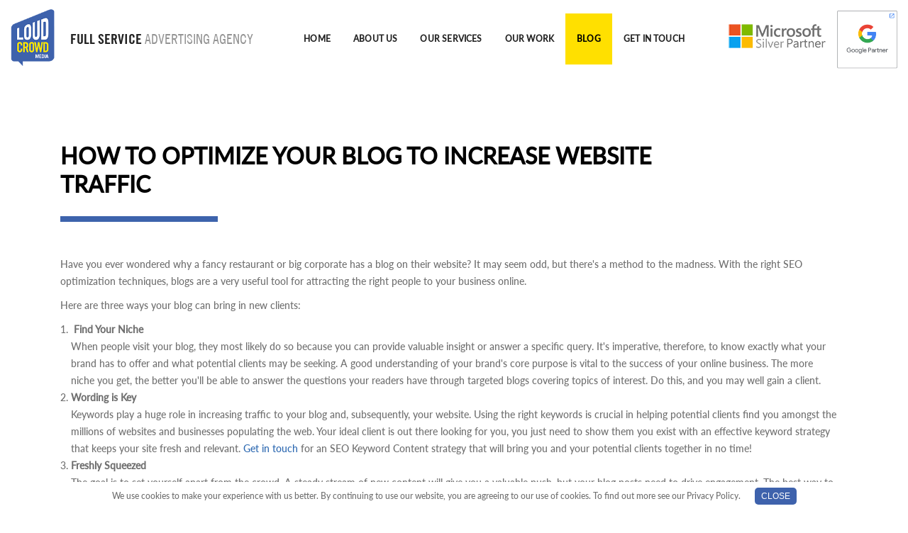

--- FILE ---
content_type: text/html; charset=utf-8
request_url: https://loudcrowdmedia.com/Blog/Read/11/How%20To%20Optimize%20Your%20Blog%20To%20Increase%20Website%20Traffic
body_size: 23142
content:
<!DOCTYPE html>
<html>
<head>
    <!-- title -->
    <title>Loud Crowd Media</title>
    <meta charset="utf-8">
    <meta http-equiv="X-UA-Compatible" content="IE=edge" />
    <meta name="viewport" content="width=device-width,initial-scale=1.0,maximum-scale=1" />
    <meta name="author" content="ThemeZaa">
    <!-- Global site tag (gtag.js) - Google Analytics -->
    <script async src="https://www.googletagmanager.com/gtag/js?id=G-HWC503P7GD"></script>
    <script>
        window.dataLayer = window.dataLayer || [];
        function gtag() { dataLayer.push(arguments); }
        gtag('js', new Date());

        gtag('config', 'G-HWC503P7GD');
    </script>
    <!-- Google Tag Manager -->
    <script>
        (function (w, d, s, l, i) {
            w[l] = w[l] || []; w[l].push({
                'gtm.start':
                    new Date().getTime(), event: 'gtm.js'
            }); var f = d.getElementsByTagName(s)[0],
                j = d.createElement(s), dl = l != 'dataLayer' ? '&l=' + l : ''; j.async = true; j.src =
                    'https://www.googletagmanager.com/gtm.js?id=' + i + dl; f.parentNode.insertBefore(j, f);
        })(window, document, 'script', 'dataLayer', 'GTM-56FF747');</script>
    <!-- End Google Tag Manager -->
    <!-- Global site tag (gtag.js) - Google Ads: 989123481 -->
    <script async src="https://www.googletagmanager.com/gtag/js?id=AW-989123481"></script>
    <script>window.dataLayer = window.dataLayer || []; function gtag() { dataLayer.push(arguments); } gtag('js', new Date()); gtag('config', 'AW-989123481');</script>

    <!-- Google Tag Manager -->
    <script>
        (function (w, d, s, l, i) {
            w[l] = w[l] || []; w[l].push({
                'gtm.start':
                    new Date().getTime(), event: 'gtm.js'
            }); var f = d.getElementsByTagName(s)[0],
                j = d.createElement(s), dl = l != 'dataLayer' ? '&l=' + l : ''; j.async = true; j.src =
                    'https://www.googletagmanager.com/gtm.js?id=' + i + dl; f.parentNode.insertBefore(j, f);
        })(window, document, 'script', 'dataLayer', 'GTM-NCCZSL3');</script>
    <!-- End Google Tag Manager -->
    <!-- description -->
    <meta name="description" content="" />
    <meta name="keywords" content="" />
    <!-- keywords -->
    <!-- favicon -->
    <link rel="shortcut icon" href="/images/LCM.png">
    <link rel="apple-touch-icon" href="images/apple-touch-icon-57x57.png">
    <link rel="apple-touch-icon" sizes="72x72" href="images/apple-touch-icon-72x72.png">
    <link rel="apple-touch-icon" sizes="114x114" href="images/apple-touch-icon-114x114.png">

    <!-- animation -->
    <link rel="stylesheet" href="/css/animate.css" />
    <!-- bootstrap -->
    <link rel="stylesheet" href="/css/bootstrap.min.css" />
    <!-- et line icon -->
    <link rel="stylesheet" href="/css/et-line-icons.css" />
    <!-- font-awesome icon -->
    <link rel="stylesheet" href="/css/font-awesome.min.css" />
    <!-- themify icon -->
    <link rel="stylesheet" href="/css/themify-icons.css">
    <!-- swiper carousel -->
    <link rel="stylesheet" href="/css/swiper.min.css">
    <!-- justified gallery  -->
    <link rel="stylesheet" href="/css/justified-gallery.min.css">
    <!-- magnific popup -->
    <link rel="stylesheet" href="/css/magnific-popup.css" />
    <!-- revolution slider -->
    <link rel="stylesheet" type="text/css" href="revolution/css/settings.css" media="screen" />
    <link rel="stylesheet" type="text/css" href="revolution/css/layers.css">
    <link rel="stylesheet" type="text/css" href="revolution/css/navigation.css">
    <!-- bootsnav -->
    <link rel="stylesheet" href="/css/bootsnav.css">
    <!-- style -->
    <link rel="stylesheet" href="/css/style.css" />
    <!-- custom -->
    <link rel="stylesheet" href="/css/custom.css" />
    <link rel="stylesheet" href="/css/custom-responsive.css" />
    <!-- responsive css -->
    <link rel="stylesheet" href="/css/responsive.css" />

    <!--[if IE]>
        <script src="js/html5shiv.js"></script>
    <![endif]-->
    <meta name="facebook-domain-verification" content="73ierv3fvhf8sv56nmkj8fg60wwlap" />

    <!-- Facebook Pixel Code -->
    <script>
        !function (f, b, e, v, n, t, s) {
            if (f.fbq) return; n = f.fbq = function () {
                n.callMethod ?
                    n.callMethod.apply(n, arguments) : n.queue.push(arguments)
            };
            if (!f._fbq) f._fbq = n; n.push = n; n.loaded = !0; n.version = '2.0';
            n.queue = []; t = b.createElement(e); t.async = !0;
            t.src = v; s = b.getElementsByTagName(e)[0];
            s.parentNode.insertBefore(t, s)
        }(window, document, 'script',
            'https://connect.facebook.net/en_US/fbevents.js%27);
fbq('init', '926956410847917');
        fbq('track', 'PageView');
    </script>
    <noscript>
        <img height="1" width="1" style="display:none"
             src="https://www.facebook.com/tr?id=926956410847917&ev=PageView&noscript=1" />
    </noscript>
    <!-- End Facebook Pixel Code -->
    <meta name="google-site-verification" content="DM7hMcyLaOUqMHz_nLnUzTImiCp4op1CDXkeKoS0FOM" />
</head>
<body>
    <!-- Event snippet for Contact conversion page -->
    <script>gtag('event', 'conversion', { 'send_to': 'AW-989123481/aVmcCMODxJQDEJmn09cD' });</script>


    <!-- Google Tag Manager (noscript) -->
    <noscript>
        <iframe src="https://www.googletagmanager.com/ns.html?id=GTM-56FF747"
                height="0" width="0" style="display:none;visibility:hidden"></iframe>
    </noscript>
    <!-- End Google Tag Manager (noscript) -->




    <header>
        <!-- start navigation -->
        <nav class="navbar navbar-default bootsnav nav-box-width bg-white navbar-expand-lg">
            <div class="container-fluid nav-header-container">
                <!-- start logo -->
                <div class="col-auto pl-0">
                    <a href="/" class="logo"><img src="/images/LCM.png" data-rjs="~/images/LCM.png" class="logo-dark" alt="Pofo"><img src="/images/LCM.png" data-rjs="~/images/LCM.png" alt="Pofo" class="logo-light default"></a>
                </div>
                <div class="col-auto pl-0">
                    <p class="text-extra-large alt-font text-extra-dark-gray bg-white parallax-title mb-0"><strong>FULL SERVICE</strong> <span class="greyText">ADVERTISING AGENCY</span></p>
                </div>
                <!-- end logo -->
                <div class="col accordion-menu pr-0 pr-md-3">
                    <button type="button" class="navbar-toggler collapsed" data-toggle="collapse" data-target="#navbar-collapse-toggle-1">
                        <span class="sr-only">toggle navigation</span>
                        <span class="icon-bar"></span>
                        <span class="icon-bar"></span>
                        <span class="icon-bar"></span>
                    </button>
                    <div class="navbar-collapse collapse justify-content-end" id="navbar-collapse-toggle-1">


                        
    <ul id="accordion" class="nav navbar-nav no-margin text-normal" data-in="fadeIn" data-out="fadeOut">






        


    
            <li class="  dropdown megamenu-fw">
                <a href="/Pages/Home">Home</a>
            </li>
    
    
            <li class="  dropdown megamenu-fw">
                <a href="/Pages/AboutUs">About Us</a>
            </li>
    
    
            <li class="dropdown  dropdown simple-dropdown">
                <a href="/Pages/OurServices"  class="dropdown-toggle">Our Services</a>
                <ul class="dropdown-menu ul--no-style  level1">

    
            <li class="  dropdown megamenu-fw">
                <a href="/Pages/BrandDevelopment">Brand Development</a>
            </li>
    
    
            <li class="  dropdown megamenu-fw">
                <a href="/Pages/WebsiteDevelopment">Website Development</a>
            </li>
    
    
            <li class="  dropdown megamenu-fw">
                <a href="/Pages/ApplicationDevelopment">Application Development</a>
            </li>
    
    
            <li class="  dropdown megamenu-fw">
                <a href="/Pages/DigitalMarketing">Digital Marketing</a>
            </li>
    
    
            <li class="  dropdown megamenu-fw">
                <a href="/Pages/EventManagement">Event Management</a>
            </li>
    
    
            <li class="  dropdown megamenu-fw">
                <a href="/Pages/Multimedia">Multimedia</a>
            </li>
                    </ul>
            </li>
    
    
            <li class="  dropdown megamenu-fw">
                <a href="/Pages/Portfolio">Our Work</a>
            </li>
    
    
            <li class=" active dropdown megamenu-fw">
                <a href="/Pages/Blog">Blog</a>
            </li>
    
    
            <li class="  dropdown megamenu-fw">
                <a href="/Pages/GetInTouch">Get In Touch</a>
            </li>
    





    </ul>
        





                    </div>
                </div>
                <div class="col-auto pr-0">


                    <div class="googleLogo" style=" max-width: 140px; display: inline-block; margin-right: 10px; display: inline-block;">
                        <img src="/images/mpartner.png" />
                    </div>

                    <div class="googleLogo" style="max-width: 85px; display: inline-block;">
                         <a href="https://www.google.com/partners/agency?id=2351313331" target="_blank">
                            <img src="https://www.gstatic.com/partners/badge/images/2022/PartnerBadgeClickable.svg" />
                        </a>
                    </div>
                </div>
            </div>
        </nav>
        <!-- end navigation -->
    </header>




    
    <div class="padding-90px-top content-page">
        <div class="loader rotating text-center">
            <i class="fas fa-spinner-third"></i>
        </div>
        <div class="row">
            <div class="container" style="opacity: 0;">
                <div class="col-md-12 content_bg">
                    <div class="header">
                        <h5 class="font-weight-700 text-black text-uppercase width-80 lg-width-100">How To Optimize Your Blog To Increase Website Traffic</h5>
                        <div class="separator-line-verticle-extra-small bg-darkBlue width-20 md-width-70 mx-auto ml-lg-0 margin-30px-bottom md-margin-20px-bottom"></div>
                    </div>

                </div>
            </div>
        </div>


        <div class="container" style="opacity: 0;">

            <div class="col-md-12 content_bg">

                <div class="authorFull">
                    <span class="text-uppercase font-weight-600 blackText letter-spacing-1 margin-18px-bottom sm-no-margin-bottom d-table d-md-block md-opacity10 parallax-category-text">
                        
                    </span>
                </div>
            </div>
            <div class="col-md-12 content_bg">
                <div class="content">
                    <p>Have you ever wondered why a fancy restaurant or big corporate has a blog on their website? It may seem odd, but there&#39;s a method to the madness. With the right SEO optimization techniques, blogs are a very useful tool for attracting the right people to your business online.</p>

<p>Here are three ways your blog can bring in new clients:</p>

<ol>
	<li>&nbsp;<strong>Find Your Niche</strong><br />
	When people visit your blog, they most likely do so because you can provide valuable insight or answer a specific query. It&#39;s imperative, therefore, to know exactly what your brand has to offer and what potential clients may be seeking. A good understanding of your brand&#39;s core purpose is vital to the success of your online business. The more niche you get, the better you&#39;ll be able to answer the questions your readers have through targeted blogs covering topics of interest. Do this, and you may well gain a client.</li>
	<li><b>W</b><strong>ording is Key</strong><br />
	Keywords play a huge role in increasing traffic to your blog and, subsequently, your website. Using the right keywords is crucial in helping potential clients find you amongst the millions of websites and businesses populating the web. Your ideal client is out there looking for you, you just need to show them you exist with an effective keyword strategy that keeps your site fresh and relevant. <a href="https://loudcrowd.co.za/GetInTouch" target="_blank">Get in touch</a> for an SEO Keyword Content strategy that will bring you and your potential clients together in no time!</li>
	<li><strong>Freshly Squeezed</strong><br />
	The goal is to set yourself apart from the crowd. A steady stream of new content will give you a valuable push, but your blog posts need to drive engagement. The best way to do this is to get creative! Writing a great blog post is about more than just providing information, it needs to be full of zest and zeal so that readers feel compelled to take action. The more interested readers are, the more they&#39;ll want to engage with links and dive deeper into your site, and the higher your chances of turning them into customers!</li>
</ol>

<p>As Microsoft and Google partners, we are at the forefront of cutting-edge technology and dedicated to helping you grow your online presence so that your business can perform at its best.</p>

<p>We have strategies suitable for budgets big or small. <a href="https://www.loudcrowd.co.za/OurServices" target="_blank">Get in touch</a> today.</p>

<p>&nbsp;</p>


                    <div class="help">
                        <a class="btn btn-small btn-dark-gray" href="/GetInTouch">Get In Touch</a>
                    </div>
                </div>
            </div>

        </div>
    </div>






    <!-- start footer -->
    <footer class="footer-strip padding-10px-tb sm-padding-10px-tb">
        <div class="container">
            <div class="row align-items-center">
                <!-- start logo -->
                <div class="col-md-3 text-center text-lg-left sm-margin-10px-bottom">

                </div>
                <!-- end logo -->
                <!-- start copyright -->
                <div class="col-md-6 text-center sm-margin-10px-bottom">
                    &copy; 2026 designed by Loud Crowd Media. All Rights Reserved | <a href="/downloads/LCM PRIVACY POLICY.pdf">privacy policy</a>
                </div>
                <!-- end copyright -->
                <!-- start social media -->
                <div class="col-md-3 text-center text-lg-right md-display-none">
                    <div class="social-icon-style-8 d-inline-block vertical-align-middle">
                        <ul class="small-icon mb-0">
                            <li><a href="tel:0315368224" title="Call" class="Call" target="_blank"><i class="fas fa-phone-alt"></i></a></li>
                            <li><a href="https://www.facebook.com/loudcrowdmedia/" title="Facebook" target="_blank"><i class="fab fa-facebook-f" aria-hidden="true"></i></a></a></li>
                            <li><a href="https://www.instagram.com/loudcrowdmedia/" title="Instagram" target="_blank"><i class="fab fa-instagram" aria-hidden="true"></i></a></li>
                        </ul>
                    </div>
                </div>
                <!-- end social media -->
            </div>
        </div>
    </footer>

    <div class="popup-overlay">
        <div class="popup">
            <p style="margin: 0;">We use cookies to make your experience with us better. By continuing to use our website, you are agreeing to our use of cookies. To find out more see our <a href="/downloads/LCM PRIVACY POLICY.pdf">Privacy Policy</a>.</p>

            <a href="javascript:;" class="accept">Close</a>
        </div>
    </div>

    <!-- end footer -->
    <script src="https://code.jquery.com/jquery-3.5.1.min.js" crossorigin="anonymous"></script>

    <script src="/js/site.js?v=4q1jwFhaPaZgr8WAUSrux6hAuh0XDg9kPS3xIVq36I0"></script>

    <script src="https://kit.fontawesome.com/317b5f2559.js" crossorigin="anonymous"></script>



    <script>

        $(document).ready(function () {
            $(".active").parent().parent().addClass('active');
        });

    </script>
    
    <script>
        setTimeout(function () {
            $(".container").css("opacity", "1");
            $('.loader').css("display", "none");
        }, 2000);
    </script>


    <!-- javascript libraries -->

    <script type="text/javascript" src="/js/modernizr.js"></script>
    <script type="text/javascript" src="/js/bootstrap.bundle.js"></script>
    <script type="text/javascript" src="/js/jquery.easing.1.3.js"></script>
    <script type="text/javascript" src="/js/skrollr.min.js"></script>
    <script type="text/javascript" src="/js/smooth-scroll.js"></script>
    <script type="text/javascript" src="/js/jquery.appear.js"></script>

    <!-- animation -->
    <script type="text/javascript" src="/js/wow.min.js"></script>
    <!-- page scroll -->
    <script type="text/javascript" src="/js/page-scroll.js"></script>
    <!-- swiper carousel -->
    <script type="text/javascript" src="/js/swiper.min.js"></script>
    <!-- counter -->
    <script type="text/javascript" src="/js/jquery.count-to.js"></script>
    <!-- parallax -->
    <script type="text/javascript" src="/js/jquery.stellar.js"></script>
    <!-- magnific popup -->
    <script type="text/javascript" src="/js/jquery.magnific-popup.min.js"></script>
    <!-- portfolio with shorting tab -->
    <script type="text/javascript" src="/js/isotope.pkgd.min.js"></script>
    <!-- images loaded -->
    <script type="text/javascript" src="/js/imagesloaded.pkgd.min.js"></script>
    <!-- pull menu -->
    <script type="text/javascript" src="/js/classie.js"></script>
    <script type="text/javascript" src="/js/hamburger-menu.js"></script>
    <!-- counter  -->
    <script type="text/javascript" src="/js/counter.js"></script>
    <!-- fit video  -->
    <script type="text/javascript" src="/js/jquery.fitvids.js"></script>
    <!-- skill bars  -->
    <script type="text/javascript" src="/js/skill.bars.jquery.js"></script>

    <!--pie chart-->
    <script type="text/javascript" src="/js/jquery.easypiechart.min.js"></script>
    <!-- retina -->
    <script type="text/javascript" src="/js/retina.min.js"></script>
    <!-- revolution -->
    <script type="text/javascript" src="/revolution/js/jquery.themepunch.tools.min.js"></script>
    <script type="text/javascript" src="/revolution/js/jquery.themepunch.revolution.min.js"></script>
    <!-- revolution slider extensions (load below extensions JS files only on local file systems to make the slider work! The following part can be removed on server for on demand loading) -->
    <!--<script type="text/javascript" src="revolution/js/extensions/revolution.extension.actions.min.js"></script>
    <script type="text/javascript" src="revolution/js/extensions/revolution.extension.carousel.min.js"></script>
    <script type="text/javascript" src="revolution/js/extensions/revolution.extension.kenburn.min.js"></script>
    <script type="text/javascript" src="revolution/js/extensions/revolution.extension.layeranimation.min.js"></script>
    <script type="text/javascript" src="revolution/js/extensions/revolution.extension.migration.min.js"></script>
    <script type="text/javascript" src="revolution/js/extensions/revolution.extension.navigation.min.js"></script>
    <script type="text/javascript" src="revolution/js/extensions/revolution.extension.parallax.min.js"></script>
    <script type="text/javascript" src="revolution/js/extensions/revolution.extension.slideanims.min.js"></script>
    <script type="text/javascript" src="revolution/js/extensions/revolution.extension.video.min.js"></script>-->


    <script src='https://www.google.com/recaptcha/api.js'></script>

    <script src="https://www.google.com/recaptcha/api.js?onload=onloadCallback&render=explicit"
            async defer>
    </script>



    <!-- menu navigation -->
    <script type="text/javascript" src="/js/bootsnav.js"></script>
    <script type="text/javascript" src="/js/jquery.nav.js"></script>
    <!-- setting -->
    <script type="text/javascript" src="/js/main.js"></script>
    <!-- justified gallery  -->
    <script type="text/javascript" src="/js/justified-gallery.min.js"></script>
    <script>
        jQuery(document).ready(function ($) {

            //check to see if the submited cookie is set, if not check if the popup has been closed, if not then display the popup
            if (getCookie('popupCookie') != 'accepted') {
                if (getCookie('popupCookie') != 'closed') {
                    $('.popup-overlay').css("display", "flex").hide().fadeIn();
                }
            }



            $('a.accept').click(function () {
                $('.popup-overlay').fadeOut();
                //sets the coookie to five minutes if the popup is submited (whole numbers = days)
                setCookie('popupCookie', 'accepted', 30);
            });

            function getCookie(cname) {
                var name = cname + "=";
                var ca = document.cookie.split(';');
                for (var i = 0; i < ca.length; i++) {
                    var c = ca[i];
                    while (c.charAt(0) == ' ') {
                        c = c.substring(1);
                    }
                    if (c.indexOf(name) == 0) {
                        return c.substring(name.length, c.length);
                    }
                }
                return "";
            }

            function setCookie(cname, cvalue, exdays) {
                var d = new Date();
                d.setTime(d.getTime() + (exdays * 24 * 60 * 60 * 1000));
                var expires = "expires=" + d.toUTCString();
                document.cookie = cname + "=" + cvalue + ";" + expires + ";path=/";
            }

        });
    </script>

    <script>
        // When the user scrolls the page, execute myFunction
        window.onscroll = function () { myFunction() };

        // Get the navbar
        var navbar = document.getElementById("navbar");

        // Get the offset position of the navbar
        var sticky = navbar.offsetTop;

        // Add the sticky class to the navbar when you reach its scroll position. Remove "sticky" when you leave the scroll position
        function myFunction() {
            if (window.pageYOffset >= sticky) {
                navbar.classList.add("sticky")
            } else {
                navbar.classList.remove("sticky");
            }
        }
    </script>



</body>
</html>


--- FILE ---
content_type: text/css
request_url: https://loudcrowdmedia.com/css/bootsnav.css
body_size: 25222
content:
/* ==============================================================

Template name : Bootsnav - Multi Purpose Header
Categorie : Bootstrap Menu in CSS
Author : adamnurdin01
Version : v.1.2
Created : 2016-06-02
Last update : 2016-10-19

============================================================== */

nav.bootsnav .megamenu-fw .dropdown-menu {left: auto;}
nav.bootsnav .megamenu-content {padding: 15px; width: 100%;}
nav.bootsnav .megamenu-content .title{margin-top: 0;}
nav.bootsnav .dropdown.megamenu-fw .dropdown-menu {left: 0; right: 0;}

/* navbar */
nav.navbar.bootsnav{margin-bottom: 0; -moz-border-radius: 0px; -webkit-border-radius: 0px; -o-border-radius: 0px; border-radius: 0px; border: none; border-bottom: solid 1px #e0e0e0;}
nav.navbar.bootsnav ul.nav > li > a{color: #6f6f6f; background-color: transparent !important;}
nav.navbar.bootsnav ul.nav li.megamenu-fw > a:hover,nav.navbar.bootsnav ul.nav li.megamenu-fw > a:focus,nav.navbar.bootsnav ul.nav li.active > a:hover,nav.navbar.bootsnav ul.nav li.active > a:focus,nav.navbar.bootsnav ul.nav li.active > a{background-color: transparent;}
nav.navbar.bootsnav .navbar-toggle{background-color: transparent !important; border: none; padding: 0; font-size: 18px; position: relative; top: 5px;}
nav.navbar.bootsnav ul.nav ul.dropdown-menu > li > a{white-space:normal;}
ul.menu-col{padding: 0; margin: 0; list-style: none;}
ul.menu-col li a{ color: #6f6f6f;}
ul.menu-col li a:hover,ul.menu-col li a:focus{text-decoration: none;}

/* navbar full */
nav.bootsnav.navbar-full{padding-bottom: 10px;padding-top: 10px;}
nav.bootsnav.navbar-full .navbar-header{display: block;}
nav.bootsnav.navbar-full .navbar-toggler{display: inline-block; margin-right: 0; position: relative; top: 0; font-size: 30px; -webkit-transition: all 1s ease-in-out; -moz-transition: all 1s ease-in-out; -o-transition: all 1s ease-in-out; -ms-transition: all 1s ease-in-out; transition: all 1s ease-in-out; margin: 0;}
nav.bootsnav.navbar-full .navbar-toggler:hover, nav.bootsnav.navbar-full .navbar-toggler:focus {background-color: inherit;}
nav.bootsnav.navbar-full .navbar-collapse{ position: fixed; width: 100%; height: 100% !important; top: 0; left: 0; padding: 0; display: none !important; z-index: 9; max-height: 100% !important}
nav.bootsnav.navbar-full .navbar-collapse.in{ display: block !important;}
nav.bootsnav.navbar-full .navbar-collapse .nav-full{ overflow: auto;}
nav.bootsnav.navbar-full .navbar-collapse .wrap-full-menu{ display: table-cell;vertical-align: middle; overflow: auto; background: rgba(0,0,0,.88)}
nav.bootsnav.navbar-full .navbar-collapse .nav-full::-webkit-scrollbar {width: 0;}
nav.bootsnav.navbar-full .navbar-collapse .nav-full::-moz-scrollbar { width: 0;}
nav.bootsnav.navbar-full .navbar-collapse .nav-full::-ms-scrollbar { width: 0;}
nav.bootsnav.navbar-full .navbar-collapse .nav-full::-o-scrollbar { width: 0;}
nav.bootsnav.navbar-full .navbar-collapse .nav{ display: block; width: 100%; }
nav.navbar.bootsnav.navbar-full li{margin: 20px 0}
nav.navbar.bootsnav.navbar-full li a{font-size: 22px !important; color: #232323; font-weight: bold; line-height: 26px !important; background: transparent}
nav.navbar.bootsnav.navbar-full li.dropdown ul{padding: 5px 15px !important}
nav.navbar.bootsnav.navbar-full li.dropdown ul.dropdown-menu {top: 0px !important; left: auto; margin: 0; top: 10px; padding:10px 20px; position: relative; float: none; background: inherit; border: 0; box-shadow: none;}
nav.navbar.bootsnav.navbar-full li.dropdown ul.dropdown-menu li{margin: 5px 0; }
nav.navbar.bootsnav.navbar-full li.dropdown ul.dropdown-menu li a {color: #232323 !important;  border: none !important; padding: 0; font-size: 14px !important; font-weight: normal}
nav.navbar.bootsnav.navbar-full li.dropdown ul.dropdown-menu li a:hover {color: #ff214f !important;}
nav.navbar.bootsnav.navbar-full ul > li a {padding-left: 35px;position: relative;}
nav.navbar.bootsnav.navbar-full ul > li a:hover, nav.navbar.bootsnav.navbar-full ul li.dropdown.open a{color:#ff214f; }
nav.navbar.bootsnav.navbar-full ul > li a:hover:after, nav.navbar.bootsnav.navbar-full ul li.dropdown.open a:after{background: #ff214f}
nav.navbar.bootsnav.navbar-full ul > li a::after {background: #dbdbdb none repeat scroll 0 0; content: ""; display: inline-block; height: 4px;left: 0;position: absolute;top: 14px;width: 18px;}
nav.navbar.bootsnav.navbar-full ul > li.dropdown ul.dropdown-menu li a:after{display: none}
nav.navbar.bootsnav.navbar-full ul > li.dropdown ul.dropdown-menu{padding-left: 50px !important}
.close-full-menu { background: #000 none repeat scroll 0 0; position: absolute; right: 0; top: 0; z-index: 78}
.close-full-menu > a {float: left; padding: 10px 15px;}

/* atribute navigation */
.attr-nav{float: right;display: inline-block;margin-left: 13px;margin-right: -15px;}
.attr-nav > ul{ padding: 0; margin: 0 0 -7px 0; list-style: none; display: inline-block;}
.attr-nav > ul > li{float: left;display: block;}
.attr-nav > ul > li > a{color: #6f6f6f;display: block;padding: 28px 15px;position: relative;}
.attr-nav > ul > li > a span.badge{position: absolute; top: 50%; margin-top: -15px; right: 5px; font-size: 10px; padding: 0; width: 15px; height: 15px; padding-top: 2px;}
.attr-nav > ul > li.dropdown ul.dropdown-menu{ -moz-border-radius: 0px; -webkit-border-radius: 0px; -o-border-radius: 0px;border-radius: 0px; border: solid 1px #e0e0e0;}
ul.cart-list{ padding: 0 !important; width: 250px !important;}
ul.cart-list > li{ position: relative; border-bottom: solid 1px #efefef; padding: 15px 15px 23px 15px !important;}
ul.cart-list > li > a.photo{ padding: 0 !important; margin-right: 15px; float: left; display: block; width: 50px; height: 50px; left: 15px;top: 15px;}
ul.cart-list > li img{ width: 50px; height: 50px; border: solid 1px #efefef;}
ul.cart-list > li > h6{margin: 0;}
ul.cart-list > li > h6 > a.photo{ padding: 0 !important; display: block;}
ul.cart-list > li > p{ margin-bottom: 0;}
ul.cart-list > li.total{ background-color: #f5f5f5; padding-bottom: 15px !important;}
ul.cart-list > li.total > .btn{ display: inline-block; border-bottom: solid 1px #efefef !important;}
ul.cart-list > li .price{font-weight: bold;}
ul.cart-list > li.total > span{ padding-top: 8px;}

/* top search */
.top-search{background-color: #333;padding: 10px 0; display: none;}
.top-search input.form-control{ background-color: transparent; border: none; color: #fff; height: 40px; padding: 0 15px;}
.top-search .input-group-addon{ background-color: transparent; border: none; color: #fff; padding-left: 0; padding-right: 0;}
.top-search .input-group-addon.close-search{ cursor: pointer;}

/* side menu */
body{ -webkit-transition: all 0.3s ease-in-out;-moz-transition: all 0.3s ease-in-out;-o-transition: all 0.3s ease-in-out;-ms-transition: all 0.3s ease-in-out;transition: all 0.3s ease-in-out;}
body.on-side{    margin-left: -280px;}
.side{ position: fixed;overflow-y: auto; top: 0; right: -280px; width: 280px;padding: 25px 30px; height: 100%; display: block;background-color: #333; -webkit-transition: all 0.3s ease-in-out;-moz-transition: all 0.3s ease-in-out;-o-transition: all 0.3s ease-in-out;-ms-transition: all 0.3s ease-in-out;transition: all 0.3s ease-in-out;z-index: 9;}
.side.on{ right: 0;}
.side .close-side{ float: right; color: #fff; position: relative; z-index: 2; font-size: 16px;}
.side .widget{ position: relative; z-index: 1; margin-bottom: 25px;}
.side .widget .title{color: #fff;margin-bottom: 15px;}
.side .widget ul.link{padding: 0;margin: 0; list-style: none;}
.side .widget ul.link li a{color: #9f9f9f; letter-spacing: 1px;}
.side .widget ul.link li a:focus,
.side .widget ul.link li a:hover{color: #fff; text-decoration: none;}

/* share */
nav.navbar.bootsnav .share{padding: 0 30px; margin-bottom: 30px;}
nav.navbar.bootsnav .share ul{display: inline-block; padding: 0; margin: 0 0 -7px 0;list-style: none;}
nav.navbar.bootsnav .share ul > li{float: left;display: block;margin-right: 5px;}
nav.navbar.bootsnav .share ul > li > a{display: table-cell; vertical-align: middle;text-align: center; width: 35px; height: 35px;-moz-border-radius: 50%;-webkit-border-radius: 50%; -o-border-radius: 50%; border-radius: 50%; background-color: #cfcfcf; color: #fff;}

/* transparent */
nav.navbar.bootsnav.navbar-fixed{ position: fixed; display: block; width: 100%;}
nav.navbar.bootsnav.no-background{ -webkit-transition: all 1s ease-in-out;-moz-transition: all 1s ease-in-out;-o-transition: all 1s ease-in-out;-ms-transition: all 1s ease-in-out;transition: all 1s ease-in-out;}

/* navbar sticky */
.wrap-sticky{ position: relative; -webkit-transition: all 0.3s ease-in-out;-moz-transition: all 0.3s ease-in-out;-o-transition: all 0.3s ease-in-out;-ms-transition: all 0.3s ease-in-out;transition: all 0.3s ease-in-out;}
.wrap-sticky nav.navbar.bootsnav{ position: absolute; width: 100%; left: 0; top: 0;}
.wrap-sticky nav.navbar.bootsnav.sticked{ position: fixed; -webkit-transition: all 0.2s ease-in-out;-moz-transition: all 0.2s ease-in-out;-o-transition: all 0.2s ease-in-out;-ms-transition: all 0.2s ease-in-out;transition: all 0.2s ease-in-out;}
body.on-side .wrap-sticky nav.navbar.bootsnav.sticked{left: -280px;}

@media (min-width: 1024px) and (max-width:1400px) {
    
    body.wrap-nav-sidebar .wrapper .container{width: 100%;padding-left: 30px;}
}

@media (min-width: 1024px) {

    /* general navbar */
    nav.navbar.bootsnav ul.nav > li > a {padding: 30px 15px;}    
    nav.navbar.bootsnav ul.nav > li.dropdown > a.dropdown-toggle:after{font-family: 'FontAwesome'; content: "\f0d7"; margin-left: 5px; margin-top: 2px;}    
    nav.navbar.bootsnav li.dropdown ul.dropdown-menu{-moz-border-radius: 0px;-webkit-border-radius: 0px;-o-border-radius: 0px; border-radius: 0px; border: none;} 
    nav.navbar.bootsnav li.dropdown ul.dropdown-menu > li a:hover,
    nav.navbar.bootsnav li.dropdown ul.dropdown-menu > li:last-child > a{border-bottom: none;}
    nav.navbar.bootsnav ul.navbar-right li.dropdown ul.dropdown-menu li a{text-align: right;}
    nav.navbar.bootsnav ul.dropdown-menu.megamenu-content.tabbed{padding: 0;}
    nav.navbar.bootsnav ul.dropdown-menu.megamenu-content.tabbed > li{padding: 0;}
    nav.navbar.bootsnav ul.dropdown-menu.megamenu-content .col-menu{padding: 0 30px; margin: 0 -0.5px; border-left: solid 1px #f0f0f0;}
    nav.navbar.bootsnav ul.dropdown-menu.megamenu-content .col-menu:first-child{border-left: none;}
    nav.navbar.bootsnav ul.dropdown-menu.megamenu-content .col-menu:last-child{border-right: none;}
    nav.navbar.bootsnav ul.dropdown-menu.megamenu-content .content{display: none;}
    nav.navbar.bootsnav ul.dropdown-menu.megamenu-content .content ul.menu-col li a{text-align: left;padding: 5px 0;display: block;width: 100%;margin-bottom: 0;border-bottom: none;color: #6f6f6f;}
    nav.navbar.bootsnav.on ul.dropdown-menu.megamenu-content .content{display: block !important;height: auto !important;}

    /* navbar transparent */  
    nav.navbar.bootsnav.no-background{ background-color: transparent; border: none;}
    nav.navbar.bootsnav.navbar-transparent .attr-nav{ padding-left: 15px; margin-left: 30px; }

    nav.navbar.bootsnav.navbar-transparent.white{ background-color: rgba(255,255,255,0.3); border-bottom: solid 1px #bbb; }
    nav.navbar.navbar-inverse.bootsnav.navbar-transparent.dark, nav.navbar.bootsnav.navbar-transparent.dark{ background-color: rgba(0,0,0,0.3); border-bottom: solid 1px #555;}
    nav.navbar.bootsnav.navbar-transparent.white .attr-nav{ border-left: solid 1px #bbb; }
    nav.navbar.navbar-inverse.bootsnav.navbar-transparent.dark .attr-nav, nav.navbar.bootsnav.navbar-transparent.dark .attr-nav{ border-left: solid 1px #555; }
    nav.navbar.bootsnav.no-background.white .attr-nav > ul > li > a, nav.navbar.bootsnav.navbar-transparent.white .attr-nav > ul > li > a, nav.navbar.bootsnav.navbar-transparent.white ul.nav > li > a, nav.navbar.bootsnav.no-background.white ul.nav > li > a{ color: #fff; }
    nav.navbar.bootsnav.navbar-fixed.navbar-transparent .logo-scrolled, nav.navbar.bootsnav.navbar-fixed.no-background .logo-scrolled{ display: none; }
    nav.navbar.bootsnav.navbar-fixed.navbar-transparent .logo-display, nav.navbar.bootsnav.navbar-fixed.no-background .logo-display{ display: block; }
    nav.navbar.bootsnav.navbar-fixed .logo-display{ display: none; }
    nav.navbar.bootsnav.navbar-fixed .logo-scrolled{ display: block; }

    /* atribute navigation */
    .attr-nav > ul > li.dropdown ul.dropdown-menu{ margin-top: 0; margin-left: 55px; width: 250px; left: -250px; }  

    /* menu center */
    nav.navbar.bootsnav.menu-center .container{ position: relative; }
    nav.navbar.bootsnav.menu-center ul.nav.navbar-center{ float:none; margin: 0 auto; display: table; table-layout: fixed; }
    nav.navbar.bootsnav.menu-center .navbar-header, nav.navbar.bootsnav.menu-center .attr-nav{ position: absolute; }
    nav.navbar.bootsnav.menu-center .attr-nav{ right: 15px; }

    /* navbar brand top */
    nav.bootsnav.navbar-brand-top .navbar-header{ display: block; width: 100%; text-align: center; }
    nav.bootsnav.navbar-brand-top ul.nav > li.dropdown > ul.dropdown-menu{ margin-top: 2px; }
    nav.bootsnav.navbar-brand-top ul.nav > li.dropdown.megamenu-fw > ul.dropdown-menu{ margin-top: 0; }
    nav.bootsnav.navbar-brand-top .navbar-header .navbar-brand{ display: inline-block; float: none; margin: 0; }
    nav.bootsnav.navbar-brand-top .navbar-collapse{ text-align: center; }
    /*nav.bootsnav.navbar-brand-top ul.nav{ display: inline-block; float: none; margin: 0 0 -5px 0; }*/

    /* navbar center */
    nav.bootsnav.brand-center .navbar-header{ display: block; width: 100%; position: absolute; text-align: center; top: 0; left: 0; }
    nav.bootsnav.brand-center .navbar-brand{ display: inline-block; float: none; }
    nav.bootsnav.brand-center .navbar-collapse{ text-align: center; display: inline-block; padding-left: 0; padding-right: 0;}
    nav.bootsnav.brand-center ul.nav > li.dropdown > ul.dropdown-menu{ margin-top: 2px; }
    nav.bootsnav.brand-center ul.nav > li.dropdown.megamenu-fw > ul.dropdown-menu{ margin-top: 0; }
    nav.bootsnav.brand-center .navbar-collapse .col-half{ width: 50%; float: left; display: block; }
    nav.bootsnav.brand-center .navbar-collapse .col-half.left{ text-align: right; padding-right: 100px; }
    nav.bootsnav.brand-center .navbar-collapse .col-half.right{ text-align: left; padding-left: 100px; }
    nav.bootsnav.brand-center ul.nav{ float: none !important; margin-bottom: -5px !important; display: inline-block !important; }
    nav.bootsnav.brand-center ul.nav.navbar-right{ margin: 0; }
    nav.bootsnav.brand-center.center-side .navbar-collapse .col-half.left{ text-align: left; padding-right: 100px; }
    nav.bootsnav.brand-center.center-side .navbar-collapse .col-half.right{ text-align: right; padding-left: 100px;}

    /*  navbar sidebar */
    body.wrap-nav-sidebar .wrapper{ padding-left:260px;overflow-x:hidden; }
    nav.bootsnav.navbar-sidebar{ position:fixed;width:260px;overflow:hidden;left:0;padding:0 0 0 0 !important;background:#fff; }
    nav.bootsnav.navbar-sidebar .scroller{ width:280px;overflow-y:auto;overflow-x:hidden; }
    nav.bootsnav.navbar-sidebar .container-fluid, nav.bootsnav.navbar-sidebar .container{ padding:0 !important; }
    nav.bootsnav.navbar-sidebar .navbar-header{ float:none;display:block;width:260px;padding:10px 15px;margin:10px 0 0 0 !important; }
    nav.bootsnav.navbar-sidebar .navbar-collapse{ padding:0 !important;width:260px; }
    nav.bootsnav.navbar-sidebar ul.nav{ float:none;display:block;width:100%;padding:0 15px !important;margin:0 0 30px 0; }
    nav.bootsnav.navbar-sidebar ul.nav li{ float:none !important; }
    nav.bootsnav.navbar-sidebar ul.nav > li > a{ padding:10px 15px;font-weight:bold; }
    nav.bootsnav.navbar-sidebar ul.nav > li.dropdown > a:after{ float:right; }
    nav.bootsnav.navbar-sidebar ul.nav li.dropdown ul.dropdown-menu{ left:100%;top:0;position:relative !important;left:0 !important;width:100% !important;height:auto !important;background-color:transparent;border:none !important;padding:0; }
    nav.bootsnav.navbar-sidebar ul.nav .megamenu-content .col-menu{ border:none !important; }
    nav.bootsnav.navbar-sidebar ul.nav > li.dropdown > ul.dropdown-menu{ margin-bottom:15px; }
    nav.bootsnav.navbar-sidebar ul.nav li.dropdown ul.dropdown-menu{ padding-left:0;float:none;margin-bottom:0; }
    nav.bootsnav.navbar-sidebar ul.nav li.dropdown ul.dropdown-menu li a{ padding:5px 15px;color:#6f6f6f;border:none; }
    nav.bootsnav.navbar-sidebar ul.nav li.dropdown ul.dropdown-menu ul.dropdown-menu{ padding-left:15px;margin-top:0; }
    nav.bootsnav.navbar-sidebar ul.nav li.dropdown ul.dropdown-menu li.dropdown > a:before{ font-family:'FontAwesome';content:"\f105";float:right; }
    nav.bootsnav.navbar-sidebar ul.nav li.dropdown.on ul.dropdown-menu li.dropdown.on > a:before{ content:"\f107"; }
    nav.bootsnav.navbar-sidebar ul.dropdown-menu.megamenu-content > li{ padding:0 !important; }
    nav.bootsnav.navbar-sidebar .dropdown .megamenu-content .col-menu{ display:block;float:none !important;padding:0;margin:0;width:100%; }
    nav.bootsnav.navbar-sidebar .dropdown .megamenu-content .col-menu .title{ padding:7px 0;text-transform:none;font-weight:400;letter-spacing:0px;margin-bottom:0;cursor:pointer;color:#6f6f6f; }
    nav.bootsnav.navbar-sidebar .dropdown .megamenu-content .col-menu .title:before{ font-family:'FontAwesome';content:"\f105";float:right; }
    nav.bootsnav.navbar-sidebar .dropdown .megamenu-content .col-menu.on .title:before{ content:"\f107"; }
    nav.bootsnav.navbar-sidebar .dropdown .megamenu-content .col-menu{ border:none; }
    nav.bootsnav.navbar-sidebar .dropdown .megamenu-content .col-menu .content{ padding:0 0 0 15px; }
    nav.bootsnav.navbar-sidebar .dropdown .megamenu-content .col-menu ul.menu-col li a{ padding:3px 0 !important; }

}

@media (max-width: 991px) {
    
    /*  navbar responsive */
    nav.navbar.bootsnav .navbar-brand{ display:inline-block;float:none !important;margin:0 !important; }
    nav.navbar.bootsnav .navbar-header{ float:none;display:block;text-align:center;padding-left:30px;padding-right:30px; }
    nav.navbar.bootsnav .navbar-toggler{ display:inline-block;float:right;margin-right:0;margin-top:0px;padding: 0; }
    nav.navbar.bootsnav .navbar-collapse{ border:none;margin-bottom:0; }
    nav.navbar.bootsnav.no-full .navbar-collapse{ max-height:335px;overflow-y:auto !important; }
    nav.navbar.bootsnav .navbar-collapse.collapse{ display:none !important; }
    nav.navbar.bootsnav .navbar-collapse.collapse.in, nav.navbar.bootsnav .navbar-collapse.collapse.show{ display:block !important; }
    nav.navbar.bootsnav .navbar-nav{ float:none !important;padding-left:30px;padding-right:30px;margin:0px -15px; }
    nav.navbar.bootsnav.navbar-full .navbar-nav{ padding:0;margin:0 }
    nav.navbar.bootsnav .navbar-nav > li{ float:none; }
    nav.navbar.bootsnav .navbar-nav > li > a{ display:block;width:100%;border-bottom:solid 1px #e0e0e0;padding:10px 0;border-top:solid 1px #e0e0e0;margin-bottom:-1px; }
    nav.navbar.bootsnav .navbar-nav > li:first-child > a{ border-top:none; }
    nav.navbar.bootsnav ul.navbar-nav.navbar-left > li:last-child > ul.dropdown-menu{ border-bottom:solid 1px #e0e0e0; }
    nav.navbar.bootsnav ul.nav li.dropdown li a.dropdown-toggle{ float:none !important;position:relative;display:block;width:100%; }
    nav.navbar.bootsnav ul.nav li.dropdown ul.dropdown-menu{ width:100%;position:relative !important;background-color:transparent;float:none;border:none;padding:0 0 0 15px !important;margin:0 0 -1px 0 !important;border-radius:0px 0px 0px; }
    nav.navbar.bootsnav ul.nav li.dropdown ul.dropdown-menu > li > a{ display:block;width:100%;border-bottom:solid 1px #e0e0e0;padding:10px 0;color:#6f6f6f; }
    nav.navbar.bootsnav ul.nav ul.dropdown-menu li a:hover, nav.navbar.bootsnav ul.nav ul.dropdown-menu li a:focus{ background-color:transparent; }
    nav.navbar.bootsnav ul.nav ul.dropdown-menu ul.dropdown-menu{ float:none !important;left:0;padding:0 0 0 15px;position:relative;background:transparent;width:100%; }
    nav.navbar.bootsnav ul.nav ul.dropdown-menu li.dropdown.on > ul.dropdown-menu{ display:inline-block;margin-top:-10px; }
    nav.navbar.bootsnav li.dropdown ul.dropdown-menu li.dropdown > a.dropdown-toggle:after{ display:none; }
    nav.navbar.bootsnav .dropdown .megamenu-content .col-menu .title{ padding:10px 15px 10px 0;line-height:24px;text-transform:none;font-weight:400;letter-spacing:0px;margin-bottom:0;cursor:pointer;border-bottom:solid 1px #e0e0e0;color:#6f6f6f; }
    nav.navbar.bootsnav .dropdown .megamenu-content .col-menu ul > li > a{ display:block;width:100%;border-bottom:solid 1px #e0e0e0;padding:8px 0; }
    nav.navbar.bootsnav .dropdown .megamenu-content .col-menu .title:before{ font-family:'FontAwesome';content:"\f105";float:right;font-size:16px;margin-left:10px;position:relative;right:-15px; }
    nav.navbar.bootsnav .dropdown .megamenu-content .col-menu:last-child .title{ border-bottom:none; }
    nav.navbar.bootsnav .dropdown .megamenu-content .col-menu.on:last-child .title{ border-bottom:solid 1px #e0e0e0; }
    nav.navbar.bootsnav .dropdown .megamenu-content .col-menu:last-child ul.menu-col li:last-child a{ border-bottom:none; }
    nav.navbar.bootsnav .dropdown .megamenu-content .col-menu.on .title:before{ content:"\f107"; }
    nav.navbar.bootsnav .dropdown .megamenu-content .col-menu .content{ padding:0 0 0 15px; }
    nav.bootsnav.brand-center .navbar-collapse{ display:block; }
    nav.bootsnav.brand-center ul.nav{ margin-bottom:0px !important; }
    nav.bootsnav.brand-center .navbar-collapse .col-half{ width:100%;float:none;display:block; }
    nav.bootsnav.brand-center .navbar-collapse .col-half.left{ margin-bottom:0; }
    nav.bootsnav .megamenu-content{ padding:0; }
    nav.bootsnav .megamenu-content .col-menu{ padding-bottom:0; }
    nav.bootsnav .megamenu-content .title{ cursor:pointer;display:block;padding:10px 15px;margin-bottom:0;font-weight:normal; }
    nav.bootsnav .megamenu-content .content{ display:none; }
    .attr-nav{ position:absolute;right:60px; }
    .attr-nav > ul{ padding:0;margin:0 -15px -7px 0; }
    .attr-nav > ul > li > a{ padding:16px 15px 15px; }
    .attr-nav > ul > li.dropdown > a.dropdown-toggle:before{ display:none; }
    .attr-nav > ul > li.dropdown ul.dropdown-menu{ margin-top:2px;margin-left:55px;width:250px;left:-250px;border-top:solid 5px; }
    .top-search .container{ padding:0 45px; }

    /* navbar full responsive  */
    nav.bootsnav.navbar-full ul.nav{ margin-left: 0; }
    nav.bootsnav.navbar-full ul.nav > li > a{ border: none; }
    nav.bootsnav.navbar-full .navbar-brand    { float: left !important; padding-left: 0; }
    nav.bootsnav.navbar-full .navbar-toggler { display: inline-block; float: right; margin-right: 0; margin-top: 10px; }
    nav.bootsnav.navbar-full .navbar-header { padding-left: 15px; padding-right: 15px; }

    /* navbar sidebar */
    nav.navbar.bootsnav.navbar-sidebar .share{ padding: 30px 15px; margin-bottom: 0; }

    /* tab */
    nav.navbar.bootsnav .megamenu-content.tabbed{ padding-left: 0 !important; }
    nav.navbar.bootsnav .tabbed > li{ padding: 25px 0; margin-left: -15px !important; }

    /* mobile navigation */ 
    body > .wrapper{ -webkit-transition: all 0.3s ease-in-out; -moz-transition: all 0.3s ease-in-out; -o-transition: all 0.3s ease-in-out; -ms-transition: all 0.3s ease-in-out;transition: all 0.3s ease-in-out; }
    body.side-right > .wrapper{ margin-left: 280px; margin-right: -280px !important; }
    nav.navbar.bootsnav.navbar-mobile .navbar-collapse{ position: fixed; overflow-y: auto !important; overflow-x: hidden !important; display: block; background: #fff; z-index: 99; width: 280px; height: 100% !important; left: -280px; top: 0; padding: 0; -webkit-transition: all 0.3s ease-in-out; -moz-transition: all 0.3s ease-in-out; -o-transition: all 0.3s ease-in-out; -ms-transition: all 0.3s ease-in-out; transition: all 0.3s ease-in-out; }
    nav.navbar.bootsnav.navbar-mobile .navbar-collapse.in{ left: 0; }
    nav.navbar.bootsnav.navbar-mobile ul.nav{ width: 293px; padding-right: 0; padding-left: 15px; }
    nav.navbar.bootsnav.navbar-mobile ul.nav > li > a{ padding: 15px 15px; }
    nav.navbar.bootsnav.navbar-mobile ul.nav ul.dropdown-menu > li > a{ padding-right: 15px !important; padding-top: 15px !important; padding-bottom: 15px !important; }
    nav.navbar.bootsnav.navbar-mobile ul.nav ul.dropdown-menu .col-menu .title{ padding-right: 30px !important; padding-top: 13px !important; padding-bottom: 13px !important; }
    nav.navbar.bootsnav.navbar-mobile ul.nav ul.dropdown-menu .col-menu ul.menu-col li a{ padding-top: 13px !important; padding-bottom: 13px !important; }
    nav.navbar.bootsnav.navbar-mobile .navbar-collapse [class*=' col-'] { width: 100%; }
    nav.navbar.bootsnav.navbar-fixed .logo-scrolled{ display: block !important; }
    nav.navbar.bootsnav.navbar-fixed .logo-display{ display: none !important; }
    nav.navbar.bootsnav.navbar-mobile .tab-menu,
    nav.navbar.bootsnav.navbar-mobile .tab-content{ width: 100%; display: block; }
}

--- FILE ---
content_type: text/css
request_url: https://loudcrowdmedia.com/css/style.css
body_size: 362738
content:
@charset "utf-8";

/* ----------------------------------

Name: style.css
Version: 2.3

-------------------------------------

Table of contents
        
    01. Google font
    02. Reset
    03. Typography
    04. Background color
    05. Custom
    06. Button
    07. Border
    08. Aside style
    09. Video
    10. Background image
    11. Icon
    12. Magnific popup
    13. Header
    14. Page title
    15. Swiper carousel
    16. Slider and parallax typography
    17. Portfolio
    18. Elements
    19. Blog
    20. Footer
    21. Home page
    22. Others

*/

/* ===================================
    Google font
====================================== */

@import url('https://fonts.googleapis.com/css?family=Roboto:400,100,300,500,700,900');
@import url('https://fonts.googleapis.com/css?family=Montserrat:100,200,300,400,500,600,700,800,900');

/* ===================================
    Reset
====================================== */
html {
    font-size: 15px;
}

body {
    font-family: 'Lato';
    -webkit-font-smoothing: antialiased;
    font-smoothing: antialiased;
    font-size: 14px;
    color: #6f6f6f;
    font-weight: 400;
    line-height: 24px;
}

body, html {
    height: 100%;
    -moz-osx-font-smoothing: grayscale;
    min-height: 1060px;
}

a, a:active, a:focus {
    color: #6f6f6f;
    text-decoration: none;
}

    a:hover, a:active {
        color: #3d63ac;
        text-decoration: none;
    }

    a:focus, a:active, button:focus, button:active, .btn.active.focus, .btn.active:focus, .btn.focus, .btn:active.focus, .btn:active:focus, .btn:focus {
        outline: none;
        box-shadow: none;
    }

img {
    max-width: 100%;
    height: auto;
}

video {
    background-size: cover;
    display: table-cell;
    vertical-align: middle;
    width: 100%;
}

input, textarea, select {
    border: 1px solid #d1d1d1;
    font-size: 14px;
    padding: 8px 15px;
    width: 100%;
    margin: 0 0 20px 0;
    max-width: 100%;
    resize: none;
    color: inherit;
}

    input[type="submit"] {
        width: auto
    }

    input[type="button"], input[type="text"], input[type="email"], input[type="search"], input[type="password"], textarea, input[type="submit"] {
        -webkit-appearance: none;
        outline: none;
    }

        input:focus, textarea:focus {
            border-color: #585858 !important;
            outline: none;
        }

        input[type="button"]:focus, input:focus, textarea:focus, select:focus, .form-control:focus, .btn.focus, .btn:focus {
            outline: none;
            box-shadow: none;
        }

    select::-ms-expand {
        display: none;
    }

iframe {
    border: 0;
}

p {
    margin: 0 0 10px
}

b, strong {
    font-weight: 600;
}

.last-paragraph-no-margin p:last-of-type {
    margin-bottom: 0
}

.alt-font strong {
    font-weight: 700
}

ul, ol, dl {
    list-style-position: outside;
    margin-bottom: 25px;
    padding: 0px 15px;
}

* {
    transition-timing-function: ease-in-out;
    -ms-transition-timing-function: ease-in-out;
    -moz-transition-timing-function: ease-in-out;
    -webkit-transition-timing-function: ease-in-out;
    -o-transition-timing-function: ease-in-out;
    transition-duration: .2s;
    -ms-transition-duration: .2s;
    -moz-transition-duration: .2s;
    -webkit-transition-duration: .2s;
    -o-transition-duration: .2s;
}

    *:hover {
        transition-timing-function: ease-in-out;
        -ms-transition-timing-function: ease-in-out;
        -moz-transition-timing-function: ease-in-out;
        -webkit-transition-timing-function: ease-in-out;
        -o-transition-timing-function: ease-in-out;
        transition-duration: .2s;
        -ms-transition-duration: .2s;
        -moz-transition-duration: .2s;
        -webkit-transition-duration: .2s;
        -o-transition-duration: .2s;
    }

::selection {
    color: #000;
    background: #dbdbdb;
}

::-moz-selection {
    color: #000;
    background: #dbdbdb;
}

::-webkit-input-placeholder {
    color: #6f6f6f;
    text-overflow: ellipsis;
}

::-moz-placeholder {
    color: #6f6f6f;
    text-overflow: ellipsis;
    opacity: 1;
}

:-ms-input-placeholder {
    color: #6f6f6f;
    text-overflow: ellipsis;
    opacity: 1;
}

/* ===================================
    Typography
====================================== */

/* font family */
.alt-font {
    font-family: 'TradeGothic LT CondEighteen';
    font-weight: 500
}

.main-font {
    font-family: 'Futura Book';
}

/* heading */
h1, h2, h3, h4, h5, h6 {
    margin: 0 0 25px;
    padding: 0;
    letter-spacing: 0;
    font-weight: 400;
}

h1 {
    font-size: 70px;
    line-height: 70px;
}

h2 {
    font-size: 55px;
    line-height: 60px
}

h3 {
    font-size: 48px;
    line-height: 54px
}

h4 {
    font-size: 40px;
    line-height: 46px
}

h5 {
    font-size: 32px;
    line-height: 40px;
    color: #232323;
    font-weight: 700;
}

h6 {
    font-size: 25px;
    line-height: 30px
}

/* text size */
.text-extra-small {
    font-size: 11px;
    line-height: 14px
}

.text-small {
    font-size: 12px;
    line-height: 20px
}

.text-medium {
    font-size: 16px;
    line-height: 23px
}

.text-large {
    font-size: 18px;
    line-height: 26px
}

.text-extra-large {
    font-size: 20px;
    line-height: 26px
}

.title-large {
    font-size: 100px;
    line-height: 95px
}

.title-extra-large {
    font-size: 130px;
    line-height: 120px
}

/* text color */
.text-white-2, .btn.text-white-2 {
    color: #FFF
}

.text-black, .btn.text-black {
    color: #000
}

.text-extra-dark-gray, .btn.text-extra-dark-gray {
    color: #232323
}

.text-dark-gray, .btn.text-dark-gray {
    color: #626262
}

.text-extra-medium-gray, .btn.text-extra-medium-gray {
    color: #757575
}

.text-medium-gray, .btn.text-medium-gray {
    color: #939393
}

.text-extra-light-gray, .btn.text-extra-light-gray {
    color: #b7b7b7
}

.text-light-gray, .btn.text-light-gray {
    color: #d6d5d5
}

.text-very-light-gray, .btn.text-very-light-gray {
    color: #ededed
}

.text-deep-pink, .btn.text-deep-pink {
    color: #ff214f
}

/* dropcap */
.first-letter {
    float: left;
    font-size: 50px;
    line-height: auto;
    margin: 0 20px 0 0;
    text-align: center;
    padding: 10px 0;
    font-weight: 600
}

.first-letter-big {
    float: left;
    font-size: 110px;
    line-height: 110px;
    margin: 0 20px 0 0;
    padding: 0 8px;
    text-align: center;
    font-weight: 600;
    position: relative;
}

    .first-letter-big:before {
        position: absolute;
        border-bottom: 1px solid;
        content: "";
        display: block;
        width: 100%;
        top: 55%;
        left: 0
    }

.first-letter-block {
    font-size: 30px;
    height: 55px;
    line-height: 22px;
    padding: 15px 0;
    width: 55px;
    font-weight: 500;
    margin-top: 5px
}

.first-letter-block-round {
    border-radius: 6px;
    border: 1px solid;
}

.first-letter-round {
    border-radius: 50%;
    font-size: 35px;
    padding: 15px;
    width: 65px;
    height: 65px;
    line-height: 32px;
}

/* blockquote */
blockquote {
    padding: 20px 30px
}

    blockquote p {
        font-size: 18px;
        line-height: 30px;
        margin-bottom: 17px !important;
        font-weight: 300
    }

blockquote {
    border-left: 2px solid;
    padding: 15px 40px;
    margin: 45px 0
}

    blockquote footer {
        color: #939393;
    }

        blockquote .small:before, blockquote footer:before, blockquote small:before {
            content: '\2014 \00A0';
        }

.blog-image blockquote {
    padding: 60px;
    border: 0;
    margin: 0;
}

    .blog-image blockquote h6:before {
        content: "\e67f";
        font-family: 'themify';
        font-size: 40px;
        top: 5px;
        position: relative;
        margin-right: 12px;
        color: #ff214f
    }

/* text link hover color */
a.text-link-white-2, a.text-link-white-2 i {
    color: #ffffff
}

    a.text-link-white-2:hover, a.text-link-white-2:hover i, a.text-link-white-2:focus, a.text-link-white-2:focus i {
        color: #ff214f
    }

a.text-link-black, a.text-link-black i {
    color: #000000
}

a.text-link-dark-gray {
    color: #939393
}

    a.text-link-dark-gray:hover, .text-link-dark-gray:focus {
        color: #232323
    }

a.text-link-extra-dark-gray {
    color: #232323
}

    a.text-link-extra-dark-gray:hover, a.text-link-extra-dark-gray:focus {
        color: #000000
    }

a.text-link-deep-pink, a.text-link-deep-pink i {
    color: #ff214f
}

    a.text-link-deep-pink:hover, a.text-link-deep-pink:hover i, a.text-link-deep-pink:focus, a.text-link-deep-pink:focus i {
        color: #fff
    }

/* hover color */
a.text-white-2-hover:hover, a.text-white-2-hover:focus {
    color: #fff !important;
}

a.text-black-hover:hover, a.text-black-hover:focus {
    color: #000 !important;
}

a.text-deep-pink-hover:hover, a.text-deep-pink-hover:focus {
    color: #ff214f !important;
}

a.text-extra-dark-gray-hover:hover {
    color: #232323 !important;
}

a.text-dark-gray-hover:hover {
    color: #626262 !important;
}

a.text-extra-medium-gray-hover:hover {
    color: #757575 !important;
}

a.text-medium-gray-hover:hover {
    color: #939393 !important;
}

a.text-extra-light-gray-hover:hover {
    color: #b7b7b7 !important;
}

a.text-light-gray-hover:hover {
    color: #d6d5d5 !important;
}

a.text-very-light-gray-hover:hover {
    color: #ededed !important;
}

/* letter spacing */
.no-letter-spacing {
    letter-spacing: 0px
}

.letter-spacing-1 {
    letter-spacing: 1px
}

.letter-spacing-2 {
    letter-spacing: 2px
}

.letter-spacing-3 {
    letter-spacing: 3px
}

.letter-spacing-4 {
    letter-spacing: 4px
}

.letter-spacing-5 {
    letter-spacing: 5px
}

.letter-spacing-6 {
    letter-spacing: 6px
}

.letter-spacing-7 {
    letter-spacing: 7px
}

.letter-spacing-8 {
    letter-spacing: 8px
}

.letter-spacing-9 {
    letter-spacing: 9px
}

.letter-spacing-10 {
    letter-spacing: 10px
}

.letter-spacing-minus-1 {
    letter-spacing: -1px
}

.letter-spacing-minus-2 {
    letter-spacing: -2px
}

.letter-spacing-minus-3 {
    letter-spacing: -3px
}

.letter-spacing-minus-4 {
    letter-spacing: -4px
}

.letter-spacing-minus-5 {
    letter-spacing: -5px
}

.letter-spacing-minus-6 {
    letter-spacing: -6px
}

.letter-spacing-minus-7 {
    letter-spacing: -7px
}

.letter-spacing-minus-8 {
    letter-spacing: -8px
}

.letter-spacing-minus-9 {
    letter-spacing: -9px
}

.letter-spacing-minus-10 {
    letter-spacing: -10px
}

/* font weight */
.font-weight-100 {
    font-weight: 100
}

.font-weight-200 {
    font-weight: 200
}

.font-weight-300 {
    font-weight: 300
}

.font-weight-400 {
    font-weight: 400
}

.font-weight-500 {
    font-weight: 500
}

.font-weight-600 {
    font-weight: 600
}

.font-weight-700 {
    font-weight: 700
}

.font-weight-800 {
    font-weight: 800
}

.font-weight-900 {
    font-weight: 900
}

/* text property */
.text-transform-unset {
    text-transform: unset
}

.text-decoration-underline {
    text-decoration: underline;
}

.text-decoration-line-through {
    text-decoration: line-through;
}

.line-height-unset {
    line-height: unset
}

.line-height-normal {
    line-height: normal
}

.line-height-none {
    line-height: 0
}

.word-wrap {
    word-wrap: break-word
}

.text-nowrap {
    white-space: nowrap;
}

.text-transform-none {
    text-transform: none
}

.title-line-through {
    padding: 0 15px
}

.text-middle-line {
    position: relative;
    white-space: nowrap
}

.text-outside-line {
    position: relative
}

    .text-outside-line::before {
        border-top: 1px solid;
        content: "";
        height: 0;
        left: auto;
        position: absolute;
        right: -60px;
        top: 50%;
        width: 40px;
        opacity: .4;
    }

    .text-outside-line::after {
        border-top: 1px solid;
        content: "";
        height: 0;
        left: auto;
        position: absolute;
        left: -60px;
        top: 50%;
        width: 40px;
        opacity: .4;
    }

.text-outside-line-left {
    position: relative
}

    .text-outside-line-left::before {
        border-top: 1px solid;
        content: "";
        height: 0;
        left: auto;
        position: absolute;
        left: -100%;
        top: 50%;
        width: 90%;
        opacity: .2;
    }

.text-leftside-line {
    position: relative;
    padding-left: 35px
}

    .text-leftside-line:before {
        border-top: 1px solid;
        content: "";
        height: 0;
        left: auto;
        position: absolute;
        left: 0;
        top: 45%;
        width: 25px;
        opacity: .7
    }

.text-outside-line-full {
    position: relative;
    display: inline-block
}

    .text-outside-line-full::before {
        content: "";
        position: absolute;
        top: 50%;
        height: 1px;
        width: 99%;
        display: block;
        border-bottom: 1px solid;
        right: 100%;
        margin-right: 25px;
        opacity: .15
    }

    .text-outside-line-full::after {
        content: "";
        position: absolute;
        top: 50%;
        height: 1px;
        width: 99%;
        display: block;
        border-bottom: 1px solid;
        left: 100%;
        margin-left: 25px;
        opacity: .15
    }

.text-middle-line:before {
    border-bottom: 1px solid;
    position: absolute;
    content: "";
    width: 100%;
    top: 53%;
    opacity: 0.35
}

.text-bottom-line {
    width: 1px;
    border-top: 30px solid;
    margin-left: auto;
    margin-right: auto;
}

.text-middle-line-deep-pink:before {
    border-bottom: 1px solid #ff214f;
    position: absolute;
    content: "";
    width: 100%;
    margin-top: 5px;
    margin-left: -20px;
    top: 50%;
    -webkit-transform: translateY(-50%);
    -moz-transform: translateY(-50%);
    -ms-transform: translateY(-50%);
    -o-transform: translateY(-50%);
    transform: translateY(-50%);
}

.text-decoration-line-through-black, .text-decoration-line-through-deep-pink {
    position: relative;
}

    .text-decoration-line-through-deep-pink:before {
        background: #ff214f;
    }

    .text-decoration-line-through-black:before {
        background: #000;
    }

    .text-decoration-line-through-black::before, .text-decoration-line-through-deep-pink:before {
        content: "";
        height: 1px;
        left: -10px;
        position: absolute;
        top: 53%;
        width: calc(100% + 20px);
        -webkit-transform: translateY(-53%);
        -moz-transform: translateY(-53%);
        -ms-transform: translateY(-53%);
        -o-transform: translateY(-53%);
        transform: translateY(-53%);
    }

/* line height */
.line-height-10 {
    line-height: 10px
}

.line-height-13 {
    line-height: 13px
}

.line-height-18 {
    line-height: 18px
}

.line-height-20 {
    line-height: 20px
}

.line-height-24 {
    line-height: 24px
}

.line-height-22 {
    line-height: 22px
}

.line-height-26 {
    line-height: 26px
}

.line-height-28 {
    line-height: 28px
}

.line-height-30 {
    line-height: 30px
}

.line-height-35 {
    line-height: 35px
}

.line-height-40 {
    line-height: 40px
}

.line-height-45 {
    line-height: 45px
}

.line-height-50 {
    line-height: 50px
}

.line-height-55 {
    line-height: 55px
}

.line-height-60 {
    line-height: 60px
}

.line-height-65 {
    line-height: 65px
}

.line-height-70 {
    line-height: 70px
}

.line-height-75 {
    line-height: 75px
}

.line-height-80 {
    line-height: 80px
}

.line-height-85 {
    line-height: 85px
}

.line-height-90 {
    line-height: 90px
}

.line-height-95 {
    line-height: 95px
}

.line-height-100 {
    line-height: 100px
}

.line-height-110 {
    line-height: 110px
}

.line-height-120 {
    line-height: 120px
}

/* ===================================
    Background color
====================================== */

.bg-transparent, .background-transparent {
    background-color: transparent;
}

.bg-white, .background-white {
    background-color: #fff;
}

.bg-black, .background-black {
    background-color: #000;
}

.bg-extra-dark-gray {
    background-color: #1c1c1c;
}

.bg-dark-gray {
    background-color: #757575;
}

.bg-extra-medium-gray {
    background-color: #939393;
}

.bg-very-dark-gray {
    background-color: #121212;
}

.bg-medium-gray {
    background-color: #dbdbdb;
}

.bg-extra-light-gray {
    background-color: #e0e0e0
}

.bg-medium-light-gray {
    background-color: #ededed
}

.bg-light-gray {
    background-color: #f7f7f7
}

.bg-very-light-gray {
    background-color: #fafafa
}

.bg-deep-pink {
    background-color: #ff214f;
}

.bg-transparent-white {
    background-color: rgba(255,255,255,0.3);
    background: -moz-linear-gradient(left, rgba(255,255,255,0) 0%, rgba(255,255,255,0) 37%, rgba(255,255,255,1) 96%, rgba(255,255,255,1) 100%);
    background: -webkit-gradient(left top, right top, color-stop(0%, rgba(255,255,255,0)), color-stop(37%, rgba(255,255,255,0)), color-stop(96%, rgba(255,255,255,1)), color-stop(100%, rgba(255,255,255,1)));
    background: -webkit-linear-gradient(left, rgba(255,255,255,0) 0%, rgba(255,255,255,0) 37%, rgba(255,255,255,1) 96%, rgba(255,255,255,1) 100%);
    background: -o-linear-gradient(left, rgba(255,255,255,0) 0%, rgba(255,255,255,0) 37%, rgba(255,255,255,1) 96%, rgba(255,255,255,1) 100%);
    background: -ms-linear-gradient(left, rgba(255,255,255,0) 0%, rgba(255,255,255,0) 37%, rgba(255,255,255,1) 96%, rgba(255,255,255,1) 100%);
    background: linear-gradient(to right, rgba(255,255,255,0) 0%, rgba(255,255,255,0) 37%, rgba(255,255,255,1) 96%, rgba(255,255,255,1) 100%);
    filter: progid:DXImageTransform.Microsoft.gradient( startColorstr='#ffffff', endColorstr='#ffffff', GradientType=1 );
}

.bg-transparent-black {
    background-color: rgba(0,0,0,0);
    background: -moz-linear-gradient(left, rgba(0,0,0,0) 0%, rgba(0,0,0,0) 37%, rgba(0,0,0,1) 96%, rgba(0,0,0,1) 100%);
    background: -webkit-gradient(left top, right top, color-stop(0%, rgba(0,0,0,0)), color-stop(37%, rgba(0,0,0,0)), color-stop(96%, rgba(0,0,0,1)), color-stop(100%, rgba(0,0,0,1)));
    background: -webkit-linear-gradient(left, rgba(0,0,0,0) 0%, rgba(0,0,0,0) 37%, rgba(0,0,0,1) 96%, rgba(0,0,0,1) 100%);
    background: -o-linear-gradient(left, rgba(0,0,0,0) 0%, rgba(0,0,0,0) 37%, rgba(0,0,0,1) 96%, rgba(0,0,0,1) 100%);
    background: -ms-linear-gradient(left, rgba(0,0,0,0) 0%, rgba(0,0,0,0) 37%, rgba(0,0,0,1) 96%, rgba(0,0,0,1) 100%);
    background: linear-gradient(to right, rgba(0,0,0,0) 0%, rgba(0,0,0,0) 37%, rgba(0,0,0,1) 96%, rgba(0,0,0,1) 100%);
    filter: progid:DXImageTransform.Microsoft.gradient( startColorstr='#000000', endColorstr='#000000', GradientType=1 );
}

.bg-gradient-light-red-light-orange {
    background-image: linear-gradient(to right top, #ff8e43, #ff7a41, #ff6343, #ff4848, #ff214f)
}

.bg-white-opacity {
    background-color: rgba(255, 255, 255, 0.85);
}

.bg-black-opacity {
    background-color: rgba(0, 0, 0, 0.85);
}

.bg-black-opacity-light {
    background-color: rgba(0, 0, 0, 0.5);
}

.bg-deep-pink-opacity {
    background-color: rgba(255, 33, 79, 0.85);
}

.bg-charcoal-gray {
    background-color: #0e0f10;
}

/* ===================================
    Custom
====================================== */
section {
    padding: 130px 0;
    overflow: hidden;
}

    section.big-section {
        padding: 160px 0;
    }

    section.extra-big-section {
        padding: 200px 0;
    }

    section.half-section {
        padding: 80px 0;
    }

label {
    margin-bottom: 5px;
    font-weight: 700;
}

.overlap-section {
    margin-top: -14%;
    position: relative
}

.col-2-nth .col-md-6:nth-child(2n+1) {
    clear: left;
}

.col-2-nth .col-sm-6:nth-child(2n+1) {
    clear: left;
}

.col-3-nth .col-md-4:nth-child(3n+1) {
    clear: left;
}

.col-3-nth .col-sm-4:nth-child(3n+1) {
    clear: left;
}

.col-4-nth .col-md-3:nth-child(4n+1) {
    clear: left;
}

.col-4-nth .col-sm-3:nth-child(4n+1) {
    clear: left;
}

/* input */
.input-border-bottom {
    background: transparent;
    border: 0;
    border-bottom: 1px solid #484848;
    padding: 10px 0;
    margin-bottom: 30px;
    font-size: 14px;
    border-radius: 0;
}

    .input-border-bottom:focus {
        background: transparent;
        border: 0;
        border-bottom: 1px solid #929292;
    }

    .input-border-bottom::-webkit-input-placeholder {
        font-weight: 300;
        font-size: 14px;
    }

    .input-border-bottom::-moz-placeholder {
        font-weight: 300;
        font-size: 14px;
    }

    .input-border-bottom:-ms-input-placeholder {
        font-weight: 300;
        font-size: 14px;
    }

.extra-big-input, .extra-big-textarea, .extra-big-select select {
    padding: 18px 25px;
    font-size: 14px;
    line-height: 24px;
    height: 62px;
}

.big-input, .big-textarea, .big-select select {
    padding: 18px 25px;
    font-size: 14px;
    border-radius: 0;
}

.medium-input, .medium-textarea, .medium-select select {
    padding: 12px 20px;
    font-size: 14px;
    line-height: normal;
    border-radius: 0;
}

.small-input, .small-textarea {
    padding: 12px 15px;
    font-size: 11px;
    line-height: normal
}

.small-select select {
    padding: 15px 15px;
    line-height: normal
}

.medium-input-light, .medium-textarea-light, .medium-select-light select {
    padding: 12px 25px;
    font-size: 12px;
    line-height: normal
}

.extra-small-input, .extra-small-textarea, .extra-small-select select {
    padding: 9px 17px;
    font-size: 12px;
    line-height: normal
}

.select-style {
    width: 100%;
    overflow: hidden;
    background: url("../images/select-arrow.png") no-repeat 97% 50%;
    border: 1px solid #d1d1d1;
    margin-bottom: 20px
}

    .select-style select {
        width: 100%;
        border: none;
        box-shadow: none;
        background-color: transparent;
        background-image: none;
        -webkit-appearance: none;
        -moz-appearance: none;
        appearance: none;
        cursor: pointer;
    }

        .select-style select:focus {
            outline: none;
            border: none;
            box-shadow: none
        }

.input-group input, .input-group textarea, .input-group select {
    margin: 0;
    border-radius: 4px 0 0 4px;
    border-color: #fff;
    padding: 19px 25px;
}

.input-group-append .btn {
    border-radius: 0 4px 4px 0
}

    .input-group-append .btn.btn-large {
        line-height: 2px;
        height: 62px;
        padding: 15px 25px !important
    }

.input-group-404 input {
    height: 62px;
}

.input-group .required-error {
    border: 1px solid #ee2323 !important
}

    .input-group .required-error, .input-group .required-error + .input-group-btn button, .input-group .required-error + .input-group-btn a.btn, .input-group .required-error + .input-group-append > .btn {
        border: 1px solid #ee2323 !important
    }

.input-border-white .input-border-bottom {
    border-bottom: 1px solid #ffffff;
    color: #fff;
    border-top: transparent !important;
    border-left: transparent !important;
    border-right: transparent !important
}

    .input-border-white .input-border-bottom:focus {
        background: transparent;
        border-bottom: 1px solid #ffffff;
        color: #fff
    }

    .input-border-white .input-border-bottom::-webkit-input-placeholder {
        color: #fff;
    }

    .input-border-white .input-border-bottom::-moz-placeholder {
        color: #fff;
    }

    .input-border-white .input-border-bottom:-ms-input-placeholder {
        color: #fff;
    }

.btn .caret {
    border-top: 4px solid
}

input.input-bg {
    background-color: #f7f7f7;
    border-radius: 4px;
    border: 1px solid rgba(0,0,0,.1);
    padding: 10px 20px;
    margin-bottom: 15px;
}

    input.input-bg:focus, textarea.input-bg:focus {
        border: 0;
        border: 1px solid rgba(0,0,0,.3);
    }

textarea.input-bg {
    background-color: #f7f7f7;
    border-radius: 4px;
    border: 1px solid rgba(0,0,0,.1);
    padding: 10px 20px;
    margin-bottom: 15px;
    min-height: 130px;
}

.input-bg::-webkit-input-placeholder {
    font-weight: 400;
    font-size: 14px;
}

.input-bg::-moz-placeholder {
    font-weight: 400;
    font-size: 14px;
}

.input-bg:-ms-input-placeholder {
    font-weight: 400;
    font-size: 14px;
}

#success-subscribe-newsletter {
    clear: both;
    margin: 0 15px 15px;
    text-align: center;
    border: 1px solid #1a940a;
    color: #1a940a;
    padding: 2px 0;
    display: none;
    font-size: 11px
}

#success-subscribe-newsletter2 {
    clear: both;
    margin: 0 15px 15px;
    text-align: center;
    border: 1px solid #1a940a;
    color: #1a940a;
    padding: 2px 0;
    display: none;
    font-size: 11px
}

#success-contact-form {
    clear: both;
    margin: 0 15px 15px;
    text-align: center;
    border: 1px solid #1a940a;
    color: #1a940a;
    padding: 2px 0;
    display: none;
    font-size: 11px
}

#success-contact-form-2 {
    clear: both;
    margin: 0 15px 15px;
    text-align: center;
    border: 1px solid #1a940a;
    color: #1a940a;
    padding: 2px 0;
    display: none;
    font-size: 11px
}

#success-contact-form-3 {
    clear: both;
    margin: 0 15px 15px;
    text-align: center;
    border: 1px solid #1a940a;
    color: #1a940a;
    padding: 2px 0;
    display: none;
    font-size: 11px
}

#success-project-contact-form {
    clear: both;
    margin: 0 15px 15px;
    text-align: center;
    border: 1px solid #1a940a;
    color: #1a940a;
    padding: 2px 0;
    display: none;
    font-size: 11px
}

#success-project-contact-form-4 {
    clear: both;
    margin: 0 15px 15px;
    text-align: center;
    border: 1px solid #1a940a;
    color: #1a940a;
    padding: 2px 0;
    display: none;
    font-size: 11px
}


/* separator */
.separator-line-verticle-extra-small {
    width: 1px;
    height: 8px;
}

.separator-line-verticle-small-thick {
    width: 17px;
    height: 3px;
}

.separator-line-verticle-small {
    width: 1px;
    height: 13px;
}

.separator-line-verticle-small-thick2 {
    width: 64px;
    height: 7px;
}

.separator-line-verticle-large {
    width: 1px;
    height: 20px;
}

.separator-line-verticle-extra-large {
    width: 1px;
    height: 30px;
}

.separator-line-verticle-extra-large2 {
    width: 1px;
    height: 80px;
}

.separator-line-verticle-medium-thick-full {
    width: 8px;
    height: 40px;
}

.separator-line-verticle-large-thick {
    width: 109px;
    height: 11px
}

.separator-line-horrizontal-medium-light {
    width: 36px;
    height: 3px;
}

.separator-line-horrizontal-medium-light2 {
    width: 40%;
    height: 1px;
}

.separator-line-horrizontal-medium-light3 {
    width: 18%;
    height: 1px;
}

.separator-line-horrizontal-medium-thick {
    width: 50px;
    height: 5px;
}

.separator-line-horrizontal-full {
    width: 100%;
    height: 1px;
}

/* divider */
.divider-full {
    width: 100%;
    height: 1px;
    display: inline-block
}

.new-demo {
    background: #ff214f;
    font-size: 10px;
    font-weight: 600;
    color: #fff;
    margin-left: 8px;
    padding: 2px 8px;
}

/* opacity */
.opacity-very-light {
    position: absolute;
    height: 100%;
    width: 100%;
    opacity: 0.2;
    top: 0;
    left: 0;
}

.opacity-light {
    position: absolute;
    height: 100%;
    width: 100%;
    opacity: 0.3;
    top: 0;
    left: 0;
}

.opacity-extra-medium {
    position: absolute;
    height: 100%;
    width: 100%;
    opacity: 0.5;
    top: 0;
    left: 0;
}

.opacity-medium {
    position: absolute;
    height: 100%;
    width: 100%;
    opacity: 0.75;
    top: 0;
    left: 0;
}

.opacity-full {
    position: absolute;
    height: 100%;
    width: 100%;
    opacity: 0.8;
    top: 0;
    left: 0;
}

.opacity-full-dark {
    position: absolute;
    height: 100%;
    width: 100%;
    opacity: 0.9;
    top: 0;
    left: 0;
}

.opacity1 {
    opacity: .1
}

.opacity2 {
    opacity: .2
}

.opacity3 {
    opacity: .3
}

.opacity4 {
    opacity: .4
}

.opacity5 {
    opacity: .5
}

.opacity6 {
    opacity: .6
}

.opacity7 {
    opacity: .7
}

.opacity8 {
    opacity: .8
}

.opacity9 {
    opacity: .9
}

/* box-shadow */
.btn-shadow {
    box-shadow: 0 0 6px rgba(0,0,0,.3);
}

.box-shadow-light {
    box-shadow: 0 0 3px rgba(0,0,0,.1);
}

.box-shadow {
    box-shadow: 0 0 3px rgba(0,0,0, .2);
}

.box-shadow-dark {
    box-shadow: 0 0 4px rgba(0,0,0,.4);
}

.box-shadow-large {
    box-shadow: 0 0 12px rgba(0,0,0,.1);
}

/* z-index */
.z-index-1111 {
    z-index: 1111;
}

.z-index-111 {
    z-index: 111;
}

.z-index-1 {
    z-index: 1;
}

.z-index-2 {
    z-index: 2;
}

.z-index-3 {
    z-index: 3;
}

.z-index-4 {
    z-index: 4;
}

.z-index-5 {
    z-index: 5;
}

.z-index-0 {
    z-index: 0;
}

.z-index-minus2 {
    z-index: -2;
}

/* verticle align */
.vertical-align-middle {
    vertical-align: middle;
}

.vertical-align-top {
    vertical-align: top;
}

.vertical-align-bottom {
    vertical-align: bottom;
}

.vertical-middle {
    -webkit-transform: translateY(-50%);
    -ms-transform: translateY(-50%);
    transform: translateY(-50%);
    -moz-transform: translateY(-50%);
    -o-transform: translateY(-50%);
    position: absolute;
    top: 50%;
    left: 0;
    right: 0
}

.clear-both {
    clear: both
}

.line-break {
    display: block;
}

.no-transition *, .swiper-container *, .mfp-container *, .skillbar-bar-main *, .portfolio-grid *, .parallax, .rev-slider *, .header-searchbar *, .header-social-icon *, .dropdropdown-menu * {
    transition-timing-function: none;
    -moz-transition-timing-function: none;
    -webkit-transition-timing-function: none;
    -o-transition-timing-function: none;
    -ms-transition-timing-function: none;
    transition-duration: 0s;
    -moz-transition-duration: 0s;
    -webkit-transition-duration: 0s;
    -o-transition-duration: 0s;
    -ms-transition-duration: 0s;
}

.absolute-middle-center {
    left: 50%;
    top: 50%;
    position: absolute;
    -ms-transform: translateX(-50%) translateY(-50%);
    -moz-transform: translateX(-50%) translateY(-50%);
    -webkit-transform: translateX(-50%) translateY(-50%);
    transform: translateX(-50%) translateY(-50%);
    -o-transform: translateX(-50%) translateY(-50%);
}

.absolute-bottom-center {
    left: 50%;
    top: 80%;
    position: absolute;
    -ms-transform: translateX(-50%) translateY(-80%);
    -moz-transform: translateX(-50%) translateY(-80%);
    -webkit-transform: translateX(-50%) translateY(-80%);
    transform: translateX(-50%) translateY(-80%);
    -o-transform: translateX(-50%) translateY(-80%);
}

/* ===================================
    Button
====================================== */

.btn {
    display: inline-block;
    border: 2px solid transparent;
    color: inherit;
    letter-spacing: .5px;
    line-height: inherit;
    border-radius: 0;
    text-transform: uppercase;
    width: auto;
    font-family: 'Montserrat', sans-serif;
    font-weight: 600;
    font-size: 14px;
    transition-duration: 0.3s;
    transition-timing-function: ease-in-out;
    white-space: nowrap;
}

.btn-primary, .btn-success, .btn-info, .btn-warning, .btn-danger {
    color: #fff;
}

/* button size */
.btn.btn-very-small {
    font-size: 9px;
    padding: 1px 17px;
    line-height: 22px;
}

.btn.btn-small {
    font-size: 14px;
    padding: 4px 24px;
    font-weight: normal;
}

.btn.btn-medium {
    font-size: 12px;
    padding: 6px 25px 5px;
}

.btn.btn-large {
    font-size: 13px;
    padding: 9px 34px;
    line-height: 25px
}

.btn.btn-extra-large {
    font-size: 15px;
    padding: 12px 40px 13px;
    line-height: 25px
}

.btn-dual .btn {
    margin: 0 10px;
}

.btn i {
    margin-left: 6px;
    vertical-align: middle;
    position: relative;
    top: -1px
}

/* button background */
.btn.btn-white {
    background: #ffffff;
    border-color: #ffffff;
    color: #232323
}

    .btn.btn-white:hover, .btn.btn-white:focus {
        background: transparent;
        color: #fff
    }

.btn.btn-black {
    background: #000000;
    border-color: #000000;
    color: #fff;
    padding: 0px 6px;
    font-size: 10px;
}

    .btn.btn-black:hover, .btn.btn-black:focus {
        background: transparent;
        color: #000
    }

.btn.btn-dark-gray {
    background: #232323;
    border-color: #232323;
    color: #fff
}

    .btn.btn-dark-gray:hover, .btn.btn-dark-gray:focus {
        background: transparent;
        color: #232323
    }

.btn.btn-light-gray {
    background: #dbdbdb;
    border-color: #dbdbdb;
    color: #232323
}

    .btn.btn-light-gray:hover, .btn.btn-light-gray:focus {
        background: transparent;
        border-color: #dbdbdb;
        color: #dbdbdb
    }

.btn.btn-deep-pink {
    background: #ff214f;
    border-color: #ff214f;
    color: #ffffff
}

    .btn.btn-deep-pink:hover, .btn.btn-deep-pink:focus {
        background: transparent;
        border-color: #ff214f;
        color: #ff214f
    }

.btn-warning, .btn-warning:hover {
    color: #fff;
}
/* button transparent */
.btn.btn-transparent-white {
    background: transparent;
    border-color: #ffffff;
    color: #ffffff
}

    .btn.btn-transparent-white:hover, .btn.btn-transparent-white:focus {
        background: #ffffff;
        border-color: #ffffff;
        color: #232323
    }

.btn.btn-transparent-black {
    background: transparent;
    border-color: #000000;
    color: #000000
}

    .btn.btn-transparent-black:hover, .btn.btn-transparent-black:focus {
        background: #000000;
        border-color: #000000;
        color: #ffffff
    }

.btn.btn-transparent-dark-gray {
    background: transparent;
    border-color: #232323;
    color: #232323
}

    .btn.btn-transparent-dark-gray:hover, .btn.btn-transparent-dark-gray:focus {
        background: #232323;
        border-color: #232323;
        color: #ffffff
    }

.btn.btn-transparent-light-gray {
    background: transparent;
    border-color: #dbdbdb;
    color: #dbdbdb
}

    .btn.btn-transparent-light-gray:hover, .btn.btn-transparent-light-gray:focus {
        background: #dbdbdb;
        border-color: #dbdbdb;
        color: #232323
    }

.btn.btn-transparent-deep-pink {
    background: transparent;
    border-color: #ff214f;
    color: #ff214f
}

    .btn.btn-transparent-deep-pink:hover, .btn.btn-transparent-deep-pink:focus {
        background: #ff214f;
        border-color: #ff214f;
        color: #fff
    }

/* button rounded */
.btn.btn-rounded {
    border-radius: 50px
}

    .btn.btn-rounded.btn-very-small {
        padding: 2px 23px 1px;
    }

    .btn.btn-rounded.btn-small {
        padding: 5px 29px;
    }

    .btn.btn-rounded.btn-medium {
        padding: 6px 32px;
    }

    .btn.btn-rounded.btn-large {
        padding: 9px 38px;
    }

    .btn.btn-rounded.btn-extra-large {
        padding: 12px 45px 13px;
    }

/* image button */
.image-button {
    width: 100%;
    background: rgba(0,0,0,0.80);
    padding: 26px;
    font-family: "Roboto", sans-serif;
    font-size: 16px;
}

    .image-button:hover {
        background: rgba(0,0,0,0.5);
    }

.tag-cloud a {
    font-size: 10px;
    padding: 3px 8px;
    border: 1px solid #d9d9d9;
    margin: 0 8px 8px 0;
    display: inline-block;
    text-transform: uppercase;
    color: #232323;
    line-height: 18px;
}

    .tag-cloud a:hover {
        background: #232323;
        color: #fff !important;
        border: 1px solid #232323;
    }

/* dropdown style 1 */
.dropdown-style-1 .btn {
    color: #fff;
    font-size: 11px;
    line-height: normal;
    padding: 0;
    margin: 0;
    background: transparent;
    border: none;
    font-weight: normal
}

    .dropdown-style-1 .btn.dropdown-toggle::after {
        vertical-align: middle;
        border-top: .4em solid;
        border-right: .4em solid transparent;
        border-bottom: 0;
        border-left: .4em solid transparent;
        margin-left: 0;
    }

    .dropdown-style-1 .btn:hover, .custom-dropdown btn:focus {
        color: #ff214f;
    }

.dropdown-style-1 .dropdown-menu {
    margin-top: 2px;
    min-width: 130px;
    border-radius: 0;
    border: none;
    z-index: 444;
    right: 0;
    left: auto !important;
    padding: 5px 0;
}

    .dropdown-style-1 .dropdown-menu > li > a {
        padding: 6px 15px;
        font-size: 12px;
        display: block;
        line-height: normal;
    }

        .dropdown-style-1 .dropdown-menu > li > a:hover, .dropdown-style-1 .dropdown-menu > li > a:focus {
            background: #ededed
        }

/* button link */
.btn.btn-link {
    padding: 7px 0 0;
    position: relative;
    text-decoration: none;
    border: 0;
    border-bottom: 1px solid;
    background-color: transparent;
    letter-spacing: normal;
    line-height: 18px;
    transition: all 0.3s ease-in-out;
    -moz-transition: all 0.3s ease-in-out;
    -webkit-transition: all 0.3s ease-in-out;
    -ms-transition: all 0.3s ease-in-out;
    -o-transition: all 0.3s ease-in-out;
}


/* ===================================
    Border
====================================== */

.border-all {
    border: 1px solid #ededed
}

/* boder width */
.border-width-1 {
    border-width: 1px;
}

.border-width-2 {
    border-width: 2px;
}

.border-width-3 {
    border-width: 3px;
}

.border-width-4 {
    border-width: 4px;
}

.border-width-5 {
    border-width: 5px;
}

.border-width-6 {
    border-width: 6px;
}

.border-width-7 {
    border-width: 7px;
}

.border-width-8 {
    border-width: 8px;
}

.border-width-9 {
    border-width: 9px;
}

.border-width-10 {
    border-width: 10px;
}

.border-width-20 {
    border-width: 20px;
}

/* boder align */
.border-top {
    border-top: 1px solid;
}

.border-bottom {
    border-bottom: 1px solid;
}

.border-left {
    border-left: 1px solid;
}

.border-right {
    border-right: 1px solid;
}

.border-lr {
    border-left: 1px solid;
    border-right: 1px solid;
}

.border-tb {
    border-top: 1px solid;
    border-bottom: 1px solid;
}

/* border color */
.border-color-white {
    border-color: #fff !important;
}

.border-color-black {
    border-color: #000 !important;
}

.border-color-extra-dark-gray {
    border-color: #232323 !important;
}

.border-color-medium-dark-gray {
    border-color: #363636 !important;
}

.border-color-dark-gray {
    border-color: #939393 !important;
}

.border-color-extra-medium-gray {
    border-color: #dbdbdb !important;
}

.border-color-medium-gray {
    border-color: #e4e4e4 !important;
}

.border-color-extra-light-gray {
    border-color: #ededed !important;
}

.border-color-light-gray {
    border-color: #f5f5f5 !important;
}

.border-color-light-pink {
    border-color: #862237 !important;
}

.border-color-deep-pink {
    border-color: #ff214f !important;
}

.border-color-transparent-pink {
    border-color: rgba(255, 33, 79, 0.45) !important;
}

.required-error {
    border: 1px solid #ee2323 !important
}

.input-border-bottom.required-error {
    border-width: 0 !important;
    border-bottom-width: 1px !important;
    border-bottom-color: #ee2323 !important
}

/* boder style */
.border-dotted {
    border-style: dotted !important;
}

.border-dashed {
    border-style: dashed !important;
}

.border-solid {
    border-style: solid !important;
}

.border-double {
    border-style: double !important;
}

.border-groove {
    border-style: groove !important;
}

.border-ridge {
    border-style: ridge !important;
}

.border-inset {
    border-style: inset !important;
}

.border-outset {
    border-style: outset !important;
}

.border-none {
    border-style: none !important;
}

.border-hidden {
    border-style: hidden !important;
}

.border-transperent {
    border-color: transparent !important;
}

.no-border-top {
    border-top: 0 !important
}

.no-border-bottom {
    border-bottom: 0 !important
}

.no-border-right {
    border-right: 0 !important
}

.no-border-left {
    border-left: 0 !important
}

/* border for overline icon box */
.overline-icon-box {
    border-top-width: 4px;
}

    /* border color for overline icon box */
    .overline-icon-box.overline-white {
        border-top-color: #fff !important;
    }

    .overline-icon-box.overline-black {
        border-top-color: #000 !important;
    }

    .overline-icon-box.overline-extra-dark-gray {
        border-top-color: #232323 !important;
    }

    .overline-icon-box.overline-medium-dark-gray {
        border-top-color: #363636 !important;
    }

    .overline-icon-box.overline-dark-gray {
        border-top-color: #939393 !important;
    }

    .overline-icon-box.overline-extra-light-gray {
        border-top-color: #dbdbdb !important;
    }

    .overline-icon-box.overline-medium-gray {
        border-top-color: #e4e4e4 !important;
    }

    .overline-icon-box.overline-light-gray {
        border-top-color: #f5f5f5 !important;
    }

    .overline-icon-box.overline-light-pink {
        border-top-color: #862237 !important;
    }

    .overline-icon-box.overline-deep-pink {
        border-top-color: #ff214f !important;
    }

    .overline-icon-box.overline-transparent-pink {
        border-top-color: rgba(255, 33, 79, 0.45) !important;
    }

/* transparent border */
.border-black-light {
    border-color: rgba(0,0,0,.1) !important;
}

.border-white-light {
    border-color: rgba(255,255,255,.1) !important;
}

/* border radius */
.border-radius-1 {
    border-radius: 1px
}

.border-radius-2 {
    border-radius: 2px
}

.border-radius-3 {
    border-radius: 3px
}

.border-radius-4 {
    border-radius: 4px
}

.border-radius-5 {
    border-radius: 5px
}

.border-radius-6 {
    border-radius: 6px
}

.border-radius-7 {
    border-radius: 7px
}

.border-radius-8 {
    border-radius: 8px
}

.border-radius-9 {
    border-radius: 9px
}

.border-radius-10 {
    border-radius: 10px
}

.border-radius-50 {
    border-radius: 50%
}

.border-radius-100 {
    border-radius: 100%
}

.border-radius-none {
    border-radius: 0
}

/* ===================================
    Aside style
====================================== */

.aside-title {
    position: relative;
    overflow: hidden
}

    .aside-title span {
        display: inline-block;
        vertical-align: middle;
        margin-right: 20px;
    }

    .aside-title:after {
        content: "";
        display: inline-block;
        width: 100%;
        background: #ff214f;
        height: 1px;
        top: 50%;
        position: absolute;
        display: none;
    }

.right-sidebar {
    padding-right: 45px;
}

.left-sidebar {
    padding-left: 45px;
}

/* ===================================
    Video
====================================== */

.video-wrapper {
    height: 100%;
    overflow: hidden;
    position: absolute;
    width: 100%;
}

.html-video {
    background-color: #000;
    height: auto;
    left: 50%;
    min-height: 100%;
    min-width: 100%;
    position: absolute;
    top: 50%;
    -ms-transform: translate(-50%, -50%);
    -webkit-transform: translate(-50%, -50%);
    transform: translate(-50%, -50%);
    -moz-transform: translate(-50%, -50%);
    -o-transform: translate(-50%, -50%);
    width: auto;
    z-index: -3;
}

.video-wrapper iframe {
    height: 100%;
    left: 0;
    position: absolute;
    top: -5px !important;
    width: 100%;
}

.video-background {
    position: absolute;
    height: 100%;
    width: 100%;
    z-index: 1;
    top: 0;
    background: rgba(67,67,67,0.5)
}

/* ===================================
    Background image
====================================== */

.parallax {
    position: relative;
    background-size: cover;
    overflow: hidden;
    background-attachment: fixed
}

.fix-background {
    position: relative;
    background-size: cover;
    animation-duration: 0s;
    animation-fill-mode: none;
    -webkit-animation-duration: 0s;
    -webkit-animation-fill-mode: none;
    -moz-animation-duration: 0s;
    -moz-animation-fill-mode: none;
    -ms-animation-duration: 0s;
    -ms-animation-fill-mode: none;
    -o-animation-fill-mode: none;
    overflow: hidden;
    background-position: center center;
    background-repeat: no-repeat;
    background-attachment: fixed
}

.cover-background {
    position: relative !important;
    background-size: cover !important;
    overflow: hidden !important;
    background-position: center !important;
    background-repeat: no-repeat !important;
}

.background-size-inherit {
    background-size: inherit
}

.background-attachment-inherit {
    background-attachment: inherit
}

.background-position-left {
    background-position: left center;
}

.background-position-left-bottom {
    background-position: left bottom;
}

.background-position-right {
    background-position: right center;
}

.background-position-top {
    background-position: center top !important;
}

.up-down-ani {
    display: table;
    position: relative;
    -webkit-animation-name: up-down-animation;
    -webkit-animation-duration: .7s;
    -webkit-animation-timing-function: linear;
    -webkit-animation-delay: .7s;
    -webkit-animation-iteration-count: infinite;
    -webkit-animation-direction: alternate;
    -moz-animation-name: up-down-animation;
    -moz-animation-duration: .7s;
    -moz-animation-timing-function: linear;
    -moz-animation-delay: .7s;
    -moz-animation-iteration-count: infinite;
    -ms-animation-name: up-down-animation;
    -ms-animation-duration: .7s;
    -ms-animation-timing-function: linear;
    -ms-animation-delay: .7s;
    -ms-animation-iteration-count: infinite;
    -ms-animation-direction: alternate;
    -o-animation-direction: alternate;
    -o-animation-name: up-down-animation;
    -o-animation-duration: .7s;
    -o-animation-timing-function: linear;
    -o-animation-delay: .7s;
    -o-animation-iteration-count: infinite;
    -o-animation-direction: alternate;
    animation-direction: alternate;
    animation-name: up-down-animation;
    animation-duration: .7s;
    animation-timing-function: linear;
    animation-delay: .7s;
    animation-iteration-count: infinite;
    animation-direction: alternate;
    margin: 0 auto;
}

.background-position-x-50 {
    background-position-x: 50% !important;
}

/*==============================
    Margin
================================*/

.margin-half-all {
    margin: .5%
}

.margin-one-all {
    margin: 1%
}

.margin-one-half-all {
    margin: 1.5%
}

.margin-two-all {
    margin: 2%
}

.margin-two-half-all {
    margin: 2.5%
}

.margin-three-all {
    margin: 3%
}

.margin-three-half-all {
    margin: 3.5%
}

.margin-four-all {
    margin: 4%
}

.margin-four-half-all {
    margin: 4.5%
}

.margin-five-all {
    margin: 5%
}

.margin-five-half-all {
    margin: 5.5%
}

.margin-six-all {
    margin: 6%
}

.margin-six-half-all {
    margin: 6.5%
}

.margin-seven-all {
    margin: 7%
}

.margin-seven-half-all {
    margin: 7.5%
}

.margin-eight-all {
    margin: 8%
}

.margin-eight-half-all {
    margin: 8.5%
}

.margin-nine-all {
    margin: 9%
}

.margin-nine-half-all {
    margin: 9.5%
}

.margin-ten-all {
    margin: 10%
}

.margin-ten-half-all {
    margin: 10.5%
}

.margin-eleven-all {
    margin: 11%
}

.margin-eleven-half-all {
    margin: 11.5%
}

.margin-twelve-all {
    margin: 12%
}

.margin-twelve-half-all {
    margin: 12.5%
}

.margin-thirteen-all {
    margin: 13%
}

.margin-thirteen-half-all {
    margin: 13.5%
}

.margin-fourteen-all {
    margin: 14%
}

.margin-fourteen-half-all {
    margin: 14.5%
}

.margin-fifteen-all {
    margin: 15%
}

.margin-fifteen-half-all {
    margin: 15.5%
}

.margin-sixteen-all {
    margin: 16%
}

.margin-sixteen-half-all {
    margin: 16.5%
}

.margin-seventeen-all {
    margin: 17%
}

.margin-seventeen-half-all {
    margin: 17.5%
}

.margin-eighteen-all {
    margin: 18%
}

.margin-eighteen-half-all {
    margin: 18.5%
}

.margin-nineteen-all {
    margin: 19%
}

.margin-nineteen-half-all {
    margin: 19.5%
}

.margin-twenty-all {
    margin: 20%
}

.margin-twenty-half-all {
    margin: 20.5%
}

.margin-twenty-one-all {
    margin: 21%
}

.margin-twenty-one-half-all {
    margin: 21.5%
}

.margin-twenty-two-all {
    margin: 22%
}

.margin-twenty-two-half-all {
    margin: 22.5%
}

.margin-twenty-three-all {
    margin: 23%
}

.margin-twenty-three-half-all {
    margin: 23.5%
}

.margin-twenty-four-all {
    margin: 24%
}

.margin-twenty-four-half-all {
    margin: 24.5%
}

.margin-twenty-five-all {
    margin: 25%
}

.margin-5px-all {
    margin: 5px
}

.margin-10px-all {
    margin: 10px
}

.margin-15px-all {
    margin: 15px
}

.margin-20px-all {
    margin: 20px
}

.margin-25px-all {
    margin: 25px
}

.margin-30px-all {
    margin: 30px
}

.margin-35px-all {
    margin: 35px
}

.margin-40px-all {
    margin: 40px
}

.margin-45px-all {
    margin: 45px
}

.margin-50px-all {
    margin: 50px
}

.margin-55px-all {
    margin: 55px
}

.margin-60px-all {
    margin: 60px
}

.margin-65px-all {
    margin: 65px
}

.margin-70px-all {
    margin: 70px
}

.margin-75px-all {
    margin: 75px
}

.margin-80px-all {
    margin: 80px
}

.margin-85px-all {
    margin: 85px
}

.margin-90px-all {
    margin: 90px
}

.margin-95px-all {
    margin: 95px
}

.margin-100px-all {
    margin: 100px
}

.no-margin {
    margin: 0 !important
}

.no-margin-lr {
    margin-left: 0 !important;
    margin-right: 0 !important
}

.no-margin-tb {
    margin-top: 0 !important;
    margin-bottom: 0 !important
}

.no-margin-top {
    margin-top: 0 !important
}

.no-margin-bottom {
    margin-bottom: 0 !important
}

.no-margin-left {
    margin-left: 0 !important
}

.no-margin-right {
    margin-right: 0 !important
}

.margin-lr-auto {
    margin-left: auto !important;
    margin-right: auto !important
}

.margin-auto {
    margin: 0 auto !important;
}

/* margin top */
.margin-one-top {
    margin-top: 1%
}

.margin-one-half-top {
    margin-top: 1.5%
}

.margin-two-top {
    margin-top: 2%
}

.margin-two-half-top {
    margin-top: 2.5%
}

.margin-three-top {
    margin-top: 3%
}

.margin-three-half-top {
    margin-top: 3.5%
}

.margin-four-top {
    margin-top: 4%
}

.margin-four-half-top {
    margin-top: 4.5%
}

.margin-five-top {
    margin-top: 5%
}

.margin-five-half-top {
    margin-top: 5.5%
}

.margin-six-top {
    margin-top: 6%
}

.margin-six-half-top {
    margin-top: 6.5%
}

.margin-seven-top {
    margin-top: 7%
}

.margin-seven-half-top {
    margin-top: 7.5%
}

.margin-eight-top {
    margin-top: 8%
}

.margin-eight-half-top {
    margin-top: 8.5%
}

.margin-nine-top {
    margin-top: 9%
}

.margin-nine-half-top {
    margin-top: 9.5%
}

.margin-ten-top {
    margin-top: 10%
}

.margin-ten-half-top {
    margin-top: 10.5%
}

.margin-eleven-top {
    margin-top: 11%
}

.margin-eleven-half-top {
    margin-top: 11.5%
}

.margin-twelve-top {
    margin-top: 12%
}

.margin-twelve-half-top {
    margin-top: 12.5%
}

.margin-thirteen-top {
    margin-top: 13%
}

.margin-thirteen-half-top {
    margin-top: 13.5%
}

.margin-fourteen-top {
    margin-top: 14%
}

.margin-fourteen-half-top {
    margin-top: 14.5%
}

.margin-fifteen-top {
    margin-top: 15%
}

.margin-fifteen-half-top {
    margin-top: 15.5%
}

.margin-sixteen-top {
    margin-top: 16%
}

.margin-sixteen-half-top {
    margin-top: 16.5%
}

.margin-seventeen-top {
    margin-top: 17%
}

.margin-seventeen-half-top {
    margin-top: 17.5%
}

.margin-eighteen-top {
    margin-top: 18%
}

.margin-eighteen-half-top {
    margin-top: 18.5%
}

.margin-nineteen-top {
    margin-top: 19%
}

.margin-nineteen-half-top {
    margin-top: 19.5%
}

.margin-twenty-top {
    margin-top: 20%
}

.margin-twenty-half-top {
    margin-top: 20.5%
}

.margin-twenty-one-top {
    margin-top: 21%
}

.margin-twenty-one-half-top {
    margin-top: 21.5%
}

.margin-twenty-two-top {
    margin-top: 22%
}

.margin-twenty-two-half-top {
    margin-top: 22.5%
}

.margin-twenty-three-top {
    margin-top: 23%
}

.margin-twenty-three-half-top {
    margin-top: 23.5%
}

.margin-twenty-four-top {
    margin-top: 24%
}

.margin-twenty-four-half-top {
    margin-top: 24.5%
}

.margin-twenty-five-top {
    margin-top: 25%
}

.margin-5px-top {
    margin-top: 5px
}

.margin-10px-top {
    margin-top: 10px
}

.margin-15px-top {
    margin-top: 15px
}

.margin-20px-top {
    margin-top: 20px
}

.margin-25px-top {
    margin-top: 25px
}

.margin-30px-top {
    margin-top: 30px
}

.margin-35px-top {
    margin-top: 35px
}

.margin-40px-top {
    margin-top: 40px
}

.margin-45px-top {
    margin-top: 45px
}

.margin-50px-top {
    margin-top: 50px
}

.margin-55px-top {
    margin-top: 55px
}

.margin-60px-top {
    margin-top: 60px
}

.margin-65px-top {
    margin-top: 65px
}

.margin-70px-top {
    margin-top: 70px
}

.margin-75px-top {
    margin-top: 75px
}

.margin-80px-top {
    margin-top: 80px
}

.margin-90px-top {
    margin-top: 90px
}

.margin-100px-top {
    margin-top: 100px
}

/* margin bottom */
.margin-one-bottom {
    margin-bottom: 1%
}

.margin-one-half-bottom {
    margin-bottom: 1.5%
}

.margin-two-bottom {
    margin-bottom: 2%
}

.margin-two-half-bottom {
    margin-bottom: 2.5%
}

.margin-three-bottom {
    margin-bottom: 3%
}

.margin-three-half-bottom {
    margin-bottom: 3.5%
}

.margin-four-bottom {
    margin-bottom: 4%
}

.margin-four-half-bottom {
    margin-bottom: 4.5%
}

.margin-five-bottom {
    margin-bottom: 5%
}

.margin-five-half-bottom {
    margin-bottom: 5.5%
}

.margin-six-bottom {
    margin-bottom: 6%
}

.margin-six-half-bottom {
    margin-bottom: 6.5%
}

.margin-seven-bottom {
    margin-bottom: 7%
}

.margin-seven-half-bottom {
    margin-bottom: 7.5%
}

.margin-eight-bottom {
    margin-bottom: 8%
}

.margin-eight-half-bottom {
    margin-bottom: 8.5%
}

.margin-nine-bottom {
    margin-bottom: 9%
}

.margin-nine-half-bottom {
    margin-bottom: 9.5%
}

.margin-ten-bottom {
    margin-bottom: 10%
}

.margin-ten-half-bottom {
    margin-bottom: 10.5%
}

.margin-eleven-bottom {
    margin-bottom: 11%
}

.margin-eleven-half-bottom {
    margin-bottom: 11.5%
}

.margin-twelve-bottom {
    margin-bottom: 12%
}

.margin-twelve-half-bottom {
    margin-bottom: 12.5%
}

.margin-thirteen-bottom {
    margin-bottom: 13%
}

.margin-thirteen-half-bottom {
    margin-bottom: 13.5%
}

.margin-fourteen-bottom {
    margin-bottom: 14%
}

.margin-fourteen-half-bottom {
    margin-bottom: 14.5%
}

.margin-fifteen-bottom {
    margin-bottom: 15%
}

.margin-fifteen-half-bottom {
    margin-bottom: 15.5%
}

.margin-sixteen-bottom {
    margin-bottom: 16%
}

.margin-sixteen-half-bottom {
    margin-bottom: 16.5%
}

.margin-seventeen-bottom {
    margin-bottom: 17%
}

.margin-seventeen-half-bottom {
    margin-bottom: 17.5%
}

.margin-eighteen-bottom {
    margin-bottom: 18%
}

.margin-eighteen-half-bottom {
    margin-bottom: 18.5%
}

.margin-nineteen-bottom {
    margin-bottom: 19%
}

.margin-nineteen-half-bottom {
    margin-bottom: 19.5%
}

.margin-twenty-bottom {
    margin-bottom: 20%
}

.margin-twenty-half-bottom {
    margin-bottom: 20.5%
}

.margin-twenty-one-bottom {
    margin-bottom: 21%
}

.margin-twenty-one-half-bottom {
    margin-bottom: 21.5%
}

.margin-twenty-two-bottom {
    margin-bottom: 22%
}

.margin-twenty-two-half-bottom {
    margin-bottom: 22.5%
}

.margin-twenty-three-bottom {
    margin-bottom: 23%
}

.margin-twenty-three-half-bottom {
    margin-bottom: 23.5%
}

.margin-twenty-four-bottom {
    margin-bottom: 24%
}

.margin-twenty-four-half-bottom {
    margin-bottom: 24.5%
}

.margin-twenty-five-bottom {
    margin-bottom: 25%
}

.margin-5px-bottom {
    margin-bottom: 5px
}

.margin-10px-bottom {
    margin-bottom: 10px
}

.margin-15px-bottom {
    margin-bottom: 15px
}

.margin-20px-bottom {
    margin-bottom: 20px
}

.margin-25px-bottom {
    margin-bottom: 25px
}

.margin-30px-bottom {
    margin-bottom: 30px
}

.margin-35px-bottom {
    margin-bottom: 35px
}

.margin-40px-bottom {
    margin-bottom: 40px
}

.margin-45px-bottom {
    margin-bottom: 45px
}

.margin-50px-bottom {
    margin-bottom: 50px
}

.margin-55px-bottom {
    margin-bottom: 55px
}

.margin-60px-bottom {
    margin-bottom: 60px
}

.margin-65px-bottom {
    margin-bottom: 65px
}

.margin-70px-bottom {
    margin-bottom: 70px
}

.margin-75px-bottom {
    margin-bottom: 75px
}

.margin-80px-bottom {
    margin-bottom: 80px
}

.margin-85px-bottom {
    margin-bottom: 85px
}

.margin-90px-bottom {
    margin-bottom: 90px
}

.margin-95px-bottom {
    margin-bottom: 95px
}

.margin-100px-bottom {
    margin-bottom: 100px
}

/* margin right */
.margin-one-right {
    margin-right: 1%
}

.margin-one-half-right {
    margin-right: 1.5%
}

.margin-two-right {
    margin-right: 2%
}

.margin-two-half-right {
    margin-right: 2.5%
}

.margin-three-right {
    margin-right: 3%
}

.margin-three-half-right {
    margin-right: 3.5%
}

.margin-four-right {
    margin-right: 4%
}

.margin-four-half-right {
    margin-right: 4.5%
}

.margin-five-right {
    margin-right: 5%
}

.margin-five-half-right {
    margin-right: 5.5%
}

.margin-six-right {
    margin-right: 6%
}

.margin-six-half-right {
    margin-right: 6.5%
}

.margin-seven-right {
    margin-right: 7%
}

.margin-seven-half-right {
    margin-right: 7.5%
}

.margin-eight-right {
    margin-right: 8%
}

.margin-eight-half-right {
    margin-right: 8.5%
}

.margin-nine-right {
    margin-right: 9%
}

.margin-nine-half-right {
    margin-right: 9.5%
}

.margin-ten-right {
    margin-right: 10%
}

.margin-ten-half-right {
    margin-right: 10.5%
}

.margin-eleven-right {
    margin-right: 11%
}

.margin-eleven-half-right {
    margin-right: 11.5%
}

.margin-twelve-right {
    margin-right: 12%
}

.margin-twelve-half-right {
    margin-right: 12.5%
}

.margin-thirteen-right {
    margin-right: 13%
}

.margin-thirteen-half-right {
    margin-right: 13.5%
}

.margin-fourteen-right {
    margin-right: 14%
}

.margin-fourteen-half-right {
    margin-right: 14.5%
}

.margin-fifteen-right {
    margin-right: 15%
}

.margin-fifteen-half-right {
    margin-right: 15.5%
}

.margin-sixteen-right {
    margin-right: 16%
}

.margin-sixteen-half-right {
    margin-right: 16.5%
}

.margin-seventeen-right {
    margin-right: 17%
}

.margin-seventeen-half-right {
    margin-right: 17.5%
}

.margin-eighteen-right {
    margin-right: 18%
}

.margin-eighteen-half-right {
    margin-right: 18.5%
}

.margin-nineteen-right {
    margin-right: 19%
}

.margin-nineteen-half-right {
    margin-right: 19.5%
}

.margin-twenty-right {
    margin-right: 20%
}

.margin-twenty-half-right {
    margin-right: 20.5%
}

.margin-twenty-right {
    margin-right: 21%
}

.margin-twenty-one-half-right {
    margin-right: 21.5%
}

.margin-twenty-two-right {
    margin-right: 22%
}

.margin-twenty-two-half-right {
    margin-right: 22.5%
}

.margin-twenty-three-right {
    margin-right: 23%
}

.margin-twenty-three-half-right {
    margin-right: 23.5%
}

.margin-twenty-four-right {
    margin-right: 24%
}

.margin-twenty-four-half-right {
    margin-right: 24.5%
}

.margin-twenty-five-right {
    margin-right: 25%
}

.margin-5px-right {
    margin-right: 5px
}

.margin-10px-right {
    margin-right: 10px
}

.margin-15px-right {
    margin-right: 15px
}

.margin-20px-right {
    margin-right: 20px
}

.margin-25px-right {
    margin-right: 25px
}

.margin-30px-right {
    margin-right: 30px
}

.margin-35px-right {
    margin-right: 35px
}

.margin-40px-right {
    margin-right: 40px
}

.margin-45px-right {
    margin-right: 45px
}

.margin-50px-right {
    margin-right: 50px
}

.margin-55px-right {
    margin-right: 55px
}

.margin-60px-right {
    margin-right: 60px
}

.margin-65px-right {
    margin-right: 65px
}

.margin-70px-right {
    margin-right: 70px
}

.margin-75px-right {
    margin-right: 75px
}

.margin-80px-right {
    margin-right: 80px
}

.margin-85px-right {
    margin-right: 85px
}

.margin-90px-right {
    margin-right: 90px
}

.margin-95px-right {
    margin-right: 95px
}

.margin-100px-right {
    margin-right: 100px
}

/* margin left */
.margin-one-left {
    margin-left: 1%
}

.margin-one-half-left {
    margin-left: 1.5%
}

.margin-two-left {
    margin-left: 2%
}

.margin-two-half-left {
    margin-left: 2.5%
}

.margin-three-left {
    margin-left: 3%
}

.margin-three-half-left {
    margin-left: 3.5%
}

.margin-four-left {
    margin-left: 4%
}

.margin-four-half-left {
    margin-left: 4.5%
}

.margin-five-left {
    margin-left: 5%
}

.margin-five-half-left {
    margin-left: 5.5%
}

.margin-six-left {
    margin-left: 6%
}

.margin-six-half-left {
    margin-left: 6.5%
}

.margin-seven-left {
    margin-left: 7%
}

.margin-seven-half-left {
    margin-left: 7.5%
}

.margin-eight-left {
    margin-left: 8%
}

.margin-eight-half-left {
    margin-left: 8.5%
}

.margin-nine-left {
    margin-left: 9%
}

.margin-nine-half-left {
    margin-left: 9.5%
}

.margin-ten-left {
    margin-left: 10%
}

.margin-ten-half-left {
    margin-left: 10.5%
}

.margin-eleven-left {
    margin-left: 11%
}

.margin-eleven-half-left {
    margin-left: 11.5%
}

.margin-twelve-left {
    margin-left: 12%
}

.margin-twelve-half-left {
    margin-left: 12.5%
}

.margin-thirteen-left {
    margin-left: 13%
}

.margin-thirteen-half-left {
    margin-left: 13.5%
}

.margin-fourteen-left {
    margin-left: 14%
}

.margin-fourteen-half-left {
    margin-left: 14.5%
}

.margin-fifteen-left {
    margin-left: 15%
}

.margin-fifteen-half-left {
    margin-left: 15.5%
}

.margin-sixteen-left {
    margin-left: 16%
}

.margin-sixteen-half-left {
    margin-left: 16.5%
}

.margin-seventeen-left {
    margin-left: 17%
}

.margin-seventeen-half-left {
    margin-left: 17.5%
}

.margin-eighteen-left {
    margin-left: 18%
}

.margin-eighteen-half-left {
    margin-left: 18.5%
}

.margin-nineteen-left {
    margin-left: 19%
}

.margin-nineteen-half-left {
    margin-left: 19.5%
}

.margin-twenty-left {
    margin-left: 20%
}

.margin-twenty-half-left {
    margin-left: 20.5%
}

.margin-twenty-one-left {
    margin-left: 21%
}

.margin-twenty-one-half-left {
    margin-left: 21.5%
}

.margin-twenty-two-left {
    margin-left: 22%
}

.margin-twenty-two-half-left {
    margin-left: 22.5%
}

.margin-twenty-three-left {
    margin-left: 23%
}

.margin-twenty-three-half-left {
    margin-left: 23.5%
}

.margin-twenty-four-left {
    margin-left: 24%
}

.margin-twenty-four-half-left {
    margin-left: 24.5%
}

.margin-twenty-five-left {
    margin-left: 25%
}

.margin-5px-left {
    margin-left: 5px
}

.margin-10px-left {
    margin-left: 10px
}

.margin-15px-left {
    margin-left: 15px
}

.margin-20px-left {
    margin-left: 20px
}

.margin-25px-left {
    margin-left: 25px
}

.margin-30px-left {
    margin-left: 30px
}

.margin-35px-left {
    margin-left: 35px
}

.margin-40px-left {
    margin-left: 40px
}

.margin-45px-left {
    margin-left: 45px
}

.margin-50px-left {
    margin-left: 50px
}

.margin-55px-left {
    margin-left: 55px
}

.margin-60px-left {
    margin-left: 60px
}

.margin-65px-left {
    margin-left: 65px
}

.margin-70px-left {
    margin-left: 70px
}

.margin-75px-left {
    margin-left: 75px
}

.margin-80px-left {
    margin-left: 80px
}

.margin-85px-left {
    margin-left: 85px
}

.margin-90px-left {
    margin-left: 90px
}

.margin-95px-left {
    margin-left: 95px
}

.margin-100px-left {
    margin-left: 100px
}

/* margin left and right */
.margin-one-lr {
    margin-left: 1%;
    margin-right: 1%;
}

.margin-one-half-lr {
    margin-left: 1.5%;
    margin-right: 1.5%;
}

.margin-two-lr {
    margin-left: 2%;
    margin-right: 2%;
}

.margin-two-half-lr {
    margin-left: 2.5%;
    margin-right: 2.5%;
}

.margin-three-lr {
    margin-left: 3%;
    margin-right: 3%;
}

.margin-three-half-lr {
    margin-left: 3.5%;
    margin-right: 3.5%;
}

.margin-four-lr {
    margin-left: 4%;
    margin-right: 4%;
}

.margin-four-half-lr {
    margin-left: 4.5%;
    margin-right: 4.5%;
}

.margin-five-lr {
    margin-left: 5%;
    margin-right: 5%;
}

.margin-five-half-lr {
    margin-left: 5.5%;
    margin-right: 5.5%;
}

.margin-six-lr {
    margin-left: 6%;
    margin-right: 6%;
}

.margin-six-half-lr {
    margin-left: 6.5%;
    margin-right: 6.5%;
}

.margin-seven-lr {
    margin-left: 7%;
    margin-right: 7%;
}

.margin-seven-half-lr {
    margin-left: 7.5%;
    margin-right: 7.5%;
}

.margin-eight-lr {
    margin-left: 8%;
    margin-right: 8%;
}

.margin-eight-half-lr {
    margin-left: 8.5%;
    margin-right: 8.5%;
}

.margin-nine-lr {
    margin-left: 9%;
    margin-right: 9%;
}

.margin-nine-half-lr {
    margin-left: 9.5%;
    margin-right: 9.5%;
}

.margin-ten-lr {
    margin-left: 10%;
    margin-right: 10%;
}

.margin-ten-half-lr {
    margin-left: 10.5%;
    margin-right: 10.5%;
}

.margin-eleven-lr {
    margin-left: 11%;
    margin-right: 11%;
}

.margin-eleven-half-lr {
    margin-left: 11.5%;
    margin-right: 11.5%;
}

.margin-twelve-lr {
    margin-left: 12%;
    margin-right: 12%;
}

.margin-twelve-half-lr {
    margin-left: 12.5%;
    margin-right: 12.5%;
}

.margin-thirteen-lr {
    margin-left: 13%;
    margin-right: 13%;
}

.margin-thirteen-half-lr {
    margin-left: 13.5%;
    margin-right: 13.5%;
}

.margin-fourteen-lr {
    margin-left: 14%;
    margin-right: 14%;
}

.margin-fourteen-half-lr {
    margin-left: 14.5%;
    margin-right: 14.5%;
}

.margin-fifteen-lr {
    margin-left: 15%;
    margin-right: 15%;
}

.margin-fifteen-half-lr {
    margin-left: 15.5%;
    margin-right: 15.5%;
}

.margin-sixteen-lr {
    margin-left: 16%;
    margin-right: 16%;
}

.margin-sixteen-half-lr {
    margin-left: 16.5%;
    margin-right: 16.5%;
}

.margin-seventeen-lr {
    margin-left: 17%;
    margin-right: 17%;
}

.margin-seventeen-half-lr {
    margin-left: 17.5%;
    margin-right: 17.5%;
}

.margin-eighteen-lr {
    margin-left: 18%;
    margin-right: 18%;
}

.margin-eighteen-half-lr {
    margin-left: 18.5%;
    margin-right: 18.5%;
}

.margin-nineteen-lr {
    margin-left: 19%;
    margin-right: 19%;
}

.margin-nineteen-half-lr {
    margin-left: 19.5%;
    margin-right: 19.5%;
}

.margin-twenty-lr {
    margin-left: 20%;
    margin-right: 20%;
}

.margin-twenty-half-lr {
    margin-left: 20.5%;
    margin-right: 20.5%;
}

.margin-twenty-one-lr {
    margin-left: 21%;
    margin-right: 21%;
}

.margin-twenty-one-half-lr {
    margin-left: 21.5%;
    margin-right: 21.5%;
}

.margin-twenty-two-lr {
    margin-left: 22%;
    margin-right: 22%;
}

.margin-twenty-two-half-lr {
    margin-left: 22.5%;
    margin-right: 22.5%;
}

.margin-twenty-three-lr {
    margin-left: 23%;
    margin-right: 23%;
}

.margin-twenty-three-half-lr {
    margin-left: 23.5%;
    margin-right: 23.5%;
}

.margin-twenty-four-lr {
    margin-left: 24%;
    margin-right: 24%;
}

.margin-twenty-four-half-lr {
    margin-left: 24.5%;
    margin-right: 24.5%;
}

.margin-twenty-five-lr {
    margin-left: 25%;
    margin-right: 25%;
}

.margin-5px-lr {
    margin-left: 5px;
    margin-right: 5px;
}

.margin-10px-lr {
    margin-left: 10px;
    margin-right: 10px;
}

.margin-15px-lr {
    margin-left: 15px;
    margin-right: 15px;
}

.margin-20px-lr {
    margin-left: 20px;
    margin-right: 20px;
}

.margin-25px-lr {
    margin-left: 25px;
    margin-right: 25px;
}

.margin-30px-lr {
    margin-left: 30px;
    margin-right: 30px;
}

.margin-35px-lr {
    margin-left: 35px;
    margin-right: 35px;
}

.margin-40px-lr {
    margin-left: 40px;
    margin-right: 40px;
}

.margin-45px-lr {
    margin-left: 45px;
    margin-right: 45px;
}

.margin-50px-lr {
    margin-left: 50px;
    margin-right: 50px;
}

.margin-55px-lr {
    margin-left: 55px;
    margin-right: 55px;
}

.margin-60px-lr {
    margin-left: 60px;
    margin-right: 60px;
}

.margin-65px-lr {
    margin-left: 65px;
    margin-right: 65px;
}

.margin-70px-lr {
    margin-left: 70px;
    margin-right: 70px;
}

.margin-75px-lr {
    margin-left: 75px;
    margin-right: 75px;
}

.margin-80px-lr {
    margin-left: 80px;
    margin-right: 80px;
}

.margin-85px-lr {
    margin-left: 85px;
    margin-right: 85px;
}

.margin-90px-lr {
    margin-left: 90px;
    margin-right: 90px;
}

.margin-95px-lr {
    margin-left: 95px;
    margin-right: 95px;
}

.margin-100px-lr {
    margin-left: 100px;
    margin-right: 100px;
}

/* margin top and bottom */
.margin-one-tb {
    margin-top: 1%;
    margin-bottom: 1%;
}

.margin-one-half-tb {
    margin-top: 1.5%;
    margin-bottom: 1.5%;
}

.margin-two-tb {
    margin-top: 2%;
    margin-bottom: 2%;
}

.margin-two-half-tb {
    margin-top: 2.5%;
    margin-bottom: 2.5%;
}

.margin-three-tb {
    margin-top: 3%;
    margin-bottom: 3%;
}

.margin-three-half-tb {
    margin-top: 3.5%;
    margin-bottom: 3.5%;
}

.margin-four-tb {
    margin-top: 4%;
    margin-bottom: 4%;
}

.margin-four-half-tb {
    margin-top: 4.5%;
    margin-bottom: 4.5%;
}

.margin-five-tb {
    margin-top: 5%;
    margin-bottom: 5%;
}

.margin-five-half-tb {
    margin-top: 5.5%;
    margin-bottom: 5.5%;
}

.margin-six-tb {
    margin-top: 6%;
    margin-bottom: 6%;
}

.margin-six-half-tb {
    margin-top: 6.5%;
    margin-bottom: 6.5%;
}

.margin-seven-tb {
    margin-top: 7%;
    margin-bottom: 7%;
}

.margin-seven-half-tb {
    margin-top: 7.5%;
    margin-bottom: 7.5%;
}

.margin-eight-tb {
    margin-top: 8%;
    margin-bottom: 8%;
}

.margin-eight-half-tb {
    margin-top: 8.5%;
    margin-bottom: 8.5%;
}

.margin-nine-tb {
    margin-top: 9%;
    margin-bottom: 9%;
}

.margin-nine-half-tb {
    margin-top: 9.5%;
    margin-bottom: 9.5%;
}

.margin-ten-tb {
    margin-top: 10%;
    margin-bottom: 10%;
}

.margin-ten-half-tb {
    margin-top: 10.5%;
    margin-bottom: 10.5%;
}

.margin-eleven-tb {
    margin-top: 11%;
    margin-bottom: 11%;
}

.margin-eleven-half-tb {
    margin-top: 11.5%;
    margin-bottom: 11.5%;
}

.margin-twelve-tb {
    margin-top: 12%;
    margin-bottom: 12%;
}

.margin-twelve-half-tb {
    margin-top: 12.5%;
    margin-bottom: 12.5%;
}

.margin-thirteen-tb {
    margin-top: 13%;
    margin-bottom: 13%;
}

.margin-thirteen-half-tb {
    margin-top: 13.5%;
    margin-bottom: 13.5%;
}

.margin-fourteen-tb {
    margin-top: 14%;
    margin-bottom: 14%;
}

.margin-fourteen-half-tb {
    margin-top: 14.5%;
    margin-bottom: 14.5%;
}

.margin-fifteen-tb {
    margin-top: 15%;
    margin-bottom: 15%;
}

.margin-fifteen-half-tb {
    margin-top: 15.5%;
    margin-bottom: 15.5%;
}

.margin-sixteen-tb {
    margin-top: 16%;
    margin-bottom: 16%;
}

.margin-sixteen-half-tb {
    margin-top: 16.5%;
    margin-bottom: 16.5%;
}

.margin-seventeen-tb {
    margin-top: 17%;
    margin-bottom: 17%;
}

.margin-seventeen-half-tb {
    margin-top: 17.5%;
    margin-bottom: 17.5%;
}

.margin-eighteen-tb {
    margin-top: 18%;
    margin-bottom: 18%;
}

.margin-eighteen-half-tb {
    margin-top: 18.5%;
    margin-bottom: 18.5%;
}

.margin-nineteen-tb {
    margin-top: 19%;
    margin-bottom: 19%;
}

.margin-nineteen-half-tb {
    margin-top: 19.5%;
    margin-bottom: 19.5%;
}

.margin-twenty-tb {
    margin-top: 20%;
    margin-bottom: 20%;
}

.margin-twenty-half-tb {
    margin-top: 20.5%;
    margin-bottom: 20.5%;
}

.margin-twenty-one-tb {
    margin-top: 21%;
    margin-bottom: 21%;
}

.margin-twenty-one-half-tb {
    margin-top: 21.5%;
    margin-bottom: 21.5%;
}

.margin-twenty-two-tb {
    margin-top: 22%;
    margin-bottom: 22%;
}

.margin-twenty-two-half-tb {
    margin-top: 22.5%;
    margin-bottom: 22.5%;
}

.margin-twenty-three-tb {
    margin-top: 23%;
    margin-bottom: 23%;
}

.margin-twenty-three-half-tb {
    margin-top: 23.5%;
    margin-bottom: 23.5%;
}

.margin-twenty-four-tb {
    margin-top: 24%;
    margin-bottom: 24%;
}

.margin-twenty-four-half-tb {
    margin-top: 24.5%;
    margin-bottom: 24.5%;
}

.margin-twenty-five-tb {
    margin-top: 25%;
    margin-bottom: 25%;
}

.margin-5px-tb {
    margin-top: 5px;
    margin-bottom: 5px;
}

.margin-10px-tb {
    margin-top: 10px;
    margin-bottom: 10px;
}

.margin-15px-tb {
    margin-top: 15px;
    margin-bottom: 15px;
}

.margin-20px-tb {
    margin-top: 20px;
    margin-bottom: 20px;
}

.margin-25px-tb {
    margin-top: 25px;
    margin-bottom: 25px;
}

.margin-30px-tb {
    margin-top: 30px;
    margin-bottom: 30px;
}

.margin-35px-tb {
    margin-top: 35px;
    margin-bottom: 35px;
}

.margin-40px-tb {
    margin-top: 40px;
    margin-bottom: 40px;
}

.margin-45px-tb {
    margin-top: 45px;
    margin-bottom: 45px;
}

.margin-50px-tb {
    margin-top: 50px;
    margin-bottom: 50px;
}

.margin-55px-tb {
    margin-top: 55px;
    margin-bottom: 55px;
}

.margin-60px-tb {
    margin-top: 60px;
    margin-bottom: 60px;
}

.margin-65px-tb {
    margin-top: 65px;
    margin-bottom: 65px;
}

.margin-70px-tb {
    margin-top: 70px;
    margin-bottom: 70px;
}

.margin-75px-tb {
    margin-top: 75px;
    margin-bottom: 75px;
}

.margin-80px-tb {
    margin-top: 80px;
    margin-bottom: 80px;
}

.margin-85px-tb {
    margin-top: 85px;
    margin-bottom: 85px;
}

.margin-90px-tb {
    margin-top: 90px;
    margin-bottom: 90px;
}

.margin-95px-tb {
    margin-top: 95px;
    margin-bottom: 95px;
}

.margin-100px-tb {
    margin-top: 100px;
    margin-bottom: 100px;
}

/*===============================
    Padding
=================================*/

.no-padding {
    padding: 0 !important
}

.no-padding-lr {
    padding-left: 0 !important;
    padding-right: 0 !important
}

.no-padding-tb {
    padding-top: 0 !important;
    padding-bottom: 0 !important
}

.no-padding-top {
    padding-top: 0 !important
}

.no-padding-bottom {
    padding-bottom: 0 !important
}

.no-padding-left {
    padding-left: 0 !important
}

.no-padding-right {
    padding-right: 0 !important
}

.padding-one-all {
    padding: 1%;
}

.padding-one-half-all {
    padding: 1.5%;
}

.padding-two-all {
    padding: 2%;
}

.padding-two-half-all {
    padding: 2.5%;
}

.padding-three-all {
    padding: 3%;
}

.padding-three-half-all {
    padding: 3.5%;
}

.padding-four-all {
    padding: 4%;
}

.padding-four-half-all {
    padding: 4.5%;
}

.padding-five-all {
    padding: 5%;
}

.padding-five-half-all {
    padding: 5.5%;
}

.padding-six-all {
    padding: 6%;
}

.padding-six-half-all {
    padding: 6.5%;
}

.padding-seven-all {
    padding: 7%;
}

.padding-seven-half-all {
    padding: 7.5%;
}

.padding-eight-all {
    padding: 8%;
}

.padding-eight-half-all {
    padding: 8.5%;
}

.padding-nine-all {
    padding: 9%;
}

.padding-nine-half-all {
    padding: 9.5%;
}

.padding-ten-all {
    padding: 10%;
}

.padding-ten-half-all {
    padding: 10.5%;
}

.padding-eleven-all {
    padding: 11%;
}

.padding-eleven-half-all {
    padding: 11.5%;
}

.padding-twelve-all {
    padding: 12%;
}

.padding-twelve-half-all {
    padding: 12.5%;
}

.padding-thirteen-all {
    padding: 13%;
}

.padding-thirteen-half-all {
    padding: 13.5%;
}

.padding-fourteen-all {
    padding: 14%;
}

.padding-fourteen-half-all {
    padding: 14.5%;
}

.padding-fifteen-all {
    padding: 15%;
}

.padding-fifteen-half-all {
    padding: 15.5%;
}

.padding-sixteen-all {
    padding: 16%;
}

.padding-sixteen-half-all {
    padding: 16.5%;
}

.padding-seventeen-all {
    padding: 17%;
}

.padding-seventeen-half-all {
    padding: 17.5%;
}

.padding-eighteen-all {
    padding: 18%;
}

.padding-eighteen-half-all {
    padding: 18.5%;
}

.padding-nineteen-all {
    padding: 19%;
}

.padding-nineteen-half-all {
    padding: 19.5%;
}

.padding-twenty-all {
    padding: 20%;
}

.padding-twenty-half-all {
    padding: 20.5%;
}

.padding-twenty-one-all {
    padding: 21%;
}

.padding-twenty-one-half-all {
    padding: 21.5%;
}

.padding-twenty-two-all {
    padding: 22%;
}

.padding-twenty-two-half-all {
    padding: 22.5%;
}

.padding-twenty-three-all {
    padding: 23%;
}

.padding-twenty-three-half-all {
    padding: 23.5%;
}

.padding-twenty-four-all {
    padding: 24%;
}

.padding-twenty-four-half-all {
    padding: 24.5%;
}

.padding-twenty-five-all {
    padding: 25%;
}

.padding-twenty-five-half-all {
    padding: 25.5%;
}

.padding-5px-all {
    padding: 5px;
}

.padding-10px-all {
    padding: 10px;
}

.padding-15px-all {
    padding: 15px;
}

.padding-20px-all {
    padding: 20px;
}

.padding-25px-all {
    padding: 25px;
}

.padding-30px-all {
    padding: 30px;
}

.padding-35px-all {
    padding: 35px;
}

.padding-40px-all {
    padding: 40px;
}

.padding-45px-all {
    padding: 45px;
}

.padding-50px-all {
    padding: 50px;
}

.padding-55px-all {
    padding: 55px;
}

.padding-60px-all {
    padding: 60px;
}

.padding-65px-all {
    padding: 65px;
}

.padding-70px-all {
    padding: 70px;
}

.padding-75px-all {
    padding: 75px;
}

.padding-80px-all {
    padding: 80px;
}

.padding-85px-all {
    padding: 85px;
}

.padding-90px-all {
    padding: 90px;
}

.padding-95px-all {
    padding: 95px;
}

.padding-100px-all {
    padding: 100px;
}

/* padding top */
.padding-one-top {
    padding-top: 1%;
}

.padding-one-half-top {
    padding-top: 1.5%;
}

.padding-two-top {
    padding-top: 2%;
}

.padding-two-half-top {
    padding-top: 2.5%;
}

.padding-three-top {
    padding-top: 3%;
}

.padding-three-half-top {
    padding-top: 3.5%;
}

.padding-four-top {
    padding-top: 4%;
}

.padding-four-half-top {
    padding-top: 4.5%;
}

.padding-five-top {
    padding-top: 5%;
}

.padding-five-half-top {
    padding-top: 5.5%;
}

.padding-six-top {
    padding-top: 6%;
}

.padding-six-half-top {
    padding-top: 6.5%;
}

.padding-seven-top {
    padding-top: 7%;
}

.padding-seven-half-top {
    padding-top: 7.5%;
}

.padding-eight-top {
    padding-top: 8%;
}

.padding-eight-half-top {
    padding-top: 8.5%;
}

.padding-nine-top {
    padding-top: 9%;
}

.padding-nine-half-top {
    padding-top: 9.5%;
}

.padding-ten-top {
    padding-top: 10%;
}

.padding-ten-half-top {
    padding-top: 10.5%;
}

.padding-eleven-top {
    padding-top: 11%;
}

.padding-eleven-half-top {
    padding-top: 11.5%;
}

.padding-twelve-top {
    padding-top: 12%;
}

.padding-twelve-half-top {
    padding-top: 12.5%;
}

.padding-thirteen-top {
    padding-top: 13%;
}

.padding-thirteen-half-top {
    padding-top: 13.5%;
}

.padding-fourteen-top {
    padding-top: 14%;
}

.padding-fourteen-half-top {
    padding-top: 14.5%;
}

.padding-fifteen-top {
    padding-top: 15%;
}

.padding-fifteen-half-top {
    padding-top: 15.5%;
}

.padding-sixteen-top {
    padding-top: 16%;
}

.padding-sixteen-half-top {
    padding-top: 16.5%;
}

.padding-seventeen-top {
    padding-top: 17%;
}

.padding-seventeen-half-top {
    padding-top: 17.5%;
}

.padding-eighteen-top {
    padding-top: 18%;
}

.padding-eighteen-half-top {
    padding-top: 18.5%;
}

.padding-nineteen-top {
    padding-top: 19%;
}

.padding-nineteen-half-top {
    padding-top: 19.5%;
}

.padding-twenty-top {
    padding-top: 20%;
}

.padding-twenty-half-top {
    padding-top: 20.5%;
}

.padding-twenty-one-top {
    padding-top: 21%;
}

.padding-twenty-one-half-top {
    padding-top: 21.5%;
}

.padding-twenty-two-top {
    padding-top: 22%;
}

.padding-twenty-two-half-top {
    padding-top: 22.5%;
}

.padding-twenty-two-top {
    padding-top: 22%;
}

.padding-twenty-two-half-top {
    padding-top: 22.5%;
}

.padding-twenty-three-top {
    padding-top: 23%;
}

.padding-twenty-three-half-top {
    padding-top: 23.5%;
}

.padding-twenty-four-top {
    padding-top: 24%;
}

.padding-twenty-four-half-top {
    padding-top: 24.5%;
}

.padding-twenty-five-top {
    padding-top: 25%;
}

.padding-5px-top {
    padding-top: 5px;
}

.padding-10px-top {
    padding-top: 10px;
}

.padding-15px-top {
    padding-top: 15px;
}

.padding-20px-top {
    padding-top: 20px;
}

.padding-25px-top {
    padding-top: 25px;
}

.padding-30px-top {
    padding-top: 30px;
}

.padding-35px-top {
    padding-top: 35px;
}

.padding-40px-top {
    padding-top: 40px;
}

.padding-45px-top {
    padding-top: 45px;
}

.padding-50px-top {
    padding-top: 50px;
}

.padding-55px-top {
    padding-top: 55px;
}

.padding-60px-top {
    padding-top: 60px;
}

.padding-65px-top {
    padding-top: 65px;
}

.padding-70px-top {
    padding-top: 70px;
}

.padding-75px-top {
    padding-top: 75px;
}

.padding-80px-top {
    padding-top: 80px;
}

.padding-85px-top {
    padding-top: 85px;
}

.padding-90px-top {
    padding-top: 90px;
}

.padding-95px-top {
    padding-top: 95px;
}

.padding-100px-top {
    padding-top: 100px;
}

/* padding bottom */
.padding-one-bottom {
    padding-bottom: 1%;
}

.padding-one-half-bottom {
    padding-bottom: 1.5%;
}

.padding-two-bottom {
    padding-bottom: 2%;
}

.padding-two-half-bottom {
    padding-bottom: 2.5%;
}

.padding-three-bottom {
    padding-bottom: 3%;
}

.padding-three-half-bottom {
    padding-bottom: 3.5%;
}

.padding-four-bottom {
    padding-bottom: 4%;
}

.padding-four-half-bottom {
    padding-bottom: 4.5%;
}

.padding-five-bottom {
    padding-bottom: 5%;
}

.padding-five-half-bottom {
    padding-bottom: 5.5%;
}

.padding-six-bottom {
    padding-bottom: 6%;
}

.padding-six-half-bottom {
    padding-bottom: 6.5%;
}

.padding-seven-bottom {
    padding-bottom: 7%;
}

.padding-seven-half-bottom {
    padding-bottom: 7.5%;
}

.padding-eight-bottom {
    padding-bottom: 8%;
}

.padding-eight-half-bottom {
    padding-bottom: 8.5%;
}

.padding-nine-bottom {
    padding-bottom: 9%;
}

.padding-nine-half-bottom {
    padding-bottom: 9.5%;
}

.padding-ten-bottom {
    padding-bottom: 10%;
}

.padding-ten-half-bottom {
    padding-bottom: 10.5%;
}

.padding-eleven-bottom {
    padding-bottom: 11%;
}

.padding-eleven-half-bottom {
    padding-bottom: 11.5%;
}

.padding-twelve-bottom {
    padding-bottom: 12%;
}

.padding-twelve-half-bottom {
    padding-bottom: 12.5%;
}

.padding-thirteen-bottom {
    padding-bottom: 13%;
}

.padding-thirteen-half-bottom {
    padding-bottom: 13.5%;
}

.padding-fourteen-bottom {
    padding-bottom: 14%;
}

.padding-fourteen-half-bottom {
    padding-bottom: 14.5%;
}

.padding-fifteen-bottom {
    padding-bottom: 15%;
}

.padding-fifteen-half-bottom {
    padding-bottom: 15.5%;
}

.padding-sixteen-bottom {
    padding-bottom: 16%;
}

.padding-sixteen-half-bottom {
    padding-bottom: 16.5%;
}

.padding-seventeen-bottom {
    padding-bottom: 17%;
}

.padding-seventeen-half-bottom {
    padding-bottom: 17.5%;
}

.padding-eighteen-bottom {
    padding-bottom: 18%;
}

.padding-eighteen-half-bottom {
    padding-bottom: 18.5%;
}

.padding-nineteen-bottom {
    padding-bottom: 19%;
}

.padding-nineteen-half-bottom {
    padding-bottom: 19.5%;
}

.padding-twenty-bottom {
    padding-bottom: 20%;
}

.padding-twenty-half-bottom {
    padding-bottom: 20.5%;
}

.padding-twenty-one-bottom {
    padding-bottom: 21%;
}

.padding-twenty-one-half-bottom {
    padding-bottom: 21.5%;
}

.padding-twenty-two-bottom {
    padding-bottom: 22%;
}

.padding-twenty-two-half-bottom {
    padding-bottom: 22.5%;
}

.padding-twenty-three-bottom {
    padding-bottom: 23%;
}

.padding-twenty-three-half-bottom {
    padding-bottom: 23.5%;
}

.padding-twenty-four-bottom {
    padding-bottom: 24%;
}

.padding-twenty-four-half-bottom {
    padding-bottom: 24.5%;
}

.padding-twenty-five-bottom {
    padding-bottom: 25%;
}

.padding-5px-bottom {
    padding-bottom: 5px;
}

.padding-10px-bottom {
    padding-bottom: 10px;
}

.padding-15px-bottom {
    padding-bottom: 15px;
}

.padding-20px-bottom {
    padding-bottom: 20px;
}

.padding-25px-bottom {
    padding-bottom: 25px;
}

.padding-30px-bottom {
    padding-bottom: 30px;
}

.padding-35px-bottom {
    padding-bottom: 35px;
}

.padding-40px-bottom {
    padding-bottom: 40px;
}

.padding-45px-bottom {
    padding-bottom: 45px;
}

.padding-50px-bottom {
    padding-bottom: 50px;
}

.padding-55px-bottom {
    padding-bottom: 55px;
}

.padding-60px-bottom {
    padding-bottom: 60px;
}

.padding-65px-bottom {
    padding-bottom: 65px;
}

.padding-70px-bottom {
    padding-bottom: 70px;
}

.padding-75px-bottom {
    padding-bottom: 75px;
}

.padding-80px-bottom {
    padding-bottom: 80px;
}

.padding-85px-bottom {
    padding-bottom: 85px;
}

.padding-90px-bottom {
    padding-bottom: 90px;
}

.padding-95px-bottom {
    padding-bottom: 95px;
}

.padding-100px-bottom {
    padding-bottom: 100px;
}

/* padding right */
.padding-one-right {
    padding-right: 1%;
}

.padding-one-half-right {
    padding-right: 1.5%;
}

.padding-two-right {
    padding-right: 2%;
}

.padding-two-half-right {
    padding-right: 2.5%;
}

.padding-three-right {
    padding-right: 3%;
}

.padding-three-half-right {
    padding-right: 3.5%;
}

.padding-four-right {
    padding-right: 4%;
}

.padding-four-half-right {
    padding-right: 4.5%;
}

.padding-five-right {
    padding-right: 5%;
}

.padding-five-half-right {
    padding-right: 5.5%;
}

.padding-six-right {
    padding-right: 6%;
}

.padding-six-half-right {
    padding-right: 6.5%;
}

.padding-seven-right {
    padding-right: 7%;
}

.padding-seven-half-right {
    padding-right: 7.5%;
}

.padding-eight-right {
    padding-right: 8%;
}

.padding-eight-half-right {
    padding-right: 8.5%;
}

.padding-nine-right {
    padding-right: 9%;
}

.padding-nine-half-right {
    padding-right: 9.5%;
}

.padding-ten-right {
    padding-right: 10%;
}

.padding-ten-half-right {
    padding-right: 10.5%;
}

.padding-eleven-right {
    padding-right: 11%;
}

.padding-eleven-half-right {
    padding-right: 11.5%;
}

.padding-twelve-right {
    padding-right: 12%;
}

.padding-twelve-half-right {
    padding-right: 12.5%;
}

.padding-thirteen-right {
    padding-right: 13%;
}

.padding-thirteen-half-right {
    padding-right: 13.5%;
}

.padding-fourteen-right {
    padding-right: 14%;
}

.padding-fourteen-half-right {
    padding-right: 14.5%;
}

.padding-fifteen-right {
    padding-right: 15%;
}

.padding-fifteen-half-right {
    padding-right: 15.5%;
}

.padding-sixteen-right {
    padding-right: 16%;
}

.padding-sixteen-half-right {
    padding-right: 16.5%;
}

.padding-seventeen-right {
    padding-right: 17%;
}

.padding-seventeen-half-right {
    padding-right: 17.5%;
}

.padding-eighteen-right {
    padding-right: 18%;
}

.padding-eighteen-half-right {
    padding-right: 18.5%;
}

.padding-nineteen-right {
    padding-right: 19%;
}

.padding-nineteen-half-right {
    padding-right: 19.5%;
}

.padding-twenty-right {
    padding-right: 20%;
}

.padding-twenty-half-right {
    padding-right: 20.5%;
}

.padding-twenty-one-right {
    padding-right: 21%;
}

.padding-twenty-one-half-right {
    padding-right: 21.5%;
}

.padding-twenty-two-right {
    padding-right: 22%;
}

.padding-twenty-two-half-right {
    padding-right: 22.5%;
}

.padding-twenty-three-right {
    padding-right: 23%;
}

.padding-twenty-three-half-right {
    padding-right: 23.5%;
}

.padding-twenty-four-right {
    padding-right: 24%;
}

.padding-twenty-four-half-right {
    padding-right: 24.5%;
}

.padding-twenty-five-right {
    padding-right: 25%;
}

.padding-5px-right {
    padding-right: 5px;
}

.padding-10px-right {
    padding-right: 10px;
}

.padding-15px-right {
    padding-right: 15px;
}

.padding-20px-right {
    padding-right: 20px;
}

.padding-25px-right {
    padding-right: 25px;
}

.padding-30px-right {
    padding-right: 30px;
}

.padding-35px-right {
    padding-right: 35px;
}

.padding-40px-right {
    padding-right: 40px;
}

.padding-45px-right {
    padding-right: 45px;
}

.padding-50px-right {
    padding-right: 50px;
}

.padding-55px-right {
    padding-right: 55px;
}

.padding-60px-right {
    padding-right: 60px;
}

.padding-65px-right {
    padding-right: 65px;
}

.padding-70px-right {
    padding-right: 70px;
}

.padding-75px-right {
    padding-right: 75px;
}

.padding-80px-right {
    padding-right: 80px;
}

.padding-85px-right {
    padding-right: 85px;
}

.padding-90px-right {
    padding-right: 90px;
}

.padding-95px-right {
    padding-right: 95px;
}

.padding-100px-right {
    padding-right: 100px;
}

/* padding left */
.padding-one-left {
    padding-left: 1%;
}

.padding-one-half-left {
    padding-left: 1.5%;
}

.padding-two-left {
    padding-left: 2%;
}

.padding-two-half-left {
    padding-left: 2.5%;
}

.padding-three-left {
    padding-left: 3%;
}

.padding-three-half-left {
    padding-left: 3.5%;
}

.padding-four-left {
    padding-left: 4%;
}

.padding-four-half-left {
    padding-left: 4.5%;
}

.padding-five-left {
    padding-left: 5%;
}

.padding-five-half-left {
    padding-left: 5.5%;
}

.padding-six-left {
    padding-left: 6%;
}

.padding-six-half-left {
    padding-left: 6.5%;
}

.padding-seven-left {
    padding-left: 7%;
}

.padding-seven-half-left {
    padding-left: 7.5%;
}

.padding-eight-left {
    padding-left: 8%;
}

.padding-eight-half-left {
    padding-left: 8.5%;
}

.padding-nine-left {
    padding-left: 9%;
}

.padding-nine-half-left {
    padding-left: 9.5%;
}

.padding-ten-left {
    padding-left: 10%;
}

.padding-ten-half-left {
    padding-left: 10.5%;
}

.padding-eleven-left {
    padding-left: 11%;
}

.padding-eleven-half-left {
    padding-left: 11.5%;
}

.padding-twelve-left {
    padding-left: 12%;
}

.padding-twelve-half-left {
    padding-left: 12.5%;
}

.padding-thirteen-left {
    padding-left: 13%;
}

.padding-thirteen-half-left {
    padding-left: 13.5%;
}

.padding-fourteen-left {
    padding-left: 14%;
}

.padding-fourteen-half-left {
    padding-left: 14.5%;
}

.padding-fifteen-left {
    padding-left: 15%;
}

.padding-fifteen-half-left {
    padding-left: 15.5%;
}

.padding-sixteen-left {
    padding-left: 16%;
}

.padding-sixteen-half-left {
    padding-left: 16.5%;
}

.padding-seventeen-left {
    padding-left: 17%;
}

.padding-seventeen-half-left {
    padding-left: 17.5%;
}

.padding-eighteen-left {
    padding-left: 18%;
}

.padding-eighteen-half-left {
    padding-left: 18.5%;
}

.padding-nineteen-left {
    padding-left: 19%;
}

.padding-nineteen-half-left {
    padding-left: 19.5%;
}

.padding-twenty-left {
    padding-left: 20%;
}

.padding-twenty-half-left {
    padding-left: 20.5%;
}

.padding-twenty-one-left {
    padding-left: 21%;
}

.padding-twenty-one-half-left {
    padding-left: 21.5%;
}

.padding-twenty-two-left {
    padding-left: 22%;
}

.padding-twenty-two-half-left {
    padding-left: 22.5%;
}

.padding-twenty-three-left {
    padding-left: 23%;
}

.padding-twenty-three-half-left {
    padding-left: 23.5%;
}

.padding-twenty-four-left {
    padding-left: 24%;
}

.padding-twenty-four-half-left {
    padding-left: 24.5%;
}

.padding-twenty-five-left {
    padding-left: 25%;
}

.padding-5px-left {
    padding-left: 5px;
}

.padding-10px-left {
    padding-left: 10px;
}

.padding-15px-left {
    padding-left: 15px;
}

.padding-20px-left {
    padding-left: 20px;
}

.padding-25px-left {
    padding-left: 25px;
}

.padding-30px-left {
    padding-left: 30px;
}

.padding-35px-left {
    padding-left: 35px;
}

.padding-40px-left {
    padding-left: 40px;
}

.padding-45px-left {
    padding-left: 45px;
}

.padding-50px-left {
    padding-left: 50px;
}

.padding-55px-left {
    padding-left: 55px;
}

.padding-60px-left {
    padding-left: 60px;
}

.padding-65px-left {
    padding-left: 65px;
}

.padding-70px-left {
    padding-left: 70px;
}

.padding-75px-left {
    padding-left: 75px;
}

.padding-80px-left {
    padding-left: 80px;
}

.padding-85px-left {
    padding-left: 85px;
}

.padding-90px-left {
    padding-left: 90px;
}

.padding-95px-left {
    padding-left: 95px;
}

.padding-100px-left {
    padding-left: 100px;
}

/* padding top and bottom */
.padding-one-tb {
    padding-top: 1%;
    padding-bottom: 1%;
}

.padding-one-half-tb {
    padding-top: 1.5%;
    padding-bottom: 1.5%;
}

.padding-two-tb {
    padding-top: 2%;
    padding-bottom: 2%;
}

.padding-two-half-tb {
    padding-top: 2.5%;
    padding-bottom: 2.5%;
}

.padding-three-tb {
    padding-top: 3%;
    padding-bottom: 3%;
}

.padding-three-half-tb {
    padding-top: 3.5%;
    padding-bottom: 3.5%;
}

.padding-four-tb {
    padding-top: 4%;
    padding-bottom: 4%;
}

.padding-four-half-tb {
    padding-top: 4.5%;
    padding-bottom: 4.5%;
}

.padding-five-tb {
    padding-top: 5%;
    padding-bottom: 5%;
}

.padding-five-half-tb {
    padding-top: 5.5%;
    padding-bottom: 5.5%;
}

.padding-six-tb {
    padding-top: 6%;
    padding-bottom: 6%;
}

.padding-six-half-tb {
    padding-top: 6.5%;
    padding-bottom: 6.5%;
}

.padding-seven-tb {
    padding-top: 7%;
    padding-bottom: 7%;
}

.padding-seven-half-tb {
    padding-top: 7.5%;
    padding-bottom: 7.5%;
}

.padding-eight-tb {
    padding-top: 8%;
    padding-bottom: 8%;
}

.padding-eight-half-tb {
    padding-top: 8.5%;
    padding-bottom: 8.5%;
}

.padding-nine-tb {
    padding-top: 9%;
    padding-bottom: 9%;
}

.padding-nine-half-tb {
    padding-top: 9.5%;
    padding-bottom: 9.5%;
}

.padding-ten-tb {
    padding-top: 10%;
    padding-bottom: 10%;
}

.padding-ten-half-tb {
    padding-top: 10.5%;
    padding-bottom: 10.5%;
}

.padding-eleven-tb {
    padding-top: 11%;
    padding-bottom: 11%;
}

.padding-eleven-half-tb {
    padding-top: 11.5%;
    padding-bottom: 11.5%;
}

.padding-twelve-tb {
    padding-top: 12%;
    padding-bottom: 12%;
}

.padding-twelve-half-tb {
    padding-top: 12.5%;
    padding-bottom: 12.5%;
}

.padding-thirteen-tb {
    padding-top: 13%;
    padding-bottom: 13%;
}

.padding-thirteen-half-tb {
    padding-top: 13.5%;
    padding-bottom: 13.5%;
}

.padding-fourteen-tb {
    padding-top: 14%;
    padding-bottom: 14%;
}

.padding-fourteen-half-tb {
    padding-top: 14.5%;
    padding-bottom: 14.5%;
}

.padding-fifteen-tb {
    padding-top: 15%;
    padding-bottom: 15%;
}

.padding-fifteen-half-tb {
    padding-top: 15.5%;
    padding-bottom: 15.5%;
}

.padding-sixteen-tb {
    padding-top: 16%;
    padding-bottom: 16%;
}

.padding-sixteen-half-tb {
    padding-top: 16.5%;
    padding-bottom: 16.5%;
}

.padding-seventeen-tb {
    padding-top: 17%;
    padding-bottom: 17%;
}

.padding-seventeen-half-tb {
    padding-top: 17.5%;
    padding-bottom: 17.5%;
}

.padding-eighteen-tb {
    padding-top: 18%;
    padding-bottom: 18%;
}

.padding-eighteen-half-tb {
    padding-top: 18.5%;
    padding-bottom: 18.5%;
}

.padding-nineteen-tb {
    padding-top: 19%;
    padding-bottom: 19%;
}

.padding-nineteen-half-tb {
    padding-top: 19.5%;
    padding-bottom: 19.5%;
}

.padding-twenty-tb {
    padding-top: 20%;
    padding-bottom: 20%;
}

.padding-twenty-half-tb {
    padding-top: 20.5%;
    padding-bottom: 20%;
}

.padding-twenty-one-tb {
    padding-top: 21%;
    padding-bottom: 21%;
}

.padding-twenty-one-half-tb {
    padding-top: 21.5%;
    padding-bottom: 21.5%;
}

.padding-twenty-two-tb {
    padding-top: 22%;
    padding-bottom: 22%;
}

.padding-twenty-two-half-tb {
    padding-top: 22.5%;
    padding-bottom: 22.5%;
}

.padding-twenty-three-tb {
    padding-top: 23%;
    padding-bottom: 23%;
}

.padding-twenty-three-half-tb {
    padding-top: 23.5%;
    padding-bottom: 23.5%;
}

.padding-twenty-four-tb {
    padding-top: 24%;
    padding-bottom: 24%;
}

.padding-twenty-four-half-tb {
    padding-top: 24.5%;
    padding-bottom: 24.5%;
}

.padding-twenty-five-tb {
    padding-top: 25%;
    padding-bottom: 25%;
}

.padding-thirty-tb {
    padding-top: 30%;
    padding-bottom: 30%;
}

.padding-5px-tb {
    padding-top: 5px;
    padding-bottom: 5px;
}

.padding-10px-tb {
    padding-top: 10px;
    padding-bottom: 10px;
}

.padding-15px-tb {
    padding-top: 15px;
    padding-bottom: 15px;
}

.padding-20px-tb {
    padding-top: 20px;
    padding-bottom: 20px;
}

.padding-25px-tb {
    padding-top: 25px;
    padding-bottom: 25px;
}

.padding-30px-tb {
    padding-top: 30px;
    padding-bottom: 30px;
}

.padding-35px-tb {
    padding-top: 35px;
    padding-bottom: 35px;
}

.padding-40px-tb {
    padding-top: 40px;
    padding-bottom: 40px;
}

.padding-45px-tb {
    padding-top: 45px;
    padding-bottom: 45px;
}

.padding-50px-tb {
    padding-top: 50px;
    padding-bottom: 50px;
}

.padding-55px-tb {
    padding-top: 55px;
    padding-bottom: 55px;
}

.padding-60px-tb {
    padding-top: 60px;
    padding-bottom: 60px;
}

.padding-65px-tb {
    padding-top: 65px;
    padding-bottom: 65px;
}

.padding-70px-tb {
    padding-top: 70px;
    padding-bottom: 70px;
}

.padding-75px-tb {
    padding-top: 75px;
    padding-bottom: 75px;
}

.padding-80px-tb {
    padding-top: 80px;
    padding-bottom: 80px;
}

.padding-85px-tb {
    padding-top: 85px;
    padding-bottom: 85px;
}

.padding-90px-tb {
    padding-top: 90px;
    padding-bottom: 90px;
}

.padding-95px-tb {
    padding-top: 95px;
    padding-bottom: 95px;
}

.padding-100px-tb {
    padding-top: 100px;
    padding-bottom: 100px;
}

/* padding left and right */
.padding-one-lr {
    padding-left: 1%;
    padding-right: 1%;
}

.padding-one-half-lr {
    padding-left: 1.5%;
    padding-right: 1.5%;
}

.padding-two-lr {
    padding-left: 2%;
    padding-right: 2%;
}

.padding-two-half-lr {
    padding-left: 2.5%;
    padding-right: 2.5%;
}

.padding-three-lr {
    padding-left: 3%;
    padding-right: 3%;
}

.padding-three-half-lr {
    padding-left: 3.5%;
    padding-right: 3.5%;
}

.padding-four-lr {
    padding-left: 4%;
    padding-right: 4%;
}

.padding-four-half-lr {
    padding-left: 4.5%;
    padding-right: 4.5%;
}

.padding-five-lr {
    padding-left: 5%;
    padding-right: 5%;
}

.padding-five-half-lr {
    padding-left: 5.5%;
    padding-right: 5.5%;
}

.padding-six-lr {
    padding-left: 6%;
    padding-right: 6%;
}

.padding-six-half-lr {
    padding-left: 6.5%;
    padding-right: 6.5%;
}

.padding-seven-lr {
    padding-left: 7%;
    padding-right: 7%;
}

.padding-seven-half-lr {
    padding-left: 7.5%;
    padding-right: 7.5%;
}

.padding-eight-lr {
    padding-left: 8%;
    padding-right: 8%;
}

.padding-eight-half-lr {
    padding-left: 8.5%;
    padding-right: 8.5%;
}

.padding-nine-lr {
    padding-left: 9%;
    padding-right: 9%;
}

.padding-nine-half-lr {
    padding-left: 9.5%;
    padding-right: 9.5%;
}

.padding-ten-lr {
    padding-left: 10%;
    padding-right: 10%;
}

.padding-ten-half-lr {
    padding-left: 10.5%;
    padding-right: 10.5%;
}

.padding-eleven-lr {
    padding-left: 11%;
    padding-right: 11%;
}

.padding-eleven-half-lr {
    padding-left: 11.5%;
    padding-right: 11.5%;
}

.padding-twelve-lr {
    padding-left: 12%;
    padding-right: 12%;
}

.padding-twelve-half-lr {
    padding-left: 12.5%;
    padding-right: 12.5%;
}

.padding-thirteen-lr {
    padding-left: 13%;
    padding-right: 13%;
}

.padding-thirteen-half-lr {
    padding-left: 13.5%;
    padding-right: 13.5%;
}

.padding-fourteen-lr {
    padding-left: 14%;
    padding-right: 14%;
}

.padding-fourteen-half-lr {
    padding-left: 14.5%;
    padding-right: 14.5%;
}

.padding-fifteen-lr {
    padding-left: 15%;
    padding-right: 15%;
}

.padding-fifteen-half-lr {
    padding-left: 15.5%;
    padding-right: 15.5%;
}

.padding-sixteen-lr {
    padding-left: 16%;
    padding-right: 16%;
}

.padding-sixteen-half-lr {
    padding-left: 16.5%;
    padding-right: 16.5%;
}

.padding-seventeen-lr {
    padding-left: 17%;
    padding-right: 17%;
}

.padding-seventeen-half-lr {
    padding-left: 17.5%;
    padding-right: 17.5%;
}

.padding-eighteen-lr {
    padding-left: 18%;
    padding-right: 18%;
}

.padding-eighteen-half-lr {
    padding-left: 18.5%;
    padding-right: 18.5%;
}

.padding-nineteen-lr {
    padding-left: 19%;
    padding-right: 19%;
}

.padding-nineteen-half-lr {
    padding-left: 19.5%;
    padding-right: 19.5%;
}

.padding-twenty-lr {
    padding-left: 20%;
    padding-right: 20%;
}

.padding-twenty-half-lr {
    padding-left: 20.5%;
    padding-right: 20.5%;
}

.padding-twenty-one-lr {
    padding-left: 21%;
    padding-right: 21%;
}

.padding-twenty-one-half-lr {
    padding-left: 21.5%;
    padding-right: 21.5%;
}

.padding-twenty-two-lr {
    padding-left: 22%;
    padding-right: 22%;
}

.padding-twenty-two-half-lr {
    padding-left: 22.5%;
    padding-right: 22.5%;
}

.padding-twenty-three-lr {
    padding-left: 23%;
    padding-right: 23%;
}

.padding-twenty-three-half-lr {
    padding-left: 23.5%;
    padding-right: 23.5%;
}

.padding-twenty-four-lr {
    padding-left: 24%;
    padding-right: 24%;
}

.padding-twenty-four-half-lr {
    padding-left: 24.5%;
    padding-right: 24.5%;
}

.padding-twenty-five-lr {
    padding-left: 25%;
    padding-right: 25%;
}

.padding-5px-lr {
    padding-left: 5px;
    padding-right: 5px;
}

.padding-10px-lr {
    padding-left: 10px;
    padding-right: 10px;
}

.padding-15px-lr {
    padding-left: 15px;
    padding-right: 15px;
}

.padding-20px-lr {
    padding-left: 20px;
    padding-right: 20px;
}

.padding-25px-lr {
    padding-left: 25px;
    padding-right: 25px;
}

.padding-30px-lr {
    padding-left: 30px;
    padding-right: 30px;
}

.padding-35px-lr {
    padding-left: 35px;
    padding-right: 35px;
}

.padding-40px-lr {
    padding-left: 40px;
    padding-right: 40px;
}

.padding-45px-lr {
    padding-left: 45px;
    padding-right: 45px;
}

.padding-50px-lr {
    padding-left: 50px;
    padding-right: 50px;
}

.padding-55px-lr {
    padding-left: 55px;
    padding-right: 55px;
}

.padding-60px-lr {
    padding-left: 60px;
    padding-right: 60px;
}

.padding-65px-lr {
    padding-left: 65px;
    padding-right: 65px;
}

.padding-70px-lr {
    padding-left: 70px;
    padding-right: 70px;
}

.padding-75px-lr {
    padding-left: 75px;
    padding-right: 75px;
}

.padding-80px-lr {
    padding-left: 80px;
    padding-right: 80px;
}

.padding-85px-lr {
    padding-left: 85px;
    padding-right: 85px;
}

.padding-90px-lr {
    padding-left: 90px;
    padding-right: 90px;
}

.padding-95px-lr {
    padding-left: 95px;
    padding-right: 95px;
}

.padding-100px-lr {
    padding-left: 100px;
    padding-right: 100px;
}

/*==============================
    Display and float
================================*/

.display-block {
    display: block !important
}

.display-inline-block {
    display: inline-block !important
}

.display-inline {
    display: inline !important
}

.display-none {
    display: none !important
}

.display-inherit {
    display: inherit !important
}

.display-table {
    display: table !important
}

.display-table-cell {
    display: table-cell !important
}

.overflow-hidden {
    overflow: hidden !important
}

.overflow-visible {
    overflow: visible !important
}

.overflow-auto {
    overflow: auto !important
}

.display-flex {
    -ms-box-orient: horizontal;
    display: -webkit-box;
    display: -moz-box;
    display: -ms-flexbox;
    display: -moz-flex;
    display: -webkit-flex;
    display: flex;
    -webkit-flex-flow: row;
    flex-flow: row;
    -ms-flex-flow: row;
    -moz-flex-flow: row;
    -o-flex-flow: row;
}

    .display-flex > div:nth-of-type(1) {
        order: 2;
        -webkit-order: 2;
        -moz-order: 2;
        -ms-order: 2
    }

    .display-flex > div:nth-of-type(2) {
        order: 1;
        -webkit-order: 1;
        -moz-order: 1;
        -ms-order: 1
    }

    .display-flex > div:nth-of-type(3) {
        order: 3;
        -webkit-order: 3;
        -moz-order: 3;
        -ms-order: 3
    }

/*float*/
.float-left {
    float: left !important
}

.float-right {
    float: right !important
}

.float-none {
    float: none !important
}

/*============================== 
    Position
================================*/

.position-inherit {
    position: inherit !important
}

.position-relative {
    position: relative !important;
}

.position-absolute {
    position: absolute !important;
}

.position-fixed {
    position: fixed !important;
}

.position-right {
    right: 0 !important;
}

.position-left {
    left: 0 !important;
}

.position-top {
    top: 0 !important;
}

/* top */
.top-auto {
    top: auto
}

.top-inherit {
    top: inherit !important;
}

.top-0 {
    top: 0 !important;
}

.top-1 {
    top: 1px
}

.top-2 {
    top: 2px
}

.top-3 {
    top: 3px
}

.top-4 {
    top: 4px
}

.top-5 {
    top: 5px
}

.top-6 {
    top: 6px
}

.top-7 {
    top: 7px
}

.top-8 {
    top: 8px
}

.top-9 {
    top: 9px
}

.top-10 {
    top: 10px
}

.top-15 {
    top: 15px
}

.top-20 {
    top: 20px
}

.top-25 {
    top: 25px
}

.top-30 {
    top: 30px
}

.top-35 {
    top: 35px
}

.top-40 {
    top: 40px
}

.top-45 {
    top: 45px
}

.top-50 {
    top: 50px
}

.top-minus1 {
    top: -1px
}

.top-minus2 {
    top: -2px
}

.top-minus3 {
    top: -3px
}

.top-minus4 {
    top: -4px
}

.top-minus5 {
    top: -5px
}

.top-minus6 {
    top: -6px
}

.top-minus7 {
    top: -7px
}

.top-minus8 {
    top: -8px
}

.top-minus9 {
    top: -9px
}

.top-minus10 {
    top: -10px
}

.top-minus15 {
    top: -15px
}

.top-minus20 {
    top: -20px
}

.top-minus25 {
    top: -25px
}

.top-minus30 {
    top: -30px
}

.top-minus35 {
    top: -35px
}

.top-minus40 {
    top: -40px
}

/* bottom */
.bottom-auto {
    bottom: auto
}

.bottom-0 {
    bottom: 0
}

.bottom-1 {
    bottom: 1px
}

.bottom-2 {
    bottom: 2px
}

.bottom-3 {
    bottom: 3px
}

.bottom-4 {
    bottom: 4px
}

.bottom-5 {
    bottom: 5px
}

.bottom-6 {
    bottom: 6px
}

.bottom-7 {
    bottom: 7px
}

.bottom-8 {
    bottom: 8px
}

.bottom-9 {
    bottom: 9px
}

.bottom-10 {
    bottom: 10px
}

.bottom-15 {
    bottom: 15px
}

.bottom-20 {
    bottom: 20px
}

.bottom-25 {
    bottom: 25px
}

.bottom-30 {
    bottom: 30px
}

.bottom-35 {
    bottom: 35px
}

.bottom-40 {
    bottom: 40px
}

.bottom-45 {
    bottom: 45px
}

.bottom-50 {
    bottom: 50px
}

/* left */
.left-auto {
    left: auto
}

.left-0 {
    left: 0
}

.left-1 {
    left: 1px
}

.left-2 {
    left: 2px
}

.left-3 {
    left: 3px
}

.left-4 {
    left: 4px
}

.left-5 {
    left: 5px
}

.left-6 {
    left: 6px
}

.left-7 {
    left: 7px
}

.left-8 {
    left: 8px
}

.left-9 {
    left: 9px
}

.left-10 {
    left: 10px
}

.left-15 {
    left: 15px
}

.left-20 {
    left: 20px
}

.left-25 {
    left: 25px
}

.left-30 {
    left: 30px
}

.left-35 {
    left: 35px
}

.left-40 {
    left: 40px
}

.left-45 {
    left: 45px
}

.left-50 {
    left: 50px
}

/* right */
.right-auto {
    right: auto
}

.right-0 {
    right: 0
}

.right-1 {
    right: 1px
}

.right-2 {
    right: 2px
}

.right-3 {
    right: 3px
}

.right-4 {
    right: 4px
}

.right-5 {
    right: 5px
}

.right-6 {
    right: 6px
}

.right-7 {
    right: 7px
}

.right-8 {
    right: 8px
}

.right-9 {
    right: 9px
}

.right-10 {
    right: 10px
}

/*================================
    Width
================================*/

.width-1px {
    width: 1px;
}

.width-2px {
    width: 2px;
}

.width-3px {
    width: 3px;
}

.width-4px {
    width: 4px;
}

.width-5px {
    width: 5px;
}

.width-6px {
    width: 6px;
}

.width-7px {
    width: 7px;
}

.width-8px {
    width: 8px;
}

.width-9px {
    width: 9px;
}

.width-10px {
    width: 10px;
}

.width-15px {
    width: 15px;
}

.width-20px {
    width: 20px;
}

.width-25px {
    width: 25px;
}

.width-30px {
    width: 30px;
}

.width-35px {
    width: 35px;
}

.width-40px {
    width: 40px;
}

.width-50px {
    width: 50px;
}

.width-55px {
    width: 55px;
}

.width-60px {
    width: 60px;
}

.width-65px {
    width: 65px;
}

.width-70px {
    width: 70px;
}

.width-75px {
    width: 75px;
}

.width-80px {
    width: 80px;
}

.width-85px {
    width: 85px;
}

.width-90px {
    width: 90px;
}

.width-100px {
    width: 100px;
}

.width-110px {
    width: 110px;
}

.width-120px {
    width: 120px;
}

.width-130px {
    width: 130px;
}

.width-150px {
    width: 150px;
}

.width-180px {
    width: 180px;
}

.width-200px {
    width: 200px;
}

.width-250px {
    width: 250px;
}

.width-300px {
    width: 300px;
}

.width-350px {
    width: 350px;
}

.width-400px {
    width: 400px;
}

.width-450px {
    width: 450px;
}

.width-500px {
    width: 500px;
}

.width-550px {
    width: 550px;
}

.width-600px {
    width: 600px;
}

.width-650px {
    width: 650px;
}

.width-700px {
    width: 700px;
}

.width-750px {
    width: 750px;
}

.width-800px {
    width: 800px;
}

.width-850px {
    width: 850px;
}

.width-900px {
    width: 900px;
}

.width-950px {
    width: 950px;
}

.width-1000px {
    width: 1000px;
}

.width-10 {
    width: 10%;
}

.width-12 {
    width: 12%;
}

.width-15 {
    width: 15%;
}

.width-20 {
    width: 20%;
}

.width-25 {
    width: 25%;
}

.width-30 {
    width: 30%;
}

.width-35 {
    width: 35%;
}

.width-40 {
    width: 40%;
}

.width-45 {
    width: 45%;
}

.width-50 {
    width: 50%;
}

.width-55 {
    width: 55%;
}

.width-60 {
    width: 60%;
}

.width-65 {
    width: 65%;
}

.width-70 {
    width: 70%;
}

.width-75 {
    width: 75%;
}

.width-80 {
    width: 80%;
}

.width-85 {
    width: 85%;
}

.width-90 {
    width: 90%;
}

.width-95 {
    width: 95%;
}

.width-100 {
    width: 100%;
}

.width-auto {
    width: auto
}


/*================================ 
    Height
================================*/

.height-1px {
    height: 1px
}

.height-2px {
    height: 2px
}

.height-3px {
    height: 3px
}

.height-4px {
    height: 4px
}

.height-5px {
    height: 5px
}

.height-6px {
    height: 6px
}

.height-7px {
    height: 7px
}

.height-8px {
    height: 8px
}

.height-9px {
    height: 9px
}

.height-10px {
    height: 10px
}

.height-80px {
    height: 80px
}

.height-90px {
    height: 90px
}

.height-100px {
    height: 100px
}

.height-130px {
    height: 130px
}

.height-150px {
    height: 150px
}

.height-200px {
    height: 200px
}

.height-250px {
    height: 250px
}

.height-300px {
    height: 300px
}

.height-350px {
    height: 350px
}

.height-400px {
    height: 400px
}

.height-450px {
    height: 450px
}

.height-500px {
    height: 500px
}

.height-550px {
    height: 550px
}

.height-600px {
    height: 600px
}

.height-650px {
    height: 650px
}

.height-700px {
    height: 700px
}

.height-750px {
    height: 750px
}

.height-800px {
    height: 800px
}

.height-850px {
    height: 850px
}

.height-50 {
    height: 50%
}

.height-100 {
    height: 100% !important
}

.height-auto {
    height: auto !important
}

.max-height-100 {
    max-height: 100%
}

.full-screen {
    min-height: 980px;
}

/* min-height */
.min-height-100px {
    min-height: 100px
}

.min-height-200px {
    min-height: 200px
}

.min-height-300px {
    min-height: 300px
}

.min-height-400px {
    min-height: 400px
}

.min-height-500px {
    min-height: 500px
}

.min-height-600px {
    min-height: 600px
}

.min-height-700px {
    min-height: 700px
}

/* screen height  */
.extra-small-screen {
    height: 300px;
}

.small-screen {
    height: 400px;
}

.one-second-screen {
    height: 600px;
}

.one-third-screen {
    height: 700px;
}

.one-fourth-screen {
    height: 800px;
}

.one-fifth-screen {
    height: 900px;
}

.one-sixth-screen {
    height: 887px;
}

/* equalize inner match height */
.inner-match-height {
    position: relative;
    height: 100%;
}

/* ===================================
    Icon
====================================== */

/* icon size */
.icon-very-small {
    font-size: 16px
}

.icon-small {
    font-size: 24px
}

.icon-medium {
    font-size: 35px
}

.icon-extra-medium {
    font-size: 40px
}

.icon-large {
    font-size: 50px
}

.icon-round-small {
    border-radius: 100%;
    display: table-cell;
    height: 80px;
    margin: 0 auto;
    text-align: center;
    vertical-align: middle;
    width: 80px;
    font-size: 32px
}

.icon-round-medium {
    border-radius: 100%;
    display: table-cell;
    height: 90px;
    margin: 0 auto;
    text-align: center;
    vertical-align: middle;
    width: 90px;
}

/* social media icon */
.icon-social-very-small {
    font-size: 12px
}

.icon-social-small {
    font-size: 14px
}

.icon-social-medium {
    font-size: 16px
}

.icon-social-large {
    font-size: 20px
}

.icon-social-extra-large {
    font-size: 24px
}

.icon-social-very-small a i, .icon-social-small a i, .icon-social-medium a i {
    margin: 0 8px;
    vertical-align: middle;
}

.icon-social-large a i {
    margin: 0 4px;
    vertical-align: middle;
}

/* social media icon style */
.extra-small-icon, .small-icon, .medium-icon, .large-icon, .extra-large-icon {
    list-style: none;
    padding: 0;
}

    .extra-small-icon li, .small-icon li, .medium-icon li, .large-icon li, .extra-large-icon li {
        display: inline-block;
    }

footer .extra-small-icon li:first-child, footer .small-icon li:first-child, footer .medium-icon li:first-child, footer .large-icon li:first-child, footer .extra-large-icon li:first-child {
    margin-left: 0;
}

footer .extra-small-icon li:last-child, footer .small-icon li:last-child, footer .medium-icon li:last-child, footer .large-icon li:last-child, footer .extra-large-icon li:last-child {
    margin-right: 0;
}

.extra-small-icon li {
    margin: 0 2px
}

.small-icon li {
    margin: 0 5px
}

.medium-icon li {
    margin: 0 8px
}

.large-icon li {
    margin: 0 10px
}

.extra-large-icon li {
    margin: 0 12px
}

.extra-small-icon a {
    font-size: 14px;
    width: 30px;
    height: 30px;
    line-height: 29px;
}

.small-icon a {
    font-size: 16px;
    width: 40px;
    height: 40px;
    line-height: 38px;
}

.medium-icon a {
    font-size: 20px;
    width: 50px;
    height: 50px;
    line-height: 48px;
}

.large-icon a {
    font-size: 24px;
    width: 60px;
    height: 60px;
    line-height: 61px;
}

.extra-large-icon a {
    font-size: 30px;
    width: 70px;
    height: 70px;
    line-height: 68px;
}

/* social icon style */
.social-icon-style-1 a.facebook, .social-icon-style-2 a.facebook, .social-icon-style-3 a.facebook, .social-icon-style-4 a.facebook span, .social-icon-style-10 a.facebook span {
    background-color: #3b5998
}

.social-icon-style-1 a.twitter, .social-icon-style-2 a.twitter, .social-icon-style-3 a.twitter, .social-icon-style-4 a.twitter span, .social-icon-style-10 a.twitter span {
    background-color: #00aced
}

.social-icon-style-1 a.google, .social-icon-style-2 a.google, .social-icon-style-3 a.google, .social-icon-style-4 a.google span, .social-icon-style-10 a.google span {
    background-color: #dc4a38
}

.social-icon-style-1 a.dribbble, .social-icon-style-2 a.dribbble, .social-icon-style-3 a.dribbble, .social-icon-style-4 a.dribbble span, .social-icon-style-10 a.dribbble span {
    background-color: #ea4c89
}

.social-icon-style-1 a.youtube, .social-icon-style-2 a.youtube, .social-icon-style-3 a.youtube, .social-icon-style-4 a.youtube span, .social-icon-style-10 a.youtube span {
    background-color: #bb0000
}

.social-icon-style-1 a.linkedin, .social-icon-style-2 a.linkedin, .social-icon-style-3 a.linkedin, .social-icon-style-4 a.linkedin span, .social-icon-style-10 a.linkedin span {
    background-color: #007bb6
}

.social-icon-style-1 a.instagram, .social-icon-style-2 a.instagram, .social-icon-style-3 a.instagram, .social-icon-style-4 a.instagram span, .social-icon-style-10 a.instagram span {
    background-color: #FE1F49
}

.social-icon-style-1 a.pinterest, .social-icon-style-2 a.pinterest, .social-icon-style-3 a.pinterest, .social-icon-style-4 a.pinterest span, .social-icon-style-10 a.pinterest span {
    background-color: #CB2027
}

.social-icon-style-1 a.flickr, .social-icon-style-2 a.flickr, .social-icon-style-3 a.flickr, .social-icon-style-4 a.flickr span, .social-icon-style-10 a.flickr span {
    background-color: #ff0084
}

.social-icon-style-1 a.rss, .social-icon-style-2 a.rss, .social-icon-style-3 a.rss, .social-icon-style-4 a.rss span, .social-icon-style-10 a.rss span {
    background-color: #f2890a
}

.social-icon-style-1 a.behance, .social-icon-style-2 a.behance, .social-icon-style-3 a.behance, .social-icon-style-4 a.behance span, .social-icon-style-10 a.behance span {
    background-color: #1769ff
}

.social-icon-style-1 a.vine, .social-icon-style-2 a.vine, .social-icon-style-3 a.vine, .social-icon-style-4 a.vine span, .social-icon-style-10 a.vine span {
    background-color: #00bf8f
}

.social-icon-style-1 a.email, .social-icon-style-2 a.email, .social-icon-style-3 a.email, .social-icon-style-4 a.email span, .social-icon-style-10 a.email span {
    background-color: #7d7d7d
}

.social-icon-style-1 a.sms, .social-icon-style-2 a.sms, .social-icon-style-3 a.sms, .social-icon-style-4 a.sms span, .social-icon-style-10 a.sms span {
    background-color: #ffbd00
}

.social-icon-style-1 a.sharethis, .social-icon-style-2 a.sharethis, .social-icon-style-3 a.sharethis, .social-icon-style-4 a.sharethis span, .social-icon-style-10 a.sharethis span {
    background-color: #95D03A
}

.social-icon-style-1 a.reddit, .social-icon-style-2 a.reddit, .social-icon-style-3 a.reddit, .social-icon-style-4 a.reddit span, .social-icon-style-10 a.reddit span {
    background-color: #ff4500
}

.social-icon-style-1 a.tumblr, .social-icon-style-2 a.tumblr, .social-icon-style-3 a.tumblr, .social-icon-style-4 a.tumblr span, .social-icon-style-10 a.tumblr span {
    background-color: #32506d
}

.social-icon-style-1 a.digg, .social-icon-style-2 a.digg, .social-icon-style-3 a.digg, .social-icon-style-4 a.digg span, .social-icon-style-10 a.digg span {
    background-color: #262626
}

.social-icon-style-1 a.stumbleupon, .social-icon-style-2 a.stumbleupon, .social-icon-style-3 a.stumbleupon, .social-icon-style-4 a.stumbleupon span, .social-icon-style-10 a.stumbleupon span {
    background-color: #eb4924
}

.social-icon-style-1 a.whatsapp, .social-icon-style-2 a.whatsapp, .social-icon-style-3 a.whatsapp, .social-icon-style-4 a.whatsapp span, .social-icon-style-10 a.whatsapp span {
    background-color: #25d366
}

.social-icon-style-1 a.vk, .social-icon-style-2 a.vk, .social-icon-style-3 a.vk, .social-icon-style-4 a.vk span, .social-icon-style-10 a.vk span {
    background-color: #4c6c91
}

.social-icon-style-1 a.weibo, .social-icon-style-2 a.weibo, .social-icon-style-3 a.weibo, .social-icon-style-4 a.weibo span, .social-icon-style-10 a.weibo span {
    background-color: #ff9933
}

.social-icon-style-1 a.odnoklassniki, .social-icon-style-2 a.odnoklassniki, .social-icon-style-3 a.odnoklassniki, .social-icon-style-4 a.odnoklassniki span, .social-icon-style-10 a.odnoklassniki span {
    background-color: #d7772d
}

.social-icon-style-1 a.xing, .social-icon-style-2 a.xing, .social-icon-style-3 a.xing, .social-icon-style-4 a.xing span, .social-icon-style-10 a.xing span {
    background-color: #1a7576
}

.social-icon-style-1 a.print, .social-icon-style-2 a.print, .social-icon-style-3 a.print, .social-icon-style-4 a.print span, .social-icon-style-10 a.print span {
    background-color: #222222
}

.social-icon-style-1 a.blogger, .social-icon-style-2 a.blogger, .social-icon-style-3 a.blogger, .social-icon-style-4 a.blogger span, .social-icon-style-10 a.blogger span {
    background-color: #ff8000
}

.social-icon-style-1 a.flipboard, .social-icon-style-2 a.flipboard, .social-icon-style-3 a.flipboard, .social-icon-style-4 a.flipboard span, .social-icon-style-10 a.flipboard span {
    background-color: #e12828
}

.social-icon-style-1 a.meneame, .social-icon-style-2 a.meneame, .social-icon-style-3 a.meneame, .social-icon-style-4 a.meneame span, .social-icon-style-10 a.meneame span {
    background-color: #ff6400
}

.social-icon-style-1 a.mailru, .social-icon-style-2 a.mailru, .social-icon-style-3 a.mailru, .social-icon-style-4 a.mailru span, .social-icon-style-10 a.mailru span {
    background-color: #168de2
}

.social-icon-style-1 a.delicious, .social-icon-style-2 a.delicious, .social-icon-style-3 a.delicious, .social-icon-style-4 a.delicious span, .social-icon-style-10 a.delicious span {
    background-color: #205cc0
}

.social-icon-style-1 a.livejournal, .social-icon-style-2 a.livejournal, .social-icon-style-3 a.livejournal, .social-icon-style-4 a.livejournal span, .social-icon-style-10 a.livejournal span {
    background-color: #00b0ea
}

/* social icon style */
.social-icon-style-6 a.facebook:hover {
    border-color: #3b5998;
    color: #3b5998
}

.social-icon-style-6 a.twitter:hover {
    border-color: #00aced;
    color: #00aced
}

.social-icon-style-6 a.google:hover {
    border-color: #dc4a38;
    color: #dc4a38
}

.social-icon-style-6 a.dribbble:hover {
    border-color: #ea4c89;
    color: #ea4c89
}

.social-icon-style-6 a.youtube:hover {
    border-color: #bb0000;
    color: #bb0000
}

.social-icon-style-6 a.linkedin:hover {
    border-color: #0077b5;
    color: #0077b5
}

.social-icon-style-6 a.instagram:hover {
    border-color: #FE1F49;
    color: #FE1F49
}

.social-icon-style-6 a.pinterest:hover {
    border-color: #CB2027;
    color: #CB2027
}

.social-icon-style-6 a.flickr:hover {
    border-color: #ff0084;
    color: #ff0084
}

.social-icon-style-6 a.rss:hover {
    border-color: #f2890a;
    color: #f2890a
}

.social-icon-style-6 a.behance:hover {
    border-color: #1769ff;
    color: #1769ff
}

.social-icon-style-6 a.vine:hover {
    border-color: #00bf8f;
    color: #00bf8f
}

.social-icon-style-6 a.email:hover {
    border-color: #7d7d7d;
    color: #7d7d7d
}

.social-icon-style-6 a.sms:hover {
    border-color: #ffbd00;
    color: #ffbd00
}

.social-icon-style-6 a.sharethis:hover {
    border-color: #95D03A;
    color: #95D03A
}

.social-icon-style-6 a.reddit:hover {
    border-color: #ff4500;
    color: #ff4500
}

.social-icon-style-6 a.tumblr:hover {
    border-color: #32506d;
    color: #32506d
}

.social-icon-style-6 a.digg:hover {
    border-color: #262626;
    color: #262626
}

.social-icon-style-6 a.stumbleupon:hover {
    border-color: #eb4924;
    color: #eb4924
}

.social-icon-style-6 a.whatsapp:hover {
    border-color: #25d366;
    color: #25d366
}

.social-icon-style-6 a.vk:hover {
    border-color: #4c6c91;
    color: #4c6c91
}

.social-icon-style-6 a.weibo:hover {
    border-color: #ff9933;
    color: #ff9933
}

.social-icon-style-6 a.odnoklassniki:hover {
    border-color: #d7772d;
    color: #d7772d
}

.social-icon-style-6 a.xing:hover {
    border-color: #1a7576;
    color: #1a7576
}

.social-icon-style-6 a.print:hover {
    border-color: #222222;
    color: #222222
}

.social-icon-style-6 a.blogger:hover {
    border-color: #ff8000;
    color: #ff8000
}

.social-icon-style-6 a.flipboard:hover {
    border-color: #e12828;
    color: #e12828
}

.social-icon-style-6 a.meneame:hover {
    border-color: #ff6400;
    color: #ff6400
}

.social-icon-style-6 a.mailru:hover {
    border-color: #168de2;
    color: #168de2
}

.social-icon-style-6 a.delicious:hover {
    border-color: #205cc0;
    color: #205cc0
}

.social-icon-style-6 a.livejournal:hover {
    border-color: #00b0ea;
    color: #00b0ea
}

/* social icon style */
.social-icon-style-7 a.facebook:hover {
    border-color: #3b5998;
    background-color: #3b5998
}

.social-icon-style-7 a.twitter:hover {
    border-color: #00aced;
    background-color: #00aced
}

.social-icon-style-7 a.google:hover {
    border-color: #dc4a38;
    background-color: #dc4a38
}

.social-icon-style-7 a.dribbble:hover {
    border-color: #ea4c89;
    background-color: #ea4c89
}

.social-icon-style-7 a.youtube:hover {
    border-color: #bb0000;
    background-color: #bb0000
}

.social-icon-style-7 a.linkedin:hover {
    border-color: #0077b5;
    background-color: #0077b5
}

.social-icon-style-7 a.instagram:hover {
    border-color: #FE1F49;
    background-color: #FE1F49
}

.social-icon-style-7 a.pinterest:hover {
    border-color: #CB2027;
    background-color: #CB2027
}

.social-icon-style-7 a.flickr:hover {
    border-color: #ff0084;
    background-color: #ff0084
}

.social-icon-style-7 a.rss:hover {
    border-color: #f2890a;
    background-color: #f2890a
}

.social-icon-style-7 a.behance:hover {
    border-color: #1769ff;
    background-color: #1769ff
}

.social-icon-style-7 a.vine:hover {
    border-color: #00bf8f;
    background-color: #00bf8f
}

.social-icon-style-7 a.email:hover {
    border-color: #7d7d7d;
    background-color: #7d7d7d
}

.social-icon-style-7 a.sms:hover {
    border-color: #ffbd00;
    background-color: #ffbd00
}

.social-icon-style-7 a.sharethis:hover {
    border-color: #95D03A;
    background-color: #95D03A
}

.social-icon-style-7 a.reddit:hover {
    border-color: #ff4500;
    background-color: #ff4500
}

.social-icon-style-7 a.tumblr:hover {
    border-color: #32506d;
    background-color: #32506d
}

.social-icon-style-7 a.digg:hover {
    border-color: #262626;
    background-color: #262626
}

.social-icon-style-7 a.stumbleupon:hover {
    border-color: #eb4924;
    background-color: #eb4924
}

.social-icon-style-7 a.whatsapp:hover {
    border-color: #25d366;
    background-color: #25d366
}

.social-icon-style-7 a.vk:hover {
    border-color: #4c6c91;
    background-color: #4c6c91
}

.social-icon-style-7 a.weibo:hover {
    border-color: #ff9933;
    background-color: #ff9933
}

.social-icon-style-7 a.odnoklassniki:hover {
    border-color: #d7772d;
    background-color: #d7772d
}

.social-icon-style-7 a.xing:hover {
    border-color: #1a7576;
    background-color: #1a7576
}

.social-icon-style-7 a.print:hover {
    border-color: #222222;
    background-color: #222222
}

.social-icon-style-7 a.blogger:hover {
    border-color: #ff8000;
    background-color: #ff8000
}

.social-icon-style-7 a.flipboard:hover {
    border-color: #e12828;
    background-color: #e12828
}

.social-icon-style-7 a.meneame:hover {
    border-color: #ff6400;
    background-color: #ff6400
}

.social-icon-style-7 a.mailru:hover {
    border-color: #168de2;
    background-color: #168de2
}

.social-icon-style-7 a.delicious:hover {
    border-color: #205cc0;
    background-color: #205cc0
}

.social-icon-style-7 a.livejournal:hover {
    border-color: #00b0ea;
    background-color: #00b0ea
}

/* icon like counter */
a.likes-count {
    padding: 0 15px;
    width: auto;
    border-radius: 30px !important;
}

    a.likes-count i {
        margin-right: 8px;
    }

    a.likes-count span {
        position: relative;
        top: -1px
    }

/* icon hover effect style 1 */
.social-icon-style-1 a {
    text-align: center;
    display: inline-block;
    transition: all 400ms;
    -webkit-transition: all 400ms;
    -moz-transition: all 400ms;
    -ms-transition: all 400ms;
    -o-transition: all 400ms;
    color: #fff
}

    .social-icon-style-1 a:hover {
        border-radius: 100%;
    }

/* icon hover effect style 2 */
.social-icon-style-2 a {
    text-align: center;
    display: inline-block;
    transition: all 400ms;
    -webkit-transition: all 400ms;
    -moz-transition: all 400ms;
    -ms-transition: all 400ms;
    -o-transition: all 400ms;
    border-radius: 100%;
    color: #fff
}

    .social-icon-style-2 a:hover {
        border-radius: 0;
    }

/* icon hover effect style 3 */
.social-icon-style-3 a {
    text-align: center;
    display: inline-block;
    transition: all 400ms;
    -webkit-transition: all 400ms;
    -moz-transition: all 400ms;
    -ms-transition: all 400ms;
    -o-transition: all 400ms;
    border-radius: 100%;
    color: #fff
}

    .social-icon-style-3 a:hover i {
        transition: transform 0.4s ease-out;
        -webkit-transition: transform 0.4s ease-out;
        -moz-transition: transform 0.4s ease-out;
        -ms-transition: transform 0.4s ease-out;
        -o-transition: transform 0.4s ease-out;
        transform: rotateZ(360deg);
        -webkit-transform: rotateZ(360deg);
        -moz-transform: rotateZ(360deg);
        -ms-transform: rotateZ(360deg);
        -o-transform: rotateZ(360deg);
    }

/* icon hover effect style 4 */
.social-icon-style-4 a {
    text-align: center;
    display: inline-block;
    border-radius: 100%;
    position: relative;
    border: 1px solid rgba(0, 0, 0, 0.1);
    color: #232323;
    text-align: center;
    z-index: 1;
}

    .social-icon-style-4 a:hover {
        color: #fff;
    }

    .social-icon-style-4 a span {
        border-radius: 0;
        display: block;
        height: 0;
        left: 50%;
        margin: 0;
        position: absolute;
        top: 50%;
        transition: all 0.3s;
        -webkit-transition: all 0.3s;
        -moz-transition: all 0.3s;
        -ms-transition: all 0.3s;
        -o-transition: all 0.3s;
        width: 0;
        z-index: -1;
    }

    .social-icon-style-4 a:hover span {
        width: 100%;
        height: 100%;
        border-radius: 100%;
        top: 0;
        left: 0;
    }

/* icon hover effect style 5 */
.social-icon-style-5 a {
    text-align: center;
    display: inline-block;
    color: #232323
}

    .social-icon-style-5 a:hover {
        color: #fff;
        border-radius: 100%;
        background-color: #ff214f
    }

/* icon hover effect style- 5 light*/
.social-icon-style-5-light a {
    text-align: center;
    display: inline-block;
    color: #fff
}

    .social-icon-style-5-light a:hover {
        color: #fff;
        border-radius: 100%;
        background-color: #ff214f
    }

/* icon hover effect style 6 */
.social-icon-style-6 a {
    text-align: center;
    display: inline-block;
    border: 1px solid rgba(0,0,0,0.1);
    color: #232323;
    background-color: transparent;
    border-radius: 100%;
}

    .social-icon-style-6 a:hover {
        border-color: #ff214f;
        color: #ff214f;
        background-color: transparent;
    }

/* icon hover effect style 7 */
.social-icon-style-7 a {
    text-align: center;
    display: inline-block;
    border-radius: 100%;
    color: #232323;
    background-color: #fff;
}

    .social-icon-style-7 a:hover {
        color: #fff;
        -webkit-transform: scale(1.2);
        -ms-transform: scale(1.2);
        -moz-transform: scale(1.2);
        transform: scale(1.2);
        -o-transform: scale(1.2);
    }

/* icon hover effect style 8 */
.social-icon-style-8 ul li a {
    text-align: center;
    width: auto;
    height: auto
}

.social-icon-style-8 a:hover {
    color: #000000;
}

/* icon hover effect style 9 */
.social-icon-style-9 ul li a {
    text-align: center;
    width: auto;
    height: auto
}

/* social icon style */
.social-icon-style-9 a.facebook:hover {
    color: #3b5998;
}

.social-icon-style-9 a.twitter:hover {
    color: #00aced;
}

.social-icon-style-9 a.google:hover {
    color: #dc4a38;
}

.social-icon-style-9 a.dribbble:hover {
    color: #ea4c89;
}

.social-icon-style-9 a.youtube:hover {
    color: #bb0000;
}

.social-icon-style-9 a.linkedin:hover {
    color: #007bb6;
}

.social-icon-style-9 a.pinterest:hover {
    color: #CB2027
}

.social-icon-style-9 a.email:hover {
    color: #7d7d7d
}

.social-icon-style-9 a.sms:hover {
    color: #ffbd00
}

.social-icon-style-9 a.sharethis:hover {
    color: #95D03A
}

.social-icon-style-9 a.reddit:hover {
    color: #ff4500
}

.social-icon-style-9 a.tumblr:hover {
    color: #32506d
}

.social-icon-style-9 a.digg:hover {
    color: #262626
}

.social-icon-style-9 a.stumbleupon:hover {
    color: #eb4924
}

.social-icon-style-9 a.whatsapp:hover {
    color: #25d366
}

.social-icon-style-9 a.vk:hover {
    color: #4c6c91
}

.social-icon-style-9 a.weibo:hover {
    color: #ff9933
}

.social-icon-style-9 a.odnoklassniki:hover {
    color: #d7772d
}

.social-icon-style-9 a.xing:hover {
    color: #1a7576
}

.social-icon-style-9 a.print:hover {
    color: #222222
}

.social-icon-style-9 a.blogger:hover {
    color: #ff8000
}

.social-icon-style-9 a.flipboard:hover {
    color: #e12828
}

.social-icon-style-9 a.meneame:hover {
    color: #ff6400
}

.social-icon-style-9 a.mailru:hover {
    color: #168de2
}

.social-icon-style-9 a.delicious:hover {
    color: #205cc0
}

.social-icon-style-9 a.livejournal:hover {
    color: #00b0ea
}

/* icon hover effect style 10 light */
.social-icon-style-10 {
    position: relative;
}

    .social-icon-style-10 a {
        text-align: center;
        display: inline-block;
        border-radius: 100%;
        position: relative;
        text-align: center
    }

        .social-icon-style-10 a:hover {
            color: #fff;
        }

        .social-icon-style-10 a i {
            position: relative;
            z-index: 1;
        }

        .social-icon-style-10 a span {
            border-radius: 0;
            display: block;
            height: 0;
            left: 50%;
            margin: 0;
            position: absolute;
            top: 50%;
            transition: all 0.3s;
            -webkit-transition: all 0.3s;
            -moz-transition: all 0.3s;
            -ms-transition: all 0.3s;
            -o-transition: all 0.3s;
            width: 0;
        }

        .social-icon-style-10 a:hover span {
            width: 100%;
            height: 100%;
            border-radius: 100%;
            top: 0;
            left: 0;
        }

/* social icon style */
.social-icon-style-11 {
    position: relative;
}

    .social-icon-style-11 a {
        text-align: center;
        display: inline-block;
        border-radius: 100%;
        position: relative;
        text-align: center
    }

        .social-icon-style-11 a.facebook {
            color: #3b5998
        }

        .social-icon-style-11 a.twitter {
            color: #00aced
        }

        .social-icon-style-11 a.google {
            color: #dc4a38
        }

        .social-icon-style-11 a.dribbble {
            color: #ea4c89
        }

        .social-icon-style-11 a.youtube {
            color: #bb0000
        }

        .social-icon-style-11 a.linkedin {
            color: #0077b5
        }

        .social-icon-style-11 a.instagram {
            color: #FE1F49
        }

        .social-icon-style-11 a.pinterest {
            color: #CB2027
        }

        .social-icon-style-11 a.flickr {
            color: #ff0084
        }

        .social-icon-style-11 a.rss {
            color: #f2890a
        }

        .social-icon-style-11 a.behance {
            color: #1769ff
        }

        .social-icon-style-11 a.vine {
            color: #00bf8f
        }

        .social-icon-style-11 a.email {
            color: #7d7d7d
        }

        .social-icon-style-11 a.sms {
            color: #ffbd00
        }

        .social-icon-style-11 a.sharethis {
            color: #95D03A
        }

        .social-icon-style-11 a.reddit {
            color: #ff4500
        }

        .social-icon-style-11 a.tumblr {
            color: #32506d
        }

        .social-icon-style-11 a.digg {
            color: #262626
        }

        .social-icon-style-11 a.stumbleupon {
            color: #eb4924
        }

        .social-icon-style-11 a.whatsapp {
            color: #25d366
        }

        .social-icon-style-11 a.vk {
            color: #4c6c91
        }

        .social-icon-style-11 a.weibo {
            color: #ff9933
        }

        .social-icon-style-11 a.odnoklassniki {
            color: #d7772d
        }

        .social-icon-style-11 a.xing {
            color: #1a7576
        }

        .social-icon-style-11 a.print {
            color: #222222
        }

        .social-icon-style-11 a.blogger {
            color: #ff8000
        }

        .social-icon-style-11 a.flipboard {
            color: #e12828
        }

        .social-icon-style-11 a.meneame {
            color: #ff6400
        }

        .social-icon-style-11 a.mailru {
            color: #168de2
        }

        .social-icon-style-11 a.delicious {
            color: #205cc0
        }

        .social-icon-style-11 a.livejournal {
            color: #00b0ea
        }

        .social-icon-style-11 a:hover {
            color: #fff;
        }

footer .small-icon li {
    margin: 0 8px;
}

/* country flag icon */
.icon-country {
    width: 16px;
    height: 16px;
    display: inline-block;
    margin: 0 10px 0 5px;
    vertical-align: middle;
}

    .icon-country.usa {
        background: url("../images/country-flag-16X16/usa.png")
    }

    .icon-country.england {
        background: url("../images/country-flag-16X16/england.png")
    }

    .icon-country.china {
        background: url("../images/country-flag-16X16/china.png")
    }

    .icon-country.hong-kong {
        background: url("../images/country-flag-16X16/hong-kong.png")
    }

    .icon-country.france {
        background: url("../images/country-flag-16X16/france.png")
    }

/* ===================================
    Magnific popup
====================================== */

.mfp-bg, .my-mfp-zoom-in.mfp-ready.mfp-bg, .my-mfp-slide-bottom.mfp-ready.mfp-bg {
    background: #000;
    opacity: 0.93;
}

.mfp-bg, .mfp-wrap {
    z-index: 10007
}

#popup-form {
    cursor: default;
}

.mfp-image-holder .mfp-close, .mfp-iframe-holder .mfp-close {
    color: #fff;
    background: transparent
}

.mfp-iframe-scaler iframe {
    box-shadow: none;
}

.mfp-close, .mfp-close:active {
    opacity: 1;
    background-color: transparent;
    color: #fff;
    right: 30px;
    top: 30px;
}

.modal-popup-main .mfp-close, .modal-popup-main .mfp-close:active {
    right: 0;
    top: 0;
}

.lightbox-gallery a {
    position: relative;
    display: block
}

.lightbox-gallery .gallary-over-layer {
    position: absolute;
    top: 0;
    left: 0;
}

.grid-sizer {
    padding: 0 !important;
}

/* metro-gallery */
.metro-gallery.hover-option10 .grid-item figure .portfolio-icon {
    margin-bottom: 0;
}

/* justify-gallery */
.justify-hover-icon {
    position: absolute;
    height: 100%;
    width: 100%;
    background: rgba(0,0,0,0.6);
    top: 0;
    left: 0;
    text-align: center;
    opacity: 0;
}

    .justify-hover-icon .ti-zoom-in {
        font-size: 24px;
        position: absolute;
        top: 50%;
        left: 0;
        right: 0;
        -webkit-transform: translateY(100%);
        -ms-transform: translateY(100%);
        transform: translateY(100%);
    }

.justify-gallery-content:hover .justify-hover-icon .ti-zoom-in {
    -webkit-transform: translateY(-50%);
    -ms-transform: translateY(-50%);
    transform: translateY(-50%);
}

.justify-gallery-content:hover .justify-hover-icon {
    opacity: 1
}

.mfp-arrow-right:after, .mfp-arrow-left:after {
    display: none
}

.mfp-arrow-right:before {
    border-left: none;
    content: "\e628";
    font-size: 2em;
    font-family: 'themify';
    color: #fff;
}

.mfp-arrow-left:before {
    border-right: none;
    content: "\e629";
    font-size: 2em;
    font-family: 'themify';
    color: #fff;
}

.mfp-bottom-bar {
    margin-top: -24px;
    font-size: 12px
}

.mfp-close {
    font-size: 36px;
    font-family: 'Montserrat', sans-serif;
    font-weight: 500
}

@-webkit-keyframes fadeIn {
    0% {
        opacity: 0;
    }

    100% {
        opacity: 1;
    }
}

@-moz-keyframes fadeIn {
    0% {
        opacity: 0;
    }

    100% {
        opacity: 1;
    }
}

@-o-keyframes fadeIn {
    0% {
        opacity: 0;
    }

    100% {
        opacity: 1;
    }
}

@keyframes fadeIn {
    0% {
        opacity: 0;
    }

    100% {
        opacity: 1;
    }
}

.mfp-figure {
    -webkit-animation-name: fadeIn;
    -moz-animation-name: fadeIn;
    -o-animation-name: fadeIn;
    -ms-animation-name: fadeIn;
    animation-name: fadeIn;
    -webkit-animation-duration: .4s;
    -moz-animation-duration: .4s;
    -ms-animation-duration: .4s;
    -o-animation-duration: .4s;
    animation-duration: .4s;
    -webkit-animation-fill-mode: both;
    -moz-animation-fill-mode: both;
    -ms-animation-fill-mode: both;
    -o-animation-fill-mode: both;
    animation-fill-mode: both;
    webkit-backface-visibility: hidden;
    -moz-backface-visibility: hidden;
    -ms-backface-visibility: hidden;
}

/* start state */
.my-mfp-zoom-in .zoom-anim-dialog {
    opacity: 0;
    -webkit-transition: all 0.3s ease-in-out;
    -moz-transition: all 0.3s ease-in-out;
    -o-transition: all 0.3s ease-in-out;
    -ms-transition: all 0.3s ease-in-out;
    transition: all 0.3s ease-in-out;
    -webkit-transform: scale(0.8);
    -moz-transform: scale(0.8);
    -ms-transform: scale(0.8);
    -o-transform: scale(0.8);
    transform: scale(0.8);
}

/* animate in */
.my-mfp-zoom-in.mfp-ready .zoom-anim-dialog {
    opacity: 1;
    -webkit-transform: scale(1);
    -moz-transform: scale(1);
    -ms-transform: scale(1);
    -o-transform: scale(1);
    transform: scale(1);
}

/* animate out */
.my-mfp-zoom-in.mfp-removing .zoom-anim-dialog {
    -webkit-transform: scale(0.8);
    -moz-transform: scale(0.8);
    -ms-transform: scale(0.8);
    -o-transform: scale(0.8);
    transform: scale(0.8);
    opacity: 0;
}

/* dark overlay, start state */
.my-mfp-zoom-in.mfp-bg {
    opacity: 0;
    -webkit-transition: opacity 0.3s ease-out;
    -moz-transition: opacity 0.3s ease-out;
    -o-transition: opacity 0.3s ease-out;
    -ms-transition: opacity 0.3s ease-out;
    transition: opacity 0.3s ease-out;
}


/* animate out */
.my-mfp-zoom-in.mfp-removing.mfp-bg {
    opacity: 0;
}

/* fade move animation for second dialog */
.my-mfp-slide-bottom .zoom-anim-dialog {
    opacity: 0;
    -webkit-transition: all 0.3s ease-out;
    -moz-transition: all 0.3s ease-out;
    -o-transition: all 0.3s ease-out;
    transition: all 0.3s ease-out;
    -webkit-transform: translateY(-20px) perspective(600px) rotateX(10deg);
    -moz-transform: translateY(-20px) perspective(600px) rotateX(10deg);
    -ms-transform: translateY(-20px) perspective(600px) rotateX(10deg);
    -o-transform: translateY(-20px) perspective(600px) rotateX(10deg);
    -ms-transform: translateY(-20px) perspective(600px) rotateX(10deg);
    transform: translateY(-20px) perspective(600px) rotateX(10deg);
}

/* animate in */
.my-mfp-slide-bottom.mfp-ready .zoom-anim-dialog {
    opacity: 1;
    -webkit-transform: translateY(0) perspective(600px) rotateX(0);
    -moz-transform: translateY(0) perspective(600px) rotateX(0);
    -ms-transform: translateY(0) perspective(600px) rotateX(0);
    -o-transform: translateY(0) perspective(600px) rotateX(0);
    transform: translateY(0) perspective(600px) rotateX(0);
}

/* animate out */
.my-mfp-slide-bottom.mfp-removing .zoom-anim-dialog {
    opacity: 0;
    -webkit-transform: translateY(-10px) perspective(600px) rotateX(10deg);
    -moz-transform: translateY(-10px) perspective(600px) rotateX(10deg);
    -ms-transform: translateY(-10px) perspective(600px) rotateX(10deg);
    -o-transform: translateY(-10px) perspective(600px) rotateX(10deg);
    transform: translateY(-10px) perspective(600px) rotateX(10deg);
}

/* dark overlay, start state */
.my-mfp-slide-bottom.mfp-bg {
    opacity: 0;
    -webkit-transition: opacity 0.3s ease-out;
    -moz-transition: opacity 0.3s ease-out;
    -o-transition: opacity 0.3s ease-out;
    -ms-transition: opacity 0.3s ease-out;
    transition: opacity 0.3s ease-out;
}


/* animate out */
.my-mfp-slide-bottom.mfp-removing.mfp-bg {
    opacity: 0;
}

/* simple fade transition */
.mfp-fade.mfp-bg {
    opacity: 0;
    -webkit-transition: all 0.3s ease-out;
    -moz-transition: all 0.3s ease-out;
    -ms-transition: all 0.3s ease-out;
    -o-transition: all 0.3s ease-out;
    transition: all 0.3s ease-out;
}

    .mfp-fade.mfp-bg.mfp-ready {
        opacity: 0.97;
    }

    .mfp-fade.mfp-bg.mfp-removing {
        opacity: 0;
    }

.mfp-fade.mfp-wrap .mfp-content {
    opacity: 0;
    -webkit-transition: all 0.3s ease-out;
    -moz-transition: all 0.3s ease-out;
    -ms-transition: all 0.3s ease-out;
    transition: all 0.3s ease-out;
}

.mfp-fade.mfp-wrap.mfp-ready .mfp-content {
    opacity: 1;
}

.mfp-fade.mfp-wrap.mfp-removing .mfp-content {
    opacity: 0;
}

/* grid */
.show-grid [class^="col-"] {
    background-color: #f5f5f5;
    border: 1px solid rgba(0, 0, 0, 0.2);
    margin-bottom: 15px;
    padding: 10px 0;
    text-align: center;
}

/* message box */
.alert-dismissable .close, .alert-dismissible .close {
    top: 0
}

/* ===================================
    Header
====================================== */
.sidebar-nav-style-1 {
    z-index: -1
}

.side-left-menu-close {
    display: none;
    position: fixed;
    top: 0;
    right: 0;
    height: 100%;
}

/* header icon */
.header-searchbar {
    border-left: 1px solid rgba(0,0,0,.15);
    padding-left: 15px;
    display: inline-block;
    line-height: 15px;
    position: relative;
}
/* top: -1px; */
.header-social-icon {
    border-left: 1px solid rgba(0, 0, 0, 0.15);
    padding-left: 15px;
    padding-right: 15px;
    margin-left: 12px;
    display: inline-block;
    line-height: 15px;
    position: relative;
}
/* top: -1px; */
.heder-menu-button {
    display: inline-block;
    line-height: 14px;
    padding-left: 5px;
    position: relative;
}
/* top: -1px; */
nav.navbar.bootsnav .heder-menu-button .navbar-toggler {
    float: none;
    padding: 0;
    margin-top: 0;
    margin-bottom: 0;
    top: 4px
}

.navbar-nav > li.dropdown .dropdown-toggle::after {
    display: none;
}

.navbar-toggler .icon-bar {
    display: block;
    width: 22px;
    height: 2px;
    border-radius: 1px;
}

    .navbar-toggler .icon-bar + .icon-bar {
        margin-top: 4px;
    }

.white-link .header-searchbar, .white-link .header-social-icon {
    border-left: 1px solid rgba(255,255,255,.15);
}

.header-social-icon a {
    color: #232323
}

    .header-social-icon a i, .header-searchbar a i {
        margin: 0 11px;
    }

.header-searchbar a i {
    position: relative;
}

.header-social-icon a:last-child i {
    margin-right: 0;
}

.search-icon {
    padding-right: 10px;
}

/* menu center */
.menu-center .header-right {
    flex: 1 2 auto;
}

.navbar-collapse {
    padding-left: 0;
    padding-right: 0;
    min-height: 0px;
}

/* menu center logo */
.menu-logo-center .navbar-left > li {
    float: none;
    display: inline-block;
    vertical-align: middle;
}

header nav.menu-logo-center .navbar-nav > li > a {
    margin: 0 20px;
}

header nav.menu-logo-center .navbar-nav > li:last-child a {
    margin-right: 20px
}

/*default pionter cursor*/
header nav.navbar a:not([href]):not([tabindex]):focus, header nav.navbar a:not([href]):not([tabindex]):hover {
    cursor: pointer;
}

/* header navigation color and logo */
header nav.navbar .navbar-nav > li > a, nav.navbar.bootsnav ul.nav > li > a {
    color: #232323;
    cursor: pointer;
}

header nav.navbar.white-link .navbar-nav > li > a, nav.navbar.bootsnav.white-link ul.nav > li > a,
header nav.navbar.white-link .header-social-icon a, nav.navbar.bootsnav.white-link .header-social-icon a,
header nav.navbar.white-link .header-searchbar a, nav.navbar.bootsnav.white-link .header-searchbar a,
header nav.navbar.bootsnav ul.nav.white-link > li > a, nav.navbar.white-link .heder-menu-button a {
    color: #fff
}

header.sticky nav.navbar-fixed-top.header-light-transparent.white-link .navbar-nav > li > a,
header.sticky nav.navbar-fixed-top.header-light-transparent.white-link .header-searchbar a,
header.sticky nav.navbar-fixed-top.header-light-transparent.white-link .header-social-icon a,
header.sticky nav.navbar-fixed-top.header-light.white-link .navbar-nav > li > a,
header.sticky nav.navbar-fixed-top.header-light.white-link .header-searchbar a,
header.sticky nav.navbar-fixed-top.header-light.white-link .header-social-icon a,
header.sticky nav.navbar-fixed-top.header-light.white-link .header-menu-button a,
header.sticky nav.navbar-fixed-top.header-light.white-link .header-menu-button a {
    color: #232323
}

header .logo .logo-dark, header .logo .logo-light {
    visibility: hidden;
    opacity: 0;
    width: 0;
    transition-duration: 0.5s;
    -webkit-transition-duration: 0.5s;
    -moz-transition-duration: 0.5s;
    -ms-transition-duration: 0.5s;
    -o-transition-duration: 0.5s;
}

    header .logo .logo-dark.default, header .logo .logo-light.default {
        visibility: visible;
        opacity: 1;
        width: auto;
        transition-duration: 0.5s;
        -webkit-transition-duration: 0.5s;
        -moz-transition-duration: 0.5s;
        -ms-transition-duration: 0.5s;
        -o-transition-duration: 0.5s;
    }

header.sticky nav.header-dark-transparent .logo .logo-light, header.sticky nav.header-dark .logo .logo-light {
    visibility: visible;
    opacity: 1;
    width: auto;
    transition-duration: 0.5s;
    -webkit-transition-duration: 0.5s;
    -moz-transition-duration: 0.5s;
    -ms-transition-duration: 0.5s;
    -o-transition-duration: 0.5s;
}

header.sticky nav.header-dark-transparent .logo .logo-dark, header.sticky nav.header-dark .logo .logo-dark {
    visibility: hidden;
    opacity: 0;
    width: 0;
    transition-duration: 0.5s;
    -webkit-transition-duration: 0.5s;
    -moz-transition-duration: 0.5s;
    -ms-transition-duration: 0.5s;
    -o-transition-duration: 0.5s;
}

header.sticky nav.header-light-transparent .logo .logo-dark, header.sticky nav.header-light .logo .logo-dark {
    visibility: visible;
    opacity: 1;
    width: auto;
    transition-duration: 0.5s;
    -webkit-transition-duration: 0.5s;
    -moz-transition-duration: 0.5s;
    -ms-transition-duration: 0.5s;
    -o-transition-duration: 0.5s;
}

header.sticky nav.header-light-transparent .logo .logo-light, header.sticky nav.header-light .logo .logo-light {
    visibility: hidden;
    opacity: 0;
    width: 0;
    transition-duration: 0.5s;
    -webkit-transition-duration: 0.5s;
    -moz-transition-duration: 0.5s;
    -ms-transition-duration: 0.5s;
    -o-transition-duration: 0.5s;
}

.navbar-top-scroll {
    position: absolute;
    top: 0;
    z-index: 5;
}

header.sticky nav.navbar-top-scroll {
    background-color: inherit;
}

header a.logo {
    display: inline-block;
    vertical-align: middle;
}

    header a.logo img {
        max-height: 90px;
    }

header .left-nav .sidebar-part1 a.logo img {
    max-height: inherit;
}

.logo-holder img {
    max-height: 26px;
}

/* header animation */
.navbar-top {
    position: fixed;
    top: 0;
    left: 0;
    right: 0;
    transition-duration: 0.3s;
    -webkit-transition-duration: 0.3s;
    -moz-transition-duration: 0.3s;
    -ms-transition-duration: 0.3s;
    -o-transition-duration: 0.3s;
}

.sticky .navbar-top {
    top: -160px;
    transition-duration: 0.3s;
    -webkit-transition-duration: 0.3s;
    -moz-transition-duration: 0.3s;
    -ms-transition-duration: 0.3s;
    -o-transition-duration: 0.3s;
}

.sticky.header-appear .navbar-top.navbar-transparent-no-sticky, .sticky.header-appear .navbar-fixed-top.navbar-transparent-no-sticky {
    top: -160px;
    transition-duration: 0.3s;
    -webkit-transition-duration: 0.3s;
    -moz-transition-duration: 0.3s;
    -ms-transition-duration: 0.3s;
    -o-transition-duration: 0.3s;
}

.sticky.header-appear .navbar-top {
    top: 0;
    transition-duration: 0.3s;
    -webkit-transition-duration: 0.3s;
    -moz-transition-duration: 0.3s;
    -ms-transition-duration: 0.3s;
    -o-transition-duration: 0.3s;
}

header .bootsnav .dropdown .animated {
    -webkit-animation-duration: 0.3s;
    -moz-animation-duration: 0.3s;
    -ms-animation-duration: 0.3s;
    -o-animation-duration: 0.3s;
    animation-duration: 0.3s;
    -webkit-animation-fill-mode: both;
    -moz-animation-fill-mode: both;
    -ms-animation-fill-mode: both;
    -o-animation-fill-mode: both;
    animation-fill-mode: both;
}

nav.navbar.bootsnav .simple-dropdown .dropdown-menu > li.dropdown > ul:before {
    position: absolute;
    height: calc(100% + 20px);
    width: 100%;
    display: block;
    content: "";
}

header.sticky .navbar-scroll-fixed-top {
    position: fixed;
    top: 0;
    width: 100%;
    left: 0;
    transition-duration: 0.3s;
    -webkit-transition-duration: 0.3s;
    -moz-transition-duration: 0.3s;
    -ms-transition-duration: 0.3s;
    -o-transition-duration: 0.3s;
}

header.sticky .navbar-scroll-top {
    position: fixed;
    top: -120px;
    width: 100%;
    left: 0;
    transition-duration: 0s;
    -webkit-transition-duration: 0s;
    -moz-transition-duration: 0s;
    -ms-transition-duration: 0s;
    -o-transition-duration: 0s;
}

header.sticky.header-appear .navbar-scroll-top {
    top: 0;
    transition-duration: 0.3s;
    -webkit-transition-duration: 0.3s;
    -moz-transition-duration: 0.3s;
    -ms-transition-duration: 0.3s;
    -o-transition-duration: 0.3s;
}

/* navigation */
header.header-appear nav.bootsnav.header-light-transparent .navbar-nav > li > a:hover, header.header-appear nav.bootsnav.header-light .navbar-nav > li > a:hover, header.header-appear nav.header-light-transparent .header-social-icon a:hover, header.header-appear nav.header-light .header-social-icon a:hover, header.header-appear nav.header-light.white-link .header-social-icon a:hover, header.header-appear nav.header-light-transparent.white-link .header-social-icon a:hover, header.header-appear nav.header-light-transparent.white-link .heder-menu-button a:hover, header.header-appear nav.header-light-transparent .header-searchbar a:hover, header.header-appear nav.header-light .header-searchbar a:hover, header.header-appear nav.header-light.white-link .header-searchbar a:hover, header.header-appear nav.header-light-transparent.white-link .header-searchbar a:hover, header nav.navbar .navbar-nav > li > a:hover, nav.navbar.bootsnav ul.nav > li > a:hover, .header-search-form:hover, .header-social-icon a:hover {
    color: rgba(0,0,0,0.6)
}

header nav.navbar.white-link .navbar-nav > li > a:hover, nav.navbar.bootsnav.white-link ul.nav > li > a:hover, header nav.navbar.white-link .header-social-icon a:hover, nav.navbar.bootsnav.white-link .header-social-icon a:hover, header nav.navbar.white-link .header-searchbar a:hover, nav.navbar.bootsnav.white-link .header-searchbar a:hover, header nav.navbar.bootsnav ul.nav.white-link > li > a:hover, header.header-appear nav.header-dark-transparent .navbar-nav > li > a:hover, header.header-appear nav.header-dark .navbar-nav > li > a:hover, header.sticky nav.header-dark .navbar-nav > li > a:hover, header.sticky nav.header-dark-transparent .navbar-nav > li > a:hover, header.header-appear nav.header-dark-transparent .search-button:hover, header.header-appear nav.header-dark .search-button:hover, header.sticky nav.header-dark .search-button:hover, header.sticky nav.header-dark-transparent .search-button:hover {
    color: rgba(255,255,255,0.6)
}

header.sticky nav.navbar-fixed-top.header-light-transparent.white-link .navbar-nav > li > a:hover, header.sticky nav.navbar-fixed-top.header-light-transparent.white-link .header-searchbar a:hover, header.sticky nav.navbar-fixed-top.header-light-transparent.white-link .header-social-icon a:hover, header.sticky nav.navbar-fixed-top.header-light.white-link .navbar-nav > li > a:hover, header.sticky nav.navbar-fixed-top.header-light.white-link .header-searchbar a:hover, header.sticky nav.navbar-fixed-top.header-light.white-link .header-social-icon a:hover, header.sticky nav.navbar-fixed-top.header-light.white-link .header-menu-button a:hover, header.sticky nav.navbar-fixed-top.header-light.white-link .header-menu-button a:hover {
    color: rgba(0,0,0,0.6)
}

.navbar-nav > li > a {
    line-height: 20px;
}

header.sticky nav.navbar.white-link .navbar-nav > li > a:hover, header.sticky nav.navbar.bootsnav.white-link ul.nav > li > a:hover {
    color: rgba(0,0,0,0.6);
}

header.sticky nav.navbar.header-dark.white-link .navbar-nav > li > a:hover, header.sticky nav.navbar.bootsnav.header-dark.white-link ul.nav > li > a:hover, header.sticky nav.header-dark .header-social-icon a:hover {
    color: rgba(255,255,255,0.6);
}

header.header-appear nav.bootsnav.header-light-transparent .navbar-nav > li.active > a, header.header-appear nav.bootsnav.header-light .navbar-nav > li.active > a, header nav.navbar .navbar-nav > li.active > a, nav.navbar.bootsnav ul.nav > li.active > a {
    color: rgba(0,0,0,1);
}

header nav.navbar.white-link .navbar-nav > li.active > a, nav.navbar.bootsnav.white-link ul.nav > li.active > a, header nav.navbar.bootsnav ul.nav.white-link > li.active > a, header.header-appear nav.header-dark-transparent .navbar-nav > li.active > a, header.header-appear nav.header-dark .navbar-nav > li.active > a, header.sticky nav.header-dark .navbar-nav > li.active > a, header.sticky nav.header-dark-transparent .navbar-nav > li.active > a, header.sticky nav.navbar.bootsnav.header-dark-transparent.white-link .navbar-nav > li.active > a {
    color: rgba(255,255,255,0.6)
}

header.sticky nav.navbar-fixed-top.header-light-transparent.white-link .navbar-nav > li.active > a, header.sticky nav.navbar-fixed-top.header-light.white-link .navbar-nav > li.active > a {
    color: rgba(0,0,0,0.6)
}

header.sticky nav.navbar.white-link .navbar-nav > li.active > a, header.sticky nav.navbar.bootsnav.white-link ul.nav > li.active > a {
    color: rgba(0,0,0,0.6);
}

header.sticky nav.navbar.header-dark.white-link .navbar-nav > li.active > a, header.sticky nav.navbar.bootsnav.header-dark.white-link ul.nav > li.active > a {
    color: rgba(255,255,255,0.6);
}

header.header-appear nav.bootsnav.header-light-transparent .navbar-nav > li > a.active, header.header-appear nav.bootsnav.header-light .navbar-nav > li > a.active, header nav.navbar .navbar-nav > li > a.active, nav.navbar.bootsnav ul.nav > li > a.active {
    color: rgba(0,0,0,0.6)
}

header nav.navbar.white-link .navbar-nav > li > a.active, nav.navbar.bootsnav.white-link ul.nav > li > a.active, header nav.navbar.bootsnav ul.nav.white-link > li > a.active, header.header-appear nav.header-dark-transparent .navbar-nav > li > a.active, header.header-appear nav.header-dark .navbar-nav > li > a.active, header.sticky nav.header-dark .navbar-nav > li > a.active, header.sticky nav.header-dark-transparent .navbar-nav > li > a.active {
    color: rgba(255,255,255,0.6)
}

header.sticky nav.navbar-fixed-top.header-light-transparent.white-link .navbar-nav > li > a.active, header.sticky nav.navbar-fixed-top.header-light.white-link .navbar-nav > li > a.active {
    color: rgba(0,0,0,0.6)
}

header.sticky nav.navbar.white-link .navbar-nav > li > a.active, header.sticky nav.navbar.bootsnav.white-link ul.nav > li > a.active {
    color: rgba(0,0,0,0.6);
}

header.sticky nav.navbar.header-dark.white-link .navbar-nav > li > a.active, header.sticky nav.navbar.bootsnav.header-dark.white-link ul.nav > li > a.active {
    color: rgba(255,255,255,0.6);
}

header.header-appear nav.bootsnav.header-light-transparent .navbar-nav > li.dropdown.on > a, header.header-appear nav.bootsnav.header-light .navbar-nav > li.dropdown.on > a, header nav.navbar .navbar-nav > li.dropdown.on > a, nav.navbar.bootsnav ul.nav > li.dropdown.on > a {
    color: rgba(0,0,0,0.6)
}

header nav.navbar.white-link .navbar-nav > li.dropdown.on > a, nav.navbar.bootsnav.white-link ul.nav > li.dropdown.on > a, header nav.navbar.bootsnav ul.nav.white-link > li.dropdown.on > a, header.header-appear nav.header-dark-transparent .navbar-nav > li.dropdown.on > a, header.header-appear nav.header-dark .navbar-nav > li.dropdown.on > a, header.sticky nav.header-dark .navbar-nav > li.dropdown.on > a, header.sticky nav.header-dark-transparent .navbar-nav > li.dropdown.on > a {
    color: rgba(255,255,255,0.6)
}

header.sticky nav.navbar-fixed-top.header-light-transparent.white-link .navbar-nav > li.dropdown.on > a, header.sticky nav.navbar-fixed-top.header-light.white-link .navbar-nav > li.dropdown.on > a {
    color: rgba(0,0,0,0.6)
}

header.sticky nav.navbar.white-link .navbar-nav > li.dropdown.on > a, header.sticky nav.navbar.bootsnav.white-link ul.nav > li.dropdown.on > a {
    color: rgba(0,0,0,0.6);
}

header.sticky nav.navbar.header-dark.white-link .navbar-nav > li.dropdown.on > a, header.sticky nav.navbar.bootsnav.header-dark.white-link ul.nav > li.dropdown.on > a {
    color: rgba(255,255,255,0.6);
}

header {
    width: 100%;
    z-index: 99;
}

.header-with-topbar .top-header-area {
    font-size: 11px;
    position: fixed;
    top: 0;
    z-index: 10005;
    width: 100%;
    transition: ease-in-out 0.3s;
    -webkit-transition: ease-in-out 0.3s;
    -moz-transition: ease-in-out 0.3s;
    -ms-transition: ease-in-out 0.3s;
    -o-transition: ease-in-out 0.3s;
}

.sticky.header-with-topbar .top-header-area {
    top: -45px
}

.sticky.header-with-topbar.fixed-topbar .top-header-area {
    top: 0
}
/*.header-with-topbar.fixed-topbar nav.navbar.bootsnav.navbar-fixed-top, .sticky.header-with-topbar.fixed-topbar nav.navbar.bootsnav.navbar-fixed-top, .sticky.header-with-topbar.header-appear.fixed-topbar nav.navbar.bootsnav.navbar-top {top: 36px;}*/

.navbar-fixed-top {
    position: fixed;
    top: 0;
    right: 0;
    left: 0;
    z-index: 1030;
}

.navbar-form.search-box {
    display: inline-block;
    margin-top: 8px;
    margin-bottom: 8px;
}

header .top-header-area .icon-social-very-small a:last-child i {
    margin-right: 0;
}

header nav .row {
    height: auto;
    padding: 0;
}
/*header nav .row > div:first-child { flex: 1 1 auto;}*/
header nav.navbar {
    border-radius: 0;
    padding: 0;
}

header nav.navbar-default, nav.navbar.bootsnav {
    border-bottom: 0;
}

header nav {
    width: 100%;
    top: 0px;
    z-index: 99;
    margin-bottom: 0;
}

    header nav .nav-header-container {
        display: table-cell;
        vertical-align: middle;
        position: relative;
    }

    header nav .navbar-nav > li > a {
        color: #232323;
        font-size: 12px;
        font-weight: 800;
        margin: 0 20px;
        padding: 5px 0px 5px;
        text-transform: uppercase;
        letter-spacing: 0.015em;
    }

        header nav .navbar-nav > li > a:hover, header nav .navbar-nav > li > a:focus, header nav .navbar-nav > li.active > a {
            background: transparent;
        }

    /*header nav .navbar-nav > li:last-child a {
        margin-right: 0;
    }*/

.navbar-fixed-bottom, .navbar-fixed-top {
    z-index: 9999
}

header nav.navbar-default .navbar-nav > li > a:hover, header nav.navbar-default .navbar-nav > li > a:focus, header nav.navbar-default .navbar-nav > li.active > a {
    border-bottom-color: #232323
}

header nav .navbar-nav.text-normal > li > a {
    font-weight: 600;
    font-size: 14px;
}

.navbar-nav > li {
    position: inherit;
}

    .navbar-nav > li.dropdown > .fas {
        display: none
    }

    .navbar-nav > li ul {
        margin: 0;
        padding: 0;
    }

.navbar-toggler {
    border-radius: 0;
    margin-right: 0;
    float: right;
    border: none;
}

.mobile-toggle {
    display: block
}

nav.navbar.bootsnav .navbar-toggle {
    top: 2px;
}

.sidebar-nav .mobile-toggle {
    display: none
}

.mobile-toggle span {
    display: block;
    width: 16px;
    height: 2px;
    background: #232323;
    content: "";
}

    .mobile-toggle span:nth-child(2) {
        margin: 3px 0px;
    }

.mobile-toggle:hover span, .white-link .mobile-toggle:hover span {
    background-color: red
}

.white-link .mobile-toggle span {
    background: #fff;
}

header nav .brand-logo {
    padding-top: 20px;
    padding-bottom: 20px;
}

header.sticky nav .brand-logo {
    padding-top: 15px;
    padding-bottom: 15px;
}

header.sticky nav.navbar.navbar-default.navbar-fixed-top ul.nav > li > a, header.sticky nav.navbar.navbar-default.navbar-top ul.nav > li > a {
    padding: 20px 0 20px;
}

/* mega menu */
nav .accordion-menu {
    position: initial;
}

nav.navbar.bootsnav li.dropdown ul li {
    list-style: none;
    padding: 0;
}

nav.navbar.bootsnav li.dropdown .mega-menu-full {
    width: 100%;
    box-sizing: border-box;
    background: rgba(35,35,35,1);
    padding: 45px 50px;
    box-shadow: none;
    border-radius: 0;
    border: 0;
    margin-top: 0;
}

    nav.navbar.bootsnav li.dropdown .mega-menu-full ul {
        margin: 0;
        list-style: none;
    }

nav.navbar.bootsnav li.dropdown .menu-back-div > ul {
    margin: 0 auto;
    width: 1070px;
    display: flex;
    flex-wrap: wrap;
    background: rgba(35,35,35,1);
}

nav.navbar.bootsnav li.dropdown .mega-menu-full > ul li.dropdown-header {
    color: #fff;
    display: inline-block;
    font-size: 11px;
    font-weight: 600;
    margin-bottom: 8px;
    white-space: inherit;
    padding: 0 40px;
    border-bottom: none;
    text-transform: uppercase;
    line-height: 1.42857143;
}

nav.navbar.bootsnav li.dropdown .mega-menu-full > ul li a {
    text-align: left;
    font-size: 12px;
    color: #9d9d9d;
    padding: 3px 40px;
    text-transform: capitalize;
    margin: 0;
    display: block;
    position: relative;
    overflow: hidden;
    left: 0
}

nav.navbar.bootsnav li.dropdown .mega-menu-full > ul li.mega-menu-column:first-child a, nav.navbar.bootsnav li.dropdown .mega-menu-full > ul li.mega-menu-column:first-child .dropdown-header {
    padding-left: 0;
}

nav.navbar.bootsnav li.dropdown.megamenu-fw .icon-list-menu li > a > i {
    font-size: 14px;
    vertical-align: middle;
    width: 24px;
    display: inline-block;
}

nav.navbar.bootsnav li.dropdown .mega-menu-full > ul > li {
    border-right: 1px solid rgba(255, 255, 255, 0.05);
}

    nav.navbar.bootsnav li.dropdown .mega-menu-full > ul > li:last-child {
        border: 0;
    }

        nav.navbar.bootsnav li.dropdown .mega-menu-full > ul > li:last-child img {
            padding-left: 40px;
            background-size: cover;
            background-position: bottom right;
        }

    nav.navbar.bootsnav li.dropdown .mega-menu-full > ul > li > ul {
        margin-top: 18px;
    }

        nav.navbar.bootsnav li.dropdown .mega-menu-full > ul > li > ul:first-child {
            margin-top: 0;
        }

nav.navbar.bootsnav li.dropdown .megamenu-fw .icon-list-menu li > a > i {
    font-size: 14px;
    vertical-align: middle;
    width: 24px;
}

nav.navbar.navbar-default ul li.dropdown .dropdown-menu .mega-menu-column li > a.menu-banner-image, nav.navbar.navbar-default ul li.dropdown .dropdown-menu .mega-menu-column li > a:hover.menu-banner-image {
    left: 0;
    padding: 0;
    margin-bottom: 20px
}

nav.navbar.navbar-default ul li.dropdown .dropdown-menu .mega-menu-column li:last-child > a.menu-banner-image {
    margin-bottom: 0;
}

/* header center logo */
.nav-left, .nav-right, .nav-center {
    display: table-cell;
    vertical-align: middle;
    width: 33.33%
}

header nav .justify-content-center .navbar-nav > li:last-child a {
    margin-right: 20px;
}

.social-icon a {
    margin: 0 15px;
}

    .social-icon a:first-child {
        margin-left: 0;
    }

    .social-icon a:last-child {
        margin-right: 0;
    }

header nav.nav-center-logo .row {
    min-height: 0;
    height: auto
}

header nav.nav-center-logo .row {
    display: block;
}

    header nav.nav-center-logo .row > div:first-child {
        flex: none;
    }

.nav-center-logo .navbar-nav > li {
    float: none;
    display: inline-block;
    vertical-align: middle;
}

    .nav-center-logo .navbar-nav > li > a {
        display: flex
    }

.nav-center-logo .navbar-left {
    margin-left: -15px;
}

    .nav-center-logo .navbar-left li:first-child a {
        margin-left: 0;
    }

nav.nav-center-logo.navbar.bootsnav li.dropdown ul.dropdown-menu, nav.bootsnav.brand-center ul.nav > li.dropdown > ul.dropdown-menu {
    margin-top: 0px;
}

.center-logo {
    left: 50%;
    position: absolute;
    margin-top: -14px;
    top: 50%;
    text-align: center;
    transform: translateX(-50%);
    z-index: 1;
    max-width: 20%
}

nav.navbar.bootsnav ul.navbar-right li.dropdown ul.dropdown-menu li a {
    text-align: left
}

header nav.navbar-fixed .nav-header-container {
    width: 100%;
    float: left;
}

header .menu-logo-center .navbar-nav > li.social-links {
    padding: 26px 0;
}

header.sticky .menu-logo-center .navbar-nav > li.social-links {
    padding: 20px 0;
}

/* top logo */
.navbar.navbar-brand-top > .container .navbar-brand, .navbar > .container-fluid .navbar-brand {
    margin-left: 0;
}

.navbar-brand-top .navbar-brand {
    height: auto;
}

nav.navbar-brand-top.navbar.navbar-default ul.nav > li > a {
    padding: 20px 0;
}

.navbar-brand-top .navbar-collapse.collapse {
    flex-grow: inherit;
}

/* center navigation */
.center-nav {
    float: none;
    text-align: center
}

    .center-nav > li {
        float: none;
        display: inline-block;
    }

nav.navbar.bootsnav.menu-center ul.nav.navbar-center {
    display: table;
    float: none;
    margin: 0 auto;
    table-layout: fixed;
}

/* simple dropdown menu */
.simple-dropdown.dropdown {
    position: relative;
}

.simple-dropdown .dropdown-menu {
    position: absolute;
    left: 0;
    background: #ffffff;
    min-width: 220px;
    padding: 14px 0 14px;
    box-shadow: none;
}

/*nav.navbar.bootsnav .simple-dropdown .dropdown-menu > li {
    padding-left: 28px;
    padding-right: 28px;
}*/

.simple-dropdown .dropdown-menu > li > a {
    font-size: 12px;
    color: gray;
}

    .simple-dropdown .dropdown-menu > li a {
        padding: 9px 28px 7px;
        overflow: hidden;
        position: relative;
        left: 0;
        font-weight: 500;
        display: block;
        line-height: 1.42857143;
    }

    .simple-dropdown .dropdown-menu > li a:hover {
        background-color: #000;
        color: #fff;
    }

.simple-dropdown .dropdown-menu > li > a.dropdown-toggle .fas, nav.navbar.bootsnav.sidebar-nav .nav.navbar-left-sidebar li.dropdown > a > .fas {
    position: absolute;
    right: 0;
    font-size: 12px;
    margin-top: 0;
    height: 20px;
    width: 20px;
    line-height: 20px;
    text-align: center;
    top: 50%;
    transform: translateY(-50%);
    -webkit-transform: translateY(-50%);
    -moz-transform: translateY(-50%);
    -o-transform: translateY(-50%);
    -ms-transform: translateY(-50%);
}

nav.navbar.bootsnav.sidebar-nav .nav.navbar-left-sidebar li a .fas {
    font-size: 16px;
}

nav.navbar.bootsnav .simple-dropdown .dropdown-menu > li.dropdown > ul, nav.navbar.bootsnav .simple-dropdown .dropdown-menu > li.dropdown > ul > li.dropdown > ul {
    background: rgba(35,35,35,1);
    display: none;
    left: 220px;
    margin: -13px 0 0 1px;
    min-width: 220px;
    white-space: nowrap;
    position: absolute;
    top: 0;
    padding: 13px 0;
    font-weight: 500;
    text-transform: capitalize;
}

.simple-dropdown .dropdown-menu > li.dropdown > ul li a {
    color: #9d9d9d;
    font-size: 12px;
    line-height: 18px;
    font-weight: 500;
}

nav.navbar.bootsnav.navbar-default li.dropdown.simple-dropdown > ul.dropdown-menu > li.active > a {
    color: #6f6f6f;
    background: #ffe000;
}

/* light transparent navigation */
header.header-appear nav.header-light-transparent, header.sticky nav.navbar-fixed-top.header-light-transparent, header.sticky nav.navbar-scroll-fixed-top.header-light-transparent {
    background: rgba(255, 255, 255, 0.95);
    box-shadow: 0 5px 10px -10px rgba(0, 0, 0, 0.6)
}

    header.header-appear nav.header-light-transparent .separator-line-verticle-small, header.header-appear nav.header-light .separator-line-verticle-small {
        background: rgba(0, 0, 0, 0.4)
    }

    header.header-appear nav.header-light-transparent .header-social-icon a, header.header-appear nav.header-light .header-social-icon a, header.header-appear nav.header-light.white-link .header-social-icon a, header.header-appear nav.header-light-transparent.white-link .header-social-icon a, header.header-appear nav.header-light-transparent.white-link .heder-menu-button a, header.header-appear nav.header-light-transparent .header-searchbar a, header.header-appear nav.header-light .header-searchbar a, header.header-appear nav.header-light.white-link .header-searchbar a, header.header-appear nav.header-light-transparent.white-link .header-searchbar a {
        color: #232323
    }

header.header-appear nav.bootsnav.header-light-transparent .navbar-nav > li > a, header.header-appear nav.bootsnav.header-light .navbar-nav > li > a {
    color: #232323;
}

header.header-appear nav.header-light-transparent .header-searchbar, header.header-appear.header-light-transparent .header-social-icon, header.header-appear nav.header-light .header-searchbar, header.header-appear nav.header-light-transparent.white-link .header-social-icon, header.sticky nav.header-light-transparent .header-searchbar, header.sticky nav.header-light-transparent .header-social-icon, header.sticky nav.header-light .header-searchbar, header.sticky nav.header-light .header-social-icon {
    border-left: 1px solid rgba(0,0,0,0.25);
}

header.header-appear nav.nav-fixed-top.header-light-transparent.white-link .navbar-nav > li > a, header.header-appear nav.nav-fixed-top.header-light-transparent.white-link .header-social-icon a, header.header-appear nav.nav-fixed-top.header-light-transparent.white-link .header-searchbar a, header.header-appear nav.nav-scroll-fixed-top.header-light-transparent.white-link .navbar-nav > li > a, header.header-appear nav.nav-scroll-fixed-top.header-light-transparent.white-link .header-social-icon a, header.header-appear nav.nav-scroll-fixed-top.header-light-transparent.white-link .header-searchbar a {
    color: #232323
}

header.sticky nav.header-light-transparent .heder-menu-button .mobile-toggle span, header.sticky nav.header-light .heder-menu-button .mobile-toggle span {
    background: #232323;
}

/* dark transparent navigation */
header.header-appear nav.header-dark-transparent, header.sticky nav.navbar-fixed-top.header-dark-transparent, header.sticky nav.navbar-scroll-fixed-top.header-dark-transparent {
    background: rgba(23, 23, 23, 0.85);
}

    header.header-appear nav.header-dark-transparent .separator-line-verticle-small, header.header-appear nav.header-dark .separator-line-verticle-small {
        background: #ffffff
    }

    header.header-appear nav.header-dark-transparent .navbar-nav > li > a, header.header-appear nav.header-dark .navbar-nav > li > a, header.sticky nav.header-dark .navbar-nav > li > a, header.sticky nav.header-dark-transparent .navbar-nav > li > a {
        color: #ffffff
    }

    header.header-appear nav.header-dark-transparent .header-social-icon a, header.header-appear nav.header-dark .header-social-icon a, header.sticky nav.header-dark .header-social-icon a, header.sticky nav.header-dark-transparent .header-social-icon a {
        color: #ffffff
    }

    header.header-appear nav.header-dark-transparent .search-button, header.header-appear nav.header-dark-transparent .right-menu-button, header.header-appear nav.header-dark .search-button, header.header-appear nav.header-dark .right-menu-button, header.sticky nav.header-dark .search-button, header.sticky nav.header-dark .right-menu-button, header.sticky nav.header-dark-transparent .search-button, header.sticky nav.header-dark-transparent .right-menu-button {
        color: #ffffff
    }

header.sticky nav.header-dark-transparent .header-social-icon, header.sticky nav.header-dark .header-social-icon, header.sticky nav.header-dark-transparent .header-searchbar, header.sticky nav.header-dark .header-searchbar {
    border-left: 1px solid rgba(255,255,255,0.4);
}

header.sticky nav.header-dark-transparent .mobile-toggle span, header.sticky .header-dark .mobile-toggle span {
    background: #fff;
}

header.sticky nav.header-dark-transparent .mobile-toggle:hover span, header.sticky .header-dark .mobile-toggle:hover span {
    background: red;
}

/* light navigation */
header.header-appear nav.header-light, header.sticky nav.navbar-fixed-top.header-light, header.sticky nav.navbar-scroll-fixed-top.header-light {
    background-color: #ffffff;
    box-shadow: 0 5px 10px -10px rgba(0, 0, 0, 0.6)
}

/* dark navigation */
header.header-appear nav.header-dark, header.sticky nav.navbar-fixed-top.header-dark, header.sticky nav.navbar-scroll-fixed-top.header-dark {
    background-color: #000000;
}

/* collepsed menu icon */
.navbar-default .navbar-toggler .icon-bar, header.sticky .navbar-default.header-light .navbar-toggler .icon-bar, header.sticky .navbar-default.header-light-transparent .navbar-toggler .icon-bar {
    background: #232323;
}

.navbar-default.white-link .navbar-toggler .icon-bar, header.sticky .navbar-default.header-dark .navbar-toggler .icon-bar, header.sticky .navbar-default.header-dark-transparent .navbar-toggler .icon-bar {
    background: #fff;
}

/* hamburger menu */
nav.navbar.bootsnav .btn-hamburger {
    padding: 0;
}

    nav.navbar.bootsnav .btn-hamburger .navbar-toggler {
        margin: 0;
        top: -2px;
        padding: 0;
    }

.hamburger-menu-wrepper {
    position: fixed;
    top: 0;
    left: 0;
    width: 100%;
    height: 100%;
    background: #000;
    z-index: -10005;
    padding: 55px 80px;
    display: table;
    opacity: 0;
    visibility: collapse;
}

.menu-middle {
    display: table;
    height: 100%;
    width: 65%;
    margin: 0 auto;
    opacity: 0;
}

.hamburger-menu-links {
    float: left;
    list-style: none;
    margin: 0;
    padding: 0;
    width: 100%;
    font-size: 52px;
    line-height: 55px;
    opacity: 0;
}

    .hamburger-menu-links li {
        float: left;
        margin-bottom: 36px;
        width: 50%;
    }

        .hamburger-menu-links li a {
            color: #fff;
            position: relative;
        }

        .hamburger-menu-links li.show > a {
            color: #ff2149
        }

        .hamburger-menu-links li a:hover, .follow-box a:hover {
            color: #ff2149
        }

.animation-box {
    position: absolute;
    top: 5%;
    height: 100%;
    width: 100%;
    left: 0;
    transform: perspective(600px) rotateX(-20deg);
    -weblit-transform: perspective(600px) rotateX(-20deg);
    -moz-transform: perspective(600px) rotateX(-20deg);
    -ms-transform: perspective(600px) rotateX(-20deg);
    -o-transform: perspective(600px) rotateX(-20deg);
}

.hamburger-menu.show-menu .hamburger-menu-wrepper {
    z-index: 10004;
    opacity: 1;
    visibility: visible;
}

.hamburger-menu.show-menu .animation-box {
    top: 0;
    transform: perspective(600px) rotateX(0deg);
    -webkit-transform: perspective(600px) rotateX(0deg);
    -moz-transform: perspective(600px) rotateX(0deg);
    -o-transform: perspective(600px) rotateX(0deg);
    -ms-transform: perspective(600px) rotateX(0deg);
    opacity: 1;
}

.hamburger-menu.show-menu .hamburger-menu-links, .hamburger-menu.show-menu .menu-middle {
    opacity: 1;
}

.hamburger-menu.show-menu .btn-hamburger .mobile-toggle, .hamburger-menu .btn-hamburger .close-menu {
    transform: scale(0);
    -webkit-transform: scale(0);
    -moz-transform: scale(0);
    -o-transform: scale(0);
    -ms-transform: scale(0);
}

.hamburger-menu.show-menu .btn-hamburger .close-menu, .hamburger-menu .btn-hamburger .mobile-toggle {
    transform: scale(1);
    -webkit-transform: scale(1);
    -moz-transform: scale(1);
    -o-transform: scale(1);
    -ms-transform: scale(1);
}

.hamburger-menu .hamburger-menu-wrepper .btn-hamburger {
    border-color: #fff;
    height: 18px;
    position: absolute;
    width: 18px;
    z-index: 99;
    padding: 0;
    margin: -27px 0 0 -15px;
    opacity: 0;
}

.hamburger-menu.show-menu .hamburger-menu-wrepper .btn-hamburger {
    opacity: 1;
    right: 40px;
    transition-delay: 0.2s;
    -webkit-transition-delay: 0.2s;
    -moz-transition-delay: 0.2s;
    -ms-transition-delay: 0.2s;
    -o-transition-delay: 0.2s;
}

.hamburger-menu .close-button-menu {
    float: none;
    height: auto;
    margin: 0;
    padding: 0;
    position: inherit;
    right: -26px;
    top: 44px;
    width: auto;
}

    .hamburger-menu .close-button-menu:after, .hamburger-menu .close-button-menu:before {
        background: #fff;
        width: 22px;
        right: 26px;
        top: -34px;
    }

.hamburger-menu-links li.dropdown > a:after {
    content: "\f107";
    display: inline-block;
    position: absolute;
    right: -60px;
    top: 15px;
    font-family: Font Awesome\ 5 Free;
    font-weight: 900;
    font-size: 42px
}

/* header style two */
.header-with-topbar .navbar-top, .header-with-topbar .navbar-fixed-top {
    top: 36px;
    background: #fff;
    box-shadow: 0 4px 10px -10px rgba(0, 0, 0, 0.6)
}

.header-with-topbar.sticky .navbar-top {
    top: -160px;
}

.header-with-topbar.sticky.header-appear .navbar-top {
    top: 0;
}

/* full width light transparent navigation */
header nav.nav-full-width {
    width: 100%
}

.close-button-menu {
    float: right;
    padding: 10px;
    background-color: transparent;
    color: #232323;
    border: 0;
    position: absolute;
    height: 40px;
    width: 40px;
    outline: none;
    top: 20px;
    right: 20px
}

.full-width-pull-menu .dropdown-toggle {
    position: relative;
}

.full-width-pull-menu span.dropdown-toggle {
    position: absolute;
    right: 30px;
    width: 40px;
    height: 40px;
    text-align: center;
    top: 43px;
    display: inline-block;
    vertical-align: middle;
    cursor: pointer;
    transform: translateY(-50%);
    -webkit-transform: translateY(-50%);
    -moz-transform: translateY(-50%);
    -ms-transform: translateY(-50%);
    -o-transform: translateY(-50%);
}

.full-width-pull-menu .dropdown .dropdown-toggle:before {
    content: "";
    display: block;
    position: absolute;
    right: 20px;
    top: 15px;
    height: 11px;
    width: 1px;
    background: #232323;
}

.full-width-pull-menu .dropdown.show .dropdown-toggle:before {
    height: 0;
}

.full-width-pull-menu .dropdown .dropdown-toggle:after {
    content: "";
    display: block;
    position: absolute;
    right: 15px;
    top: 20px;
    height: 1px;
    width: 11px;
    background: #232323;
    border: none;
}

.full-width-pull-menu .dropdown ul {
    background-color: inherit;
}

/* full width navigation style 1 */
.full-width-pull-menu .link-style-1 .link-style-1 ul {
    list-style: none;
    padding: 0;
    margin: 0;
}

.full-width-pull-menu .link-style-1 ul li {
    margin: 20px 0;
    display: table
}

    .full-width-pull-menu .link-style-1 ul li a {
        background: inherit;
        color: #232323;
        font-size: 22px;
        line-height: 26px;
        position: relative;
        padding-left: 35px;
    }

    .full-width-pull-menu .link-style-1 ul li:hover > a, .full-width-pull-menu .link-style-1 ul li.show > a {
        color: #ff214f
    }

        .full-width-pull-menu .link-style-1 ul li:hover > a:after, .full-width-pull-menu .link-style-1 ul li.show > a:after {
            background: #ff214f
        }

    .full-width-pull-menu .link-style-1 ul li a:after {
        background: #dbdbdb;
        content: "";
        display: inline-block;
        height: 4px;
        left: 0;
        position: absolute;
        top: 14px;
        width: 18px;
    }

.full-width-pull-menu .link-style-1 .dropdown.show ul {
    display: block;
}

.full-width-pull-menu .link-style-1 .dropdown ul {
    position: inherit;
    left: 0;
    right: 0;
    padding: 10px 30px 0;
    background-color: inherit;
    border: 0;
    float: none;
    box-shadow: none;
    margin: 0;
}

.full-width-pull-menu .link-style-1 ul li li a {
    font-size: 18px;
    line-height: 22px;
    padding-left: 30px;
}

.full-width-pull-menu .link-style-1 .dropdown ul li a:hover, .dropdown ul li a:focus {
    background-color: inherit
}

.full-width-pull-menu .link-style-1 .dropdown ul li {
    margin: 5px;
}

    .full-width-pull-menu .link-style-1 .dropdown ul li:last-child {
        margin-bottom: 0;
    }

/* full width navigation style 2 */
.full-width-pull-menu .link-style-2 .link-style-2 ul {
    list-style: none;
    padding: 0;
    margin: 0;
}

.full-width-pull-menu .link-style-2 ul li {
    display: table;
    width: 90%;
}

    .full-width-pull-menu .link-style-2 ul li a {
        background: inherit;
        color: #232323;
        font-size: 48px;
        line-height: 85px;
        position: relative;
    }

    .full-width-pull-menu .link-style-2 ul li:hover > a, .full-width-pull-menu .link-style-2 ul li.show > a {
        color: #ff214f
    }

        .full-width-pull-menu .link-style-2 ul li.show > a:after {
            background: #ff214f
        }

.full-width-pull-menu .link-style-2 .dropdown ul {
    display: block !important;
    height: 0;
    overflow: hidden
}

.full-width-pull-menu .link-style-2 .dropdown ul {
    position: inherit;
    left: 0;
    right: 0;
    padding: 0;
    background-color: inherit;
    border: 0;
    float: none;
    box-shadow: none;
    margin: 0;
}

.full-width-pull-menu .link-style-2 .dropdown.show ul {
    display: block;
    height: 100%;
}

.full-width-pull-menu .link-style-2 .dropdown ul li a {
    font-size: 14px;
    line-height: 18px;
    color: #757575;
    padding: 0;
    margin: 0;
    display: block;
    font-weight: 400;
}

.full-width-pull-menu .link-style-2 .dropdown ul li {
    border-bottom: 1px solid #e3e3e3;
    padding: 7px 0;
}

    .full-width-pull-menu .link-style-2 .dropdown ul li:last-child {
        border-bottom: 1px solid transparent;
    }

    .full-width-pull-menu .link-style-2 .dropdown ul li a:hover, .dropdown ul li a:focus {
        background-color: inherit
    }

    .full-width-pull-menu .link-style-2 .dropdown ul li ul.sub-menu {
        padding-left: 15px;
        padding-top: 2px;
    }

        .full-width-pull-menu .link-style-2 .dropdown ul li ul.sub-menu li {
            border-bottom: 0;
            padding: 5px 0 0 0;
        }

    .full-width-pull-menu .link-style-2 .dropdown ul li:last-child {
        margin-bottom: 0;
    }

.full-width-pull-menu .link-style-2 .icon-social-medium a:first-child {
    margin-left: 0;
}

.full-width-pull-menu .link-style-2 .icon-social-medium a:last-child {
    margin-right: 0;
}

.close-button-menu:after, .close-button-menu:before {
    content: "";
    display: block;
    background: #000;
    height: 2px;
    width: 18px;
    position: absolute;
}

.close-button-menu:after {
    transform: rotate(45deg);
    -webkit-transform: rotate(45deg);
    -moz-transform: rotate(45deg);
    -ms-transform: rotate(45deg);
    -o-transform: rotate(45deg);
}

.close-button-menu:before {
    transform: rotate(-45deg);
    -webkit-transform: rotate(-45deg);
    -moz-transform: rotate(-45deg);
    -ms-transform: rotate(-45deg);
    -o-transform: rotate(-45deg);
}

/* full navigation */
.show-menu .menu-wrap, .menu-wrap {
    left: auto
}

.show-menu .menu-wrap {
    transition-duration: 0.3s;
    -webkit-transition-duration: 0.3s;
    -moz-transition-duration: 0.3s;
    -ms-transition-duration: 0.3s;
    -o-transition-duration: 0.3s;
    opacity: 1;
    visibility: visible;
    z-index: 10001;
}

.menu-wrap {
    transition-duration: 0.3s;
    -webkit-transition-duration: 0.3s;
    -moz-transition-duration: 0.3s;
    -ms-transition-duration: 0.3s;
    -o-transition-duration: 0.3s;
    width: 100%;
    z-index: -10001;
    position: fixed;
    top: 0;
    right: 0;
    opacity: 0;
    visibility: hidden;
}

/* container fluid navigation padding */
header nav.nav-box-width {
    padding: 0 50px;
}

/* hamburger menu right side */
.big-menu-right {
    position: fixed;
    top: 0;
    right: 0;
    width: 40%;
    height: 100%;
    padding: 0 5%;
    opacity: 0;
    transform: translateX(30%) scaleX(0.6);
    -webkit-transform: translateX(30%) scaleX(0.6);
    -moz-transform: translateX(30%) scaleX(0.6);
    -o-transform: translateX(30%) scaleX(0.6);
    -ms-transform: translateX(30%) scaleX(0.6);
    transition-duration: 0.3s;
    -moz-transition-duration: 0.3s;
    -o-transition-duration: 0.3s;
    -ms-transition-duration: 0.3s;
    z-index: -1;
}

.big-menu-links {
    list-style: none;
    margin: 0;
    padding: 0;
}

    .big-menu-links li {
        margin-bottom: 15px;
        display: block;
        width: 100%;
        float: left
    }

        .big-menu-links li a {
            font-size: 50px;
            line-height: 1.5;
            color: #676767;
            float: left
        }

            .big-menu-links li a:after {
                width: 0;
                background: #ff214f;
                height: 3px;
                content: "";
                display: block;
                transition-duration: 0.5s;
                -moz-transition-duration: 0.5s;
                -webkit-transition-duration: 0.5s;
                -o-transition-duration: 0.5s;
                -ms-transition-duration: 0.5s;
            }

            .big-menu-links li a:hover {
                color: #ddd;
            }

                .big-menu-links li a:hover:after {
                    width: 100px;
                    transition-duration: 0.5s;
                    -moz-transition-duration: 0.5s;
                    -webkit-transition-duration: 0.5s;
                    -o-transition-duration: 0.5s;
                    -ms-transition-duration: 0.5s;
                }

.big-menu-right.show {
    transform: translateX(0) scaleX(1);
    -moz-transform: translateX(0) scaleX(1);
    -webkit-transform: translateX(0) scaleX(1);
    -o-transform: translateX(0) scaleX(1);
    -ms-transform: translateX(0) scaleX(1);
    opacity: 1;
    z-index: 9999
}

.big-menu-close {
    background: #fff;
    position: absolute;
    right: 0;
    width: 40px;
    height: 40px;
    color: #232323;
}

/* dropdown menu */
nav.navbar.navbar-default ul.nav > li > a {
    padding: 26px 0;
    background: transparent;
    border-color: transparent;
    font-weight: 600;
    display: block;
}

nav.navbar.navbar-default ul.nav > li.dropdown > a.dropdown-toggle::after, nav.navbar.sidebar-nav ul.nav > li.dropdown > a.dropdown-toggle::after {
    content: "";
    vertical-align: middle;
    position: relative;
    top: -1px;
    margin-top: 0;
}

nav.navbar.navbar-default ul li.dropdown ul.dropdown-menu > li:last-child {
    border-bottom: 0;
    border-bottom: 0;
}

nav.navbar.navbar-default ul li.dropdown .dropdown-menu li > a:hover {
    color: #000000;
    background: transparent;
    left: 5px;
}

nav.navbar.navbar-default ul li.dropdown .dropdown-menu li.active > a {
    color: #fff;
}

nav.navbar.navbar-default ul.menu-links li.dropdown ul.dropdown-menu li > a:hover, nav.navbar.navbar-default ul.menu-links li.dropdown ul.dropdown-menu li.active > a {
    color: #232323
}

.dropdown ul.second-level {
    left: 270px;
    top: 0;
    height: 100%;
}

.dropdown ul.third-level {
    left: 530px;
    top: 0;
    height: 100%;
}

nav.navbar ul.nav .dropdown-menu.second-level .dropdown-menu {
    margin-top: 0
}

.navbar-default ul li li.dropdown ul {
    display: none
}

.navbar-default ul li li.dropdown.on > ul {
    display: block;
    position: absolute;
    left: 100%;
    margin-top: 0;
    padding: 0;
    top: 0;
}

    .navbar-default ul li li.dropdown.on > ul > li.dropdown.on > ul {
        display: block;
        position: absolute;
        left: 100%;
        margin-top: 0;
        padding: 0;
        top: 0;
    }

.navbar-default ul li li.dropdown ul.dropdown-menu {
    position: absolute;
    left: 100%;
    margin-top: 0;
    padding: 0;
    top: 0;
    box-shadow: none;
}

    .navbar-default ul li li.dropdown ul.dropdown-menu li {
        padding: 0;
    }

.dropdown-menu .dropdown a {
    position: relative
}

/* navigation left sidebar */
header .menu-wrap .widget {
    margin-bottom: 30px;
    display: inline-block;
    width: 100%
}

.nav.navbar-left-sidebar {
    display: block;
    transition: all 0s ease-in-out 0s;
    -webkit-transition: all 0s ease-in-out 0s;
    -moz-transition: all 0s ease-in-out 0s;
    -ms-transition: all 0s ease-in-out 0s;
    -o-transition: all 0s ease-in-out 0s;
    overflow-y: auto;
}

.left-nav-on .sidebar-part2 .sidebar-middle .sidebar-middle-menu .nav {
    overflow-x: hidden;
    display: block;
}

.nav.navbar-left-sidebar li {
    display: inline-block;
    width: 100%;
    padding: 0 45px;
}

    .nav.navbar-left-sidebar li a, nav.navbar.bootsnav.navbar-left-sidebar ul.nav > li > a {
        font-size: 11px;
        text-transform: uppercase;
        color: #939393;
        background: transparent !important;
        font-weight: 600;
        border-bottom: 1px solid #e5e5e5 !important;
        padding: 15px 0;
        margin: 0;
    }

nav.navbar.sidebar-nav .navbar-left-sidebar li.dropdown .third-level a > [class^="ti-"], nav.navbar.sidebar-nav .navbar-left-sidebar li.dropdown .third-level a > [class*=" ti-"] {
    margin-right: 5px;
}

.nav.navbar-left-sidebar li:last-child a {
    border-bottom: none
}

.nav.navbar-left-sidebar li a:hover {
    color: #fff
}

.nav.navbar-left-sidebar li a .nav-caret {
    height: 35px;
    text-align: right;
    width: 35px;
}

.nav.navbar-left-sidebar .dropdown .second-level {
    left: 290px;
    transition: 0.3s;
    -webkit-transition: 0.3s;
    -moz-transition: 0.3s;
    -ms-transition: 0.3s;
    -o-transition: 0.3s; /* display: block !important; visibility: hidden;*/
}

.nav.navbar-left-sidebar > li > a {
    line-height: 20px;
}

.nav.navbar-left-sidebar > li .second-level li a {
    line-height: 1.42857143;
}

.navbar-expand-lg .navbar-left-sidebar .dropdown-menu {
    position: fixed;
}

.nav.navbar-left-sidebar .dropdown.on .second-level {
    transition: 0.3s;
    -webkit-transition: 0.3s;
    -moz-transition: 0.3s;
    -ms-transition: 0.3s;
    -o-transition: 0.3s; /*  visibility: visible;*/
}

.nav.navbar-left-sidebar .second-level .dropdown .third-level {
    left: 570px;
    opacity: 0 !important;
    transition: 0.3s;
    -webkit-transition: 0.3s;
    -moz-transition: 0.3s;
    -ms-transition: 0.3s;
    -o-transition: 0.3s; /*display: block !important; visibility: hidden;*/
}

.nav.navbar-left-sidebar .second-level .dropdown.on .third-level {
    opacity: 1 !important;
    transition: 0.3s;
    -webkit-transition: 0.3s;
    -moz-transition: 0.3s;
    -ms-transition: 0.3s;
    -o-transition: 0.3s;
    opacity: 1 !important; /* visibility: visible;*/
}

.nav.navbar-left-sidebar .dropdown-menu .dropdown > a:after {
    display: none
}

/* pull left sidebar */
.cbp-spmenu {
    background: #fff;
    position: fixed;
    z-index: 1;
}

.cbp-spmenu-vertical {
    width: 455px;
    height: 100%;
    top: 0;
    z-index: 10005;
}

.cbp-spmenu-right {
    right: -455px;
}

.cbp-spmenu-left {
    left: -100%;
}

    .cbp-spmenu-left.cbp-spmenu-open {
        left: 0;
    }

.cbp-spmenu-right.cbp-spmenu-open {
    right: 0px;
    overflow-x: auto;
    box-shadow: 0 0 4px rgba(0,0,0,.2);
}

.cbp-spmenu-push {
    overflow-x: hidden;
    position: relative;
    left: 0;
}

.cbp-spmenu, .cbp-spmenu-push {
    -webkit-transition: all 0.3s ease;
    -moz-transition: all 0.3s ease;
    -ms-transition: all 0.3s ease;
    -o-transition: all 0.3s ease;
    transition: all 0.3s ease;
}

/* custome scrollbar */
.cbp-spmenu-right::-webkit-scrollbar, .navbar-left-sidebar::-webkit-scrollbar {
    width: 5px;
}

.cbp-spmenu-right::-webkit-scrollbar-track, .navbar-left-sidebar::-webkit-scrollbar-track {
    box-shadow: inset 0 0 6px rgba(0,0,0,0.3);
    -webkit-box-shadow: inset 0 0 6px rgba(0,0,0,0.3);
    -moz-box-shadow: inset 0 0 6px rgba(0,0,0,0.3);
    -ms-box-shadow: inset 0 0 6px rgba(0,0,0,0.3);
    -o-box-shadow: inset 0 0 6px rgba(0,0,0,0.3);
}

.cbp-spmenu-right::-webkit-scrollbar-thumb, .navbar-left-sidebar::-webkit-scrollbar-thumb {
    background-color: darkgrey;
    outline: 1px solid slategrey;
}

/* sidebar navigation */
nav.navbar.sidebar-nav .container {
    display: table-cell;
    height: 75px;
    position: relative;
    vertical-align: top;
}

nav.navbar.bootsnav.sidebar-nav .navbar-left-sidebar > li > a {
    color: #626262;
    border-color: #ededed;
    padding: 15px 0;
    display: block;
    position: relative;
}

nav.navbar.sidebar-nav .navbar-left-sidebar li a:hover, nav.navbar.bootsnav.sidebar-nav ul.nav.navbar-left-sidebar li.active > a {
    color: #000
}

.sidebar-nav .logo-holder {
    text-align: center;
    min-height: 107px;
}

.sidebar-nav .footer-holder {
    text-align: center
}

nav.navbar .toggle-button {
    background: #000;
    border: medium none;
    height: auto;
    margin: 0;
    padding: 0;
    width: auto;
}

.sidebar-nav .dropdown-menu {
    box-shadow: none;
    height: 100%;
    left: 270px;
    padding: 0;
    position: fixed;
    top: 0;
    width: 240px;
    padding: 80px 0; /*overflow-y: auto; overflow: visible;*/
}

nav.navbar.sidebar-nav li.dropdown ul.dropdown-menu {
    border: none
}

nav.navbar.bootsnav.sidebar-nav li.dropdown ul.dropdown-menu {
    padding-top: 160px;
}

.sidebar-nav .dropdown-menu li > a {
    margin: 0 45px
}

nav.navbar.sidebar-nav {
    border: none;
    display: inline-table;
    width: 290px;
    border-radius: 0;
    position: fixed;
    top: 0;
    z-index: 10005;
    height: 100%;
    padding: 50px 0px 25px;
    left: 0
}

.sidebar-wrapper {
    padding-left: 290px;
}

/* sidebar navigation style 1 */
.sidebar-nav-style-1 .dropdown .second-level {
    top: 0;
    left: 290px;
    width: 280px;
}

.sidebar-nav-style-1 .dropdown .second-level {
    background: #fbfbfb;
}

.sidebar-nav-style-1 .dropdown .third-level {
    top: 0;
    left: 570px;
    width: 280px;
    background: #f3f3f3;
}
/*.sidebar-nav-style-1 .dropdown ul.second-level li ul { display: none; opacity: 0}*/

/* sidebar navigation style 2 */
.left-nav-sidebar {
    padding-left: 90px;
    transition: all 0.3s ease 0s;
}

.left-nav {
    position: fixed;
    top: 0;
    width: auto;
    left: 0;
    height: 100%;
    background-color: #fff;
    z-index: 99999;
    transition: all 0.3s ease 0s
}

.sidebar-part1 {
    position: absolute;
    top: 0;
    width: 90px;
}

    .sidebar-part1 .logo img {
        width: 100%
    }

.sidebar-part2 {
    padding: 0 0 0 115px;
    border-right: 1px solid #dfdfdf;
    width: 410px;
    height: 100%;
    position: fixed;
    background-color: #fff;
    z-index: -1;
    left: -370px;
}

.sidebar-part3 {
    position: absolute;
    bottom: 0;
}

.left-nav-on .sidebar-part2 {
    left: 0;
}

.sidebar-part2:before {
    width: 100%;
    height: 1px;
    background-color: #dfdfdf;
    content: "";
    position: absolute;
    bottom: 75px;
    left: 0;
    display: inline-block
}

.sidebar-part2 .sidebar-middle {
    padding: 180px 0
}

.sidebar-part2 .sidebar-middle-menu {
    display: table-cell;
    height: 100%;
    width: 100%;
    vertical-align: middle
}

.bottom-menu-icon {
    width: 90px;
    padding: 22px 30px;
    text-align: center;
}

header .sidebar-part2 nav.navbar.bootsnav ul > li > a {
    font-size: 36px;
    display: block;
    padding: 0;
    color: #0f0f0f;
    text-transform: none;
    margin: 0;
    line-height: 40px;
    font-weight: 600;
    position: relative;
}

    header .sidebar-part2 nav.navbar.bootsnav ul > li > a > .fas {
        font-size: 25px;
        top: 10px;
        position: absolute;
        right: 18px;
    }

header .sidebar-part2 nav.navbar.bootsnav ul > li > .second-level > li > a > .fas {
    font-size: 14px;
    line-height: 30px;
}

.sidebar-part2 ul > li {
    margin: 0;
    float: none;
    padding: 15px 0;
    width: 291px;
    word-break: break-all;
    position: initial;
}

.sidebar-part2 ul li a:hover {
    background-color: inherit;
}

.sidebar-part2 nav.navbar.bootsnav {
    border-bottom: 0;
    position: inherit;
}

.sidebar-part2 .right-bg {
    position: fixed;
    height: 100%;
    left: 0;
    top: 0;
    background-color: #fff;
    width: 90px;
}

    .sidebar-part2 .right-bg:before {
        background-color: #dfdfdf;
        bottom: 75px;
        content: "";
        display: inline-block;
        height: 1px;
        left: 0;
        position: absolute;
        width: 100%;
    }

    .sidebar-part2 .right-bg img {
        position: absolute;
        top: 50%;
        left: 37px;
        transform: translateY(-100px);
        -webkit-transform: translateY(-100px);
        -moz-transform: translateY(-100px);
        -ms-transform: translateY(-100px);
        -o-transform: translateY(-100px);
    }

header .sidebar-part2 nav.navbar.bootsnav ul li ul li a {
    font-size: 14px;
    line-height: 20px;
    width: 100%;
    padding: 15px 0;
    border-bottom: 1px solid #f0f0f0;
    color: #939393;
    font-weight: 500;
}

header .sidebar-part2 nav.navbar.bootsnav ul li.dropdown > a, .sidebar-nav-style-1 .navbar-left-sidebar li.dropdown > a {
    padding-right: 40px;
}

header .sidebar-part2 nav.navbar.bootsnav li.dropdown ul.dropdown-menu > li a:hover {
    border-bottom: 1px solid #ff214f;
    background: inherit
}

header .sidebar-part2 nav.navbar.bootsnav li.dropdown ul.dropdown-menu > li:last-child > a:hover {
    border-bottom: 0;
}

header .sidebar-part2 nav.navbar.bootsnav ul li ul li a > i {
    vertical-align: middle;
    margin-right: 5px;
}

header .sidebar-part2 nav.navbar.bootsnav ul li ul li a:hover {
    color: #ff214f
}

header .sidebar-part2 nav.navbar.bootsnav ul li ul li {
    margin: 0;
    padding: 0 30px;
    width: 100%;
    word-break: normal;
}

    header .sidebar-part2 nav.navbar.bootsnav ul li ul li.dropdown {
        border-left: 0;
    }

.sidebar-part2 .dropdown ul.second-level, .sidebar-part2 .dropdown ul.third-level {
    border-left: 1px solid #eee !important;
}

.sidebar-part2 .dropdown ul.second-level {
    left: 405px;
    opacity: 0 !important;
    transition: 0.3s;
    -webkit-transition: 0.3s;
    -moz-transition: 0.3s;
    -ms-transition: 0.3s;
    -o-transition: 0.3s;
}

.sidebar-part2 .dropdown.on ul.second-level {
    opacity: 1 !important;
    transition: 0.3s;
    -webkit-transition: 0.3s;
    -moz-transition: 0.3s;
    -ms-transition: 0.3s;
    -o-transition: 0.3s;
}

.sidebar-part2 .dropdown ul.second-level .dropdown ul.third-level {
    left: 650px;
    opacity: 0 !important;
    transition: 0.3s;
    -webkit-transition: 0.3s;
    -moz-transition: 0.3s;
    -ms-transition: 0.3s;
    -o-transition: 0.3s;
}

.sidebar-part2 .dropdown ul.second-level .dropdown.on ul.third-level {
    opacity: 1 !important;
    transition: 0.3s;
    -webkit-transition: 0.3s;
    -moz-transition: 0.3s;
    -ms-transition: 0.3s;
    -o-transition: 0.3s;
}

.sidebar-part2 nav.navbar.bootsnav li.dropdown ul.dropdown-menu {
    box-shadow: none;
    height: 100%;
    position: fixed;
    top: 0;
    transition: 0.3s;
    -webkit-transition: 0.3s;
    -moz-transition: 0.3s;
    -ms-transition: 0.3s;
    -o-transition: 0.3s;
    width: 250px;
    padding: 180px 0;
    background: #fff;
}

.bottom-menu-icon a {
    font-size: 24px;
    width: 23px;
    height: 18px;
    display: inline-block;
    position: relative;
}

header .sidebar-part2 nav.navbar.bootsnav ul.second-level li.active > a, header .sidebar-part2 nav.navbar.bootsnav ul.second-level li.active ul li.active > a {
    color: #ff214f
}

.sidebar-part2 .navbar-collapse.collapse {
    overflow-y: auto !important;
}

.nav-icon span {
    display: block;
    position: absolute;
    height: 2px;
    width: 23px;
    background: #232323;
    border-radius: 0;
    opacity: 1;
    left: 0;
    -webkit-transform: rotate(0deg);
    -moz-transform: rotate(0deg);
    -o-transform: rotate(0deg);
    transform: rotate(0deg);
    -webkit-transition: .25s ease-in-out;
    -moz-transition: .25s ease-in-out;
    -o-transition: .25s ease-in-out;
    transition: .25s ease-in-out;
}

.nav-icon:hover span, .nav-icon.active span {
    background-color: red
}

.nav-icon span:nth-child(1) {
    top: 0px;
}

.nav-icon span:nth-child(2), .nav-icon span:nth-child(3) {
    top: 8px;
}

.nav-icon span:nth-child(4) {
    top: 16px;
}

.nav-icon.active span:nth-child(1) {
    top: 8px;
    width: 0%;
    left: 50%;
}

.nav-icon.active span:nth-child(2) {
    -webkit-transform: rotate(45deg);
    -moz-transform: rotate(45deg);
    -o-transform: rotate(45deg);
    -ms-transform: rotate(45deg);
    transform: rotate(45deg);
}

.nav-icon.active span:nth-child(3) {
    -webkit-transform: rotate(-45deg);
    -moz-transform: rotate(-45deg);
    -o-transform: rotate(-45deg);
    -ms-transform: rotate(-45deg);
    transform: rotate(-45deg);
}

.nav-icon.active span:nth-child(4) {
    top: 8px;
    width: 0%;
    left: 50%;
}

nav.navbar.brand-center ul.nav > li > a {
    padding: 26px;
    margin: 0;
}

header.sticky nav.navbar.brand-center ul.nav > li > a {
    padding: 20px;
    margin: 0 20px;
}


.sidebar-middle ::-webkit-scrollbar, .sidebar-nav-style-1 ::-webkit-scrollbar {
    -webkit-appearance: none;
    width: 4px;
    height: 4px;
}

.sidebar-middle ::-webkit-scrollbar-thumb, .sidebar-nav-style-1 ::-webkit-scrollbar-thumb {
    background-color: #9e9f9f;
}

.navbar-collapse, .sub-menu {
    -webkit-overflow-scrolling: auto;
    -moz--webkit-overflow-scrolling: auto;
    -ms--webkit-overflow-scrolling: auto;
    -o--webkit-overflow-scrolling: auto;
}

.left-menu-inner {
    overflow-y: auto;
    overflow-x: hidden;
}

.nav.navbar-left-sidebar > li > ul li a {
    display: block;
    font-weight: 500;
}

/* navigation widget */
.menu-wrap .widget {
    display: inline-block;
    width: 100%
}

/* new-menu page */
.menu-new a:after {
    background: #ff214f none repeat scroll 0 0;
    color: #fff;
    font-size: 9px;
    margin-left: 8px;
    padding: 1px 5px 0 5px;
    line-height: 14px;
    position: absolute;
    content: "New";
    margin-top: 5px;
    text-transform: uppercase;
}

.nav.navbar-left-sidebar .menu-new a:after {
    margin-top: 0;
}

.sidebar-part2 .menu-new a:after {
    margin-top: 3px;
}

/* ===================================
    Page title
====================================== */

/* page title font size */
.page-title-extra-small h1 {
    font-size: 12px;
    line-height: 20px;
    text-transform: uppercase;
}

.page-title-small h1 {
    font-size: 20px;
    line-height: 26px
}

.page-title-medium h1 {
    font-size: 32px;
    line-height: 37px
}

.page-title-large h1 {
    font-size: 32px;
    line-height: 52px;
    background: #000000;
}

.page-title-extra-large h1 {
    font-size: 55px;
    line-height: 50px
}

/* breadcrumb */
.breadcrumb {
    background: transparent;
    border-radius: 0;
    padding-top: 0;
    padding-bottom: 0;
    margin: 0;
}

    .breadcrumb ul {
        list-style: none;
        padding: 0;
        margin: 0;
    }

        .breadcrumb ul li {
            display: inline-block;
            line-height: normal;
        }

        .breadcrumb ul > li:after {
            content: "\f111";
            font-family: Font Awesome\ 5 Free;
            font-weight: 900;
            padding: 0 11px 0 14px;
            display: inline-block;
            vertical-align: middle;
            font-size: 5px;
            opacity: .6;
        }

        .breadcrumb ul > li:last-child:after {
            border-right: 0;
            content: "";
            padding: 0
        }

/* ===================================
    Swiper carousel
====================================== */

.swiper-container {
    overflow: hidden;
    position: relative;
    width: 100%;
}

.swiper-pagination-bullet-active {
    background: #232323
}

.swiper-pagination {
    width: 100%
}

.swiper-container-horizontal > .swiper-pagination-bullets, .swiper-pagination-custom, .swiper-pagination-fraction {
    bottom: 35px;
    width: 100%
}

.swiper-pagination-bullet {
    height: 9px;
    width: 9px
}

.swiper-pagination-bullets .swiper-pagination-bullet {
    margin: 0 5px
}

.swiper-pagination-bottom .swiper-wrapper {
    margin: 0 0 35px 0
}

.swiper-pagination-bottom.swiper-container-horizontal .swiper-wrapper {
    margin: 0 0 95px 0
}

.swiper-slider-second {
    text-align: center;
}

/* swiper bottom scrollbar full */
.swiper-bottom-scrollbar-full.swiper-container {
    height: 100%;
    margin: 0 auto;
    overflow: hidden;
    position: absolute;
    top: 0;
    transition: all 0.3s ease-in-out 0.7s;
    -webkit-transition: all 0.3s ease-in-out 0.7s;
    -moz-transition: all 0.3s ease-in-out 0.7s;
    -ms-transition: all 0.3s ease-in-out 0.7s;
    -o-transition: all 0.3s ease-in-out 0.7s;
    width: 100%;
}

.swiper-bottom-scrollbar-full .swiper-scrollbar {
    left: 0;
    opacity: 1;
    position: absolute;
    width: 100%;
    bottom: 0;
    border-radius: 0;
    height: 2px
}

.swiper-bottom-scrollbar-full .swiper-scrollbar-drag {
    border-radius: 0;
    background: #ff214f
}

.swiper-bottom-scrollbar-full .swiper-scrollbar {
    background: rgba(255,255,255,.2)
}

.swiper-bottom-scrollbar-full .swiper-slide img {
    max-height: 450px;
    transition: all 0.3s ease-in-out;
    -webkit-transition: all 0.3s ease-in-out;
    -moz-transition: all 0.3s ease-in-out;
    -ms-transition: all 0.3s ease-in-out;
    -o-transition: all 0.3s ease-in-out;
    opacity: .8;
    -webkit-filter: grayscale(1);
    filter: grayscale(1);
    -webkit-filter: grayscale(1);
    -moz-filter: grayscale(1);
    -ms-filter: grayscale(1);
    -o-filter: grayscale(1);
}

.swiper-bottom-scrollbar-full .swiper-slide:hover img {
    opacity: 1;
    -webkit-filter: grayscale(0);
    -moz-filter: grayscale(0);
    -ms-filter: grayscale(0);
    -o-filter: grayscale(0);
    filter: grayscale(0);
    filter: contrast(130%);
    -webkit-filter: contrast(130%);
    -moz-filter: contrast(130%);
    -ms-filter: contrast(130%);
    -o-filter: contrast(130%);
    max-height: 500px;
}

.swiper-bottom-scrollbar-full .swiper-slide .hover-title-box {
    visibility: hidden;
}

.swiper-bottom-scrollbar-full .swiper-slide:hover {
    z-index: 1;
}

    .swiper-bottom-scrollbar-full .swiper-slide:hover .hover-title-box {
        right: -160px;
        opacity: 1;
        visibility: visible;
    }

.swiper-bottom-scrollbar-full .bottom-text {
    position: absolute;
    bottom: 50px;
    opacity: 0;
    transition: all 0.3s ease-in-out;
    -webkit-transition: all 0.3s ease-in-out;
    -moz-transition: all 0.3s ease-in-out;
    -ms-transition: all 0.3s ease-in-out;
    -o-transition: all 0.3s ease-in-out;
}

.swiper-bottom-scrollbar-full .swiper-slide:hover .bottom-text {
    opacity: .7;
    letter-spacing: 5px;
    left: 4px;
}

/* swiper vertical pagination */
.swiper-vertical-pagination {
    width: 100%;
    height: 100%;
    position: absolute;
}

    .swiper-vertical-pagination .swiper-slide {
        text-align: center;
        background: #fff;
        display: -webkit-box;
        display: -ms-flexbox;
        display: -webkit-flex;
        display: flex;
        -webkit-box-pack: center;
        -ms-flex-pack: center;
        -webkit-justify-content: center;
        justify-content: center;
        -webkit-box-align: center;
        -ms-flex-align: center;
        -webkit-align-items: center;
        align-items: center;
    }

    .swiper-vertical-pagination > .swiper-pagination-bullets {
        right: 60px;
    }

    .swiper-vertical-pagination .swiper-pagination {
        width: auto
    }

    .swiper-vertical-pagination .swiper-slide .swiper-bottom-content {
        opacity: 0;
        transform: translate3d(0px, 150px, 0px);
        -webkit-transform: translate3d(0px, 150px, 0px);
        -moz-transform: translate3d(0px, 150px, 0px);
        -ms-transform: translate3d(0px, 150px, 0px);
        -o-transform: translate3d(0px, 150px, 0px);
        transition: all 0.3s ease-in-out 0s;
        -webkit-transition: all 0.3s ease-in-out 0s;
        -moz-transition: all 0.3s ease-in-out 0s;
        -ms-transition: all 0.3s ease-in-out 0s;
        -o-transition: all 0.3s ease-in-out 0s;
    }

    .swiper-vertical-pagination .swiper-slide-active .swiper-bottom-content {
        opacity: 1;
        transform: translate3d(0px, 0px, 0px);
        -webkit-transform: translate3d(0px, 0px, 0px);
        -moz-transform: translate3d(0px, 0px, 0px);
        -ms-transform: translate3d(0px, 0px, 0px);
        -o-transform: translate3d(0px, 0px, 0px);
        transition: all 0.3s ease-in-out 0.3s;
        -webkit-transition: all 0.3s ease-in-out 0.3s;
        -moz-transition: all 0.3s ease-in-out 0.3s;
        -ms-transition: all 0.3s ease-in-out 0.3s;
        -o-transition: all 0.3s ease-in-out 0.3s;
    }

    .swiper-vertical-pagination .box-arrow {
        position: absolute;
        right: -45px;
        width: 90px;
        height: 90px;
    }

/* swiper auto width */
.swiper-auto-slide .swiper-slide {
    width: 60%;
}

.swiper-auto-slide.swiper-container {
    height: calc(100% - 200px);
    top: 100px;
    margin: 0 auto;
    overflow: visible;
    position: absolute;
    transform: scale(1);
    -webkit-transform: scale(1);
    -moz-transform: scale(1);
    -ms-transform: scale(1);
    -o-transform: scale(1);
    transition: all 0.3s ease-in-out 0.7s;
    -webkit-transition: all 0.3s ease-in-out 0.7s;
    -moz-transition: all 0.3s ease-in-out 0.7s;
    -ms-transition: all 0.3s ease-in-out 0.7s;
    -o-transition: all 0.3s ease-in-out 0.7s;
    width: 100%;
}

.swiper-auto-slide .swiper-scrollbar {
    left: 20%;
    opacity: 1;
    position: absolute;
    width: 60%;
    bottom: -50px;
    border-radius: 0;
    height: 1px
}

.swiper-auto-slide .swiper-scrollbar-drag {
    border-radius: 0;
    background: transparent;
}

    .swiper-auto-slide .swiper-scrollbar-drag:before {
        cursor: move;
        position: absolute;
        content: "";
        background: #ff214f;
        width: 13px;
        height: 13px;
        border-radius: 100%;
        top: -6px;
        left: calc(50% - 13px);
    }

.swiper-auto-slide .swiper-slide {
    filter: contrast(130%);
    -webkit-filter: contrast(130%);
    -moz-filter: contrast(130%);
    -ms-filter: contrast(130%);
    -o-filter: contrast(130%);
    filter: grayscale(1);
    -webkit-filter: grayscale(1);
    -moz-filter: grayscale(1);
    -ms-filter: grayscale(1);
    -o-filter: grayscale(1);
    transition: all 0.3s ease-in-out 0s;
    -webkit-transition: all 0.3s ease-in-out 0s;
    -moz-transition: all 0.3s ease-in-out 0s;
    -ms-transition: all 0.3s ease-in-out 0s;
    -o-transition: all 0.3s ease-in-out 0s;
}

    .swiper-auto-slide .swiper-slide.swiper-slide-active {
        filter: contrast(0);
        -webkit-filter: contrast(0);
        -moz-filter: contrast(0);
        -ms-filter: contrast(0);
        -o-filter: contrast(0);
        filter: grayscale(0);
        -webkit-filter: grayscale(0);
        -moz-filter: grayscale(0);
        -ms-filter: grayscale(0);
        -o-filter: grayscale(0);
        transition: all 0.3s ease-in-out;
        -webkit-transition: all 0.3s ease-in-out;
        -moz-transition: all 0.3s ease-in-out;
        -ms-transition: all 0.3s ease-in-out;
        -o-transition: all 0.3s ease-in-out;
    }

    .swiper-auto-slide .swiper-slide .absolute-middle-center h2 {
        opacity: 0;
        margin-bottom: 10px;
        transition: all 0.3s ease-in-out;
        -webkit-transition: all 0.3s ease-in-out;
        -moz-transition: all 0.3s ease-in-out;
        -ms-transition: all 0.3s ease-in-out;
        -o-transition: all 0.3s ease-in-out;
        transform: translateY(-60px);
        -webkit-transform: translateY(-60px);
        -moz-transform: translateY(-60px);
        -ms-transform: translateY(-60px);
        -o-transform: translateY(-60px);
    }

    .swiper-auto-slide .swiper-slide.swiper-slide-active .absolute-middle-center h2 {
        opacity: 1;
        transition: all 0.3s ease-in-out 0.7s;
        -webkit-transition: all 0.3s ease-in-out 0.7s;
        -moz-transition: all 0.3s ease-in-out 0.7s;
        -ms-transition: all 0.3s ease-in-out 0.7s;
        -o-transition: all 0.3s ease-in-out 0.7s;
        transform: translateY(0px);
        -webkit-transform: translateY(0px);
        -moz-transform: translateY(0px);
        -ms-transform: translateY(0px);
        -o-transform: translateY(0px);
    }

    .swiper-auto-slide .swiper-slide span {
        opacity: 0;
        transition: all 0.5s ease-in-out;
        -webkit-transition: all 0.5s ease-in-out;
        -moz-transition: all 0.5s ease-in-out;
        -ms-transition: all 0.5s ease-in-out;
        -o-transition: all 0.5s ease-in-out;
    }

    .swiper-auto-slide .swiper-slide.swiper-slide-active span {
        opacity: 1;
        transition: all 0.5s ease-in-out;
        -webkit-transition: all 0.5s ease-in-out;
        -moz-transition: all 0.5s ease-in-out;
        -ms-transition: all 0.5s ease-in-out;
        -o-transition: all 0.5s ease-in-out;
    }

/* swiper auto width */
.swiper-auto-slide .swiper-slide {
    width: 60%;
}

.swiper-auto-slide.swiper-container {
    height: calc(100% - 200px);
    top: 100px;
    margin: 0 auto;
    overflow: visible;
    position: absolute;
    transform: scale(1);
    -webkit-transform: scale(1);
    -moz-transform: scale(1);
    -ms-transform: scale(1);
    -o-transform: scale(1);
    transition: all 0.3s ease-in-out 0.7s;
    -webkit-transition: all 0.3s ease-in-out 0.7s;
    -moz-transition: all 0.3s ease-in-out 0.7s;
    -ms-transition: all 0.3s ease-in-out 0.7s;
    -o-transition: all 0.3s ease-in-out 0.7s;
    width: 100%;
}

.swiper-auto-slide .swiper-scrollbar {
    left: 20%;
    opacity: 1;
    position: absolute;
    width: 60%;
    bottom: -50px;
    border-radius: 0;
    height: 1px
}

.swiper-auto-slide .swiper-scrollbar-drag {
    border-radius: 0;
    background: transparent;
}

    .swiper-auto-slide .swiper-scrollbar-drag:before {
        cursor: move;
        position: absolute;
        content: "";
        background: #ff214f;
        width: 13px;
        height: 13px;
        border-radius: 100%;
        top: -6px;
        left: calc(50% - 13px);
    }

.swiper-auto-slide .swiper-slide {
    filter: contrast(130%);
    -webkit-filter: contrast(130%);
    -moz-filter: contrast(130%);
    -ms-filter: contrast(130%);
    -o-filter: contrast(130%);
    filter: grayscale(1);
    -webkit-filter: grayscale(1);
    -moz-filter: grayscale(1);
    -ms-filter: grayscale(1);
    -o-filter: grayscale(1);
    transition: all 0.3s ease-in-out 0s;
    -webkit-transition: all 0.3s ease-in-out 0s;
    -moz-transition: all 0.3s ease-in-out 0s;
    -ms-transition: all 0.3s ease-in-out 0s;
    -o-transition: all 0.3s ease-in-out 0s;
}

    .swiper-auto-slide .swiper-slide.swiper-slide-active {
        filter: contrast(0);
        -webkit-filter: contrast(0);
        -moz-filter: contrast(0);
        -ms-filter: contrast(0);
        -o-filter: contrast(0);
        filter: grayscale(0);
        -webkit-filter: grayscale(0);
        -moz-filter: grayscale(0);
        -ms-filter: grayscale(0);
        -o-filter: grayscale(0);
        transition: all 0.3s ease-in-out;
        -webkit-transition: all 0.3s ease-in-out;
        -moz-transition: all 0.3s ease-in-out;
        -ms-transition: all 0.3s ease-in-out;
        -o-transition: all 0.3s ease-in-out;
    }

    .swiper-auto-slide .swiper-slide .absolute-middle-center h2 {
        opacity: 0;
        margin-bottom: 10px;
        transition: all 0.3s ease-in-out;
        -webkit-transition: all 0.3s ease-in-out;
        -moz-transition: all 0.3s ease-in-out;
        -ms-transition: all 0.3s ease-in-out;
        -o-transition: all 0.3s ease-in-out;
        transform: translateY(-60px);
        -webkit-transform: translateY(-60px);
        -moz-transform: translateY(-60px);
        -ms-transform: translateY(-60px);
        -o-transform: translateY(-60px);
    }

    .swiper-auto-slide .swiper-slide.swiper-slide-active .absolute-middle-center h2 {
        opacity: 1;
        transition: all 0.3s ease-in-out 0.7s;
        -webkit-transition: all 0.3s ease-in-out 0.7s;
        -moz-transition: all 0.3s ease-in-out 0.7s;
        -ms-transition: all 0.3s ease-in-out 0.7s;
        -o-transition: all 0.3s ease-in-out 0.7s;
        transform: translateY(0px);
        -webkit-transform: translateY(0px);
        -moz-transform: translateY(0px);
        -ms-transform: translateY(0px);
        -o-transform: translateY(0px);
    }

    .swiper-auto-slide .swiper-slide span {
        opacity: 0;
        transition: all 0.5s ease-in-out;
        -webkit-transition: all 0.5s ease-in-out;
        -moz-transition: all 0.5s ease-in-out;
        -ms-transition: all 0.5s ease-in-out;
        -o-transition: all 0.5s ease-in-out;
    }

    .swiper-auto-slide .swiper-slide.swiper-slide-active span {
        opacity: 1;
        transition: all 0.5s ease-in-out;
        -webkit-transition: all 0.5s ease-in-out;
        -moz-transition: all 0.5s ease-in-out;
        -ms-transition: all 0.5s ease-in-out;
        -o-transition: all 0.5s ease-in-out;
    }

/* arrow pagination black and white */
.swiper-button-next, .swiper-container-rtl .swiper-button-prev {
    background-image: url("data:image/svg+xml;charset=utf-8,%3Csvg%20xmlns%3D'http%3A%2F%2Fwww.w3.org%2F2000%2Fsvg'%20viewBox%3D'0%200%2027%2044'%3E%3Cpath%20d%3D'M27%2C22L27%2C22L5%2C44l-2.1-2.1L22.8%2C22L2.9%2C2.1L5%2C0L27%2C22L27%2C22z'%20fill%3D'%23007aff'%2F%3E%3C%2Fsvg%3E");
    right: 10px;
    left: auto;
}

.swiper-button-prev.swiper-button-white, .swiper-container-rtl .swiper-button-next.swiper-button-white {
    background-image: url("data:image/svg+xml;charset=utf-8,%3Csvg%20xmlns%3D'http%3A%2F%2Fwww.w3.org%2F2000%2Fsvg'%20viewBox%3D'0%200%2027%2044'%3E%3Cpath%20d%3D'M0%2C22L22%2C0l2.1%2C2.1L4.2%2C22l19.9%2C19.9L22%2C44L0%2C22L0%2C22L0%2C22z'%20fill%3D'%23ffffff'%2F%3E%3C%2Fsvg%3E");
}

.swiper-button-next.swiper-button-white, .swiper-container-rtl .swiper-button-prev.swiper-button-white {
    background-image: url("data:image/svg+xml;charset=utf-8,%3Csvg%20xmlns%3D'http%3A%2F%2Fwww.w3.org%2F2000%2Fsvg'%20viewBox%3D'0%200%2027%2044'%3E%3Cpath%20d%3D'M27%2C22L27%2C22L5%2C44l-2.1-2.1L22.8%2C22L2.9%2C2.1L5%2C0L27%2C22L27%2C22z'%20fill%3D'%23ffffff'%2F%3E%3C%2Fsvg%3E");
}

.swiper-button-next.swiper-button-black, .swiper-container-rtl .swiper-button-prev.swiper-button-black {
    background-image: url("data:image/svg+xml;charset=utf-8,%3Csvg%20xmlns%3D'http%3A%2F%2Fwww.w3.org%2F2000%2Fsvg'%20viewBox%3D'0%200%2027%2044'%3E%3Cpath%20d%3D'M27%2C22L27%2C22L5%2C44l-2.1-2.1L22.8%2C22L2.9%2C2.1L5%2C0L27%2C22L27%2C22z'%20fill%3D'%23000000'%2F%3E%3C%2Fsvg%3E");
}

.swiper-button-prev.swiper-button-black, .swiper-container-rtl .swiper-button-next.swiper-button-black {
    background-image: url("data:image/svg+xml;charset=utf-8,%3Csvg%20xmlns%3D'http%3A%2F%2Fwww.w3.org%2F2000%2Fsvg'%20viewBox%3D'0%200%2027%2044'%3E%3Cpath%20d%3D'M0%2C22L22%2C0l2.1%2C2.1L4.2%2C22l19.9%2C19.9L22%2C44L0%2C22L0%2C22L0%2C22z'%20fill%3D'%23000000'%2F%3E%3C%2Fsvg%3E");
}

.swiper-button-prev.swiper-button-white-highlight, .swiper-container-rtl .swiper-button-next.swiper-button-white-highlight {
    background-image: url("data:image/svg+xml;charset=utf-8,%3Csvg%20xmlns%3D'http%3A%2F%2Fwww.w3.org%2F2000%2Fsvg'%20viewBox%3D'0%200%2027%2044'%3E%3Cpath%20d%3D'M0%2C22L22%2C0l2.1%2C2.1L4.2%2C22l19.9%2C19.9L22%2C44L0%2C22L0%2C22L0%2C22z'%20fill%3D'%23ffffff'%2F%3E%3C%2Fsvg%3E");
}

.swiper-button-next.swiper-button-white-highlight, .swiper-container-rtl .swiper-button-prev.swiper-button-white-highlight {
    background-image: url("data:image/svg+xml;charset=utf-8,%3Csvg%20xmlns%3D'http%3A%2F%2Fwww.w3.org%2F2000%2Fsvg'%20viewBox%3D'0%200%2027%2044'%3E%3Cpath%20d%3D'M27%2C22L27%2C22L5%2C44l-2.1-2.1L22.8%2C22L2.9%2C2.1L5%2C0L27%2C22L27%2C22z'%20fill%3D'%23ffffff'%2F%3E%3C%2Fsvg%3E");
}

.swiper-button-next.swiper-button-white-highlight, .swiper-button-prev.swiper-button-white-highlight {
    background-color: #000;
    background-size: 28% auto;
    border-radius: 3px;
    height: 30px;
    width: 30px;
    margin: -15px 10px 0;
    top: 50%;
}

.swiper-button-next.swiper-button-black-highlight, .swiper-container-rtl .swiper-button-prev.swiper-button-black-highlight {
    background-image: url("data:image/svg+xml;charset=utf-8,%3Csvg%20xmlns%3D'http%3A%2F%2Fwww.w3.org%2F2000%2Fsvg'%20viewBox%3D'0%200%2027%2044'%3E%3Cpath%20d%3D'M27%2C22L27%2C22L5%2C44l-2.1-2.1L22.8%2C22L2.9%2C2.1L5%2C0L27%2C22L27%2C22z'%20fill%3D'%23000000'%2F%3E%3C%2Fsvg%3E");
}

.swiper-button-prev.swiper-button-black-highlight, .swiper-container-rtl .swiper-button-next.swiper-button-black-highlight {
    background-image: url("data:image/svg+xml;charset=utf-8,%3Csvg%20xmlns%3D'http%3A%2F%2Fwww.w3.org%2F2000%2Fsvg'%20viewBox%3D'0%200%2027%2044'%3E%3Cpath%20d%3D'M0%2C22L22%2C0l2.1%2C2.1L4.2%2C22l19.9%2C19.9L22%2C44L0%2C22L0%2C22L0%2C22z'%20fill%3D'%23000000'%2F%3E%3C%2Fsvg%3E");
}

.swiper-button-next.swiper-button-black-highlight, .swiper-button-prev.swiper-button-black-highlight {
    background-color: #fff;
    background-size: 28% auto;
    border-radius: 3px;
    height: 30px;
    width: 30px;
    margin: -15px 10px 0;
    top: 50%;
}

.swiper-button-next, .swiper-button-prev {
    background-size: inherit;
    height: 22px;
    width: 50px;
    top: 51%
}

.swiper-fullscreen-next {
    background-image: url("data:image/svg+xml;charset=utf-8,%3Csvg%20xmlns%3D'http%3A%2F%2Fwww.w3.org%2F2000%2Fsvg'%20viewBox%3D'0%200%2027%2044'%3E%3Cpath%20d%3D'M27%2C22L27%2C22L5%2C44l-2.1-2.1L22.8%2C22L2.9%2C2.1L5%2C0L27%2C22L27%2C22z'%20fill%3D'%23000000'%2F%3E%3C%2Fsvg%3E");
}

.swiper-fullscreen-prev {
    background-image: url("data:image/svg+xml;charset=utf-8,%3Csvg%20xmlns%3D'http%3A%2F%2Fwww.w3.org%2F2000%2Fsvg'%20viewBox%3D'0%200%2027%2044'%3E%3Cpath%20d%3D'M0%2C22L22%2C0l2.1%2C2.1L4.2%2C22l19.9%2C19.9L22%2C44L0%2C22L0%2C22L0%2C22z'%20fill%3D'%23000000'%2F%3E%3C%2Fsvg%3E");
}

.swiper-fullscreen-next, .swiper-fullscreen-prev {
    background-color: #fff;
    background-size: 28% auto;
    border-radius: 3px;
    height: 30px;
    width: 30px;
    margin: 10px;
    top: 47.5%
}

/* blog swiper */
.swiper-blog .swiper-slide .slide-content {
    opacity: 0;
    transform: translateY(100px);
    -webkit-transform: translateY(100px);
    -moz-transform: translateY(100px);
    -ms-transform: translateY(100px);
    -o-transform: translateY(100px);
}

.swiper-blog .swiper-slide.swiper-slide-active .slide-content {
    opacity: 1;
    transition-delay: 0.3s;
    -webkit-transition-delay: 0.3s;
    -moz-transition-delay: 0.3s;
    -ms-transition-delay: 0.3s;
    -o-transition-delay: 0.3s;
    transform: translateY(0);
    -webkit-transform: translateY(0);
    -moz-transform: translateY(0);
    -ms-transform: translateY(0);
    -o-transform: translateY(0);
}

/* long arrow */
.swiper-button-prev.slider-long-arrow-white, .swiper-container-rtl .swiper-button-next.slider-long-arrow-white {
    background-image: url('../images/arrow-prev-light-dark.png');
    left: 0
}

.swiper-button-next.slider-long-arrow-white, .swiper-container-rtl .swiper-button-prev.slider-long-arrow-white {
    background-image: url('../images/arrow-next-light-dark.png');
    right: 0
}

/* small arrow */
.swiper-button-prev.slider-small-arrow-black, .swiper-button-next.slider-small-arrow-black {
    background-image: none;
    width: 50px;
    height: 50px;
    line-height: 50px;
    text-align: center;
    color: #000;
    font-size: 30px;
}

.swiper-button-prev.slider-small-arrow-white, .swiper-button-next.slider-small-arrow-white {
    background-image: none;
    width: 50px;
    height: 50px;
    line-height: 50px;
    text-align: center;
    color: #fff;
    font-size: 30px;
}

    .swiper-button-prev.slider-small-arrow-white:hover, .swiper-button-next.slider-small-arrow-white:hover, .swiper-button-prev.slider-small-arrow-white:focus, .swiper-button-next.slider-small-arrow-white:focus {
        border: 0;
        outline: none;
    }

.swiper-button-prev.slider-small-arrow-black:hover, .swiper-button-next.slider-small-arrow-black:hover, .swiper-button-prev.slider-small-arrow-black:focus, .swiper-button-next.slider-small-arrow-black:focus {
    border: 0;
    outline: none;
}

.swiper-button-prev.slider-small-arrow-white, .swiper-button-prev.slider-small-arrow-black {
    left: 20px;
}

.swiper-button-next.slider-small-arrow-white, .swiper-button-next.slider-small-arrow-black {
    right: 20px;
}

/* next prev button style 2 */
.swiper-next-style2, .swiper-prev-style2 {
    position: absolute;
    bottom: -60px;
    cursor: pointer;
    text-transform: uppercase
}

.swiper-next-style2 {
    right: 15%;
}

.swiper-prev-style2 {
    left: 15%;
}

/* portfolio next prev button */
.swiper-portfolio-prev, .swiper-portfolio-next {
    position: absolute;
    top: 50%;
    z-index: 1;
    background: #fff;
    color: #232323;
    padding: 15px;
    font-size: 18px;
    cursor: pointer;
    transform: translateY(-50%);
    -webkit-transform: translateY(-50%);
    -moz-transform: translateY(-50%);
    -ms-transform: translateY(-50%);
    -o-transform: translateY(-50%);
}

    .swiper-portfolio-prev.swiper-button-disabled, .swiper-portfolio-next.swiper-button-disabled {
        opacity: 0;
        visibility: hidden;
    }

.swiper-portfolio-prev {
    left: 15px;
}

.swiper-portfolio-next {
    right: 15px;
}

/* next prev button style 3 */
.swiper-button-prev.swiper-prev-style3, .swiper-button-next.swiper-next-style3 {
    background-image: none;
    position: absolute;
    cursor: pointer;
    left: 41.1%;
    top: inherit;
    text-align: center;
    font-size: 16px;
    line-height: 40px;
    width: 40px;
    height: 40px;
    background-color: #ff214f;
    color: #fff;
    z-index: 9;
}

.swiper-button-prev.swiper-prev-style3 {
    bottom: 141px
}

.swiper-button-next.swiper-next-style3 {
    bottom: 100px;
}

/* next prev button style 4 */
.navigation-area {
    position: absolute;
    bottom: 0;
    display: inline-block;
    width: 40px;
    height: 82px;
}

.swiper-button-prev.swiper-prev-style4, .swiper-button-next.swiper-next-style4 {
    background-image: none;
    background: #ff214f;
    color: #fff;
    text-align: center;
    line-height: 40px;
    height: 40px;
    width: 40px;
    display: block;
    float: left;
    position: relative;
    left: auto;
    right: auto;
    top: 0;
    margin: 0 auto;
}

.swiper-button-next.swiper-next-style4 {
    margin-bottom: 1px
}

/* next prev button style 5 */
.swiper-button-prev.swiper-prev-style5, .swiper-button-next.swiper-next-style5 {
    position: absolute;
    top: 22px;
    bottom: 0;
    height: 100%;
    width: 15%;
    background-image: none;
    transition-duration: 0.3s;
    -webkit-transition-duration: 0.3s;
    -moz-transition-duration: 0.3s;
    -ms-transition-duration: 0.3s;
    -o-transition-duration: 0.3s;
}

.swiper-button-prev.swiper-prev-style5 {
    opacity: 0;
    background: -moz-linear-gradient(left, rgba(0,0,0,0.5), transparent);
    background: -webkit-linear-gradient(left, rgba(0,0,0,0.5), transparent);
    background: linear-gradient(to right, rgba(0,0,0,0.5), transparent);
}

.swiper-button-next.swiper-next-style5 {
    opacity: 0;
    background: -moz-linear-gradient(right, rgba(0,0,0,0.5), transparent);
    background: -webkit-linear-gradient(right, rgba(0,0,0,0.5), transparent);
    background: linear-gradient(to left, rgba(0,0,0,0.5), transparent);
}

    .swiper-button-prev.swiper-prev-style5:hover, .swiper-button-next.swiper-next-style5:hover {
        opacity: 1;
        transition-duration: 0.3s;
        -webkit-transition-duration: 0.3s;
        -moz-transition-duration: 0.3s;
        -ms-transition-duration: 0.3s;
        -o-transition-duration: 0.3s;
    }

.swiper-button-prev.swiper-prev-style5 {
    left: 0;
    cursor: url('../images/arrow-prev-light-dark.png'), pointer;
}

.swiper-button-next.swiper-next-style5 {
    right: 0;
    cursor: url('../images/arrow-next-light-dark.png'), pointer;
}

/* dot pagination white */
.swiper-pagination-white .swiper-pagination-bullet {
    background: #fff
}

.swiper-pagination-white .swiper-pagination-bullet-active {
    background: #fff
}

.swiper-pagination-square-bottom.swiper-pagination-bullets {
    bottom: -50px
}

/* square pagination */
.swiper-pagination-square .swiper-pagination-bullet {
    height: 3px;
    width: 30px;
    border-radius: 0
}

/* square pagination */
.white-move .swiper-slide {
    cursor: url("../images/icon-move-light.png"), move;
}

.black-move .swiper-slide {
    cursor: url("../images/icon-move-black.png"), move;
}

/* number pagination */
.swiper-number {
    left: auto !important;
    right: 0 !important;
    width: 35px !important;
    text-align: right !important;
    top: 38% !important;
    bottom: inherit !important;
}

    .swiper-number .swiper-pagination-bullet {
        background: transparent;
        color: #939393;
        display: block;
        font-size: 20px;
        height: 45px;
        line-height: 20px;
        opacity: .7;
        padding: 14px 0 0;
        text-align: center;
        width: 23px;
        border-radius: 0;
        margin: 0 0 5px 0;
    }

        .swiper-number .swiper-pagination-bullet.swiper-pagination-bullet-active {
            border-bottom: 1px solid rgba(0,0,0,.5);
            opacity: 1;
        }

    .swiper-number .swiper-pagination-bullet-active {
        color: #000;
        background: transparent;
    }

/* revolution slider bullet */
.tp-bullet {
    border-radius: 100%;
    background: transparent;
    border: 1px solid #fff;
}

    .tp-bullet.selected, .tp-bullet:hover {
        background: #fff
    }

.hermes .tp-bullet {
    box-shadow: 0 0 0 0 #fff;
    height: 10px;
    width: 10px;
    border: 2px solid #fff;
}

    .hermes .tp-bullet::after {
        box-shadow: 0 0 0 0 #fff inset;
    }

/* slider height */
.slider-half-small-screen {
    min-height: 630px
}

.slider-half-screen {
    min-height: 765px
}

.slider-medium-screen {
    min-height: 898px
}

/* cursor */
.cursor-default {
    cursor: default
}

/* ===================================
    Slider and parallax typography
====================================== */

.slider-text-middle-main {
    display: table;
    height: 100%;
    width: 100%
}

.slider-text-middle {
    display: table-cell;
    vertical-align: middle;
}

.slider-typography {
    width: 100%;
    height: 100%;
    position: absolute;
    right: 0;
    left: 0;
}

.slider-text-bottom {
    display: table-cell;
    vertical-align: bottom;
}

.slider-text-top {
    display: table-cell;
    vertical-align: top;
    padding-top: 48px;
}

.down-section {
    position: absolute;
    width: 100%;
    bottom: 50px;
    left: 0;
    right: 0
}

.blog-slider .swiper-slide .slider-typography {
    padding: 60px;
}

.scroll-down-section {
    position: absolute;
    width: 100%;
    bottom: -50px;
    left: 0;
    right: 0;
    z-index: 1;
}

    .scroll-down-section div {
        height: 100px;
    }

/* ===================================
    Portfolio
====================================== */

/* gutter type */
.portfolio-grid.gutter-very-small li, .blog-grid.gutter-very-small li {
    padding: 3px 3px
}

.portfolio-grid.gutter-small li, .blog-grid.gutter-small li {
    padding: 5px 5px
}

.portfolio-grid.gutter-medium li, .blog-grid.gutter-medium li {
    padding: 7px 7px
}

.portfolio-grid.gutter-large li, .blog-grid.gutter-large li {
    padding: 10px 10px;
}

.portfolio-grid.gutter-extra-large li, .blog-grid.gutter-extra-large li {
    padding: 20px;
}

.portfolio-grid.gutter-extra-large, .blog-grid.gutter-extra-large {
    margin: 0 -20px;
}

.blog-grid.gutter-large {
    margin-left: 10px;
    margin-right: 10px;
}

.portfolio-grid.gutter-large {
    margin: 0 10px;
}

.portfolio-grid.gutter-very-small, .blog-grid.gutter-very-small {
    margin: 0 3px
}

.portfolio-grid.gutter-small, .blog-grid.gutter-small {
    margin: 0 5px
}

.portfolio-grid.gutter-medium, .blog-grid.gutter-medium {
    margin: 0 7px
}

/* portfolio 6 column */
.portfolio-grid.work-6col li, .blog-grid.blog-6col li {
    width: 16.67%
}

    .portfolio-grid.work-6col li.grid-item-double, .blog-grid.blog-6col li.grid-item-double {
        width: 33.33%;
    }

/* portfolio 5 column */
.portfolio-grid.work-5col li, .blog-grid.blog-5col li {
    width: 20%
}

    .portfolio-grid.work-5col li.grid-item-double, .blog-grid.blog-5col li.grid-item-double {
        width: 40%;
    }

/* portfolio 4 column */
.portfolio-grid.work-4col li, .blog-grid.blog-4col li {
    width: 25%
}

    .portfolio-grid.work-4col li.grid-item-double, .blog-grid.blog-4col li.grid-item-double {
        width: 50%;
    }

/* portfolio 3 column */
.portfolio-grid.work-3col li, .blog-grid.blog-3col li {
    width: 33.33%;
    float: left
}

    .portfolio-grid.work-3col li.grid-item-double, .blog-grid.blog-3col li.grid-item-double {
        width: 66.67%;
    }

/* portfolio 2 column */
.portfolio-grid.work-2col li, .blog-grid.blog-2col li {
    width: 50%
}

    .portfolio-grid.work-2col li.grid-item-double, .blog-grid.blog-2col li.grid-item-double {
        width: 100%
    }

/* portfolio 1 column */
.portfolio-grid.work-1col li {
    width: 100%
}


/* portfolio grid */
.portfolio-grid {
    list-style: none;
    padding: 0;
    margin: 0;
}

    .portfolio-grid .grid-item figure {
        margin: 0;
        position: relative;
        overflow: hidden
    }

        .portfolio-grid .grid-item figure img {
            display: block;
            width: 100%;
            cursor: pointer;
        }

    .portfolio-grid .grid-item {
        opacity: 1;
        overflow: hidden;
    }

        .portfolio-grid .grid-item figure img {
            cursor: auto;
            display: block;
            opacity: 1;
            width: 100%;
            transition: all 0.3s ease 0s;
        }

        .portfolio-grid .grid-item figcaption {
            bottom: 0;
            left: 0;
            opacity: 0;
            position: absolute;
            transition: all 0.3s ease 0s;
            -webkit-transition: all 0.3s ease 0s;
            -moz-transition: all 0.3s ease 0s;
            -ms-transition: all 0.3s ease 0s;
            -o-transition: all 0.3s ease 0s;
            width: 100%;
            height: 100%;
            padding: 45px;
            z-index: 1;
            text-align: center
        }

        .portfolio-grid .grid-item figure:hover .portfolio-img {
            transition: all 0.3s ease 0s;
            -webkit-transition: all 0.3s ease 0s;
            -moz-transition: all 0.3s ease 0s;
            -ms-transition: all 0.3s ease 0s;
            -o-transition: all 0.3s ease 0s;
        }

        .portfolio-grid .grid-item figure .portfolio-img {
            transition: all 0.3s ease 0s;
            -webkit-transition: all 0.3s ease 0s;
            -moz-transition: all 0.3s ease 0s;
            -ms-transition: all 0.3s ease 0s;
            -o-transition: all 0.3s ease 0s;
        }

        .portfolio-grid .grid-item figure:hover img {
            opacity: 0.15;
            transform: scale(1.1, 1.1);
            -webkit-transform: scale(1.1, 1.1);
            -moz-transform: scale(1.1, 1.1);
            -ms-transform: scale(1.1, 1.1);
            -o-transform: scale(1.1, 1.1);
            transition: all 0.3s ease 0s;
            -webkit-transition: all 0.3s ease 0s;
            -moz-transition: all 0.3s ease 0s;
            -ms-transition: all 0.3s ease 0s;
            -o-transition: all 0.3s ease 0s;
        }

        .portfolio-grid .grid-item figure:hover figcaption {
            opacity: 1;
            transition: all 0.3s ease 0s;
            -webkit-transition: all 0.3s ease 0s;
            -moz-transition: all 0.3s ease 0s;
            -ms-transition: all 0.3s ease 0s;
            -o-transition: all 0.3s ease 0s;
        }

.container .hover-option4 .grid-item figcaption {
    padding: 30px;
}

/* blog grid */
.blog-grid {
    list-style: none;
    padding: 0;
    margin: 0;
}

    .blog-grid .grid-item a {
        position: relative;
        z-index: 11;
    }

        .blog-grid .grid-item a img {
            width: 100%;
        }

/* justified gallery */
.justified-gallery > a > .caption, .justified-gallery > div > .caption {
    padding: 7px 15px;
    opacity: 0;
    display: initial !important;
    bottom: -20px;
    transition: all 0.3s ease 0s;
    -webkit-transition: all 0.3s ease 0s;
    -moz-transition: all 0.3s ease 0s;
    -ms-transition: all 0.3s ease 0s;
    -o-transition: all 0.3s ease 0s;
    font-family: 'Montserrat', sans-serif;
    font-weight: 600;
    font-size: 11px;
    text-transform: uppercase
}

.caption.caption-visible {
    opacity: 1;
    bottom: 0 !important
}

/* portfolio hover style */
.grid-item .portfolio-hover-box {
    display: table-cell;
    height: 100%;
}

/* hover option 1 */
.hover-option1 .grid-item figcaption {
    height: 100%
}

.hover-option1 .grid-item .portfolio-hover-main {
    transform: none;
    -webkit-transform: none;
    -moz-transform: none;
    -ms-transform: none;
    -o-transform: none;
    display: table;
    height: 100%;
    top: 0;
    width: 100%;
}

/* hover option 2 */
.hover-option2 .grid-item figcaption {
    height: 100%
}

.hover-option2 .grid-item .portfolio-hover-main {
    transform: none;
    -webkit-transform: none;
    -moz-transform: none;
    -ms-transform: none;
    -o-transform: none;
    display: table;
    height: 100%;
    top: 0;
    width: 100%;
}

.hover-option2 .grid-item .portfolio-hover-content {
    bottom: -15px;
    transition: all 0.3s ease 0s;
    -webkit-transition: all 0.3s ease 0s;
    -moz-transition: all 0.3s ease 0s;
    -ms-transition: all 0.3s ease 0s;
    -o-transition: all 0.3s ease 0s;
}

.hover-option2 .grid-item:hover .portfolio-hover-content {
    bottom: 0;
}

.hover-option2 .separator-line-horrizontal-medium-light2 {
    opacity: .5
}

.hover-option2 .grid-item figure:hover img {
    -webkit-filter: blur(5px);
    -moz-filter: blur(5px);
    -ms-filter: blur(5px);
    -o-filter: blur(5px);
    filter: blur(5px);
    opacity: 0.10;
    transform: scale(1.1, 1.1);
    -webkit-transform: scale(1.1, 1.1);
    -moz-transform: scale(1.1, 1.1);
    -ms-transform: scale(1.1, 1.1);
    -o-transform: scale(1.1, 1.1);
    transition: all 0.3s ease 0s;
    -webkit-transition: all 0.3s ease 0s;
    -moz-transition: all 0.3s ease 0s;
    -ms-transition: all 0.3s ease 0s;
    -o-transition: all 0.3s ease 0s;
}

.container .hover-option2 .grid-item figcaption {
    padding: 30px;
}

/* hover option 3 */
.hover-option3 .grid-item .slide-hover-box {
    position: absolute;
    width: 100%;
    height: 100%;
}

.hover-option3 .grid-item .opacity-medium {
    opacity: 0;
    transition: all 0.3s ease 0s;
    -webkit-transition: all 0.3s ease 0s;
    -moz-transition: all 0.3s ease 0s;
    -ms-transition: all 0.3s ease 0s;
    -o-transition: all 0.3s ease 0s;
}

.hover-option3 .grid-item .slide-hover-box:hover .opacity-medium {
    opacity: 0.50;
    transition: all 0.3s ease 0s;
    -webkit-transition: all 0.3s ease 0s;
    -moz-transition: all 0.3s ease 0s;
    -ms-transition: all 0.3s ease 0s;
    -o-transition: all 0.3s ease 0s;
}

.hover-option3 .grid-item figure {
    bottom: 130px;
    z-index: 5;
    width: 100%;
    overflow: visible
}

    .hover-option3 .grid-item figure h6 {
        position: relative;
        bottom: -70px;
        transition: all 0.3s ease 0s;
        -webkit-transition: all 0.3s ease 0s;
        -moz-transition: all 0.3s ease 0s;
        -ms-transition: all 0.3s ease 0s;
        -o-transition: all 0.3s ease 0s;
    }

.hover-option3 .grid-item .slide-hover-box:hover h6 {
    bottom: 0
}

.hover-option3 .grid-item figure p {
    bottom: -40px;
    opacity: 0;
    position: relative;
    transition: all 0.3s ease 0s;
    -webkit-transition: all 0.3s ease 0s;
    -moz-transition: all 0.3s ease 0s;
    -ms-transition: all 0.3s ease 0s;
    -o-transition: all 0.3s ease 0s;
}

.hover-option3 .grid-item .slide-hover-box:hover p {
    opacity: .6;
    bottom: 0;
}

.hover-option3 .grid-item figure figcaption {
    left: 0;
    right: 0;
    opacity: 1;
    padding: 0 60px;
    height: auto;
    text-align: left
}

.hover-option3 .grid-item .separator-line-horrizontal-medium-light2 {
    transition: all 0.3s ease 0s;
    -webkit-transition: all 0.3s ease 0s;
    -moz-transition: all 0.3s ease 0s;
    -ms-transition: all 0.3s ease 0s;
    -o-transition: all 0.3s ease 0s;
    width: 20%;
}

.hover-option3 .grid-item .slide-hover-box:hover .separator-line-horrizontal-medium-light2 {
    width: 60%;
    transition: all 0.3s ease 0s;
    -webkit-transition: all 0.3s ease 0s;
    -moz-transition: all 0.3s ease 0s;
    -ms-transition: all 0.3s ease 0s;
    -o-transition: all 0.3s ease 0s;
}

/* hover option 4 */
.hover-option4 .grid-item figcaption {
    height: 100%
}

.hover-option4 .grid-item .portfolio-hover-main {
    transform: none;
    display: table;
    height: 100%;
    top: 0;
    width: 100%;
}

.hover-option4 .grid-item figure:hover img {
    opacity: 0.08;
    transform: scale(1, 1);
    transition: all 0.2s ease 0s;
    -webkit-transition: all 0.2s ease 0s;
    -moz-transition: all 0.2s ease 0s;
    -ms-transition: all 0.2s ease 0s;
    -o-transition: all 0.2s ease 0s;
    filter: blur(4px);
    -webkit-filter: blur(4px);
    -moz-filter: blur(4px);
    -ms-filter: blur(4px);
    -o-filter: blur(4px);
}

.hover-option4 .grid-item .portfolio-hover-content {
    bottom: -15px;
    transition: all 0.2s ease 0s;
    -webkit-transition: all 0.2s ease 0s;
    -moz-transition: all 0.2s ease 0s;
    -ms-transition: all 0.2s ease 0s;
    -o-transition: all 0.2s ease 0s;
}

.hover-option4 .grid-item:hover .portfolio-hover-content {
    bottom: 0;
}

.hover-option4 .swiper-slide.grid-item figcaption {
    position: absolute;
    top: 0;
    width: 100%;
    opacity: 0
}

.hover-option4 .swiper-slide.grid-item:hover figcaption {
    opacity: 1
}

/* hover option 5 */
.hover-option5 .grid-item figcaption {
    height: 100%;
    padding: 20px
}

.hover-option5 .grid-item .portfolio-hover-main {
    transform: none;
    -webkit-transform: none;
    -moz-transform: none;
    -ms-transform: none;
    -o-transform: none;
    display: table;
    height: 100%;
    top: 0;
    width: 100%;
}

.hover-option5 .grid-item .portfolio-hover-box {
    padding: 20px;
}

.hover-option5 .grid-item:hover .portfolio-hover-box {
    background: rgba(0,0,0,.8)
}

.hover-option5 .grid-item .separator-line-horrizontal-medium-light2 {
    -webkit-transition: all 0.2s ease 0s;
    -moz-transition: all 0.2s ease 0s;
    -ms-transition: all 0.2s ease 0s;
    -o-transition: all 0.2s ease 0s;
    transition: all 0.2s ease 0s;
    top: 5px;
    width: 100px
}

.hover-option5 .grid-item:hover .separator-line-horrizontal-medium-light2 {
    transform: translateY(-30px);
    -webkit-transform: translateY(-30px);
    -moz-transform: translateY(-30px);
    -ms-transform: translateY(-30px);
    -o-transform: translateY(-30px);
}

.hover-option5 .grid-item figure:hover img {
    opacity: .8
}

.container .hover-option5 .grid-item .portfolio-hover-box {
    padding: 10px;
}

/* hover option 6 */
.hover-option6 .grid-item figcaption {
    height: 100%;
    position: relative;
    opacity: 1;
    padding: 35px 10px;
    background: #fff
}

.hover-option6 .grid-item .portfolio-hover-main {
    transform: none;
    -webkit-transform: none;
    -moz-transform: none;
    -ms-transform: none;
    -o-transform: none;
    display: table;
    height: 100%;
    top: 0;
    width: 100%;
}

.hover-option6 .grid-item .portfolio-icon {
    transition: all 0.3s ease 0s;
    position: absolute;
    -webkit-transform: translateY(-50%);
    -ms-transform: translateY(-50%);
    transform: translateY(-50%);
    position: absolute;
    top: 55%;
    left: 0;
    right: 0;
    opacity: 0
}

.hover-option6 .grid-item figure:hover .portfolio-icon {
    opacity: 1;
    top: 50%;
}

.hover-option6 .grid-item .portfolio-icon a {
    border-radius: 50%;
    border: 2px solid transparent;
    background: #fff;
    margin: 0 7px;
    height: 46px;
    width: 46px;
    display: inline-block;
    -webkit-transition: all 0.2s ease 0s;
    -moz-transition: all 0.2s ease 0s;
    -ms-transition: all 0.2s ease 0s;
    -o-transition: all 0.2s ease 0s;
    transition: all 0.2s ease 0s;
}

.hover-option6 .grid-item .portfolio-icon i.fa-link {
    font-size: 20px;
    position: relative;
    top: 11px
}

.hover-option6 .grid-item .portfolio-icon i.fa-search {
    font-size: 16px;
    position: relative;
    top: 10px
}

.hover-option6 .grid-item .portfolio-icon a:hover, .hover-option6 .grid-item .portfolio-icon a:hover i {
    background: transparent;
    color: #fff;
}

.hover-option6 .grid-item .portfolio-icon a:hover {
    background: transparent;
    border: 2px solid #fff;
    color: #fff;
    transform: scale(1.1, 1.1);
    -webkit-transform: scale(1.1, 1.1);
    -moz-transform: scale(1.1, 1.1);
    -ms-transform: scale(1.1, 1.1);
    -o-transform: scale(1.1, 1.1);
}

.hover-option6 .grid-item figure:hover img {
    cursor: default;
    opacity: .15;
    transform: scale(1, 1);
    -webkit-transform: scale(1, 1);
    -moz-transform: scale(1, 1);
    -ms-transform: scale(1, 1);
    -o-transform: scale(1, 1);
}

.hover-option6 .grid-item figure:hover figcaption {
    cursor: default;
}

.hover-option6 .grid-item figure:hover .portfolio-img {
    transition: all 0.3s ease 0s;
    -webkit-transition: all 0.3s ease 0s;
    -moz-transition: all 0.3s ease 0s;
    -ms-transition: all 0.3s ease 0s;
    -o-transition: all 0.3s ease 0s;
}

.container .hover-option6 .grid-item figcaption {
    padding: 25px 10px;
}

/* hover option 7 */
.hover-option7 .grid-item figcaption {
    height: auto;
    position: absolute;
    opacity: 0;
    padding: 16px;
    bottom: -101px
}

.hover-option7 .grid-item figure:hover figcaption {
    bottom: 14px;
}

.hover-option7 .grid-item .portfolio-hover-main {
    transform: none;
    -webkit-transform: none;
    -moz-transform: none;
    -ms-transform: none;
    -o-transform: none;
    display: table;
    height: 100%;
    top: 0;
    width: 100%;
}

.hover-option7 .grid-item figure img {
    top: 0;
    position: relative
}

.hover-option7 .grid-item figure:hover img {
    cursor: auto;
    opacity: 1;
    transform: scale(1,1);
    -webkit-transform: scale(1,1);
    -moz-transform: scale(1,1);
    -ms-transform: scale(1,1);
    -o-transform: scale(1,1);
    top: -101px
}

.hover-option7 .grid-item figure:hover figcaption {
    cursor: pointer;
    background: white;
}

.hover-option7 .grid-item figure:hover .portfolio-img {
    transition: all 0.3s ease 0s;
    -webkit-transition: all 0.3s ease 0s;
    -moz-transition: all 0.3s ease 0s;
    -ms-transition: all 0.3s ease 0s;
    -o-transition: all 0.3s ease 0s;
    background: transparent
}

.container .hover-option7 .grid-item figcaption {
    padding: 20px;
}

.container .hover-option7 .grid-item figure:hover img {
    top: -81px;
}

/* hover option 8 */
.hover-option8 .grid-item figure figcaption {
    opacity: 0;
    padding: 0;
    transition: all 0.2s ease 0s;
    -webkit-transition: all 0.2s ease 0s;
    -moz-transition: all 0.2s ease 0s;
    -ms-transition: all 0.2s ease 0s;
    -o-transition: all 0.2s ease 0s;
}

.hover-option8 .grid-item figure:hover figcaption {
    opacity: 1;
    cursor: pointer
}

.hover-option8 .grid-item .portfolio-hover-main {
    display: table;
    height: 100%;
    top: 0;
    transform: none;
    -webkit-transform: none;
    -moz-transform: none;
    -ms-transform: none;
    -o-transform: none;
    width: 100%;
}

.hover-option8 .grid-item .portfolio-icon {
    position: absolute;
    right: 55px;
    top: 51px;
    transition: all 0.1s ease 0s;
    -webkit-transition: all 0.1s ease 0s;
    -moz-transition: all 0.1s ease 0s;
    -ms-transition: all 0.1s ease 0s;
    -o-transition: all 0.1s ease 0s;
}

.hover-option8 .grid-item figure:hover figcaption {
    padding: 25px;
    transition: all 0.2s ease 0s;
    -webkit-transition: all 0.2s ease 0s;
    -moz-transition: all 0.2s ease 0s;
    -ms-transition: all 0.2s ease 0s;
    -o-transition: all 0.2s ease 0s;
    box-shadow: 0 0 4px rgba(0,0,0,.4);
}

    .hover-option8 .grid-item figure:hover figcaption .portfolio-hover-main {
        background: #fff
    }

.hover-option8.portfolio-grid .grid-item figure:hover img {
    opacity: 1;
    filter: blur(4px);
    -webkit-filter: blur(4px);
    -moz-filter: blur(4px);
    -ms-filter: blur(4px);
    -o-filter: blur(4px);
}

.container .hover-option8 .grid-item figure:hover figcaption {
    padding: 20px;
}

.container .hover-option8 .grid-item .portfolio-icon {
    top: 30px;
    right: 35px;
}

/* hover option 10 */
.hover-option10 .grid-item * {
    -webkit-transition: all 0.3s ease 0s;
    -moz-transition: all 0.3s ease 0s;
    -ms-transition: all 0.3s ease 0s;
    -o-transition: all 0.3s ease 0s;
    transition: all 0.3s ease 0s;
}

.hover-option10 .grid-item figure .portfolio-img img {
    transform: scale(1.05,1.05);
    -webkit-transform: scale(1.05,1.05);
    -moz-transform: scale(1.05,1.05);
    -ms-transform: scale(1.05,1.05);
    -o-transform: scale(1.05,1.05);
}

.hover-option10 .grid-item figure:hover .portfolio-img img {
    transform: scale(1,1);
    -webkit-transform: scale(1,1);
    -moz-transform: scale(1,1);
    -ms-transform: scale(1,1);
    -o-transform: scale(1,1);
    opacity: .15
}

.hover-option10 .grid-item figure figcaption {
    padding: 0;
}

.hover-option10 .grid-item figure .portfolio-hover-main {
    display: table;
    width: 100%;
    height: 100%;
    padding: 50px
}

.hover-option10 .grid-item figure .portfolio-icon {
    margin-bottom: 30px;
    position: relative;
    -webkit-transform: translateY(-100%);
    -ms-transform: translateY(-100%);
    transform: translateY(-100%);
}

.hover-option10 .grid-item figure .portfolio-hover-content {
    position: relative;
    -webkit-transform: translateY(100%);
    -ms-transform: translateY(100%);
    -moz-transform: translateY(100%);
    transform: translateY(100%);
}

.hover-option10 .grid-item figure:hover .portfolio-icon, .hover-option10 .grid-item figure:hover .portfolio-hover-content {
    -webkit-transform: translateY(0);
    -ms-transform: translateY(0);
    -moz-transform: translateY(0);
    transform: translateY(0);
}

.hover-option10 .grid-item .portfolio-icon a {
    margin: 0 7px;
    height: 50px;
    width: 50px;
    display: inline-block;
    border-radius: 100%;
    border: 2px solid rgba(255,255,255,1);
    box-sizing: border-box;
    vertical-align: top;
    text-align: center;
    color: #fff
}

    .hover-option10 .grid-item .portfolio-icon a:hover {
        color: #232323;
        background: #fff;
        border-radius: 5px;
    }

        .hover-option10 .grid-item .portfolio-icon a:hover i {
            color: #232323;
            ;
        }

.hover-option10 .grid-item .portfolio-icon i.fa-link {
    font-size: 22px;
    position: relative;
    top: 14px
}

.hover-option10 .grid-item .portfolio-icon i.fa-search {
    font-size: 20px;
    position: relative;
    top: 13px
}

.hover-option10 .grid-item .portfolio-icon i.ti-zoom-in {
    font-size: 20px;
    position: relative;
    top: 13px
}

.container .hover-option10 .grid-item .portfolio-icon i.fa-link {
    font-size: 16px;
    position: relative;
    top: 10px
}

.container .hover-option10 .grid-item .portfolio-icon i.fa-search {
    font-size: 14px;
    position: relative;
    top: 8px
}

.container .hover-option10 .grid-item .portfolio-icon a {
    width: 45px;
    height: 45px;
}

.container .hover-option10 .grid-item figure .portfolio-hover-main {
    padding: 30px;
}

/* hover option 11 */
.hover-option11 .grid-item figcaption {
    height: 100%
}

.hover-option11 .grid-item .portfolio-hover-main {
    transform: none;
    display: table;
    height: 100%;
    top: 0;
    width: 100%;
}

.hover-option11 .grid-item figure:hover img {
    opacity: 0.05;
    transform: scale(1, 1);
    transition: all 0.2s ease 0s;
    -webkit-transition: all 0.2s ease 0s;
    -moz-transition: all 0.2s ease 0s;
    -ms-transition: all 0.2s ease 0s;
    -o-transition: all 0.2s ease 0s;
    filter: blur(4px);
    -webkit-filter: blur(4px);
    -moz-filter: blur(4px);
    -ms-filter: blur(4px);
    -o-filter: blur(4px);
}

.hover-option11 .grid-item .portfolio-hover-content {
    bottom: -15px;
    transition: all 0.2s ease 0s;
    -webkit-transition: all 0.2s ease 0s;
    -moz-transition: all 0.2s ease 0s;
    -ms-transition: all 0.2s ease 0s;
    -o-transition: all 0.2s ease 0s;
}

.hover-option11 .grid-item:hover .portfolio-hover-content {
    bottom: 0;
}

.hover-option11 .swiper-slide.grid-item figcaption {
    position: absolute;
    top: 0;
    width: 100%;
    opacity: 0
}

.hover-option11 .swiper-slide.grid-item:hover figcaption {
    opacity: 1
}

.hover-option11 .grid-item .portfolio-item-title {
    transition: all 0.2s ease 0s;
    -webkit-transition: all 0.2s ease 0s;
    -moz-transition: all 0.2s ease 0s;
    -o-transition: all 0.2s ease 0s;
    -ms-transition: all 0.2s ease 0s;
}

.hover-option11 .grid-item > a:hover .portfolio-item-title {
    color: #fff;
}

.hover-option11 .grid-item .portfolio-img {
    margin-bottom: 33px;
    transition: all 0.2s ease 0s;
    -webkit-transition: all 0.2s ease 0s;
    -moz-transition: all 0.2s ease 0s;
    -o-transition: all 0.2s ease 0s;
    -ms-transition: all 0.2s ease 0s;
}

    .hover-option11 .grid-item .portfolio-img img {
        box-shadow: 0 0 8px rgba(0,0,0,1);
    }

.hover-option11 .grid-item:hover .portfolio-img img {
    opacity: .6;
    transition: all 0.2s ease 0s;
    -webkit-transition: all 0.2s ease 0s;
    -moz-transition: all 0.2s ease 0s;
    -o-transition: all 0.2s ease 0s;
    -ms-transition: all 0.2s ease 0s;
}

.hover-option11 .grid-item > a {
    display: block;
    position: relative;
}

    .hover-option11 .grid-item > a:hover .portfolio-img {
        box-shadow: 0 6px 14px 0 rgba(0, 0, 0, 0.2);
        transform: translateY(-10px);
    }

/* portfolio filter tab style 1 */
.portfolio-filter-tab-1 li {
    margin: 0 25px;
    display: inline-block;
    float: none
}

    .portfolio-filter-tab-1 li a {
        background: transparent;
        border: none;
        padding: 0 0 2px 0;
        display: inline;
        color: #6f6f6f;
        margin: 0;
        border-bottom: 1px solid transparent;
    }

        .portfolio-filter-tab-1 li a:hover, .portfolio-filter-tab-1 li a:focus {
            background: transparent;
            border-bottom: 2px solid #232323;
            color: #232323;
        }

    .portfolio-filter-tab-1 li.active a {
        background: transparent !important;
        border-bottom: 2px solid #3e62ac;
        color: #232323;
    }

/* portfolio filter tab style 2 */
.portfolio-filter-tab-2 li.nav-item {
    display: inline-block;
    float: none;
}

    .portfolio-filter-tab-2 li.nav-item a.nav-link {
        border: none;
        border-radius: 50px !important;
        padding: 7px 24px;
        margin-right: 4px;
        border-color: transparent !important;
    }

        .portfolio-filter-tab-2 li.nav-item a.nav-link:hover, .portfolio-filter-tab-2 li.nav-item > a.nav-link:focus {
            background: rgba(144,144,144,0.22);
            color: #fff;
            border-color: transparent !important;
        }

.portfolio-filter-tab-2.nav-tabs li.nav-item.active a.nav-link, .portfolio-filter-tab-2.nav-tabs li.nav-item.active a.nav-link:focus, .portfolio-filter-tab-2.nav-tabs li.nav-item.active a.nav-link:hover {
    border: none;
    background: rgba(144,144,144,0.22);
    color: #fff;
    border: none;
}

/* blog and portfolio next pagination */
.blog-nav-link {
    padding: 30px 0;
    display: inline-block;
    vertical-align: middle;
    font-size: 16px;
    position: relative
}

.blog-nav-link-prev .blog-nav-icon, .blog-nav-link-next .blog-nav-icon {
    top: 50%;
    transform: translateY(-50%);
    -webkit-transform: translateY(-50%);
    -moz-transform: translateY(-50%);
    -ms-transform: translateY(-50%);
    -o-transform: translateY(-50%);
    position: absolute
}

.blog-nav-link-next {
    padding-right: 50px
}

    .blog-nav-link-next .blog-nav-icon {
        right: 0
    }

.blog-nav-link-prev {
    padding-left: 50px
}

    .blog-nav-link-prev .blog-nav-icon {
        left: 0
    }

/* ===================================
    Elements
====================================== */

/* double quotes */
.special-char-small {
    font-size: 40px;
    line-height: 60px;
}

.special-char-medium {
    font-size: 80px;
    line-height: 120px;
}

.special-char-large {
    font-size: 140px;
    line-height: 120px;
}

.special-char-extra-large {
    font-size: 200px;
    line-height: 150px;
}

/* search box */
.search-box .add-on .input-group-append > .btn, .search-box .add-on .input-group-btn > .btn {
    border-left-width: 0;
    left: 0px;
    border-color: #ededed;
    box-shadow: none;
    -moz-box-shadow: none;
    -webkit-box-shadow: none;
    -o-box-shadow: none;
    -ms-box-shadow: none;
    margin-right: 0;
    margin-left: -1px;
    text-transform: uppercase;
    border-width: 1px;
    border-style: solid;
    padding: 5px 9px;
    height: 31px;
    border-top-right-radius: 4px;
    border-bottom-right-radius: 4px;
}

    .search-box .add-on .form-control:focus, .search-box .add-on .input-group-btn > .btn:focus, .search-box .add-on .input-group-btn > .btn:hover {
        box-shadow: none;
        -webkit-box-shadow: none;
        -moz-box-shadow: none;
        -ms-box-shadow: none;
        -o-box-shadow: none;
        border-color: #ededed;
        background: #f7f7f7
    }

.search-box .add-on i {
    color: #939393;
    font-size: 11px;
    top: -5px;
    left: -2px
}

.sidebar-nav-style-1 .search-box .add-on i {
    top: -4px;
}

.search-box input[type="text"], .search-box input[type="search"] {
    border-color: #ededed;
    box-shadow: none;
    -moz-box-shadow: none;
    -webkit-box-shadow: none;
    -o-box-shadow: none;
    -ms-box-shadow: none;
    font-size: 12px;
    font-weight: normal;
    color: #232323;
    height: 31px;
}

.search-box .add-on input[type="text"] {
    padding: 5px 8px
}

.search-box input[type="text"]::-webkit-input-placeholder {
    color: #939393;
    font-size: 10px;
    text-transform: uppercase;
    font-weight: 400;
    letter-spacing: 0.015em;
}

.search-box input[type="text"]::-moz-placeholder {
    color: #939393;
    font-size: 10px;
    text-transform: uppercase;
    font-weight: 400;
    letter-spacing: 0.015em
}

.search-box input[type="text"]::-ms-input-placeholder {
    color: #939393;
    font-size: 10px;
    text-transform: uppercase;
    font-weight: 400;
    letter-spacing: 0.015em
}

.search-box input[type="text"]::-o-placeholder {
    color: #939393;
    font-size: 10px;
    text-transform: uppercase;
    font-weight: 400;
    letter-spacing: 0.015em;
}

/* search box style 2 */
.search-box2 .add-on .input-group-append > .btn {
    border-left-width: 0;
    left: 0px;
    border-color: #4f4f4f;
    background-color: #4f4f4f;
    box-shadow: none;
    -moz-box-shadow: none;
    -webkit-box-shadow: none;
    -o-box-shadow: none;
    -ms-box-shadow: none;
    margin-right: 0;
    margin-left: -1px;
    text-transform: uppercase;
    border-width: 1px;
    border-style: solid;
    padding: 5px 8px 5px 10px;
    height: 45px;
    width: 45px;
}

.search-box2 .add-on .input-group-append {
    width: 45px;
}

    .search-box2 .add-on .input-group-append > .btn:focus, .search-box2 .add-on .input-group-append > .btn:hover {
        box-shadow: none;
        -webkit-box-shadow: none;
        -moz-box-shadow: none;
        -ms-box-shadow: none;
        -o-box-shadow: none;
        border-color: #4f4f4f;
        background-color: #4f4f4f;
    }

.search-box2 .add-on i {
    color: #fff;
    font-size: 17px
}

.search-box2 input[type="text"], .search-box2 input[type="search"] {
    border-color: #474747;
    background-color: transparent;
    box-shadow: none;
    -moz-box-shadow: none;
    -webkit-box-shadow: none;
    -o-box-shadow: none;
    -ms-box-shadow: none;
    font-size: 14px;
    font-weight: normal;
    color: #636363;
    height: 45px
}

.search-box2 .add-on input[type="text"] {
    padding: 10px 14px
}

.search-box2 input[type="text"]::-webkit-input-placeholder {
    color: #636363;
    font-size: 14px;
    font-weight: 400;
    letter-spacing: 0.015em;
    background-color: transparent;
}

.search-box2 input[type="text"]::-moz-placeholder {
    color: #636363;
    font-size: 14px;
    font-weight: 400;
    letter-spacing: 0.015em;
    background-color: transparent;
}

.search-box2 input[type="text"]::-ms-input-placeholder {
    color: #636363;
    font-size: 14px;
    font-weight: 400;
    letter-spacing: 0.015em;
    background-color: transparent;
}

.search-box2 input[type="text"]::-o-placeholder {
    color: #636363;
    font-size: 14px;
    font-weight: 400;
    letter-spacing: 0.015em;
    background-color: transparent;
}

/* search form */
.search-cart-header {
    padding-top: 14px;
    float: right;
    letter-spacing: 1px
}

.header-search-form {
    color: #232323
}

.search-form .search-input {
    border: none;
    border-radius: 0;
    border-bottom: 2px solid rgba(255,255,255,0.5);
    font-size: 30px;
    font-weight: 100;
    padding: 20px 38px 20px 2px;
    text-transform: capitalize;
    background: transparent;
    line-height: 40px;
    color: #fff;
}

    .search-form .search-input:focus {
        outline: none
    }

.search-input ::-moz-placeholder, .search-input [placeholder] {
    color: #ff0000;
}

.search-form .search-button {
    font-size: 21px;
    color: #fff;
    top: 31px;
    right: 0;
    outline: none;
}

#search-header {
    height: 100%;
    width: 45%;
    margin: 0 auto;
}

.close-search {
    color: #373737;
    position: absolute;
    right: 0;
    top: 23px;
    z-index: 998;
    cursor: pointer;
}

    .close-search:hover {
        color: #9a9a9a;
    }

.search-button {
    cursor: pointer;
    z-index: 0;
    margin-right: 0;
    border: none;
    background: none;
}

/* list style 1 */
.list-style-none li {
    list-style: none;
}

.list-style-1 li {
    padding: 5px 0
}

/* list style 2 */
.list-style-2 {
    list-style: none;
    margin: 0;
    padding: 0;
}

    .list-style-2 li {
        position: relative;
        padding: 0 0 0 12px;
        margin: 0 0 9px 0;
    }

        .list-style-2 li:before {
            content: "";
            width: 5px;
            height: 1px;
            background-color: #ff214f;
            position: absolute;
            top: 12px;
            left: 0;
        }

/* list style 3 */
.list-style-3 {
    list-style: none;
    margin: 0;
    padding: 0;
}

    .list-style-3 li {
        position: relative;
        padding: 0 0 0 22px;
        margin: 0 0 15px 0;
    }

        .list-style-3 li:before {
            content: "";
            width: 10px;
            height: 1px;
            background-color: #ff214f;
            position: absolute;
            top: 11px;
            left: 0;
        }

/* list style 4 */
.list-style-4 {
    list-style: none;
    margin: 0;
    padding: 0;
}

    .list-style-4 li {
        position: relative;
        padding: 0 0 10px 22px;
        margin: 0 0 10px 0;
        border-bottom: 1px solid rgba(0, 0, 0, 0.1);
    }

        .list-style-4 li:before {
            content: "\f00c";
            position: absolute;
            top: 1px;
            left: 0;
            font-family: Font Awesome\ 5 Free;
            font-weight: 900;
        }

        .list-style-4 li:last-child {
            border-bottom: 0;
        }

    .list-style-4.list-style-color li {
        border-color: rgba(255,255,255,.15);
    }

        .list-style-4.list-style-color li:before {
            color: #ff214f;
        }

/* list style 5 */
.list-style-5 {
    list-style: none;
    margin: 0;
    padding: 0;
}

    .list-style-5 li {
        position: relative;
        padding: 0 0 10px 22px;
        margin: 0 0 10px 0;
        border-bottom: 1px solid rgba(0, 0, 0, 0.1);
    }

        .list-style-5 li:before {
            content: "\f192";
            position: absolute;
            top: 1px;
            left: 0;
            font-family: Font Awesome\ 5 Free;
            font-weight: 400;
            color: #c0c0c0
        }

        .list-style-5 li:last-child {
            border-bottom: 0;
        }

    .list-style-5.list-style-color li {
        border-color: rgba(255,255,255,.15);
    }

        .list-style-5.list-style-color li:before {
            color: #ff214f
        }

/* list style 6 */
.list-style-6 {
    list-style: none;
    margin: 0;
    padding: 0;
}

    .list-style-6 li {
        position: relative;
        padding: 0 15px 8px 0;
        margin: 0 0 8px 0;
        border-bottom: 1px solid rgba(0, 0, 0, 0.1);
    }

        .list-style-6 li span {
            position: absolute;
            top: 3px;
            right: 0;
        }

        .list-style-6 li:last-child {
            border-bottom: none
        }

        .list-style-6 li:before {
            content: "";
        }

/* list style 7 */
.list-style-7 {
    list-style: none;
    margin: 0;
    padding: 0;
}

    .list-style-7 li {
        padding: 0 0 13px 0;
        margin: 0 0 10px 0;
    }

        .list-style-7 li:last-child {
            margin: 0;
            padding: 0;
        }

/* list style 8 */
.list-style-8 {
    list-style: none;
    margin: 0;
    padding: 0;
}

    .list-style-8 li {
        position: relative;
        padding: 15px 0;
        margin: 0 0 4px 0;
        border-bottom: 1px solid rgba(0, 0, 0, 0.1);
    }

        .list-style-8 li span {
            margin-bottom: 2px
        }

        .list-style-8 li p {
            margin-bottom: 0
        }

        .list-style-8 li:last-child {
            border-bottom: none
        }

        .list-style-8 li:before {
            content: "";
        }

/* list style 9 */
.list-style-9 {
    list-style: none;
    margin: 0;
    padding: 0;
}

    .list-style-9 li {
        position: relative;
        padding: 15px 0;
        margin: 0 0 4px 0;
        border-bottom: 1px solid #373737;
    }

        .list-style-9 li span {
            margin-bottom: 2px
        }

        .list-style-9 li p {
            margin-bottom: 0
        }

        .list-style-9 li:last-child {
            border-bottom: none
        }

        .list-style-9 li:before {
            content: "";
        }

/* list style 10 */
.list-style-10 {
    list-style: none;
    margin: 0;
    padding: 0;
}

    .list-style-10 li {
        padding: 15px 0;
        margin: 0;
        border-bottom: 1px solid rgba(0, 0, 0, 0.1);
    }

        .list-style-10 li i {
            float: left;
            margin-top: 5px
        }

        .list-style-10 li span {
            padding-left: 15px;
            display: table
        }

        .list-style-10 li:last-child {
            border-bottom: none
        }

/* list style 11 */
.list-style-11 {
    list-style: none;
    margin: 0;
    padding: 0;
}

    .list-style-11 li {
        position: relative;
        padding: 0 0 8px 0;
        margin: 0 0 8px 0;
        border-bottom: 1px solid rgba(0, 0, 0, 0.1);
    }

        .list-style-11 li span {
            position: absolute;
            top: 3px;
            right: 0;
        }

        .list-style-11 li:last-child {
            border-bottom: none
        }

        .list-style-11 li:before {
            content: "";
        }

/* list style 12 */
.list-style-12 {
    list-style: none;
    margin: 0;
    padding: 0;
}

    .list-style-12 li {
        position: relative;
        padding-left: 30px;
        margin-bottom: 12px;
    }

        .list-style-12 li:before {
            content: "\f00c";
            position: absolute;
            top: 1px;
            left: 0;
            font-family: Font Awesome\ 5 Free;
            font-weight: 900;
        }

    .list-style-12.list-style-color li:before {
        color: #ff214f;
    }

/* image hover style 1 */
.image-hover-style-1 {
    background: #222222
}

    .image-hover-style-1:hover img {
        opacity: 0.5;
        transform: scale(1.2, 1.2) rotate(-5deg);
        transition: all 0.3s ease 0s;
    }

/* image hover style 3 */
.image-hover-style-3:hover .cover-background {
    filter: contrast(130%);
    -webkit-filter: contrast(130%);
    -moz-filter: contrast(130%);
    -ms-filter: contrast(130%);
    -o-filter: contrast(130%);
    filter: grayscale(1);
    -webkit-filter: grayscale(1);
    -moz-filter: grayscale(1);
    -ms-filter: grayscale(1);
    -o-filter: grayscale(1);
}

/* info banner style 1 */
.banner-style1 figure {
    position: relative;
    overflow: hidden;
    transition-timing-function: ease-in-out;
    -moz-transition-timing-function: ease-in-out;
    -webkit-transition-timing-function: ease-in-out;
    -o-transition-timing-function: ease-in-out;
    transition-duration: .2s;
    -moz-transition-duration: .2s;
    -webkit-transition-duration: .2s;
    -o-transition-duration: .2s;
    -ms-transition-duration: .2s;
}

    .banner-style1 figure figcaption {
        position: absolute;
        left: 0;
        top: 50%;
        transform: translateY(-50%);
        -webkit-transform: translateY(-50%);
        -moz-transform: translateY(-50%);
        -ms-transform: translateY(-50%);
        -o-transform: translateY(-50%);
        height: 100%;
        width: 100%;
    }

    .banner-style1 figure:hover .banner-image img, .banner-style1 figure:hover .banner-image {
        opacity: 0.3;
        filter: contrast(130%);
        -webkit-filter: contrast(130%);
        -moz-filter: grayscale(1);
        -ms-filter: grayscale(1);
        -o-filter: grayscale(1);
        filter: grayscale(1);
        -webkit-filter: grayscale(1);
        -moz-filter: grayscale(1);
        -ms-filter: grayscale(1);
        -o-filter: grayscale(1);
    }

    .banner-style1 figure figcaption p {
        opacity: 0;
        margin-bottom: 0;
        height: 0
    }

    .banner-style1 figure:hover figcaption p {
        height: 100px;
        opacity: 1;
    }

/* info banner style 2 */
figure {
    margin: 0;
}

.banner-style2 figure {
    position: relative;
    overflow: hidden
}

    .banner-style2 figure:hover .banner-image img {
        opacity: 0.4;
    }

.banner-style2 figcaption {
    position: absolute;
    right: -50px;
    top: 40px;
    height: 100%;
    height: calc(100% - 80px);
    width: 50%;
    opacity: 0;
    visibility: hidden;
}

.banner-style2 figure:hover figcaption {
    right: 40px;
    opacity: 1;
    visibility: visible
}

/* info banner style 3 */
.banner-style3 figure {
    position: relative;
    cursor: pointer;
    overflow: hidden;
    transition-timing-function: ease-in-out;
    -moz-transition-timing-function: ease-in-out;
    -webkit-transition-timing-function: ease-in-out;
    -o-transition-timing-function: ease-in-out;
    -ms-transition-timing-function: ease-in-out;
    transition-duration: .2s;
    -moz-transition-duration: .2s;
    -webkit-transition-duration: .2s;
    -o-transition-duration: .2s;
    -ms-transition-duration: .2s;
}

    .banner-style3 figure figcaption {
        position: absolute;
        left: 0;
        top: 52%;
        transform: translateY(-50%);
        -webkit-transform: translateY(-50%);
        -moz-transform: translateY(-50%);
        -ms-transform: translateY(-50%);
        -o-transform: translateY(-50%);
        height: 100%;
        width: 100%;
        opacity: 0;
    }

    .banner-style3 figure:hover figcaption {
        opacity: 1;
        top: 50%
    }

    .banner-style3 figure:hover .banner-image img, .banner-style1 figure:hover .banner-image {
        opacity: 0.3;
    }

/* pricing box */
.highlight .pricing-box {
    box-shadow: 0px 0px 40px rgba(200,200,200,0.3);
    transform: scale(1.15);
    -webkit-transform: scale(1.15);
    -moz-transform: scale(1.15);
    -ms-transform: scale(1.15);
    -o-transform: scale(1.15);
}

.feature-box {
    overflow: hidden;
    position: relative;
    text-align: center;
    cursor: pointer
}

    .feature-box .content {
        padding: 35px 15px;
    }

        .feature-box:before, .feature-box .content:before, .feature-box:after, .feature-box .content:after {
            display: inline-block;
            position: absolute;
            content: "";
            background-color: #ff214f;
            z-index: 1
        }

        .feature-box:before, .feature-box .content:before {
            right: 0;
            top: 0;
            transition-duration: 0.5s;
            -webkit-transition-duration: 0.5s;
            -moz-transition-duration: 0.5s;
            -ms-transition-duration: 0.5s;
            -o-transition-duration: 0.5s;
        }

        .feature-box:after, .feature-box .content:after {
            left: 0;
            bottom: 0;
            transition-duration: 0.5s;
            -webkit-transition-duration: 0.5s;
            -moz-transition-duration: 0.5s;
            -ms-transition-duration: 0.5s;
            -o-transition-duration: 0.5s;
        }

    .feature-box:hover:before, .feature-box:hover:after {
        transform: scaleY(1);
        transition-duration: 0.5s;
        -webkit-transition-duration: 0.5s;
        -moz-transition-duration: 0.5s;
        -ms-transition-duration: 0.5s;
        -o-transition-duration: 0.5s;
    }

    .feature-box:before {
        transform-origin: right top 0;
        -webkit-transform-origin: right top 0;
        -moz-transform-origin: right top 0;
        -ms-transform-origin: right top 0;
        -o-transform-origin: right top 0;
    }

    .feature-box:after {
        transform-origin: left bottom 0;
        -webkit-transform-origin: left bottom 0;
        -moz-transform-origin: left bottom 0;
        -ms-transform-origin: left bottom 0;
        -o-transform-origin: left bottom 0;
    }

    .feature-box .content:before {
        transform-origin: right top 0;
        -webkit-transform-origin: right top 0;
        -moz-transform-origin: right top 0;
        -ms-transform-origin: right top 0;
        -o-transform-origin: right top 0;
    }

    .feature-box .content:after {
        transform-origin: top left 0;
        -webkit-transform-origin: top left 0;
        -moz-transform-origin: top left 0;
        -ms-transform-origin: top left 0;
        -o-transform-origin: top left 0;
    }

    .feature-box:before, .feature-box:after {
        height: 100%;
        width: 3px;
        transform: scaleY(0);
        -webkit-transform: scaleY(0);
        -moz-transform: scaleY(0);
        -ms-transform: scaleY(0);
        -o-transform: scaleY(0);
        transition-duration: 0.5s;
        -webkit-transition-duration: 0.5s;
        -moz-transition-duration: 0.5s;
        -ms-transition-duration: 0.5s;
        -o-transition-duration: 0.5s;
    }

    .feature-box:hover .content:before, .feature-box:hover .content:after {
        transform: scaleX(1);
        -webkit-transform: scaleX(1);
        -moz-transform: scaleX(1);
        -ms-transform: scaleX(1);
        -o-transform: scaleX(1);
        transition-duration: 0.5s;
        -webkit-transition-duration: 0.5s;
        -moz-transition-duration: 0.5s;
        -ms-transition-duration: 0.5s;
        -o-transition-duration: 0.5s;
    }

    .feature-box .content:before, .feature-box .content:after {
        width: 100%;
        height: 3px;
        transform: scaleX(0);
        -webkit-transform: scaleX(0);
        -moz-transform: scaleX(0);
        -ms-transform: scaleX(0);
        -o-transform: scaleX(0);
        transition-duration: 0.5s;
        -webkit-transition-duration: 0.5s;
        -moz-transition-duration: 0.5s;
        -ms-transition-duration: 0.5s;
        -o-transition-duration: 0.5s;
    }

/* feature box style 1 */
.feature-box-1 {
    display: table
}

    .feature-box-1 .char-value {
        display: table-cell;
        vertical-align: middle
    }

/* feature box style 4 */
.grid-item.feature-box-4 {
    overflow: hidden;
    position: relative;
}

    .grid-item.feature-box-4 figure img {
        width: 100%;
        cursor: auto;
    }

    .grid-item.feature-box-4 figure figcaption {
        position: absolute;
        left: 0px;
        top: auto;
        z-index: 9;
        bottom: 0px;
        transform: translateY(0);
        -webkit-transform: translateY(0);
        -moz-transform: translateY(0);
        -ms-transform: translateY(0);
        -o-transform: translateY(0);
        transition: transform .35s ease-out;
        -webkit-transition: transform .35s ease-out;
        -moz-transition: transform .35s ease-out;
        -ms-transition: transform .35s ease-out;
        -o-transition: transform .35s ease-out;
        padding: 0 0 15px 60px;
        width: auto;
        height: auto;
        text-align: left;
        opacity: 1;
        cursor: default;
    }

    .grid-item.feature-box-4 figure:hover img, .feature-box-4 figure:focus img {
        opacity: 1;
        -ms-transform: none;
        -webkit-transform: none;
        -moz-transform: none;
        -o-transform: none;
        transform: none;
    }

    .grid-item.feature-box-4 figure:hover figcaption {
        transform: translateY(-50px);
        -webkit-transform: translateY(-50px);
        -moz-transform: translateY(-50px);
        -ms-transform: translateY(-50px);
        -o-transform: translateY(-50px);
    }

    .grid-item.feature-box-4 figure figcaption .btn {
        opacity: 0
    }

    .grid-item.feature-box-4 figure:hover .btn {
        opacity: 1;
        display: inline-block
    }

    .grid-item.feature-box-4 figure:hover img {
        transition-timing-function: ease-in-out;
        -webkit-transition-timing-function: ease-in-out;
        -moz-transition-timing-function: ease-in-out;
        -ms-transition-timing-function: ease-in-out;
        -o-transition-timing-function: ease-in-out;
        transform: scale(1.09,1.09);
        -webkit-transform: scale(1.09,1.09);
        -moz-transform: scale(1.09,1.09);
        -ms-transform: scale(1.09,1.09);
        -o-transform: scale(1.09,1.09);
    }

/* feature box style 5 */
.feature-box-5 {
    padding-left: 50px
}

    .feature-box-5 i {
        position: absolute;
        top: 0;
        left: 0
    }

/* feature box style 6 */
.feature-box-6 {
    padding-left: 70px;
}

    .feature-box-6 i {
        position: absolute;
        top: 50%;
        left: 0;
        transform: translateY(-50%);
        -webkit-transform: translateY(-50%);
        -moz-transform: translateY(-50%);
        -ms-transform: translateY(-50%);
        -o-transform: translateY(-50%);
    }

/* feature box style 7 */
.feature-box.feature-box-7:before, .feature-box.feature-box-7:after {
    content: '';
    display: table;
}

.feature-box.feature-box-7:hover, .feature-box.feature-box-7:hover:before, .feature-box.feature-box-7:hover:after {
    border: none
}

.feature-box.feature-box-7::before, .feature-box.feature-box-7::after, .feature-box.feature-box-7 .content::before, .feature-box.feature-box-7 .content::after {
    background: transparent;
}

.feature-box.feature-box-7:after {
    clear: both;
}

.feature-box.feature-box-7 .box {
    cursor: default;
    height: 100%;
    width: 100%;
    display: table;
    position: relative;
    -webkit-transition: all 0.4s cubic-bezier(.48,.83,.63,.91);
    -moz-transition: all 0.4s cubic-bezier(.48,.83,.63,.91);
    -mstransition: all 0.4s cubic-bezier(.48,.83,.63,.91);
    -o-transition: all 0.4s cubic-bezier(.48,.83,.63,.91);
    transition: all 0.4s cubic-bezier(.48,.83,.63,.91);
    border: 1px solid #ededed;
    border-right: none;
    overflow: hidden
}

.feature-box.feature-box-7 div:first-child .box {
    border-left: none
}

.feature-box.feature-box-7 .box figure {
    -webkit-transition: all 0.4s cubic-bezier(.48,.83,.63,.91);
    -moz-transition: all 0.4s cubic-bezier(.48,.83,.63,.91);
    transition: all 0.4s cubic-bezier(.48,.83,.63,.91);
    -ms-transition: all 0.4s cubic-bezier(.48,.83,.63,.91);
    -o-transition: all 0.4s cubic-bezier(.48,.83,.63,.91);
    transition: all 0.4s cubic-bezier(.48,.83,.63,.91);
    padding: 8% 0;
}

.feature-box.feature-box-7 .box .content {
    display: table-cell;
    height: 100%;
    vertical-align: middle;
    padding: 0;
    position: relative;
    top: 30px;
}

    .feature-box.feature-box-7 .box .content .details {
        opacity: 0;
    }

.feature-box.feature-box-7 .box:hover .content .details {
    opacity: 1;
}

.feature-box.feature-box-7 .box:hover .content {
    top: 0;
    border-bottom-color: #ff214f;
}

.feature-box.feature-box-7 .box:hover i {
    color: #ff214f
}

.container .feature-box.feature-box-7 .box .content {
    top: 43px;
}

.container .feature-box.feature-box-7 .box:hover .content {
    top: 0;
}

/* feature box style 8 */
.feature-box-8 .feature-box-overlay {
    bottom: 0;
    left: 0;
    right: 0;
    width: 100%;
    height: 2px;
    position: absolute;
    z-index: -2
}

.feature-box-8:hover .feature-box-overlay {
    height: 100%;
    background: #2f2f2f
}

.feature-box-8:hover div, .feature-box-8:hover p {
    color: #fff;
}

.feature-box-8:hover .icon-round-small {
    background: #fff;
    color: #ff214f !important;
}

.parallax-feature-box-bottom {
    position: absolute;
    bottom: -150%;
}

.parallax-feature-box {
    overflow: visible
}

/* feature box style 9 */
.feature-box-9 i {
    position: relative;
    transition: all 0.3s ease 0s;
    -webkit-transition: all 0.3s ease 0s;
    -moz-transition: all 0.3s ease 0s;
    -ms-transition: all 0.3s ease 0s;
    -o-transition: all 0.3s ease 0s;
    top: 0
}

.feature-box-9:hover i {
    top: -8px;
    color: #fff
}

.feature-box-9:hover p {
    color: #ff214f;
}

.feature-box-9 .text-bottom-line {
    margin-bottom: 15px
}

.feature-box-9:hover .text-bottom-line {
    border-top: 45px solid !important;
    margin-bottom: 0
}

/* feature box style 10 */
.feature-box-10 .number {
    display: table-cell;
    font-size: 30px;
    height: 90px;
    margin: 0 auto;
    text-align: center;
    vertical-align: middle;
    width: 90px;
    position: relative
}

.feature-box-10:hover .number {
    background: #ff214f;
    color: #fff
}

.feature-box-10 .number-center:after {
    width: 250%;
    position: absolute;
    content: "";
    height: 1px;
    background: #e2e2e2;
    top: 45px;
    z-index: -1;
    left: 130px
}

.feature-box-10 .number-center:before {
    width: 250%;
    position: absolute;
    content: "";
    height: 1px;
    background: #e2e2e2;
    top: 45px;
    z-index: -1;
    right: 130px
}

/* feature box style 11 */
.feature-box-11 .progress-line:after {
    content: "";
    display: block;
    width: 12%;
    height: 1px;
    background: #d8d8d8;
    position: absolute;
    right: -6%;
    top: 65px;
    text-align: center;
}

.feature-box-11 .process-bg {
    border-radius: 100%;
    height: 130px;
    width: 130px;
    line-height: 130px
}

/* feature box style 12 */
.feature-box-12 .feature-icon-box {
    width: 90px;
    height: 90px;
    border-radius: 6px;
    text-align: center;
    vertical-align: middle;
    border: 1px solid #d6d5d5;
    display: table-cell;
    transform: rotateX(0deg);
    -webkit-transform: rotateX(0deg);
    -moz-transform: rotateX(0deg);
    -ms-transform: rotateX(0deg);
    -o-transform: rotateX(0deg);
    transition: ease-in-out 0.6s;
    -webkit-transition: ease-in-out 0.6s;
    -moz-transition: ease-in-out 0.6s;
    -ms-transition: ease-in-out 0.6s;
    -o-transition: ease-in-out 0.6s;
}

.feature-box-12 .feature-content-box {
    display: table-cell;
    vertical-align: middle;
    transform: rotateY(0deg);
    -webkit-transform: rotateY(0deg);
    -moz-transform: rotateY(0deg);
    -ms-transform: rotateY(0deg);
    -o-transform: rotateY(0deg);
    transition: ease-in-out 0.6s;
    -webkit-transition: ease-in-out 0.6s;
    -moz-transition: ease-in-out 0.6s;
    -ms-transition: ease-in-out 0.6s;
    -o-transition: ease-in-out 0.6s;
    opacity: 1;
}

.feature-box-12 .hover-content-box, .feature-box-12 .feature-content-box {
    backface-visibility: hidden;
    transform-style: preserve-3d;
    -webkit-transform-style: preserve-3d;
    -moz-transform-style: preserve-3d;
    -ms-transform-style: preserve-3d;
    -o-transform-style: preserve-3d;
}

.feature-box-12 .hover-content-box {
    background-color: #232323;
    width: 80%;
    transition: ease-in-out 0.6s;
    -webkit-transition: ease-in-out 0.6s;
    -moz-transition: ease-in-out 0.6s;
    -ms-transition: ease-in-out 0.6s;
    -o-transition: ease-in-out 0.6s;
    transform: translateY(-50%) rotateX(180deg);
    -webkit-transform: translateY(-50%) rotateX(180deg);
    -moz-transform: translateY(-50%) rotateX(180deg);
    -ms-transform: translateY(-50%) rotateX(180deg);
    -o-transform: translateY(-50%) rotateX(180deg);
    position: absolute;
    top: 50%;
    left: 0;
    opacity: 0;
}

.feature-box-12:hover .hover-content-box {
    transform: translateY(-50%) rotateX(0deg);
    -webkit-transform: translateY(-50%) rotateX(0deg);
    -moz-transform: translateY(-50%) rotateX(0deg);
    -ms-transform: translateY(-50%) rotateX(0deg);
    -o-transform: translateY(-50%) rotateX(0deg);
    opacity: 1
}

.feature-box-12:hover .feature-icon-box, .feature-box-12:hover .feature-content-box {
    transform: rotateX(180deg);
    -webkit-transform: rotateX(180deg);
    -moz-transform: rotateX(180deg);
    -ms-transform: rotateX(180deg);
    -o-transform: rotateX(180deg);
    opacity: 0
}

/* feature box style 13 */
.feature-box-13 {
    overflow: hidden;
    z-index: 1;
}

    .feature-box-13:before {
        background: #ff214f;
        left: 0;
        height: 100%;
        top: 0;
        position: absolute;
        width: 100%;
        z-index: -1;
        display: block;
        content: "";
        transition-duration: 0.3s;
        -webkit-transition-duration: 0.3s;
        -moz-transition-duration: 0.3s;
        -ms-transition-duration: 0.3s;
        -o-transition-duration: 0.3s;
        transform: scaleY(0);
        -webkit-transform: scaleY(0);
        -moz-transform: scaleY(0);
        -ms-transform: scaleY(0);
        -o-transform: scaleY(0);
        opacity: 0
    }

    .feature-box-13:hover:before {
        transform: scaleY(1);
        -webkit-transform: scaleY(1);
        -moz-transform: scaleY(1);
        -ms-transform: scaleY(1);
        -o-transform: scaleY(1);
        transition-duration: 0.3s;
        -webkit-transition-duration: 0.3s;
        -moz-transition-duration: 0.3s;
        -ms-transition-duration: 0.3s;
        -o-transition-duration: 0.3s;
        opacity: 1
    }

    .feature-box-13:hover i {
        color: #232323
    }

    .feature-box-13:hover p {
        color: #fff
    }

/* feature box style 14 */
.feature-box-14 > div {
    border-right: 1px solid #ededed;
    border-bottom: 1px solid #ededed
}

    .feature-box-14 > div:last-child {
        border-right: 0;
    }

/* feature box style 15 */
.feature-box-15 .feature-box-content {
    position: relative;
    overflow: hidden;
}

.feature-box-15 .feature-box-image {
    transform: rotateY(0deg);
    -webkit-transform: rotateY(0deg);
    -moz-transform: rotateY(0deg);
    -ms-transform: rotateY(0deg);
    -o-transform: rotateY(0deg);
}

.feature-box-15 .hover-content, .feature-box-15 .feature-box-image {
    backface-visibility: hidden;
    transform-style: preserve-3d;
    transform: rotateY(0deg);
    transition: ease-in-out 0.4s;
    -webkit-transform-style: preserve-3d;
    -webkit-transform: rotateY(0deg);
    -webkit-transition: ease-in-out 0.4s;
    -moz-transform-style: preserve-3d;
    -moz-transform: rotateY(0deg);
    -moz-transition: ease-in-out 0.4s;
    -ms-transform-style: preserve-3d;
    -ms-transform: rotateY(0deg);
    -ms-transition: ease-in-out 0.4s;
    -o-transform-style: preserve-3d;
    -o-transform: rotateY(0deg);
    -o-transition: ease-in-out 0.4s;
}

.feature-box-15 .hover-content {
    left: 0;
    position: absolute;
    top: 0;
    height: 100%;
    transform: rotateX(180deg);
    -webkit-transform: rotateX(180deg);
    -moz-transform: rotateX(180deg);
    -ms-transform: rotateX(180deg);
    -o-transform: rotateX(180deg);
    width: 100%;
    opacity: 0;
}

.feature-box-15 .feature-box-content:hover .feature-box-image {
    transform: rotateX(180deg);
    -webkit-transform: rotateX(180deg);
    -moz-transform: rotateX(180deg);
    -ms-transform: rotateX(180deg);
    -o-transform: rotateX(180deg);
    opacity: 0;
}

.feature-box-15 .feature-box-content:hover .hover-content {
    transform: rotateX(0deg);
    -webkit-transform: rotateX(0deg);
    -moz-transform: rotateX(0deg);
    -ms-transform: rotateX(0deg);
    -o-transform: rotateX(0deg);
    opacity: 1;
}

/* feature box style 16 */
.feature-box-16 .feature-box-content {
    position: absolute;
    bottom: 0;
    width: 100%;
    transition: ease-in-out 0.4s;
    height: 60px;
}

    .feature-box-16 .feature-box-content p {
        opacity: 0;
        transition: ease-in-out 0.5s;
        -webkit-transition: ease-in-out 0.5s;
        -moz-transition: ease-in-out 0.5s;
        -ms-transition: ease-in-out 0.5s;
        -o-transition: ease-in-out 0.5s;
    }

.feature-box-16 {
    position: relative;
    overflow: hidden;
}

    .feature-box-16:hover .feature-box-content {
        height: 100%;
    }

        .feature-box-16:hover .feature-box-content p {
            opacity: 1;
        }

/* feature box style 17 */
.feature-box.feature-box-17:before, .feature-box.feature-box-17:after {
    content: '';
    display: table;
}

.feature-box.feature-box-17:hover, .feature-box.feature-box-17:hover:before, .feature-box.feature-box-17:hover:after {
    border: none
}

.feature-box.feature-box-17::before, .feature-box.feature-box-17::after, .feature-box.feature-box-17 .content::before, .feature-box.feature-box-17 .content::after {
    background: transparent;
}

.feature-box.feature-box-17:after {
    clear: both;
}

.feature-box.feature-box-17 .box {
    cursor: default;
    height: 100%;
    width: 100%;
    display: table;
    position: relative;
    -webkit-transition: all 0.4s cubic-bezier(.48,.83,.63,.91);
    -moz-transition: all 0.4s cubic-bezier(.48,.83,.63,.91);
    -ms-transition: all 0.4s cubic-bezier(.48,.83,.63,.91);
    transition: all 0.4s cubic-bezier(.48,.83,.63,.91);
    overflow: hidden
}

.feature-box.feature-box-17 div:first-child .box {
    border-left: none
}

.feature-box.feature-box-17 .box figure {
    -webkit-transition: all 0.4s cubic-bezier(.48,.83,.63,.91);
    -ms-transition: all 0.4s cubic-bezier(.48,.83,.63,.91);
    -moz-transition: all 0.4s cubic-bezier(.48,.83,.63,.91);
    -o-transition: all 0.4s cubic-bezier(.48,.83,.63,.91);
    transition: all 0.4s cubic-bezier(.48,.83,.63,.91);
    padding: 10% 0;
}

.feature-box.feature-box-17 .box .content {
    display: table-cell;
    height: 100%;
    vertical-align: middle;
    padding: 0;
    position: relative;
    top: 30px;
}

    .feature-box.feature-box-17 .box .content .details {
        opacity: 0;
    }

.feature-box.feature-box-17 .box:hover .content .details {
    opacity: 1;
}

.feature-box.feature-box-17 .box:hover .content {
    top: 0;
    border-bottom-color: #ff214f;
}

.feature-box.feature-box-17 .box:hover {
    background-color: #ff214f;
}

    .feature-box.feature-box-17 .box:hover i, .feature-box.feature-box-17 .box:hover .text-white-2-hover {
        color: #ffffff
    }

/* feature box style 18 */
.feature-box-18 .feature-box-overlay {
    top: 0;
    left: 0;
    right: 0;
    width: 100%;
    height: 100%;
    position: absolute;
    z-index: -1;
    opacity: 0;
    overflow: hidden;
    transition: all 0.3s ease-in-out;
    -moz-transition: all 0.3s ease-in-out;
    -webkit-transition: all 0.3s ease-in-out;
    -ms-transition: all 0.3s ease-in-out;
    -o-transition: all 0.3s ease-in-out;
}

.feature-box-18:hover .feature-box-overlay {
    opacity: 1;
}

.feature-box-18:hover i, .feature-box-18:hover div, .feature-box-18:hover p {
    color: #fff;
}

.feature-box-18:hover p {
    opacity: .6;
}

/* info banner box style 2 */
.info-banner-box-2 {
    position: relative;
    overflow: hidden;
    height: 200px;
}

    .info-banner-box-2 .hover-box {
        position: absolute;
        left: 100%;
        top: 0;
        height: 100%;
        transition: ease-in-out 0.5s;
        -webkit-transition: ease-in-out 0.5s;
        -moz-transition: ease-in-out 0.5s;
        -ms-transition: ease-in-out 0.5s;
        -o-transition: ease-in-out 0.5s;
    }

    .info-banner-box-2 .content-box {
        position: absolute;
        left: 0;
        top: 0;
        height: 100%;
        transition: ease-in-out 0.5s;
        -webkit-transition: ease-in-out 0.5s;
        -moz-transition: ease-in-out 0.5s;
        -ms-transition: ease-in-out 0.5s;
        -o-transition: ease-in-out 0.5s;
    }

    .info-banner-box-2:hover .hover-box {
        left: 0
    }

    .info-banner-box-2:hover .content-box {
        left: -100%
    }

/* counter box style 1 */
.counter-feature-box-1 {
    height: 199px;
}

    /*.counter-feature-box-1:hover {
        background: #ff214f;
        border-color: #ff214f;
    }*/

/* counter box style 3 */
.counter-box-3 .counter-box {
    display: inline-block;
    width: 140px;
    padding: 0;
    vertical-align: top;
    text-align: center;
    position: relative;
}

    .counter-box-3 .counter-box:after {
        position: absolute;
        right: 0;
        width: 1px;
        height: 36px;
        background-color: #eb214b;
        content: "";
        top: 8px;
    }

    .counter-box-3 .counter-box:last-child:after {
        width: 0;
    }

    .counter-box-3 .counter-box .number {
        display: block;
        font-weight: 400;
        font-size: 32px;
        line-height: 30px;
    }

    .counter-box-3 .counter-box span {
        font-weight: 400;
        font-size: 12px;
        line-height: 28px;
        text-transform: uppercase;
    }

/* counter box style 4 */
.counter-box-4 .timer:after {
    content: "+";
    position: absolute;
    right: -5%;
    top: 35%;
    color: #b6b6b6;
    font-weight: 300;
}

.counter-box-4:last-child .timer:after {
    display: none;
}

/* counter box style 5 */
.counter-box-5 .counter-box {
    display: inline-block;
    width: 13%;
    padding: 0;
    vertical-align: top;
    text-align: center;
    position: relative;
}

    .counter-box-5 .counter-box .number {
        display: block;
        font-weight: 400;
        font-size: 80px;
        line-height: 80px;
        letter-spacing: -3px
    }

    .counter-box-5 .counter-box span {
        font-weight: 400;
        font-size: 12px;
        letter-spacing: 1px;
        opacity: 0.5;
        line-height: 28px;
        text-transform: uppercase;
    }

/* skillbar bar style 1  */
.skillbar-bar-style1 .skillbar {
    position: relative;
    display: inline-block;
    margin: 35px 0 10px;
    background: rgba(0,0,0,.15);
    height: 5px;
    width: 88%;
    border-radius: 10px;
    text-align: left;
}

.skillbar-bar-style1 .skillbar-bar {
    height: 5px;
    border-radius: 10px;
    width: 0px;
    background: rgba(0,0,0,.70);
    display: inline-block;
    position: absolute;
    top: 0;
    margin-bottom: 0px;
}

.skillbar-bar-style1 .skill-bar-percent {
    position: absolute;
    top: -12px;
    right: -39px;
}

.skillbar-bar-style1 .skill-bar-text {
    top: -22px;
    position: absolute
}

/* skillbar bar style 2  */
.skillbar-bar-style2 .skillbar {
    position: relative;
    display: inline-block;
    margin: 35px 0 10px;
    background: rgba(0,0,0,.15);
    height: 3px;
    width: 88%;
    text-align: left;
}

.skillbar-bar-style2 .skillbar-bar {
    height: 3px;
    width: 0px;
    background: rgba(0,0,0,.70);
    display: inline-block;
    position: absolute;
    top: 0;
    margin: 0;
}

.skillbar-bar-style2 .skill-bar-percent {
    position: absolute;
    top: -9px;
    right: -39px;
}

.skillbar-bar-style2 .skill-bar-text {
    top: -24px;
    position: absolute
}

/* skillbar bar style 3  */
.skillbar-bar-style3 .skillbar {
    position: relative;
    display: inline-block;
    margin: 15px 0 30px;
    background: rgba(255,255,255,.2);
    height: 5px;
    width: 88%;
    text-align: left;
}

.skillbar-bar-style3 .skillbar-bar {
    height: 5px;
    width: 0px;
    display: inline-block;
    position: absolute;
    top: 0;
    margin: 0;
    overflow: visible;
    background: #ff214f;
    background: -moz-linear-gradient(left, #ff214f 0%, #ffffff 100%);
    background: -webkit-linear-gradient(left, #ff214f 0%,#ffffff 100%);
    background: linear-gradient(to right, #ff214f 0%,#ffffff 100%);
    filter: progid:DXImageTransform.Microsoft.gradient( startColorstr='#ff214f', endColorstr='#ffffff',GradientType=1 );
}

.skillbar-bar-style3 .skill-bar-percent {
    position: absolute;
    top: 13px;
    right: 0;
}

.skillbar-bar-style3 .skill-bar-text {
    top: 15px;
    position: absolute
}

/* piechart style 1 */
.chart-style1 .chart1 {
    position: relative;
    display: inline-block;
    width: 150px;
    height: 150px;
    text-align: center;
    border-radius: 50%;
}

    .chart-style1 .chart1 canvas {
        position: absolute;
        top: 0;
        left: 0;
    }

.chart-style1 .chart-percent {
    margin: 0 0 15px 0
}

.chart-style1 .percent {
    display: inline-block;
    line-height: 150px;
    z-index: 2;
}

.percent:after {
    content: '%';
}

/* piechart style 2 */
.chart-style2 .chart2 {
    position: relative;
    display: inline-block;
    width: 120px;
    height: 120px;
    text-align: center;
    border-radius: 50%;
}

    .chart-style2 .chart2 canvas {
        position: absolute;
        top: 0;
        left: 0;
    }

.chart-style2 .percent {
    display: inline-block;
    line-height: 120px;
    z-index: 2;
}

.chart-style2 .chart-percent {
    margin: 0 0 10px 0
}

/* piechart style 3 */
.chart-style3 .chart3 {
    position: relative;
    display: inline-block;
    width: 140px;
    height: 140px;
    text-align: center;
    border-radius: 50%;
}

    .chart-style3 .chart3 canvas {
        position: absolute;
        top: 0;
        left: 0;
    }

.chart-style3 .percent {
    display: inline-block;
    line-height: 68px;
    z-index: 2;
    background: #fff;
    border-radius: 100%;
    width: 70px;
    height: 70px;
    color: #232323;
    right: -60px;
    top: 10px;
    position: relative;
}

    .chart-style3 .percent:after {
        content: '%';
    }

.chart-style3 .chart-percent {
    margin: 0 0 15px 0
}

/*bootstrap panel style 3.7*/
.panel {
    border: 1px solid transparent;
}

    .panel .panel-heading {
        display: block;
    }

.panel-group {
    margin-bottom: 20px;
}

    .panel-group .panel-heading + .panel-collapse > .list-group, .panel-group .panel-heading + .panel-collapse > .panel-body {
        border-top: 1px solid #ddd;
    }

/* team style 1 */

.team-style-1 figure .team-image {
    position: relative;
    overflow: hidden;
}

.team-style-1 .team-overlay {
    display: block;
    position: absolute;
    overflow: hidden;
    transition: all 0.3s ease 0s;
    -webkit-transition: all 0.3s ease 0s;
    -moz-transition: all 0.3s ease 0s;
    -ms-transition: all 0.3s ease 0s;
    -o-transition: all 0.3s ease 0s;
}

.team-style-1 .team-overlay {
    bottom: 0;
    left: 0;
    right: 0;
    width: 100%;
    height: 0;
}

.team-style-1 figure:hover .team-overlay {
    height: 100%;
}

.team-style-1 figure figcaption {
    width: 100%;
    position: relative;
    margin-top: 17px
}

.team-style-1 figure .overlay-content {
    opacity: 0;
    position: absolute;
    height: 100%;
    width: 100%;
    top: 0;
    transition: all 0.3s ease 0s;
    -webkit-transition: all 0.3s ease 0s;
    -moz-transition: all 0.3s ease 0s;
    -ms-transition: all 0.3s ease 0s;
    -o-transition: all 0.3s ease 0s;
    top: -15px
}

.team-style-1 figure:hover .overlay-content {
    opacity: 1;
    z-index: 1111;
    top: 0
}

.team-style-1 figure figcaption .team-member-position {
    position: relative;
    top: 0;
    transition: all 0.2s;
    -webkit-transition: all 0.2s;
    -moz-transition: all 0.2s;
    -ms-transition: all 0.2s;
    -o-transition: all 0.2s;
}

/* team style 2 */
.team-style-2 figure {
    position: relative
}

    .team-style-2 figure .team-image {
        position: relative;
    }

.team-style-2 .team-overlay {
    display: block;
    position: absolute;
    overflow: hidden;
    transition: all 0.3s ease 0s;
    bottom: 0;
    left: 0;
    right: 0;
    width: 100%;
    height: 100%;
    opacity: 0
}

.team-style-2 figure:hover .team-overlay {
    bottom: 0;
    left: 0;
    right: 0;
    width: 100%;
    height: 100%;
    opacity: .9
}

.team-style-2 figure .team-member-position {
    position: absolute;
    top: 100%;
    width: 100%;
    transition: all 0.2s;
    -webkit-transition: all 0.2s;
    -moz-transition: all 0.2s;
    -ms-transition: all 0.2s;
    -o-transition: all 0.2s;
}

.team-style-2 figure:hover .team-member-position {
    top: 50%;
    transform: translateY(-50%);
    -webkit-transform: translateY(-50%);
    -moz-transform: translateY(-50%);
    -ms-transform: translateY(-50%);
    -o-transform: translateY(-50%);
    margin: 0;
}

    .team-style-2 figure:hover .team-member-position .text-medium-gray, .team-style-2 figure:hover .team-member-position .text-extra-dark-gray {
        color: #fff
    }

.team-style-2 figure figcaption {
    min-height: 20px;
}

    .team-style-2 figure figcaption .overlay-content {
        opacity: 0;
        top: 0;
        position: relative
    }

.team-style-2 figure:hover figcaption .overlay-content {
    opacity: 1;
    top: 30px;
}

/* accordion style */
.panel-title {
    font-size: 16px;
}

/* accordion style1 */
.accordion-style1 .panel {
    background: transparent;
    box-shadow: none;
    margin-top: 0 !important
}

.accordion-style1.panel-group .panel-heading {
    border: 0px;
    border-bottom: 1px solid #e4e4e4;
}

.accordion-style1 .panel-heading {
    padding: 16px 0;
}

.accordion-style1 .panel-title {
    font-size: 13px;
    padding-right: 30px;
    position: relative
}

    .accordion-style1 .panel-title > span.float-right {
        position: absolute;
        right: 0;
        top: 0;
    }

.accordion-style1 .panel-heading i {
    font-size: 12px;
    color: #626262
}

.accordion-style1.panel-group .panel-heading + .panel-collapse > .list-group, .accordion-style1.panel-group .panel-heading + .panel-collapse > .panel-body {
    border-top: 0;
    padding: 25px 0
}

/* accordion style 2 */
.accordion-style2 .panel {
    background: transparent;
    border: none;
    margin-bottom: 15px;
    box-shadow: none;
}

.accordion-style2 .panel-title {
    background: transparent;
    border: none
}

.accordion-style2 .panel .panel-heading {
    background: #fff;
    border-radius: 0;
    padding: 18px 28px 19px
}

.accordion-style2 .panel-body {
    padding: 35px 28px 25px;
    border-top: 1px solid #ddd;
}

.accordion-style2 .panel-heading i {
    font-size: 25px;
    margin: 0;
}

.accordion-style2 .panel-title {
    padding: 0;
}

.accordion-style2 .tab-tag {
    font-size: 20px;
    padding: 0;
    margin-right: 7px;
    display: inline-block;
    vertical-align: top;
}

.accordion-style2 a, .accordion-style2 a:hover, .accordion-style2 a:hover i {
    color: #282828;
}

.accordion-style2 .panel-default:last-child {
    border-bottom: 1px solid rgba(0, 0, 0, 0);
    margin-bottom: 0;
}

.accordion-style2 {
    margin-bottom: 0;
}

/* accordion style 3 */
.accordion-style3 .panel {
    background-color: transparent;
    border: none;
    margin-bottom: 15px;
    box-shadow: none;
    border-radius: 0;
}

.accordion-style3 .panel-title {
    background: transparent;
    border: none;
    font-size: 16px;
}

.accordion-style3 .panel .panel-heading {
    background: #000;
    color: #fff;
    border-radius: 0;
    padding: 18px 28px 19px
}

.accordion-style3 .panel-body {
    padding: 35px 28px 25px;
    border-top: none
}

.accordion-style3 .panel-heading i {
    font-size: 25px;
    margin: 0;
    color: #fff;
}

.accordion-style3 .tab-tag {
    font-size: 20px;
    padding: 0;
    margin-right: 7px;
    display: inline-block;
    vertical-align: top;
}

.accordion-style3 a, .accordion-style2 a:hover, .accordion-style3 a:hover i {
    color: #fff;
}

.accordion-style3 .panel-default:last-child {
    border-bottom: 1px solid rgba(0, 0, 0, 0);
    margin-bottom: 0;
}

.accordion-style3 {
    margin-bottom: 0;
}

/* toggles */
.toggles .panel {
    background: transparent;
    box-shadow: none;
    border-radius: 0;
    border: 1px solid #ddd;
}

.toggles .panel-title {
    font-size: 13px;
    padding-right: 30px;
    position: relative;
}

    .toggles .panel-title > span.float-right {
        position: absolute;
        right: 0;
        top: 0;
    }

.toggles .panel-heading {
    padding: 18px;
    background-color: transparent;
}

    .toggles .panel-heading i {
        font-size: 12px;
        color: #626262
    }

.toggles .panel + .panel {
    margin-top: -1px;
}

.toggles .panel-body {
    padding: 25px
}

/* tab */
.nav-tabs > li > a.active, .nav-tabs > li > a.active:focus, .nav-tabs > li > a.active:hover {
    border: 0;
    border-bottom: 1px solid;
}

/* tab style 1 */
.tab-style1 .nav-tabs {
    border: none;
    display: inline-block;
    width: 100%;
}

    .tab-style1 .nav-tabs li {
        display: inline-block;
        float: none;
        width: 24%;
    }

        .tab-style1 .nav-tabs li a { /*padding: 0 41.6%;*/
            margin: 0;
        }

        .tab-style1 .nav-tabs li:hover {
            background: transparent;
        }

    .tab-style1 .nav-tabs > li > a, .tab-style1 .nav-tabs > li > a:focus, .tab-style1 .nav-tabs > li > a:hover {
        border: none;
        background-color: transparent;
    }

    .tab-style1 .nav-tabs li:hover i, .tab-style1 .nav-tabs li .active i {
        color: #ff214f;
    }

    .tab-style1 .nav-tabs li:hover span, .tab-style1 .nav-tabs li .active span {
        color: #232323;
    }

/* tab style 2 */
.tab-style2 .tab-content {
    padding: 55px 0 0;
    border-top: 1px solid #e5e5e5;
}

.tab-style2 .nav-tabs {
    border: 0;
}

    .tab-style2 .nav-tabs li {
        border: 1px solid #e5e5e5;
        border-bottom: none;
        border-radius: 0;
        margin-bottom: 0;
        display: inline-block;
        float: none;
        margin-right: 5px
    }

        .tab-style2 .nav-tabs li a {
            background-color: #f7f7f7;
            border: none;
            color: #575757;
            line-height: 44px;
            margin: 0 !important;
            padding: 0 25px;
            border-radius: 0;
        }

.tab-style2 .nav-tabs-light li:first-child {
    border-left: 1px solid #e5e5e5;
    margin-left: 15px;
}

.tab-style2 .nav-tabs > li > a.active {
    border-color: transparent;
    border: none;
    border-radius: 0;
    background: #fff;
    top: 1px;
    position: relative;
}

/* tab style 3 */
.tab-style3 .nav-tabs {
    border-bottom: 1px solid transparent
}

    .tab-style3 .nav-tabs li {
        float: none;
        display: inline-block;
        vertical-align: middle;
    }

    .tab-style3 .nav-tabs li {
        float: none;
        display: inline-block;
        vertical-align: middle;
        margin: 0 23px;
        padding: 3px 0
    }

        .tab-style3 .nav-tabs li a.nav-link.active {
            color: #232323
        }

    .tab-style3 .nav-tabs > li > a.nav-link, .tab-style3 .nav-tabs > li > a.nav-link:focus, .tab-style3 .nav-tabs > li > a.nav-link.active:hover, .tab-style3 .nav-tabs > li > a.nav-link:hover {
        background-color: transparent;
        border: none;
        padding: 0;
    }

        .tab-style3 .nav-tabs li a.nav-link.active, .tab-style3 .nav-tabs > li > a.nav-link.active:hover {
            border-bottom: 1px solid #232323;
        }

/* tab style 4 */
.tab-style4 .tab-content {
    padding: 0 0 0 55px;
    border-left: 1px solid #e5e5e5;
}

.tab-style4 .nav-tabs {
    border: 0;
}

    .tab-style4 .nav-tabs li {
        border: 1px solid #e5e5e5;
        border-right: none;
        border-radius: 0;
        margin-bottom: 0;
        display: block;
        float: left;
        width: 100%;
        left: 1px;
    }
        /*.tab-style4 .nav-tabs li.active{z-index: 1;}*/
        .tab-style4 .nav-tabs li a {
            background-color: #f7f7f7;
            border: none;
            color: #575757;
            line-height: 44px;
            margin: 0 !important;
            padding: 0 25px;
            border-radius: 0;
            top: 1px;
            position: relative;
        }

        .tab-style4 .nav-tabs li:last-child a {
            top: 0
        }

.tab-style4 .nav-tabs-light li:first-child {
    border-left: 1px solid #e5e5e5;
    margin-left: 15px;
}

.tab-style4 .nav-tabs > li > a.active {
    border-color: transparent;
    border: none;
    border-radius: 0;
    background: #fff;
    left: 1px;
}

/* tab style 5 */
.tab-style5 .nav-tabs {
    border: none;
}

    .tab-style5 .nav-tabs li {
        width: 100%;
        font-size: 26px;
        line-height: 60px;
        margin-bottom: 0;
    }

        .tab-style5 .nav-tabs li a {
            border: none !important;
            border-bottom: 2px solid transparent !important;
            opacity: 0.6;
            display: inline-block;
            background-color: transparent !important;
            padding: 0;
            border-radius: 0;
        }

            .tab-style5 .nav-tabs li a:hover {
                background-color: transparent;
                opacity: 1;
                color: #ff214f;
            }

    .tab-style5 .nav-tabs .nav-link.active {
        color: #ff214f !important;
        opacity: 1;
        border-bottom: 2px solid #ff214f !important;
        padding-left: 45px
    }

    .tab-style5 .nav-tabs li.active a, .tab-style5 .nav-tabs li.active a:hover, .tab-style5 .nav-tabs li.active a:focus {
        border: none;
        cursor: pointer;
        background-color: transparent;
    }

.tab-style5 .tab-box {
    position: absolute;
    left: 23%;
    top: 50%;
    -webkit-transform: translate(-50%, -50%);
    -ms-transform: translate(-50%, -50%);
    transform: translate(-50%, -50%);
    z-index: 1;
    width: 500px;
}

/* testimonial style 2 */
.testimonial-style2 .profile-box {
    margin-top: -50px
}

/* testimonial style 3 */
.testimonial-style3 .arrow-bottom:after {
    border-top-color: #d6d5d5;
    left: 15%;
    border-width: 10px;
    margin-left: -10px;
}

.testimonial-style3 .image-box img {
    width: 100%;
}

/* testimonial-box */
.testimonial-box .image-box {
    display: table-cell;
    vertical-align: middle
}

.testimonial-box .name-box {
    display: table-cell;
    vertical-align: middle
}

/* ===================================
   Blog
====================================== */

.blog-image a > img {
    width: 100%
}

/* blog post style 1 */
.blog-post.blog-post-style1 .blog-post-images {
    background: #232323
}

    .blog-post.blog-post-style1 .blog-post-images img {
        width: 100%;
    }

.blog-post.blog-post-style1:hover .blog-post-images img {
    opacity: 0.5;
    transform: scale(1.2, 1.2);
    transition: all 0.3s ease 0s;
}

/* blog post style 2 */
.blog-post.blog-post-style2 .author img {
    width: 30px;
    display: inline-block;
    vertical-align: middle;
}

.blog-post.blog-post-style2 .author span {
    max-width: calc(100% - 40px);
    vertical-align: middle;
    display: inline-block;
}

/* blog post style 3 */
.blog-post-style3 .grid-item .blog-post * {
    transition-timing-function: ease-in-out;
    -moz-transition-timing-function: ease-in-out;
    -ms-transition-timing-function: ease-in-out;
    -webkit-transition-timing-function: ease-in-out;
    -o-transition-timing-function: ease-in-out;
    transition-duration: .3s;
    -moz-transition-duration: .3s;
    -ms-transition-duration: .3s;
    -webkit-transition-duration: .3s;
    -o-transition-duration: .3s;
}

.blog-post-style3 .grid-item .blog-post .author img {
    width: 25px;
}

.blog-post-style3 .grid-item .blog-post .blog-post-images a {
    display: block;
}

.blog-post-style3 .grid-item .blog-post .blog-post-images .blog-hover-icon {
    position: absolute;
    height: 100%;
    width: 100%;
    background: rgba(0,0,0,0.5);
    top: 0;
    left: 0;
    text-align: center;
    opacity: 0;
}

.blog-post-style3 .grid-item .blog-post:hover .blog-post-images .blog-hover-icon {
    opacity: 1
}

.blog-post-style3 .grid-item .blog-post .blog-post-images .blog-hover-icon span {
    top: 35%;
    position: relative;
    font-size: 48px;
    color: #fff;
    opacity: 0
}

.blog-post-style3 .grid-item .blog-post:hover .blog-post-images .blog-hover-icon span {
    top: 40%;
    opacity: 1;
}

/* blog post style 4 */
.blog-post-style4 .blog-grid .grid-item figure {
    position: relative;
    overflow: hidden;
}

.blog-post-style4 figure figcaption {
    padding: 45px;
    bottom: 0px;
    position: absolute;
    background: rgba(0,0,0,.85);
    width: 100%;
    transition: ease-in-out 0.5s;
    -webkit-transition: ease-in-out 0.5s;
    -moz-transition: ease-in-out 0.5s;
    -ms-transition: ease-in-out 0.5s;
    -o-transition: ease-in-out 0.5s;
}

.blog-post-style4 .grid-item figure figcaption p {
    margin-bottom: 0;
    transition: none;
    -webkit-transition: none;
    -moz-transition: none;
    -ms-transition: none;
    -o-transition: none;
    display: none
}

.blog-post-style4 .blog-grid .grid-item .blog-img img {
    cursor: pointer;
    display: block;
    width: 100%;
    opacity: .9;
    transition: all 0.3s ease 0s;
    -webkit-transition: all 0.3s ease 0s;
    -moz-transition: all 0.3s ease 0s;
    -ms-transition: all 0.3s ease 0s;
    -o-transition: all 0.3s ease 0s;
}

.blog-post-style4 .blog-grid .grid-item:hover .blog-img img {
    transform: scale(1.1);
    -webkit-transform: scale(1.1);
    -moz-transform: scale(1.1);
    -ms-transform: scale(1.1);
    -o-transform: scale(1.1);
    opacity: .5;
    transition: all 0.3s ease 0s;
    -webkit-transition: all 0.3s ease 0s;
    -moz-transition: all 0.3s ease 0s;
    -ms-transition: all 0.3s ease 0s;
    -o-transition: all 0.3s ease 0s;
}

.blog-post-style4 .blog-grid a {
    position: relative;
    z-index: auto;
}

.container .blog-post-style4 figure figcaption {
    padding: 35px;
}

/* blog post style 5 */
.blog-post-style5 .blog-post .blog-post-images {
    height: 100%;
    position: relative
}

.blog-post-style5 .blog-post .blog-categories {
    position: absolute;
    bottom: 0;
    left: 0;
    z-index: 25;
    padding: 10px 20px 8px
}

/* blog post style 6 */
.blog-post-style6:hover {
    background-color: #fff;
}

    .blog-post-style6:hover .text-white-2 {
        color: #000 !important
    }

    .blog-post-style6:hover .author:before {
        background-color: #000 !important
    }

.blog-post-style6 .author:before {
    width: 100px;
    height: 1px;
    background-color: #fff;
    opacity: 0.25;
    position: absolute;
    top: 0;
    left: 0;
    display: inline-block;
    content: ""
}

/* blog post style 7 */
.blog-post-style7:hover {
    background-color: #1c1c1c !important;
    color: #fff
}

    .blog-post-style7:hover a {
        color: #fff
    }

    .blog-post-style7:hover .author:before {
        background-color: #fff;
        opacity: 0.8;
    }

.blog-post-style7 .author:before {
    width: 100px;
    height: 1px;
    background-color: #939393 !important;
    opacity: 0.25;
    position: absolute;
    top: 0;
    left: 0;
    display: inline-block;
    content: ""
}

/* pagination */
.pagination {
    border-radius: 0;
    padding: 0;
    margin: 0
}

    .pagination ul {
        display: inline-block;
        *display: inline;
        *zoom: 1;
        margin-left: 0;
        margin-bottom: 0;
        padding: 0;
    }

    .pagination li {
        display: inline;
    }

    .pagination a {
        float: left;
        padding: 0 18px;
        line-height: 40px;
        text-decoration: none;
        border: 1px solid #ddd;
        border-left-width: 0;
        background: #fff
    }

        .pagination a:hover {
            background-color: #232323;
            color: #fff
        }

    .pagination .active a {
        background-color: #f5f5f5;
    }

    .pagination .active a {
        color: #999999;
        cursor: default;
    }

    .pagination .disabled span, .pagination .disabled a, .pagination .disabled a:hover {
        color: #999999;
        background-color: transparent;
        cursor: default;
    }

    .pagination li:first-child a {
        border-left-width: 1px;
    }

.pagination-centered {
    text-align: center;
}

.pagination-right {
    text-align: right;
}

/* blog details page */
/* author */
.about-author-img {
    float: left;
    max-width: 100px;
    margin-right: 35px;
    margin-bottom: 15px;
}

.about-author-text {
    top: -5px
}

.author-sharing a {
    margin-right: 15px;
    color: #737373
}

    .author-sharing a:hover {
        color: #000
    }

.alignnone {
    margin: 5px 30px 40px 0;
}

.aligncenter, div.aligncenter {
    display: block;
    margin: 5px auto 5px auto;
}

.alignright {
    float: right;
    margin: 5px 0 30px 40px;
}

.alignleft {
    float: left;
    margin: 5px 40px 30px 0;
}

a img.alignright {
    float: right;
    margin: 5px 0 40px 30px;
}

a img.alignnone {
    margin: 5px 20px 20px 0;
}

a img.alignleft {
    float: left;
    margin: 5px 20px 20px 0;
}

a img.aligncenter {
    display: block;
    margin-left: auto;
    margin-right: auto
}

.wp-caption {
    background: #f7f7f7;
    padding: 17px;
    text-align: center;
    border: 1px solid rgba(0,0,0,.1);
    max-width: 50%;
}

    .wp-caption figcaption {
        padding: 18px 25px 0 25px;
    }

    .wp-caption img {
        width: 100%
    }

    .wp-caption.alignnone {
        margin: 5px 30px 40px 0;
    }

    .wp-caption.alignleft {
        margin: 5px 40px 30px 0;
    }

    .wp-caption.alignright {
        margin: 5px 0 40px 30px;
    }

    .wp-caption p.wp-caption-text {
        font-size: 11px;
        line-height: 17px;
        margin: 0;
        padding: 0 4px 5px;
    }

.screen-reader-text {
    clip: rect(1px, 1px, 1px, 1px);
    position: absolute !important;
    height: 1px;
    width: 1px;
    overflow: hidden;
}

    .screen-reader-text:focus {
        background-color: #f1f1f1;
        border-radius: 3px;
        box-shadow: 0 0 2px 2px rgba(0, 0, 0, 0.6);
        clip: auto !important;
        color: #21759b;
        display: block;
        font-size: 14px;
        font-size: 0.875rem;
        font-weight: bold;
        height: auto;
        left: 5px;
        line-height: normal;
        padding: 15px 23px 14px;
        text-decoration: none;
        top: 5px;
        width: auto;
        z-index: 1
    }

/* list style 6 */
.blog-comment {
    list-style: none;
    margin: 0;
    padding: 0;
}

    .blog-comment li {
        padding: 50px 0;
        border-bottom: 1px solid #ededed;
        position: relative
    }

        .blog-comment li .btn-reply {
            float: right;
            border: 1px solid #ededed;
            padding: 0 8px;
            font-size: 10px;
            font-weight: 600;
            position: relative;
        }

    .blog-comment > li:first-child {
        padding-top: 0
    }

    .blog-comment li:last-child {
        border-bottom: none;
        padding-bottom: 0
    }

    .blog-comment li ul.child-comment {
        margin-left: 40px;
        list-style: none
    }

        .blog-comment li ul.child-comment li {
            border: none;
            padding-bottom: 0;
            border-top: 1px solid #ededed;
            margin-top: 50px
        }

/* ===================================
    Footer
====================================== */

/* scroll to top */
.scroll-top-arrow, .scroll-top-arrow:focus {
    color: #fff;
    background: #878787;
    line-height: 28px;
    display: none;
    height: 30px;
    width: 30px;
    padding: 0;
    position: fixed;
    right: 45px;
    text-align: center;
    text-decoration: none;
    top: 91%;
    z-index: 10006;
    border-radius: 100%;
}

    .scroll-top-arrow:hover {
        background: #000;
        opacity: .8;
        color: #fff;
        border-color: #ff214f
    }

    .scroll-top-arrow i {
        line-height: 30px;
        position: relative;
    }

.bg-dark-footer {
    background-color: #141414;
}

.footer-logo {
    max-height: 120px;
}

/* footer input */
footer input::-webkit-input-placeholder {
    color: #6f6f6f;
    text-overflow: ellipsis;
    font-size: 11px;
    font-weight: 400;
    opacity: 1;
}

footer input::-moz-placeholder {
    color: #6f6f6f;
    text-overflow: ellipsis;
    font-size: 11px;
    font-weight: 400;
    opacity: 1;
}

footer input:-ms-input-placeholder {
    color: #6f6f6f;
    text-overflow: ellipsis;
    font-size: 11px;
    font-weight: 400;
    opacity: 1;
}

footer .newsletter input {
    color: #6f6f6f;
    letter-spacing: normal;
}

/* latest post */
.latest-post {
    list-style: none;
    padding: 0;
    margin: 0;
}

    .latest-post li { /*display: table;*/
        padding: 15px 0;
    }

aside .latest-post li {
    padding: 9px 0 10px;
}

    aside .latest-post li:last-child {
        padding-bottom: 0;
    }

.latest-post li:first-child {
    padding-top: 0
}

.latest-post li:last-child {
    border-bottom: none
}

.latest-post li figure { /*height:33px;*/
    width: 60px;
    float: left
}

.latest-post li figure, footer .latest-post li div { /*display: table-cell; vertical-align: top;*/
    margin-bottom: 0;
}

aside .latest-post li figure {
    width: 75px;
}

.latest-post li div {
    line-height: normal;
    padding-left: 22px;
    position: relative;
    top: -1px;
}

.latest-post li figure:hover img, .latest-post li figure:focus img {
    transform: none;
    -webkit-transform: none;
    -moz-transform: none;
    -ms-transform: none;
    -o-transform: none;
}

/* newsletter */
.newsletter input {
    float: left;
    font-size: 12px;
    color: #fff;
    width: 100%;
    height: 100%;
    padding: 0 38px 0 12px
}

.newsletter .btn.btn-arrow-small {
    background: transparent none repeat scroll 0 0;
    margin-right: 0;
    height: 100%;
    padding-top: 0;
    padding-bottom: 5px;
    text-align: center;
    right: 0;
    border-width: 0 0 0 1px
}

    .newsletter .btn.btn-arrow-small i {
        color: #626262;
        font-size: 18px;
        display: block;
        margin-top: 6px;
    }

.newsletter {
    width: 100%;
    height: 33px
}

    .newsletter .btn.border-color-white {
        border-color: #fff
    }

    .newsletter .btn.border-color-black {
        border-color: #000
    }

    .newsletter .btn.border-color-extra-dark-gray {
        border-color: #232323
    }

    .newsletter .btn.border-color-medium-dark-gray {
        border-color: #363636
    }

    .newsletter .btn.border-color-dark-gray {
        border-color: #939393
    }

    .newsletter .btn.border-color-extra-medium-gray {
        border-color: #dbdbdb
    }

    .newsletter .btn.border-color-medium-gray {
        border-color: #e4e4e4
    }

    .newsletter .btn.border-color-extra-light-gray {
        border-color: #ededed
    }

    .newsletter .btn.border-color-light-gray {
        border-color: #f5f5f5
    }

    .newsletter .btn.border-color-light-pink {
        border-color: #862237
    }

    .newsletter .btn.border-color-deep-pink {
        border-color: #ff214f
    }

    .newsletter .btn.border-color-transparent-pink {
        border-color: rgba(255, 33, 79, 0.45);
    }


/* instagram feed */
.instagram-follow-api ul {
    list-style: none;
    padding: 0;
    margin: 0;
    display: flex;
    width: 100%;
    flex-wrap: wrap;
    text-align: center;
}

.instagram-follow-api li {
    padding: 0 10px 10px 0;
    width: 33.333%;
    box-sizing: border-box;
    display: inline-block
}

    .instagram-follow-api li img {
        width: 100%
    }

    .instagram-follow-api li figure {
        position: relative;
        overflow: hidden;
        margin-bottom: 0;
    }

        .instagram-follow-api li figure a .insta-counts {
            position: absolute;
            bottom: -100%;
            left: 0;
            text-align: center;
            background: rgba(35,35,35,0.8);
            color: #fff;
            width: 100%;
            font-size: 12px;
        }

        .instagram-follow-api li figure:hover a .insta-counts {
            bottom: 0;
        }

        .instagram-follow-api li figure a .insta-counts i {
            margin-right: 5px;
            margin-left: 5px;
            vertical-align: middle;
        }

        .instagram-follow-api li figure span {
            vertical-align: middle;
        }

/*instagram feed style 1*/
.instafeed-style1 {
    margin-bottom: 30px;
    overflow: hidden;
}

    .instafeed-style1 .insta-image {
        width: 100%;
    }

    .instafeed-style1 .insta-link {
        position: relative;
        display: block;
        background: #232323
    }

    .instafeed-style1 .insta-counts {
        text-align: center;
        position: absolute;
        top: 50%;
        transform: translateY(-30%);
        -webkit-transform: translateY(-30%);
        -moz-transform: translateY(-30%);
        -ms-transform: translateY(-30%);
        -o-transform: translateY(-30%);
        left: 0;
        width: 100%;
        color: #fff;
        opacity: 0;
    }

    .instafeed-style1 .insta-link:hover .insta-counts {
        opacity: 1;
        transform: translateY(-50%);
        -webkit-transform: translateY(-50%);
        -moz-transform: translateY(-50%);
        -ms-transform: translateY(-50%);
        -o-transform: translateY(-50%);
    }

    .instafeed-style1 .insta-link:hover .insta-image {
        opacity: 0.2;
    }

    .instafeed-style1 .insta-counts i {
        vertical-align: middle;
        font-size: 28px
    }

    .instafeed-style1 .insta-counts span {
        margin-right: 25px;
        position: relative
    }

        .instafeed-style1 .insta-counts span.count-number {
            position: absolute;
            top: -14px;
            font-size: 12px;
            left: 15px;
            width: 22px;
            height: 22px;
            text-align: center;
            background: #ff214f;
            line-height: 20px;
            border-radius: 100%;
        }

/* ===================================
   Home page
====================================== */

/* home - creative branding agency */
.box-layout {
    padding: 0 60px
}

/* home - creative business */
.icon-box {
    border-bottom: 1px solid rgba(255,255,255,0.10)
}

    .icon-box:last-child {
        border-bottom: none
    }

    .icon-box .icon-box-holder {
        padding-left: 74px;
        height: 112px;
    }

        .icon-box .icon-box-holder i {
            position: absolute;
            left: 0;
            vertical-align: middle;
            padding-top: 10px;
        }

[class^="ti-"], [class*=" ti-"] {
    display: inline-block;
}

/* home - creative simple portfolio */
.head-text {
    font-size: 80px;
    line-height: 95px;
}

/* home - classic digital agency */
.image-block {
    box-shadow: 0 0 0 rgba(35,35,35,0.6);
    -webkit-box-shadow: 0px 0px 10px 0px rgba(0,0,0,0.8);
    -moz-box-shadow: 0px 0px 10px 0px rgba(0,0,0,0.8);
    box-shadow: 0px 0px 10px 0px rgba(0,0,0,0.5);
    -o-box-shadow: 0px 0px 10px 0px rgba(0,0,0,0.8);
    -ms-box-shadow: 0px 0px 10px 0px rgba(0,0,0,0.8);
}

.attr-nav > ul > li > a {
    padding: 3px 15px
}

.icon-play img {
    width: 60%
}

.icon-play:hover img {
    width: 68%
}

/* play icon */
.icon-play-style-2 {
    z-index: 1;
    left: 100%;
}

    .icon-play-style-2 > span {
        display: -webkit-inline-box;
        display: -ms-inline-flexbox;
        display: inline-flex;
        -webkit-box-orient: horizontal;
        -webkit-box-direction: normal;
        flex-flow: row wrap;
        -ms-flex-direction: row wrap;
        -webkit-box-align: center;
        -ms-flex-align: center;
        align-items: center;
        -webkit-box-pack: center;
        -ms-flex-pack: center;
        justify-content: center;
    }

    .icon-play-style-2 .video-icon {
        width: 110px;
        height: 110px;
        margin-top: 0;
        font-size: 30px;
        position: relative;
        display: -webkit-inline-box;
        display: -ms-inline-flexbox;
        display: inline-flex;
        -webkit-box-align: center;
        -ms-flex-align: center;
        align-items: center;
        -webkit-box-pack: center;
        -ms-flex-pack: center;
        justify-content: center;
        border-radius: 50%;
    }

/* home - creative studio */
.icon-box-holder a:hover {
    color: #fff;
}

/* home - portfolio personal */
.hover-title-box {
    position: absolute;
    right: -100px;
    opacity: 0;
    top: 50%;
    transform: translateY(-53px);
    -webkit-transform: translateY(-53px);
    -moz-transform: translateY(-53px);
    -ms-transform: translateY(-53px);
    -o-transform: translateY(-53px);
    z-index: 99;
    transition: all 0.3s ease-in-out;
    -webkit-transition: all 0.3s ease-in-out;
    -moz-transition: all 0.3s ease-in-out;
    -ms-transition: all 0.3s ease-in-out;
    -o-transition: all 0.3s ease-in-out;
}

    .hover-title-box .separator {
        height: 1px;
        content: "";
        position: absolute;
        left: -10px;
        top: 30px;
    }

/* home - creative small business */
.gridblock-main {
    padding: 110px 90px;
}

.gridblock-list li {
    width: 33.33%;
    float: left;
    padding: 0;
    text-align: center
}

.gridblock-list > * {
    vertical-align: top;
    display: inline-block;
    content: "";
}

.gridblock-list > :nth-child(3n) {
    margin-right: 0;
}

/* home - blog masonry */
.blog-header-style1 {
    margin: 0 8px;
    padding: 0;
    list-style: none;
    display: flex;
    justify-content: start;
}

    .blog-header-style1 li {
        width: 25%;
        padding: 0 8px;
        margin: 0 -4px 0 0;
        display: inline-block;
        box-sizing: border-box;
        overflow: hidden;
        vertical-align: top;
        transition: 0.8s;
        -webkit-transition: 0.8s;
        -moz-transition: 0.8s;
        -ms-transition: 0.8s;
        -o-transition: 0.8s;
    }

        .blog-header-style1 li .blog-banner {
            display: block;
            position: relative;
            height: 100%;
        }

        .blog-header-style1 li figure figcaption {
            position: absolute;
            left: 0;
            bottom: 0;
            padding: 50px;
            transform: translateY(60px);
            -webkit-transform: translateY(60px);
            -moz-transform: translateY(60px);
            -ms-transform: translateY(60px);
            -o-transform: translateY(60px);
        }

        .blog-header-style1 li.blog-column-active figure figcaption {
            transition-delay: 0.5s;
            -webkit-transition-delay: 0.5s;
            -moz-transition-delay: 0.5s;
            -ms-transition-delay: 0.5s;
            -o-transition-delay: 0.5s;
            transform: translateY(0px);
            -webkit-transform: translateY(0px);
            -moz-transform: translateY(0px);
            -ms-transform: translateY(0px);
            -o-transform: translateY(0px);
        }

        .blog-header-style1 li figure figcaption .btn {
            opacity: 0;
            transform: translateY(60px);
            -webkit-transform: translateY(60px);
            -moz-transform: translateY(60px);
            -ms-transform: translateY(60px);
            -o-transform: translateY(60px);
            transition-delay: 0.3s;
            -webkit-transition-delay: 0.3s;
            -moz-transition-delay: 0.3s;
            -ms-transition-delay: 0.3s;
            -o-transition-delay: 0.3s;
        }

        .blog-header-style1 li.blog-column-active figure figcaption .btn {
            opacity: 1;
            transition-delay: 0.6s;
            transform: translateY(0);
            -webkit-transform: translateY(0);
            -moz-transform: translateY(0);
            -ms-transform: translateY(0);
            -o-transform: translateY(0);
            -webkit-transition-property: all;
            -moz-transition-property: all;
            -ms-transition-property: all;
            -o-transition-property: all;
            transition-property: all;
        }

            .blog-header-style1 li.blog-column-active figure figcaption .btn:hover {
                transition-delay: 0;
                -webkit-transition-property: all;
                -moz-transition-property: all;
                -ms-transition-property: all;
                -o-transition-property: all;
                transition-property: all;
            }

        .blog-header-style1 li.blog-column-active {
            width: 50%;
            transition-duration: 0.8s;
            -webkit-transition-duration: 0.8s;
            -moz-transition-duration: 0.8s;
            -ms-transition-duration: 0.8s;
            -o-transition-duration: 0.8s;
        }

        .blog-header-style1 li .blog-title {
            width: 100%;
            white-space: nowrap;
            overflow: hidden;
            text-overflow: ellipsis;
        }

/* home - blog clean */
.blog-box .blog-box-image, .blog-box .blog-box-content {
    position: absolute;
    top: 0;
    width: 100%;
    transition: all 0.5s ease-in-out;
    -webkit-transition: all 0.5s ease-in-out;
    -moz-transition: all 0.5s ease-in-out;
    -ms-transition: all 0.5s ease-in-out;
    -o-transition: all 0.5s ease-in-out;
}

.blog-box .blog-box-image {
    transform: translateY(0);
    -webkit-transform: translateY(0);
    -moz-transform: translateY(0);
    -ms-transform: translateY(0);
    -o-transform: translateY(0);
    opacity: 1
}

.blog-box .blog-box-content {
    transform: translateY(100%);
    -webkit-transform: translateY(100%);
    -moz-transform: translateY(100%);
    -ms-transform: translateY(100%);
    -o-transform: translateY(100%);
    opacity: 0
}

.blog-box:hover .blog-box-image {
    transform: translateY(-100%);
    -webkit-transform: translateY(-100%);
    -moz-transform: translateY(-100%);
    -ms-transform: translateY(-100%);
    -o-transform: translateY(-100%);
    opacity: 0
}

.blog-box:hover .blog-box-content {
    transform: translateY(0);
    -webkit-transform: translateY(0);
    -moz-transform: translateY(0);
    -ms-transform: translateY(0);
    -o-transform: translateY(0);
    opacity: 1
}

/* home - classic innovation agency */
.box-separator-line {
    height: 1px;
    content: "";
    position: absolute;
    left: -90px;
    top: 130px;
}

.right-image {
    bottom: -200px;
    position: absolute;
    right: -100px;
    width: 60%;
}

    .right-image img {
        max-width: none
    }

.content-right-slider .swiper-button-next {
    right: 70px;
}

.content-right-slider .swiper-button-prev {
    left: 70px;
}

/* home - creative designer */
.color-code {
    justify-content: space-around;
    align-items: center;
    z-index: 0;
}

.bg-background-fade {
    background-color: #ff5851
}

.color-1, .color-2, .color-3, .color-4, .color-5 {
    -webkit-transition: background-color 700ms linear;
    -moz-transition: background-color 700ms linear;
    -o-transition: background-color 700ms linear;
    -ms-transition: background-color 700ms linear;
    transition: background-color 700ms linear;
}

.color-1 {
    background-color: #ff5851;
}

.color-2 {
    background-color: #e86618;
}

.color-3 {
    background-color: #ef3158;
}

.color-4 {
    background-color: #6b0990;
}

.color-5 {
    background-color: #4c0990;
}

.color-6 {
    background-color: #1b3194;
}

/* home - classic web agency */
.after-before-separator:before, .after-before-separator:after {
    width: 35px;
    margin: 0 15px;
    height: 1px;
    background: rgba(255,255,255,.2);
    content: "";
    display: inline-block;
    vertical-align: super;
}

.background-slide {
    height: auto;
    min-height: 700px;
}

/* home - classic corporate */
.rev-slider .tp-bullet {
    width: 35px;
    height: 3px;
    background-color: #ffffff;
    opacity: 0.5;
    border-radius: 0;
    padding: 0 4px;
}

    .rev-slider .tp-bullet.selected, .tp-bullet:hover {
        opacity: 1;
    }

/* home - portfolio metro */
.text-bold-underline:before {
    background-color: #ff214f;
    height: 3px;
    width: 100%;
    position: absolute;
    right: 0;
    bottom: 5px;
    content: "";
}

/* home - portfolio  parallax */
.parallax-title {
    padding: 8px 20px;
    display: inline-block;
}

/* home - blog grid */
.highlight-bg-text {
    padding: 5px 16px;
    display: inline-block;
    margin-bottom: 15px;
}

/* ===================================
   Others
====================================== */

/* services modern */
.arrow-bottom {
    position: relative;
}

    .arrow-bottom:after {
        top: 100%;
        left: 50%;
        border: solid transparent;
        content: " ";
        height: 0;
        width: 0;
        position: absolute;
        pointer-events: none;
        border-color: rgba(245, 245, 245, 0);
        border-top-color: #f5f5f5;
        border-width: 15px;
        margin-left: -15px;
        z-index: 9;
    }

.arrow-top {
    position: relative;
}

    .arrow-top:after {
        top: -29px;
        left: 50%;
        border: solid transparent;
        content: " ";
        height: 0;
        width: 0;
        position: absolute;
        pointer-events: none;
        border-color: rgba(245, 245, 245, 0);
        border-bottom-color: #f5f5f5;
        border-width: 15px;
        margin-left: -15px;
        z-index: 9;
    }

/* our clients */
.clients-list {
    height: 190px
}

    .clients-list:hover {
        box-shadow: 0 0 4px rgba(0,0,0,.1);
    }

        .clients-list:hover img {
            -webkit-filter: grayscale(1);
            filter: grayscale(1);
        }

/* sidebar nav style 2 */
.tparrows:before {
    font-family: "Font Awesome 5 Free";
    font-weight: 700;
}

.tparrows.tp-leftarrow:before {
    content: '\f060';
}

.tparrows.tp-rightarrow:before {
    content: '\f061';
}

/* rev slider */
.rev_slider_wrapper {
    height: 980px;
}

/* animation */
@-webkit-keyframes up-down-animation {
    0% {
        opacity: 1;
        top: 0px;
    }

    25% {
        opacity: .4;
        top: 2px;
    }

    50% {
        opacity: .3;
        top: 4px;
    }

    75% {
        opacity: .2;
        top: 5px;
    }

    100% {
        opacity: 0;
        top: 9px;
    }
}

@keyframes up-down-animation {
    0% {
        opacity: 1;
        top: 0px;
    }

    25% {
        opacity: .4;
        top: 4px;
    }

    50% {
        opacity: .3;
        top: 8px;
    }

    75% {
        opacity: .2;
        top: 12px;
    }

    100% {
        opacity: 0;
        top: 16px;
    }
}


@media screen and (-ms-high-contrast: active), (-ms-high-contrast: none) {
    nav .accordion-menu {
        position: static;
    }

    .swiper-container, .blog-post-content {
        width: 100%;
    }

    .left-nav .sidebar-part2 .navbar-expand-lg .navbar-nav {
        flex-direction: column;
    }

    .sidebar-nav-style-1.navbar-expand-lg .navbar-collapse {
        display: block !important;
    }

    .signature {
        height: auto;
    }
}

/* ===================================
   demo page css
====================================== */

.demo-heading {
    font-size: 40px;
    line-height: 46px;
}

.buy-theme {
    transition-timing-function: ease-in-out;
    -moz-transition-timing-function: ease-in-out;
    -webkit-transition-timing-function: ease-in-out;
    -o-transition-timing-function: ease-in-out;
    transition-duration: .2s;
    -moz-transition-duration: .2s;
    -webkit-transition-duration: .2s;
    -o-transition-duration: .2s;
    position: fixed;
    top: 130px;
    right: -70px;
    background: #fff;
    z-index: 1000;
    -moz-box-shadow: 0 0 10px rgba(0,0,0,0.2);
    -webkit-box-shadow: 0 0 10px rgba(0,0,0,0.2);
    box-shadow: 0 0 10px rgba(0,0,0,0.2);
    z-index: 9999
}

    .buy-theme i {
        font-size: 16px;
        vertical-align: middle;
        position: relative;
        top: -1px;
        color: #6f6f6f
    }

.all-demo i {
    font-size: 15px;
    vertical-align: middle;
    position: relative;
    top: -1px;
    color: #6f6f6f
}

.buy-theme:hover, .all-demo:hover {
    transition-timing-function: ease-in-out;
    -moz-transition-timing-function: ease-in-out;
    -webkit-transition-timing-function: ease-in-out;
    -o-transition-timing-function: ease-in-out;
    transition-duration: .2s;
    -moz-transition-duration: .2s;
    -webkit-transition-duration: .2s;
    -o-transition-duration: .2s;
    right: 0px;
    background: #ff214f
}

.buy-theme span, .all-demo span {
    padding: 0 9px;
    position: relative;
    top: 0;
    opacity: 0
}

.buy-theme:hover span, .all-demo:hover span {
    opacity: 1;
    color: #fff
}

.buy-theme:hover i, .all-demo:hover i {
    color: #fff
}

.buy-theme a, .all-demo a {
    color: #232323;
    font-size: 10px;
    text-transform: uppercase;
    padding: 2px 10px;
    display: block;
    text-decoration: none;
    font-weight: 500
}

.all-demo {
    transition-timing-function: ease-in-out;
    -moz-transition-timing-function: ease-in-out;
    -webkit-transition-timing-function: ease-in-out;
    -o-transition-timing-function: ease-in-out;
    transition-duration: .2s;
    -moz-transition-duration: .2s;
    -webkit-transition-duration: .2s;
    -o-transition-duration: .2s;
    position: fixed;
    top: 172px;
    right: -105px;
    background: #fff;
    z-index: 1000;
    -moz-box-shadow: 0 0 10px rgba(0,0,0,0.2);
    -webkit-box-shadow: 0 0 10px rgba(0,0,0,0.2);
    box-shadow: 0 0 10px rgba(0,0,0,0.2);
    z-index: 9999
}


--- FILE ---
content_type: text/css
request_url: https://loudcrowdmedia.com/css/custom.css
body_size: 10263
content:


.greyText {
    color: #939393;
}

.blackText {
    color: black;
}

/*.navbar {
    position: fixed;
}*/

.header-social-icon a {
    transition: 0.4s;
}

    .header-social-icon a:hover {
        color: #3d63ac;
    }

.bg-darkBlue {
    background: #3d63ac;
}

.text-yellow {
    color: #ffe000;
}

.text-darkBlue {
    color: #3d63ac;
}

.text-bigger {
    font-size: 50px;
}

i:hover {
    color: #3e62ac;
}

li.dropdown:hover {
    background: #ffe000;
}

.text-greyer {
    color: #939393;
}

.btn-extra-dark-gray {
    background: #1c1c1c;
}

.background-position-bottom {
    background-position: bottom !important;
    background-size: cover !important;
}

.top-55 {
    top: 55px !important;
}

.width-33 {
    width: 33%;
}

.lg-height-900px {
    height: 900px;
}

.margin-14px-top {
    margin-top: 14px;
}

.margin-18px-bottom {
    margin-bottom: 18px;
}

.contain-background {
    position: relative !important;
    background-size: contain;
    overflow: hidden !important;
    background-position: center !important;
    background-repeat: no-repeat !important;
}

footer.footer-strip.padding-10px-tb.sm-padding-10px-tb {
    /*position: sticky;*/
    bottom: 0;
    /* z-index: 9999999 !important; */
    background: white;
}

.desDevDel {
    position: fixed;
    top: 15%;
    right: 0;
    text-align: center;
    padding: 16px 20px;
    font-size: 30px;
    color: white;
    z-index: 2;
}

/*.firstHombeBanner {
    margin-top: 90px;
}*/

.portfolio-filter-tab-1 li a:active {
    color: #232323;
    border-bottom: 2px solid #3e62ac;
}

.page-banner {
    max-height: 450px;
}

.banner {
    margin-top: -90px;
}

.simple-dropdown .dropdown-menu > li a:active {
    color: #3e62ac;
}

.contact-form .row {
    width: 100%;
}

.form-group {
    width: 50%;
}

.form-group-full {
    width: 100%;
}

.g-recaptcha {
    width: 100%;
}

ul.sidebar {
    list-style: none;
}

.width-100.position-absolute.aboutUsText h1 {
    display: table;
    margin: 0 auto;
    background: black;
    padding: 0 14px;
    font-size: 32px;
    line-height: 50px;
}

.width-100.position-absolute.aboutUsText {
    top: 246px;
    text-align: center;
}

.padding-90px-top.content-page {
    overflow: hidden;
}

.padding-120px-top {
    padding-top: 120px;
}

li.active.dropdown.megamenu-fw {
    background: #ffe000;
}

li.dropdown.active.dropdown.simple-dropdown {
    background: #fee000;
}

.popup-overlay {
    display: none;
    position: fixed;
    /* top: 0; */
    left: 0;
    right: 0;
    bottom: 0;
    width: 100%;
    height: 40px;
    text-align: center;
    align-items: center;
    justify-content: center;
}

.popup {
    display: inline-block;
    width: 100%;
    min-height: 40px;
    background-color: white;
    border-radius: 1px;
    display: flex;
    flex-direction: row;
    flex-wrap: wrap;
    align-items: center;
    justify-content: center;
    bottom: 0;
    font-size: 12px;
    position: absolute;
}



a.accept,
a.submit {
    margin-top: 0;
    margin-left: 20px;
    display: inline-block;
    color: white;
    background-color: #3e62ac;
    border-radius: 5px;
    padding: 0px 9px;
    x;
    text-decoration: none;
    text-transform: uppercase;
    font-family: sans-serif;
}

.content a {
    color: #2c68b1
}
@keyframes tipsy {
    0% {
        transform: translateX(-50%) translateY(-50%) rotate(0deg);
    }

    100% {
        transform: translateX(-50%) translateY(-50%) rotate(360deg);
    }
}


a.desDevDel {
    color: #fffbf1;
    text-decoration: none;
    margin: 0;
    top: 50%;
    left: 50%;
    transform: translateX(-50%) translateY(-50%);
    z-index: 10000;
    display: table;
    text-shadow: 0px 0px 10px #000000;
}

    a.desDevDel:before,
    a.desDevDel:after {
        background: black;
        content: '';
        padding: .7em 5.6em;
        position: absolute;
        left: 50%;
        width: 100%;
        top: 50%;
        display: block;
        border: 15px solid red;
        transform: translateX(-50%) translateY(-50%) rotate(0deg);
        animation: 10s infinite alternate ease-in-out tipsy;
        z-index: -10;
    }

    a.desDevDel:before {
        border-color: black #fedf00 rgba(0, 0, 0, 0) rgba(0, 0, 0, 0);
        z-index: -1;
    }

    a.desDevDel:after {
        border-color: rgba(0, 0, 0, 0) rgba(0, 0, 0, 0) #d9524a #d9524a;
        box-shadow: 25px 25px 25px rgba(46, 46, 49, .8);
    }

    @-webkit-keyframes rotating /* Safari and Chrome */ {
        from {
            -webkit-transform: rotate(0deg);
            -o-transform: rotate(0deg);
            transform: rotate(0deg);
        }

        to {
            -webkit-transform: rotate(360deg);
            -o-transform: rotate(360deg);
            transform: rotate(360deg);
        }
    }

    @keyframes rotating {
        from {
            -ms-transform: rotate(0deg);
            -moz-transform: rotate(0deg);
            -webkit-transform: rotate(0deg);
            -o-transform: rotate(0deg);
            transform: rotate(0deg);
        }

        to {
            -ms-transform: rotate(360deg);
            -moz-transform: rotate(360deg);
            -webkit-transform: rotate(360deg);
            -o-transform: rotate(360deg);
            transform: rotate(360deg);
        }
    }

    .rotating {
    -webkit-animation: rotating 2s linear infinite;
    -moz-animation: rotating 2s linear infinite;
    -ms-animation: rotating 2s linear infinite;
    -o-animation: rotating 2s linear infinite;
    animation: rotating 2s linear infinite;
}

    .rotating.text-center {
        font-size: 30px;
        color: #3e62ac;
        padding: 20px;
    }

.feature-box-5 i.rightIcon-phone {
    left: 20px;
}

.feature-box-5 i.rightIcon-arrow {
    left: 8px;
}

.feature-box-5 i.rightIcon-calendar {
    left: 12px;
}



/*apple*/
@keyframes showTopText {
    0% {
        transform: translate3d(0, 203px, 0);
    }

    30% {
        transform: translate3d(0, 122px, 0);
    }

    60% {
        transform: translate3d(0, 41px, 0);
    }

    100% {
        transform: translate3d(0, 203px, 0);
    }
}


.animated-title {
    color: white;
    height: 60px;
    right: 0;
    position: fixed;
    top: 204px;
    width: 100%;
    max-width: 300px;
    z-index: 2;
}

    .animated-title > div {
        height: 60px;
        overflow: hidden;
        position: absolute;
        width: 100%;
        max-width: 400px;
        padding-left: 8px;
    }

        .animated-title > div div {
            font-size: 32px;
            padding: 2vmin 0;
            position: absolute;
        }

            .animated-title > div div span {
                display: inline-block;
                margin-bottom: 21px;
                height: 60px;
                padding-top: 16px;
            }

        .animated-title > div.text-top {
            background: black;
            top: 0;
        }

            .animated-title > div.text-top div {
                animation: showTopText 5s;
                animation-iteration-count: infinite;
                animation-delay: 0.5s;
                animation-fill-mode: forwards;
                bottom: 0;
                transform: translate(0, 100%);
            }

        .animated-title > div.text-bottom {
            bottom: 0;
        }

            .animated-title > div.text-bottom div {
                animation: showBottomText 0.5s;
                animation-delay: 1.75s;
                animation-fill-mode: forwards;
                top: 0;
                transform: translate(0, -100%);
            }
/*apple*/

yellow {
    color: #fae605;
}

.sticky {
    position: fixed;
    top: 0;
    width: 100%;
}

@font-face {
    font-family: 'TradeGothic LT CondEighteen';
    src: url('../fonts/TradeGothicLT-BoldCondTwenty.eot');
    src: url('../fonts/TradeGothicLT-BoldCondTwenty.eot?#iefix') format('embedded-opentype'), url('../fonts/TradeGothicLT-BoldCondTwenty.woff2') format('woff2'), url('../fonts/TradeGothicLT-BoldCondTwenty.woff') format('woff'), url('TradeGothicLT-BoldCondTwenty.ttf') format('truetype'), url('../fonts/TradeGothicLT-BoldCondTwenty.svg#TradeGothicLT-BoldCondTwenty') format('svg');
    font-weight: bold;
    font-style: normal;
}

@font-face {
    font-family: 'TradeGothic LT CondEighteen';
    src: url('../fonts/TradeGothicLT-CondEighteen.eot');
    src: url('../fonts/TradeGothicLT-CondEighteen.eot?#iefix') format('embedded-opentype'), url('../fonts/TradeGothicLT-CondEighteen.woff2') format('woff2'), url('../fonts/TradeGothicLT-CondEighteen.woff') format('woff'), url('../fonts/TradeGothicLT-CondEighteen.ttf') format('truetype'), url('../fonts/TradeGothicLT-CondEighteen.svg#TradeGothicLT-CondEighteen') format('svg');
    font-weight: 400;
    font-style: normal;
}

@font-face {
    font-family: 'TradeGothic LT';
    src: url('../fonts/TradeGothicLT.eot');
    src: url('../fonts/TradeGothicLT.eot?#iefix') format('embedded-opentype'), url('../fonts/TradeGothicLT.woff2') format('woff2'), url('../fonts/TradeGothicLT.woff') format('woff'), url('../fonts/TradeGothicLT.ttf') format('truetype'), url('../fonts/TradeGothicLT.svg#TradeGothicLT') format('svg');
    font-weight: normal;
    font-style: normal;
}

@font-face {
    font-family: 'Futura Book';
    src: url('../fonts/futurabtbook-webfont.eot');
    src: url('../fonts/futurabtbook-webfont.eot?#iefix') format('embedded-opentype'), url('../fonts/futurabtbook-webfont.woff2') format('woff2'), url('../fonts/futurabtbook-webfont.woff') format('woff'), url('../fonts/futurabtbook-webfont.ttf') format('truetype'), url('../fonts/futurabtbook-webfont.svg#futurabtbook-webfont') format('svg');
    font-weight: normal;
    font-style: normal;
}

@font-face {
    font-family: 'Lato';
    src: url('../fonts/Lato-Medium.eot');
    src: url('../fonts/Lato-Medium.eot?#iefix') format('embedded-opentype'), url('../fonts/Lato-Medium.woff2') format('woff2'), url('../fonts/Lato-Medium.woff') format('woff'), url('../fonts/Lato-Medium.ttf') format('truetype');
    font-weight: 500;
    font-style: normal;
    font-display: swap;
}


--- FILE ---
content_type: text/css
request_url: https://loudcrowdmedia.com/css/custom-responsive.css
body_size: 3536
content:
@media (max-width: 1500px) {
    header nav .navbar-nav.text-normal > li > a {
        font-weight: 600;
        font-size: 12px;
    }

    .slider-text-middle-main {
        display: table;
        height: 84%;
        width: 100%;
    }

    section.p-0.parallax.sm-background-image-center.cover-background {
        background-size: cover;
    }

}

@media (max-width: 1400px) {
    nav p.text-extra-large.alt-font.text-extra-dark-gray.bg-white.parallax-title.mb-0 {
        padding: 0;
    }

    header nav .navbar-nav.text-normal > li > a {
        font-weight: 600;
        font-size: 12px;
    }

    /*section.p-0.height-450px.position-relative.wow.fadeIn {
        margin-top: -60px;
    }

    .banner {
        margin-top: -60px;
    }*/

    .col-12.height-450px.d-flex.flex-column.justify-content-center.page-title-large.text-center {
        margin-top: 80px;
    }

    .width-100.position-absolute.aboutUsText {
        top: 166px;
        text-align: center;
    }

    section.p-0.height-450px.position-relative.wow.fadeIn {
        margin-top: -50px;
    }

    header nav .navbar-nav > li > a {
        margin: 0 16px;
    }

}

@media (max-width: 1350px) {
    nav.navbar.navbar-default.bootsnav.nav-box-width.bg-white.navbar-expand-lg.on.no-full {
        padding: 10px 0px;
    }
}

@media (max-width: 1201px) {
    .content-page {
        padding-top: 120px;
    }
}

@media (max-width: 1101px) {
    /*nav p.text-extra-large.alt-font.text-extra-dark-gray.bg-white.parallax-title.mb-0 {
        display: none;
    }*/

    img.logo-light.default {
        width: 50px !important;
    }

    .width-100.position-absolute.aboutUsText {
        top: 140px;
        text-align: center;
    }
}

@media (max-width: 991px) {
    .content-page {
        padding-top: 110px;
    }

    .header h5.font-weight-700.text-black.text-uppercase.width-80.lg-width-100 {
        text-align: center;
    }

    .page-banner {
        max-height: 450px;
        padding-top: 70px;
    }

    .desDevDel {
        padding: 6px 6px;
    }

    .slider-text-top {
        padding-top: 30px;
    }
}

@media (max-width: 800px) {
    .col-12.col-lg-8.col-md-6.sm-margin-15px-bottom.wow.fadeIn {
        flex: 0 0 100%;
        max-width: 100%;
    }

    .counter-feature-box-1.w-100.padding-5px-all {
        padding: 0;
    }

    nav.navbar.bootsnav.no-full .navbar-collapse {
        max-height: 360px;
        overflow-y: auto !important;
    }

    .col-md-6.text-center.sm-margin-10px-bottom {
        font-size: 12px;
    }

    section.p-0.height-450px.position-relative.wow.fadeIn {
        display: none;
    }
}

@media (max-width: 700px) {
    .desDevDel {
        display: none;
    }

    .width-100.position-absolute.aboutUsText {
        display: none;
    }

    .portfolio-filter-tab-1 li {
        margin: 5px 0;
        width: 33%;
    }

    a.desDevDel:before, a.desDevDel:after {
        background: black;
        content: '';
        padding: .7em 5.6em;
        position: absolute;
        left: 50%;
        width: 100%;
        top: 50%;
        display: block;
        border: 6px solid black;
        transform: translateX(-50%) translateY(-50%) rotate( 0deg );
        animation: none;
        z-index: -10;
    }

    a.desDevDel {
        display: none;
    }

    .animated-title {
        display: none;
    }
}

@media (max-width: 500px) {
    .parallax-title {
        padding: 10px 14px;
    }

    .counter-feature-box-1 {
        height: 100px;
    }

    .d-table {
        display: inline-block !important;
    }

    .col-md-6.text-center.sm-margin-10px-bottom {
        font-size: 14px;
    }
}


--- FILE ---
content_type: application/javascript
request_url: https://loudcrowdmedia.com/js/jquery.appear.js
body_size: 2712
content:
/*
 * jQuery appear plugin
 *
 * Copyright (c) 2012 Andrey Sidorov
 * licensed under MIT license.
 *
 * https://github.com/morr/jquery.appear/
 *
 * Version: 0.4
 */
(function($) {
  var selectors = [];

  var check_binded = false;
  var check_lock = false;
  var defaults = {
    interval: 250,
    force_process: false
  };
  var $window = $(window);

  var $prior_appeared = [];

  function appeared(selector) {
    return $(selector).filter(function() {
      return $(this).is(':appeared');
    });
  }

  function process() {
    check_lock = false;
    for (var index = 0, selectorsLength = selectors.length; index < selectorsLength; index++) {
      var $appeared = appeared(selectors[index]);

      $appeared.trigger('appear', [$appeared]);

      if ($prior_appeared[index]) {
        var $disappeared = $prior_appeared[index].not($appeared);
        $disappeared.trigger('disappear', [$disappeared]);
      }
      $prior_appeared[index] = $appeared;
    }
  }

  function add_selector(selector) {
    selectors.push(selector);
    $prior_appeared.push();
  }

  // ":appeared" custom filter
  $.expr.pseudos.appeared = $.expr.createPseudo(function(arg) {
    return function(element) {
      var $element = $(element);
      if (!$element.is(':visible')) {
        return false;
      }

      var window_left = $window.scrollLeft();
      var window_top = $window.scrollTop();
      var offset = $element.offset();
      var left = offset.left;
      var top = offset.top;

      if (top + $element.height() >= window_top &&
          top - ($element.data('appear-top-offset') || 0) <= window_top + $window.height() &&
          left + $element.width() >= window_left &&
          left - ($element.data('appear-left-offset') || 0) <= window_left + $window.width()) {
        return true;
      } else {
        return false;
      }
    };
  });

  $.fn.extend({
    // watching for element's appearance in browser viewport
    appear: function(selector, options) {
      $.appear(this, options);
      return this;
    }
  });

  $.extend({
    appear: function(selector, options) {
      var opts = $.extend({}, defaults, options || {});

      if (!check_binded) {
        var on_check = function() {
          if (check_lock) {
            return;
          }
          check_lock = true;

          setTimeout(process, opts.interval);
        };

        $(window).scroll(on_check).resize(on_check);
        check_binded = true;
      }

      if (opts.force_process) {
        setTimeout(process, opts.interval);
      }

      add_selector(selector);
    },
    // force elements's appearance check
    force_appear: function() {
      if (check_binded) {
        process();
        return true;
      }
      return false;
    }
  });
})(function() {
  if (typeof module !== 'undefined') {
    // Node
    return require('jquery');
  } else {
    return jQuery;
  }
}());
